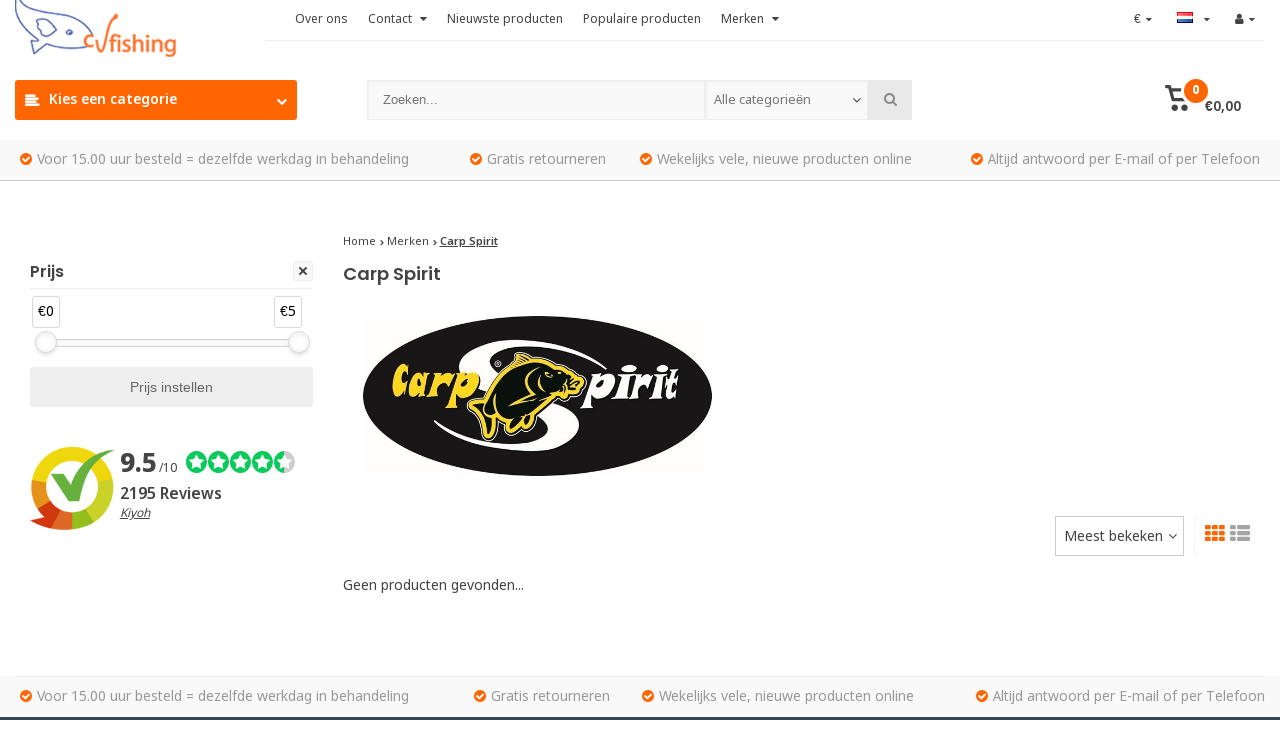

--- FILE ---
content_type: text/html;charset=utf-8
request_url: https://www.cvfishing.nl/nl/brands/carp-spirit/
body_size: 36835
content:
<!DOCTYPE html>
<html lang="nl">
<head>
  <!-- Google Tag Manager -->
<script>(function(w,d,s,l,i){w[l]=w[l]||[];w[l].push({'gtm.start':
new Date().getTime(),event:'gtm.js'});var f=d.getElementsByTagName(s)[0],
j=d.createElement(s),dl=l!='dataLayer'?'&l='+l:'';j.async=true;j.src=
'https://www.googletagmanager.com/gtm.js?id='+i+dl;f.parentNode.insertBefore(j,f);
})(window,document,'script','dataLayer','GTM-W7DGSS4');</script>
<!-- End Google Tag Manager -->
    <meta charset="utf-8"/>
<!-- [START] 'blocks/head.rain' -->
<!--

  (c) 2008-2025 Lightspeed Netherlands B.V.
  http://www.lightspeedhq.com
  Generated: 16-12-2025 @ 07:35:09

-->
<link rel="canonical" href="https://www.cvfishing.nl/nl/brands/carp-spirit/"/>
<link rel="alternate" href="https://www.cvfishing.nl/nl/index.rss" type="application/rss+xml" title="Nieuwe producten"/>
<meta name="robots" content="noodp,noydir"/>
<meta name="google-site-verification" content="XGeeXN-wACfJJ_POaiRMP5h6c3hkEOMVW8gHZeqV-GQ"/>
<meta property="og:url" content="https://www.cvfishing.nl/nl/brands/carp-spirit/?source=facebook"/>
<meta property="og:site_name" content="CV Fishing"/>
<meta property="og:title" content="Carp Spirit"/>
<meta property="og:description" content="Dé specialist in inkoop,inruil en verkoop van nieuwe én tweedehands hengelsport. Wij kopen jouw visspullen! Bekijk hier online ons assortiment en bestel!"/>
<!--[if lt IE 9]>
<script src="https://cdn.webshopapp.com/assets/html5shiv.js?2025-02-20"></script>
<![endif]-->
<!-- [END] 'blocks/head.rain' -->
  <meta http-equiv="X-UA-Compatible" content="IE=edge" />
  <title>Carp Spirit - CV Fishing</title>
  <meta name="description" content="Dé specialist in inkoop,inruil en verkoop van nieuwe én tweedehands hengelsport. Wij kopen jouw visspullen! Bekijk hier online ons assortiment en bestel!">
  <meta name="keywords" content="Carp, Spirit, tweedehands visspullen, gebruikte hengelsport, hengelsport outlet, hengelsport inkoop, visspullen verkopen">
  <meta name="viewport" content="width=device-width, initial-scale=1, initial-scale=1, minimum-scale=1, maximum-scale=1, user-scalable=no">
  <meta name="author" content="//www.webdinge.nl/">
  <link rel="shortcut icon" href="https://cdn.webshopapp.com/shops/12858/themes/161470/assets/favicon.ico?20250422182635" type="image/x-icon" />
  <link href='//fonts.googleapis.com/css?family=Poppins:400,300,600,800' rel='stylesheet' type='text/css'>
      <link href='//fonts.googleapis.com/css?family=Nokora:400,300,600,800' rel='stylesheet' type='text/css'>
        <link rel="stylesheet" href="https://cdn.webshopapp.com/shops/12858/themes/161470/assets/font-awesome-min.css?2025042507443120200925191856" /> 
  <link rel="stylesheet" href="https://cdn.webshopapp.com/shops/12858/themes/161470/assets/theme-department-functions-min.css?2025042507443120200925191856" />
  <link href="//cdnjs.cloudflare.com/ajax/libs/select2/4.0.6-rc.0/css/select2.min.css" rel="stylesheet" />
  <link rel="stylesheet" href="https://cdn.webshopapp.com/shops/12858/themes/161470/assets/theme-department-min.css?2025042507443120200925191856" />
  <link rel="stylesheet" href="https://cdn.webshopapp.com/shops/12858/themes/161470/assets/responsive.css?2025042507443120200925191856" />
  <link rel="stylesheet" href="https://cdn.webshopapp.com/shops/12858/themes/161470/assets/settings.css?2025042507443120200925191856" />   
  <script src="https://cdn.webshopapp.com/shops/12858/themes/161470/assets/jquery-1-11-0-min.js?2025042507443120200925191856"></script> 
  <script src="https://cdn.webshopapp.com/assets/gui.js?2025-02-20"></script>
  <script src="https://cdn.webshopapp.com/assets/gui-responsive-2-0.js?2025-02-20"></script>
  <script>
    window.lazySizesConfig = window.lazySizesConfig || {};
    window.lazySizesConfig.lazyClass = 'lazy';
    //add support for background images:
    document.addEventListener('lazybeforeunveil', function(e){
        var bg = e.target.getAttribute('data-bg');
        if(bg){
            e.target.style.backgroundImage = 'url(' + bg + ')';
        }
    });
  </script>
  <script type="application/ld+json">
  {
    "@context": "//schema.org/",
    "@type": "Organization",
    "url": "https://www.cvfishing.nl/nl/",
    "name": "CV Fishing",
    "legalName": "CV Fishing",
    "description": "Dé specialist in inkoop,inruil en verkoop van nieuwe én tweedehands hengelsport. Wij kopen jouw visspullen! Bekijk hier online ons assortiment en bestel!",
    "logo": "https://cdn.webshopapp.com/shops/12858/themes/161470/assets/logo.png?20250422182635",
    "image": "https://cdn.webshopapp.com/shops/12858/themes/161470/assets/banner1.png?2025042507443120200925191856",
    "contactPoint": {
      "@type": "ContactPoint",
      "contactType": "Customer service",
      "telephone": "0518-700204"
    },
    "address": {
      "@type": "PostalAddress",
      "streetAddress": "",
      "addressLocality": "",
      "addressRegion": "",
      "postalCode": "",
      "addressCountry": ""
    }
  }
</script>
</head>
<body>
  <!-- Google Tag Manager (noscript) -->
<noscript><iframe src="https://www.googletagmanager.com/ns.html?id=GTM-W7DGSS4"
height="0" width="0" style="display:none;visibility:hidden"></iframe></noscript>
<!-- End Google Tag Manager (noscript) -->
  
        
<div class="mobile-logo-header hidden-desktop">
  <a href="https://www.cvfishing.nl/nl/" title="CV Fishing" >
    <img src="https://cdn.webshopapp.com/shops/12858/themes/161470/assets/mobile-logo.png?20250422182635" alt="CV Fishing" class="img-responsive" width="130" height="50"/>
  </a>
</div>
<div id="mobile-nav" class="at-bottom visible-mobile visible-tablet">
  <ul>
         <li class="wishlist menuButton" data-open="wishlist"><span class="wrap"><i class="fa fa-heart"></i><span>Verlanglijst</span></span></li>
         <li class="settings menuButton" data-open="settings"><span class="wrap"><i class="fa fa-user"></i> + <i class="fa fa-info"></i><span>Meer</span></span></li>
     <li class="menu menuButton" data-open="m-nav"><i class="fa fa-align-justify"></i><span>Menu</span></li>     <li class="search menuButton" data-open="search"><i class="fa fa-search"></i><span>Zoeken</span></li>
     <li class="cart menuButton" data-open="cart">
      <span class="icon-wrap">
       <svg height="22px" id="cart_svg" style="enable-background:new 0 0 16 16;" version="1.1" viewBox="0 0 16 16" xml:space="preserve" xmlns="http://www.w3.org/2000/svg" xmlns:xlink="http://www.w3.org/1999/xlink"><path d="M6,12c-1.104,0-2,0.896-2,2s0.896,2,2,2s2-0.896,2-2S7.104,12,6,12z M12,12c-1.104,0-2,0.896-2,2s0.896,2,2,2s2-0.896,2-2  S13.104,12,12,12z M15,2H4.07L3.8,1C3.594,0.102,3.031,0,2.766,0H1C0.448,0,0,0.448,0,1s0.448,1,1,1h1l2,7.203  C4.188,9.797,4.633,10,5,10h8c0.414,0,0.781-0.211,1-0.781L15.715,4C15.867,3.516,16,3.25,16,3C16,2.336,15.43,2,15,2z M12.295,8  H5.742L4.631,4h8.979L12.295,8z"/></svg>
       <span class="cartitems">
                       <b>0</b>
     </span>
    </span>
    <span>Winkelwagen</span>
    </li>
  </ul> 
</div>
  <div class="mobile-menu at-bottom visible-mobile visible-tablet">
   <div class="mobile-section top-section open">
     <div class="section-content">
       <span class="close-menu" data-slide="close"><i class="fa fa-times"></i></span>
       
        <div class="settings">
         <div class="section-heading">
           <a href="#0"><span class="title text-center" title="Meer">Meer</span></a>
         </div>
            <ul class="nav">
              <li class="acc-login has-children">
                <a href="https://www.cvfishing.nl/nl/account/" title="Mijn account">Inloggen/Registreren
                  <span class="menu-icon" data-slide="forward"><i class="fa fa-chevron-right"></i></span>
                </a>
               <div class="mobile-section">
                <div class="section-heading">
                  <a href="https://www.cvfishing.nl/nl/account/" title="https://www.cvfishing.nl/nl/My account/">
                                          <span class="title">Inloggen/Registreren</span>
                                      </a>
                </div>
                <div class="section-content">
                  <ul class="nav">
                    <li class="go-back"><a href="#" data-slide="back"><i class="fa fa-chevron-left"></i>Terug</a></li>                 
                   	    <li>
      <div class="loggin">
        <div class="custom-title">
          <span>Inloggen</span>
        </div>
                <div class="divider"><span>of</span></div>
                <form action="account/loginPost/" method="post" id="form_login_1598763343">
          <input name="key" value="71ad4a56b06819910a06d536681d063a" type="hidden">
            <input name="type" value="login" type="hidden">
            <input name="email" placeholder="E-mail" type="text">
            <input name="password" placeholder="Wachtwoord" type="password">
            <a href="#" onclick="$('#form_login_1598763343').submit();" title="Inloggen" class="btn btn-custom-3">Inloggen</a>
            <a href="https://www.cvfishing.nl/nl/account/password/" class="gui-button-link" title="Wachtwoord vergeten?">Wachtwoord vergeten?</a>
       </form>
      </div>
      <div class="register">
        <div class="custom-title">
          <span>Registreren</span>
        </div>
        <p>Door het creëren van een klant-account, worden uw gegevens automatisch toegevoegd aan elke bestelling in het bestelformulier.</p>
        <ul class="usp-list">
          <li class="usp"><span class="icon fa fa-check color-green"></span><span class="usp-text">Al je orders en retouren op één plek</span></li>
          <li class="usp"><span class="icon fa fa-check color-green"></span><span class="usp-text">Het bestelproces gaat nog sneller</span></li>
          <li class="usp"><span class="icon fa fa-check color-green"></span><span class="usp-text">Je winkelwagen is altijd en overal opgeslagen</span></li>
        </ul>
        <a class="btn btn-custom-3" href="https://www.cvfishing.nl/nl/account/register/">Registreren</a>
      </div>
    </li>
                      </ul>
                 </div>
                </div>
              </li>  
                            <li class="has-children c-s-i">
                <a href="https://www.cvfishing.nl/nl/service/" title="Contact">Contact
                  <span class="menu-icon" data-slide="forward">
                    <i class="fa fa-chevron-right"></i>
                  </span>
                </a>
            	 <div class="mobile-section ">
                <div class="section-heading">
                    <a href="https://www.cvfishing.nl/nl/" title="">
                        <span class="title with-img">Contact<span class="mobile-status  closed"></span>
                          <span class="theme-link if-opened">
                            <span class="till">
                             Onze klantenservice is<span class="status"> gesloten</span>                          </span>
                        </span>
                      </span>
                       <img src="https://cdn.webshopapp.com/assets/blank.gif?2025-02-20" data-src="https://cdn.webshopapp.com/shops/12858/themes/161470/assets/customer-service-image.png?2025042507443120200925191856" alt="Contact" class="lazy img-responsive"/>
                    </a>
                </div>
                <div class="section-content">
                  <ul class="nav cust-service">
                    <li class="go-back"><a href="#" data-slide="back"><i class="fa fa-chevron-left"></i>Terug</a></li>
                    <li class="usp title">Contact<span class="status closed"></span></li>
  <li class="usp faq"><a href="https://www.cvfishing.nl/nl/service/" title="Veelgestelde vragen"><span class="icon fa fa-question"></span><span class="usp-text">Veelgestelde vragen</span></a></li>  <li class="usp phone-number"><a href="tel:0518-700204"><span class="icon fa fa-phone"></span><span class="usp-text">0518-700204<span class="usp-sub-text">Direct answer</span></span></a></li>  
  <li class="usp email"><a href="https://www.cvfishing.nl/nl/service/#contact"><span class="icon fa fa-envelope"></span><span class="usp-text">E-mail<span class="usp-sub-text">Answer in 12 Hours</span></span></a></li>   
      
  <li class="usp"><a href="https://www.facebook.com/CVFishing/" title="Chat"  target="_blank"><span class="icon fa fa-facebook"></span><span class="usp-text">Facebook<span class="usp-sub-text">Answer in 12 Hours</span></span></a></li>  
                                                                                                                            <li><a href="https://www.cvfishing.nl/nl/service/payment-methods/" title="Betaalmethoden">Betaalmethoden</a></li>
                                                                                                      <li><a href="https://www.cvfishing.nl/nl/service/shipping-returns/" title="Ophalen, verzenden &amp; retourneren">Ophalen, verzenden &amp; retourneren</a></li>
                                                                                                                          <li><a href="https://www.cvfishing.nl/nl/service/bedrijfs-en-betalingsgegevens/" title="Betalingsgegevens">Betalingsgegevens</a></li>
                                                                                                                                                                                                                                                                      <li><a href="https://www.cvfishing.nl/nl/service/" title="Contact">Veelgestelde vragen</a></li>
                                                                                                                          <li><a href="https://www.cvfishing.nl/nl/service/verzend-info/" title="Verzend informatie">Verzend informatie</a></li>
                                                                                                      <li><a href="https://www.cvfishing.nl/nl/service/about/" title="Over ons - CV Fishing en het team">Over ons - CV Fishing en het team</a></li>
                                                                                                                                                                                                          <li><a href="https://www.cvfishing.nl/nl/service/privacy-policy/" title="Privacy beleid">Privacy beleid</a></li>
                                                                                  <li><a href="https://www.cvfishing.nl/nl/service/disclaimer/" title="Disclaimer">Disclaimer</a></li>
                                                                                  <li><a href="https://www.cvfishing.nl/nl/service/general-terms-conditions/" title="Algemene voorwaarden">Algemene voorwaarden</a></li>
                                                                                                                                          </ul>
                 </div>
                </div>
              </li>
              <li><a href="https://www.cvfishing.nl/nl/service/about/" title="Over ons">Over ons</a></li>
                                                                                                <li class="has-children currency">
                <a href="#0" title="Valuta">Valuta: <b>EUR</b>
                  <span class="menu-icon" data-slide="forward"><i class="fa fa-chevron-right"></i></span>
                </a>
               <div class="mobile-section ">
               <div class="section-heading"><a href="#0" title="Valuta"><span class="title">Valuta</span></a></div>
                <div class="section-content">
                  <ul class="nav">
                    <li class="go-back"><a href="#" data-slide="back"><i class="fa fa-chevron-left"></i>Terug</a></li>
                                    
                    <li><a href="https://www.cvfishing.nl/nl/session/currency/eur/" rel="nofollow" title="eur"><span>€</span></a></li>
                                    
                    <li><a href="https://www.cvfishing.nl/nl/session/currency/gbp/" rel="nofollow" title="gbp"><span>£</span></a></li>
                                    
                    <li><a href="https://www.cvfishing.nl/nl/session/currency/usd/" rel="nofollow" title="usd"><span>$</span></a></li>
                                    
                    <li><a href="https://www.cvfishing.nl/nl/session/currency/aud/" rel="nofollow" title="aud"><span>$</span></a></li>
                                    
                    <li><a href="https://www.cvfishing.nl/nl/session/currency/cad/" rel="nofollow" title="cad"><span>C$</span></a></li>
                                    
                    <li><a href="https://www.cvfishing.nl/nl/session/currency/chf/" rel="nofollow" title="chf"><span>CHF</span></a></li>
                                    
                    <li><a href="https://www.cvfishing.nl/nl/session/currency/cny/" rel="nofollow" title="cny"><span>¥</span></a></li>
                                    
                    <li><a href="https://www.cvfishing.nl/nl/session/currency/hkd/" rel="nofollow" title="hkd"><span>HK$</span></a></li>
                                    
                    <li><a href="https://www.cvfishing.nl/nl/session/currency/idr/" rel="nofollow" title="idr"><span>Rp</span></a></li>
                                    
                    <li><a href="https://www.cvfishing.nl/nl/session/currency/jpy/" rel="nofollow" title="jpy"><span>¥</span></a></li>
                                    
                    <li><a href="https://www.cvfishing.nl/nl/session/currency/thb/" rel="nofollow" title="thb"><span>฿</span></a></li>
                                    
                    <li><a href="https://www.cvfishing.nl/nl/session/currency/all/" rel="nofollow" title="all"><span>ALL</span></a></li>
                                    
                    <li><a href="https://www.cvfishing.nl/nl/session/currency/brl/" rel="nofollow" title="brl"><span>R$</span></a></li>
                                    
                    <li><a href="https://www.cvfishing.nl/nl/session/currency/bgn/" rel="nofollow" title="bgn"><span>лв</span></a></li>
                                    
                    <li><a href="https://www.cvfishing.nl/nl/session/currency/hrk/" rel="nofollow" title="hrk"><span>kn</span></a></li>
                                    
                    <li><a href="https://www.cvfishing.nl/nl/session/currency/czk/" rel="nofollow" title="czk"><span>Kč</span></a></li>
                                    
                    <li><a href="https://www.cvfishing.nl/nl/session/currency/dkk/" rel="nofollow" title="dkk"><span>kr</span></a></li>
                                    
                    <li><a href="https://www.cvfishing.nl/nl/session/currency/eek/" rel="nofollow" title="eek"><span>EEK</span></a></li>
                                    
                    <li><a href="https://www.cvfishing.nl/nl/session/currency/huf/" rel="nofollow" title="huf"><span>Ft</span></a></li>
                                    
                    <li><a href="https://www.cvfishing.nl/nl/session/currency/isk/" rel="nofollow" title="isk"><span>kr</span></a></li>
                                    
                    <li><a href="https://www.cvfishing.nl/nl/session/currency/ils/" rel="nofollow" title="ils"><span>₪</span></a></li>
                                    
                    <li><a href="https://www.cvfishing.nl/nl/session/currency/lvl/" rel="nofollow" title="lvl"><span>Ls</span></a></li>
                                    
                    <li><a href="https://www.cvfishing.nl/nl/session/currency/ltl/" rel="nofollow" title="ltl"><span>Lt</span></a></li>
                                    
                    <li><a href="https://www.cvfishing.nl/nl/session/currency/mkd/" rel="nofollow" title="mkd"><span>MKD</span></a></li>
                                    
                    <li><a href="https://www.cvfishing.nl/nl/session/currency/mtl/" rel="nofollow" title="mtl"><span>Lm</span></a></li>
                                    
                    <li><a href="https://www.cvfishing.nl/nl/session/currency/mxn/" rel="nofollow" title="mxn"><span>$</span></a></li>
                                    
                    <li><a href="https://www.cvfishing.nl/nl/session/currency/mdl/" rel="nofollow" title="mdl"><span>MDL</span></a></li>
                                    
                    <li><a href="https://www.cvfishing.nl/nl/session/currency/ang/" rel="nofollow" title="ang"><span>NAƒ</span></a></li>
                                    
                    <li><a href="https://www.cvfishing.nl/nl/session/currency/try/" rel="nofollow" title="try"><span>₺</span></a></li>
                                    
                    <li><a href="https://www.cvfishing.nl/nl/session/currency/nzd/" rel="nofollow" title="nzd"><span>$</span></a></li>
                                    
                    <li><a href="https://www.cvfishing.nl/nl/session/currency/nok/" rel="nofollow" title="nok"><span>kr</span></a></li>
                                    
                    <li><a href="https://www.cvfishing.nl/nl/session/currency/pln/" rel="nofollow" title="pln"><span>zł</span></a></li>
                                    
                    <li><a href="https://www.cvfishing.nl/nl/session/currency/ron/" rel="nofollow" title="ron"><span>L</span></a></li>
                                    
                    <li><a href="https://www.cvfishing.nl/nl/session/currency/rub/" rel="nofollow" title="rub"><span>руб</span></a></li>
                                    
                    <li><a href="https://www.cvfishing.nl/nl/session/currency/sit/" rel="nofollow" title="sit"><span>SIT</span></a></li>
                                    
                    <li><a href="https://www.cvfishing.nl/nl/session/currency/zar/" rel="nofollow" title="zar"><span>R</span></a></li>
                                    
                    <li><a href="https://www.cvfishing.nl/nl/session/currency/sek/" rel="nofollow" title="sek"><span>kr</span></a></li>
                                    
                    <li><a href="https://www.cvfishing.nl/nl/session/currency/uah/" rel="nofollow" title="uah"><span>₴</span></a></li>
                                      </ul>
                 </div>
                </div>
              </li>
                                          <li class="has-children language">
                <a href="#0" title="Taal">Taal: <b>Nederlands</b>
                  <span class="menu-icon" data-slide="forward"><i class="fa fa-chevron-right"></i></span>
                </a>
               <div class="mobile-section">
               <div class="section-heading"><a href="#0" title="Taal"><span class="title">Taal</span></a></div>
                <div class="section-content">
                  <ul class="nav">
                    <li class="go-back"><a href="#" data-slide="back"><i class="fa fa-chevron-left"></i>Terug</a></li>
                                            

 <li class="language-nl">
  <a href="https://www.cvfishing.nl/nl/go/brand/1415063" lang="nl" title="Nederlands">
    <span class="flag flag-container-nl"></span>
      </a>
</li>
 <li class="language-en">
  <a href="https://www.cvfishing.nl/en/go/brand/1415063" lang="en" title="English">
    <span class="flag flag-container-en"></span>
      </a>
</li>
 <li class="language-fr">
  <a href="https://www.cvfishing.nl/fr/go/brand/1415063" lang="fr" title="Français">
    <span class="flag flag-container-fr"></span>
      </a>
</li>
                  </ul>
                 </div>
                </div>
              </li>
                          </ul>
       </div>
       <div class="cart" id="m-cart">
         <div class="section-heading">
           <a href="https://www.cvfishing.nl/nl/cart/"><span class="title text-center" title="Winkelwagen">Winkelwagen</span></a>
         </div>
				 <div class="dropdown-cart-menu">
            <div class="pleasewait">
<svg width="100px"  height="100px"  xmlns="http://www.w3.org/2000/svg" viewBox="0 0 100 100" preserveAspectRatio="xMidYMid" class="lds-rolling"><circle cx="50" cy="50" fill="none" stroke="#ff6602" stroke-width="10" r="35" stroke-dasharray="164.93361431346415 56.97787143782138"><animateTransform attributeName="transform" type="rotate" calcMode="linear" values="0 50 50;360 50 50" keyTimes="0;1" dur="1s" begin="0s" repeatCount="indefinite"></animateTransform></circle></svg>
</div>            <div class="list-wrap">
              <ul class="dropdown-cart-product-list ">
                
<li class="item no-products clearfix"><svg version="1.1" class="empty-cart" xmlns="http://www.w3.org/2000/svg" xmlns:xlink="http://www.w3.org/1999/xlink" x="0px" y="0px" viewBox="-297 389 16 16" style="enable-background:new -297 389 16 16;" xml:space="preserve">
<style type="text/css">	.st0{fill:#eee;}	.st1{fill:#eee;stroke:#eeeeee;stroke-miterlimit:1;}</style>
<path d="M-291,401c-1.1,0-2,0.9-2,2s0.9,2,2,2s2-0.9,2-2S-289.9,401-291,401z M-285,401c-1.1,0-2,0.9-2,2s0.9,2,2,2s2-0.9,2-2	S-283.9,401-285,401z M-292.9,391l-0.3-1c-0.2-0.9-0.8-1-1-1h-1.8c-0.6,0-1,0.4-1,1s0.4,1,1,1h1l2,7.2c0.2,0.6,0.6,0.8,1,0.8h8	c0.4,0,0.8-0.2,1-0.8l1.7-5.2c0.2-0.5,0.3-0.8,0.3-1c0-0.7-0.6-1-1-1H-292.9 -283.4,393l-1.3,4h-6.6l-1.1-4 M-292.4,393h9"/><line class="st0" x1="-289.3" y1="393.3" x2="-286.1" y2="396.5"/><line class="st1" x1="-291.7" y1="393.8" x2="-285.1" y2="396.3"/></svg>
  U heeft geen artikelen in uw winkelwagen...</li>

 
              </ul>
            </div>
            <div class="t-wrap">
                         </div>
          </div>
       </div>
        <div class="wishlist">
         <div class="section-heading">
           <a href="#0"><span class="title text-center" title="Verlanglijst">Verlanglijst</span></a>
         </div>
         <div class="account-col">
            <ul class="nav">          
              	    <li>
      <div class="loggin">
        <div class="custom-title">
          <span>Inloggen</span>
        </div>
                <div class="divider"><span>of</span></div>
                <form action="account/loginPost/" method="post" id="form_login_156131723">
          <input name="key" value="71ad4a56b06819910a06d536681d063a" type="hidden">
            <input name="type" value="login" type="hidden">
            <input name="email" placeholder="E-mail" type="text">
            <input name="password" placeholder="Wachtwoord" type="password">
            <a href="#" onclick="$('#form_login_156131723').submit();" title="Inloggen" class="btn btn-custom-3">Inloggen</a>
            <a href="https://www.cvfishing.nl/nl/account/password/" class="gui-button-link" title="Wachtwoord vergeten?">Wachtwoord vergeten?</a>
       </form>
      </div>
      <div class="register">
        <div class="custom-title">
          <span>Registreren</span>
        </div>
        <p>Door het creëren van een klant-account, worden uw gegevens automatisch toegevoegd aan elke bestelling in het bestelformulier.</p>
        <ul class="usp-list">
          <li class="usp"><span class="icon fa fa-check color-green"></span><span class="usp-text">Al je orders en retouren op één plek</span></li>
          <li class="usp"><span class="icon fa fa-check color-green"></span><span class="usp-text">Het bestelproces gaat nog sneller</span></li>
          <li class="usp"><span class="icon fa fa-check color-green"></span><span class="usp-text">Je winkelwagen is altijd en overal opgeslagen</span></li>
        </ul>
        <a class="btn btn-custom-3" href="https://www.cvfishing.nl/nl/account/register/">Registreren</a>
      </div>
    </li>
                </ul>
         </div>
       </div>
       <div class="search">
         <div class="pleasewait">
<svg width="100px"  height="100px"  xmlns="http://www.w3.org/2000/svg" viewBox="0 0 100 100" preserveAspectRatio="xMidYMid" class="lds-rolling"><circle cx="50" cy="50" fill="none" stroke="#ff6602" stroke-width="10" r="35" stroke-dasharray="164.93361431346415 56.97787143782138"><animateTransform attributeName="transform" type="rotate" calcMode="linear" values="0 50 50;360 50 50" keyTimes="0;1" dur="1s" begin="0s" repeatCount="indefinite"></animateTransform></circle></svg>
</div>         <div class="section-heading">
           <a href="#0"><span class="title text-center" title="Zoeken">Zoeken</span></a>
         </div>
         <div class="search-col">
          <div class="searchfrom-wrap">
     <form action="https://www.cvfishing.nl/nl/search/" method="get" class="navbar-form navbar-search">
        <span class="btn btn-default icon-search"><i class="fa fa-search"></i></span>
				<div class="clearable-input">
           <input type="text" name="q" class="search-query" autocomplete="off" placeholder="Zoeken..." value="" />
           <span class="clear-search fa fa-times-circle" data-clear-input></span>
        </div>
        <select class="searchform-select">
          <option value="https://www.cvfishing.nl/nl/search/" selected>Alle categorieën</option>
                    <option value="https://www.cvfishing.nl/nl/karper/">Karper</option>
                    <option value="https://www.cvfishing.nl/nl/roofvis/">Roofvis</option>
                    <option value="https://www.cvfishing.nl/nl/forel/">Forel</option>
                    <option value="https://www.cvfishing.nl/nl/meerval/">Meerval</option>
                    <option value="https://www.cvfishing.nl/nl/witvis/">Witvis</option>
                    <option value="https://www.cvfishing.nl/nl/vliegvis/">Vliegvis</option>
                    <option value="https://www.cvfishing.nl/nl/zeevis/">Zeevis</option>
                    <option value="https://www.cvfishing.nl/nl/kleding/">Kleding</option>
                    <option value="https://www.cvfishing.nl/nl/lijnen/">Lijnen</option>
                    <option value="https://www.cvfishing.nl/nl/molens/">Molens</option>
                    <option value="https://www.cvfishing.nl/nl/vintage/">Vintage</option>
                    <option value="https://www.cvfishing.nl/nl/visboten-accessoires/">Visboten &amp; accessoires</option>
                    <option value="https://www.cvfishing.nl/nl/inkoop-inruil/">Inkoop &amp; inruil </option>
                    <option value="https://www.cvfishing.nl/nl/outdoor/">Outdoor </option>
                  </select>
      </form>    
    </div>
    <div class="autocomplete dropdown-menu">
      <div class="col col-100 t-100 m-100">
        <span class="search-suggestion">producten</span>
        <div class="products products-livesearch clearfix"></div>
      </div>
      <div class="more clearfix"><a class="item-add-btn btn btn-custom-2 btn-block livesearch" href="#">Bekijk alle resultaten <span>(0)</span></a></div>
      <div class="notfound">Geen producten gevonden...</div>
    </div>           <div class="mobile-search-more clearfix"></div>
         </div>
       </div>
      <div class="m-nav">
         <div class="section-heading">
           <a href="https://www.cvfishing.nl/nl/catalog/"><span class="title text-center" title="Categorieën">Categorieën</span></a>
         </div>
				 <ul class="nav">
                      <li class="has-children">
             <a href="https://www.cvfishing.nl/nl/karper/" title="Karper">Karper
               <span class="menu-icon" data-slide="forward">
                  <i class="fa fa-chevron-right"></i>
              </span>             </a>
                          <div class="mobile-section ">
              <div class="section-heading">
                  <a href="https://www.cvfishing.nl/nl/karper/" title="Karper">
                      <span class="title with-img">Karper<span class="theme-link">Bekijk alles <i class="fa fa-chevron-right"></i></span></span>
										 	<img src="https://cdn.webshopapp.com/assets/blank.gif?2025-02-20"  alt="Karper" data-src="https://cdn.webshopapp.com/shops/12858/files/3843798/image.jpg" class="lazy img-responsive"/>                  </a>
              </div>
              <div class="section-content">
                  <ul class="nav">
                    <li class="go-back"><a href="#" data-slide="back"><i class="fa fa-chevron-left"></i>Terug</a></li>
                                        <li class="has-children">
                     	<a href="https://www.cvfishing.nl/nl/karper/karperhengels/" title="Karperhengels">Karperhengels
                         
                        <span class="menu-icon" data-slide="forward">
                          <i class="fa fa-chevron-right"></i>
                        </span>
                                               </a>
                                             <div class="mobile-section ">
                        <div class="section-heading">
                            <a href="https://www.cvfishing.nl/nl/karper/karperhengels/" title="Karperhengels">
                                <span class="title with-img">Karperhengels<span class="theme-link">Bekijk alles <i class="fa fa-chevron-right"></i></span></span>
                                <img src="https://cdn.webshopapp.com/assets/blank.gif?2025-02-20" alt="Karperhengels" data-src="https://cdn.webshopapp.com/shops/12858/files/279010915/image.jpg" class="lazy img-responsive"/>                            </a>
                        </div>
                        <div class="section-content">
                            <ul class="nav">
                              <li class="go-back"><a href="#" data-slide="back"><i class="fa fa-chevron-left"></i>Terug</a></li>
                                                            <li >
                                <a href="https://www.cvfishing.nl/nl/karper/karperhengels/karperhengels/" title="Karperhengels">Karperhengels
                                                                   </a>
                              </li>
                                                            <li >
                                <a href="https://www.cvfishing.nl/nl/karper/karperhengels/handgebouwde-karperhengels/" title="Handgebouwde karperhengels">Handgebouwde karperhengels
                                                                   </a>
                              </li>
                                                            <li >
                                <a href="https://www.cvfishing.nl/nl/karper/karperhengels/penhengels/" title="Penhengels">Penhengels
                                                                   </a>
                              </li>
                                                            <li >
                                <a href="https://www.cvfishing.nl/nl/karper/karperhengels/spod-en-markerhengels/" title="Spod -en markerhengels">Spod -en markerhengels
                                                                   </a>
                              </li>
                                                          </ul>
                         </div>
                       </div>
                                         </li>
                                        <li class="has-children">
                     	<a href="https://www.cvfishing.nl/nl/karper/karpermolens/" title="Karpermolens">Karpermolens
                         
                        <span class="menu-icon" data-slide="forward">
                          <i class="fa fa-chevron-right"></i>
                        </span>
                                               </a>
                                             <div class="mobile-section ">
                        <div class="section-heading">
                            <a href="https://www.cvfishing.nl/nl/karper/karpermolens/" title="Karpermolens">
                                <span class="title with-img">Karpermolens<span class="theme-link">Bekijk alles <i class="fa fa-chevron-right"></i></span></span>
                                <img src="https://cdn.webshopapp.com/assets/blank.gif?2025-02-20" alt="Karpermolens" data-src="https://cdn.webshopapp.com/shops/12858/files/279011998/image.jpg" class="lazy img-responsive"/>                            </a>
                        </div>
                        <div class="section-content">
                            <ul class="nav">
                              <li class="go-back"><a href="#" data-slide="back"><i class="fa fa-chevron-left"></i>Terug</a></li>
                                                            <li >
                                <a href="https://www.cvfishing.nl/nl/karper/karpermolens/vrijloopmolens/" title="Vrijloopmolens">Vrijloopmolens
                                                                   </a>
                              </li>
                                                            <li >
                                <a href="https://www.cvfishing.nl/nl/karper/karpermolens/big-pit-molens/" title="Big pit molens">Big pit molens
                                                                   </a>
                              </li>
                                                            <li >
                                <a href="https://www.cvfishing.nl/nl/karper/karpermolens/slip-voorop/" title="Slip voorop">Slip voorop
                                                                   </a>
                              </li>
                                                            <li >
                                <a href="https://www.cvfishing.nl/nl/karper/karpermolens/slip-achterop/" title="Slip achterop">Slip achterop
                                                                   </a>
                              </li>
                                                            <li >
                                <a href="https://www.cvfishing.nl/nl/karper/karpermolens/vintage-karpermolens/" title="Vintage karpermolens">Vintage karpermolens
                                                                   </a>
                              </li>
                                                            <li >
                                <a href="https://www.cvfishing.nl/nl/karper/karpermolens/reserve-spoelen/" title="Reserve spoelen">Reserve spoelen
                                                                   </a>
                              </li>
                                                          </ul>
                         </div>
                       </div>
                                         </li>
                                        <li class="has-children">
                     	<a href="https://www.cvfishing.nl/nl/karper/foudralen-hengelhouders/" title="Foudralen &amp; hengelhouders">Foudralen &amp; hengelhouders
                         
                        <span class="menu-icon" data-slide="forward">
                          <i class="fa fa-chevron-right"></i>
                        </span>
                                               </a>
                                             <div class="mobile-section ">
                        <div class="section-heading">
                            <a href="https://www.cvfishing.nl/nl/karper/foudralen-hengelhouders/" title="Foudralen &amp; hengelhouders">
                                <span class="title with-img">Foudralen &amp; hengelhouders<span class="theme-link">Bekijk alles <i class="fa fa-chevron-right"></i></span></span>
                                <img src="https://cdn.webshopapp.com/assets/blank.gif?2025-02-20" alt="Foudralen &amp; hengelhouders" data-src="https://cdn.webshopapp.com/shops/12858/files/316897704/image.jpg" class="lazy img-responsive"/>                            </a>
                        </div>
                        <div class="section-content">
                            <ul class="nav">
                              <li class="go-back"><a href="#" data-slide="back"><i class="fa fa-chevron-left"></i>Terug</a></li>
                                                            <li >
                                <a href="https://www.cvfishing.nl/nl/karper/foudralen-hengelhouders/karperfoudralen/" title="Karperfoudralen">Karperfoudralen
                                                                   </a>
                              </li>
                                                            <li >
                                <a href="https://www.cvfishing.nl/nl/karper/foudralen-hengelhouders/quivers-rod-sleeves/" title="Quiver&#039;s &amp; rod sleeve&#039;s">Quiver&#039;s &amp; rod sleeve&#039;s
                                                                   </a>
                              </li>
                                                            <li >
                                <a href="https://www.cvfishing.nl/nl/karper/foudralen-hengelhouders/rod-bands-overige-hengelbescherming/" title="Rod band&#039;s &amp; overige hengelbescherming">Rod band&#039;s &amp; overige hengelbescherming
                                                                   </a>
                              </li>
                                                          </ul>
                         </div>
                       </div>
                                         </li>
                                        <li >
                     	<a href="https://www.cvfishing.nl/nl/karper/carryalls-tassen/" title="Carryall&#039;s &amp; tassen">Carryall&#039;s &amp; tassen
                                               </a>
                                          </li>
                                        <li >
                     	<a href="https://www.cvfishing.nl/nl/karper/bait-boilie-bags/" title="Bait &amp; boilie bag&#039;s">Bait &amp; boilie bag&#039;s
                                               </a>
                                          </li>
                                        <li class="has-children">
                     	<a href="https://www.cvfishing.nl/nl/karper/opbergtassen-mappen/" title="Opbergtassen &amp; -mappen">Opbergtassen &amp; -mappen
                         
                        <span class="menu-icon" data-slide="forward">
                          <i class="fa fa-chevron-right"></i>
                        </span>
                                               </a>
                                             <div class="mobile-section ">
                        <div class="section-heading">
                            <a href="https://www.cvfishing.nl/nl/karper/opbergtassen-mappen/" title="Opbergtassen &amp; -mappen">
                                <span class="title with-img">Opbergtassen &amp; -mappen<span class="theme-link">Bekijk alles <i class="fa fa-chevron-right"></i></span></span>
                                <img src="https://cdn.webshopapp.com/assets/blank.gif?2025-02-20" alt="Opbergtassen &amp; -mappen" data-src="https://cdn.webshopapp.com/shops/12858/files/279012193/image.jpg" class="lazy img-responsive"/>                            </a>
                        </div>
                        <div class="section-content">
                            <ul class="nav">
                              <li class="go-back"><a href="#" data-slide="back"><i class="fa fa-chevron-left"></i>Terug</a></li>
                                                            <li >
                                <a href="https://www.cvfishing.nl/nl/karper/opbergtassen-mappen/buzzerbar-bags/" title="Buzzerbar bags">Buzzerbar bags
                                                                   </a>
                              </li>
                                                            <li >
                                <a href="https://www.cvfishing.nl/nl/karper/opbergtassen-mappen/rigwallets-boxen/" title="Rigwallets &amp; boxen">Rigwallets &amp; boxen
                                                                   </a>
                              </li>
                                                            <li >
                                <a href="https://www.cvfishing.nl/nl/karper/opbergtassen-mappen/molentassen/" title="Molentassen">Molentassen
                                                                   </a>
                              </li>
                                                            <li >
                                <a href="https://www.cvfishing.nl/nl/karper/opbergtassen-mappen/overige-mappen-en-tasjes/" title="Overige mappen en tasjes">Overige mappen en tasjes
                                                                   </a>
                              </li>
                                                          </ul>
                         </div>
                       </div>
                                         </li>
                                        <li >
                     	<a href="https://www.cvfishing.nl/nl/karper/beetmelders-toebehoren/" title="Beetmelders &amp; toebehoren">Beetmelders &amp; toebehoren
                                               </a>
                                          </li>
                                        <li class="has-children">
                     	<a href="https://www.cvfishing.nl/nl/karper/swingers-hangers-toebehoren/" title="Swingers, hangers &amp; toebehoren">Swingers, hangers &amp; toebehoren
                         
                        <span class="menu-icon" data-slide="forward">
                          <i class="fa fa-chevron-right"></i>
                        </span>
                                               </a>
                                             <div class="mobile-section ">
                        <div class="section-heading">
                            <a href="https://www.cvfishing.nl/nl/karper/swingers-hangers-toebehoren/" title="Swingers, hangers &amp; toebehoren">
                                <span class="title with-img">Swingers, hangers &amp; toebehoren<span class="theme-link">Bekijk alles <i class="fa fa-chevron-right"></i></span></span>
                                <img src="https://cdn.webshopapp.com/assets/blank.gif?2025-02-20" alt="Swingers, hangers &amp; toebehoren" data-src="https://cdn.webshopapp.com/shops/12858/files/279013060/image.jpg" class="lazy img-responsive"/>                            </a>
                        </div>
                        <div class="section-content">
                            <ul class="nav">
                              <li class="go-back"><a href="#" data-slide="back"><i class="fa fa-chevron-left"></i>Terug</a></li>
                                                            <li >
                                <a href="https://www.cvfishing.nl/nl/karper/swingers-hangers-toebehoren/swingers/" title="Swingers">Swingers
                                                                   </a>
                              </li>
                                                            <li >
                                <a href="https://www.cvfishing.nl/nl/karper/swingers-hangers-toebehoren/hangers/" title="Hangers">Hangers
                                                                   </a>
                              </li>
                                                            <li >
                                <a href="https://www.cvfishing.nl/nl/karper/swingers-hangers-toebehoren/overig/" title="Overig">Overig
                                                                   </a>
                              </li>
                                                          </ul>
                         </div>
                       </div>
                                         </li>
                                        <li class="has-children">
                     	<a href="https://www.cvfishing.nl/nl/karper/stretchers-stoelen-toebehoren/" title="Stretchers, stoelen &amp; toebehoren">Stretchers, stoelen &amp; toebehoren
                         
                        <span class="menu-icon" data-slide="forward">
                          <i class="fa fa-chevron-right"></i>
                        </span>
                                               </a>
                                             <div class="mobile-section ">
                        <div class="section-heading">
                            <a href="https://www.cvfishing.nl/nl/karper/stretchers-stoelen-toebehoren/" title="Stretchers, stoelen &amp; toebehoren">
                                <span class="title with-img">Stretchers, stoelen &amp; toebehoren<span class="theme-link">Bekijk alles <i class="fa fa-chevron-right"></i></span></span>
                                <img src="https://cdn.webshopapp.com/assets/blank.gif?2025-02-20" alt="Stretchers, stoelen &amp; toebehoren" data-src="https://cdn.webshopapp.com/shops/12858/files/316898805/image.jpg" class="lazy img-responsive"/>                            </a>
                        </div>
                        <div class="section-content">
                            <ul class="nav">
                              <li class="go-back"><a href="#" data-slide="back"><i class="fa fa-chevron-left"></i>Terug</a></li>
                                                            <li >
                                <a href="https://www.cvfishing.nl/nl/karper/stretchers-stoelen-toebehoren/stretchers-accessoires/" title="Stretchers &amp; accessoires">Stretchers &amp; accessoires
                                                                   </a>
                              </li>
                                                            <li >
                                <a href="https://www.cvfishing.nl/nl/karper/stretchers-stoelen-toebehoren/karperstoelen-accessoires/" title="Karperstoelen &amp; accessoires">Karperstoelen &amp; accessoires
                                                                   </a>
                              </li>
                                                          </ul>
                         </div>
                       </div>
                                         </li>
                                        <li class="has-children">
                     	<a href="https://www.cvfishing.nl/nl/karper/karpertenten-plus-toebehoren/" title="Karpertenten, plu&#039;s &amp; toebehoren">Karpertenten, plu&#039;s &amp; toebehoren
                         
                        <span class="menu-icon" data-slide="forward">
                          <i class="fa fa-chevron-right"></i>
                        </span>
                                               </a>
                                             <div class="mobile-section ">
                        <div class="section-heading">
                            <a href="https://www.cvfishing.nl/nl/karper/karpertenten-plus-toebehoren/" title="Karpertenten, plu&#039;s &amp; toebehoren">
                                <span class="title with-img">Karpertenten, plu&#039;s &amp; toebehoren<span class="theme-link">Bekijk alles <i class="fa fa-chevron-right"></i></span></span>
                                <img src="https://cdn.webshopapp.com/assets/blank.gif?2025-02-20" alt="Karpertenten, plu&#039;s &amp; toebehoren" data-src="https://cdn.webshopapp.com/shops/12858/files/259845248/image.jpg" class="lazy img-responsive"/>                            </a>
                        </div>
                        <div class="section-content">
                            <ul class="nav">
                              <li class="go-back"><a href="#" data-slide="back"><i class="fa fa-chevron-left"></i>Terug</a></li>
                                                            <li >
                                <a href="https://www.cvfishing.nl/nl/karper/karpertenten-plus-toebehoren/karpertenten/" title="Karpertenten">Karpertenten
                                                                   </a>
                              </li>
                                                            <li >
                                <a href="https://www.cvfishing.nl/nl/karper/karpertenten-plus-toebehoren/brollys-visparaplus/" title="Brolly&#039;s &amp; visparaplu&#039;s">Brolly&#039;s &amp; visparaplu&#039;s
                                                                   </a>
                              </li>
                                                            <li >
                                <a href="https://www.cvfishing.nl/nl/karper/karpertenten-plus-toebehoren/overwraps/" title="Overwraps">Overwraps
                                                                   </a>
                              </li>
                                                            <li >
                                <a href="https://www.cvfishing.nl/nl/karper/karpertenten-plus-toebehoren/tent-brolly-accessoires/" title="Tent &amp; brolly accessoires">Tent &amp; brolly accessoires
                                                                   </a>
                              </li>
                                                          </ul>
                         </div>
                       </div>
                                         </li>
                                        <li >
                     	<a href="https://www.cvfishing.nl/nl/karper/slaapzakken-toebehoren/" title="Slaapzakken &amp; toebehoren">Slaapzakken &amp; toebehoren
                                               </a>
                                          </li>
                                        <li class="has-children">
                     	<a href="https://www.cvfishing.nl/nl/karper/rodpods-steunen/" title="Rodpod&#039;s &amp; steunen">Rodpod&#039;s &amp; steunen
                         
                        <span class="menu-icon" data-slide="forward">
                          <i class="fa fa-chevron-right"></i>
                        </span>
                                               </a>
                                             <div class="mobile-section ">
                        <div class="section-heading">
                            <a href="https://www.cvfishing.nl/nl/karper/rodpods-steunen/" title="Rodpod&#039;s &amp; steunen">
                                <span class="title with-img">Rodpod&#039;s &amp; steunen<span class="theme-link">Bekijk alles <i class="fa fa-chevron-right"></i></span></span>
                                <img src="https://cdn.webshopapp.com/assets/blank.gif?2025-02-20" alt="Rodpod&#039;s &amp; steunen" data-src="https://cdn.webshopapp.com/shops/12858/files/316900593/image.jpg" class="lazy img-responsive"/>                            </a>
                        </div>
                        <div class="section-content">
                            <ul class="nav">
                              <li class="go-back"><a href="#" data-slide="back"><i class="fa fa-chevron-left"></i>Terug</a></li>
                                                            <li >
                                <a href="https://www.cvfishing.nl/nl/karper/rodpods-steunen/rodpod/" title="Rodpod">Rodpod
                                                                   </a>
                              </li>
                                                            <li >
                                <a href="https://www.cvfishing.nl/nl/karper/rodpods-steunen/banksticks/" title="Banksticks">Banksticks
                                                                   </a>
                              </li>
                                                            <li >
                                <a href="https://www.cvfishing.nl/nl/karper/rodpods-steunen/buzzerbars/" title="Buzzerbars">Buzzerbars
                                                                   </a>
                              </li>
                                                            <li >
                                <a href="https://www.cvfishing.nl/nl/karper/rodpods-steunen/snag-ears-en-achter-steunen/" title="Snag ears en achter steunen">Snag ears en achter steunen
                                                                   </a>
                              </li>
                                                          </ul>
                         </div>
                       </div>
                                         </li>
                                        <li class="has-children">
                     	<a href="https://www.cvfishing.nl/nl/karper/weeg-bewaarmateriaal/" title="Weeg- &amp; bewaarmateriaal">Weeg- &amp; bewaarmateriaal
                         
                        <span class="menu-icon" data-slide="forward">
                          <i class="fa fa-chevron-right"></i>
                        </span>
                                               </a>
                                             <div class="mobile-section ">
                        <div class="section-heading">
                            <a href="https://www.cvfishing.nl/nl/karper/weeg-bewaarmateriaal/" title="Weeg- &amp; bewaarmateriaal">
                                <span class="title with-img">Weeg- &amp; bewaarmateriaal<span class="theme-link">Bekijk alles <i class="fa fa-chevron-right"></i></span></span>
                                <img src="https://cdn.webshopapp.com/assets/blank.gif?2025-02-20" alt="Weeg- &amp; bewaarmateriaal" data-src="https://cdn.webshopapp.com/shops/12858/files/42348288/image.jpg" class="lazy img-responsive"/>                            </a>
                        </div>
                        <div class="section-content">
                            <ul class="nav">
                              <li class="go-back"><a href="#" data-slide="back"><i class="fa fa-chevron-left"></i>Terug</a></li>
                                                            <li >
                                <a href="https://www.cvfishing.nl/nl/karper/weeg-bewaarmateriaal/onthaakmatten/" title="Onthaakmatten">Onthaakmatten
                                                                   </a>
                              </li>
                                                            <li >
                                <a href="https://www.cvfishing.nl/nl/karper/weeg-bewaarmateriaal/bewaarzakken/" title="Bewaarzakken">Bewaarzakken
                                                                   </a>
                              </li>
                                                            <li >
                                <a href="https://www.cvfishing.nl/nl/karper/weeg-bewaarmateriaal/weegzakken-klokken/" title="Weegzakken &amp; -klokken">Weegzakken &amp; -klokken
                                                                   </a>
                              </li>
                                                          </ul>
                         </div>
                       </div>
                                         </li>
                                        <li >
                     	<a href="https://www.cvfishing.nl/nl/karper/schepnetten-toebehoren/" title="Schepnetten &amp; toebehoren">Schepnetten &amp; toebehoren
                                               </a>
                                          </li>
                                        <li class="has-children">
                     	<a href="https://www.cvfishing.nl/nl/karper/karper-aas-voer/" title="Karper aas &amp; voer">Karper aas &amp; voer
                         
                        <span class="menu-icon" data-slide="forward">
                          <i class="fa fa-chevron-right"></i>
                        </span>
                                               </a>
                                             <div class="mobile-section ">
                        <div class="section-heading">
                            <a href="https://www.cvfishing.nl/nl/karper/karper-aas-voer/" title="Karper aas &amp; voer">
                                <span class="title with-img">Karper aas &amp; voer<span class="theme-link">Bekijk alles <i class="fa fa-chevron-right"></i></span></span>
                                <img src="https://cdn.webshopapp.com/assets/blank.gif?2025-02-20" alt="Karper aas &amp; voer" data-src="https://cdn.webshopapp.com/shops/12858/files/316891226/image.jpg" class="lazy img-responsive"/>                            </a>
                        </div>
                        <div class="section-content">
                            <ul class="nav">
                              <li class="go-back"><a href="#" data-slide="back"><i class="fa fa-chevron-left"></i>Terug</a></li>
                                                            <li >
                                <a href="https://www.cvfishing.nl/nl/karper/karper-aas-voer/boilies/" title="Boilies">Boilies
                                                                   </a>
                              </li>
                                                            <li >
                                <a href="https://www.cvfishing.nl/nl/karper/karper-aas-voer/pop-ups/" title="Pop ups">Pop ups
                                                                   </a>
                              </li>
                                                            <li >
                                <a href="https://www.cvfishing.nl/nl/karper/karper-aas-voer/dips-flavours/" title="Dips &amp; Flavours">Dips &amp; Flavours
                                                                   </a>
                              </li>
                                                            <li >
                                <a href="https://www.cvfishing.nl/nl/karper/karper-aas-voer/imitatie-aas/" title="Imitatie aas">Imitatie aas
                                                                   </a>
                              </li>
                                                            <li >
                                <a href="https://www.cvfishing.nl/nl/karper/karper-aas-voer/overig-voer-aas/" title="Overig voer &amp; aas">Overig voer &amp; aas
                                                                   </a>
                              </li>
                                                          </ul>
                         </div>
                       </div>
                                         </li>
                                        <li class="has-children">
                     	<a href="https://www.cvfishing.nl/nl/karper/aas-voer-accessoires/" title="Aas &amp; voer accessoires">Aas &amp; voer accessoires
                         
                        <span class="menu-icon" data-slide="forward">
                          <i class="fa fa-chevron-right"></i>
                        </span>
                                               </a>
                                             <div class="mobile-section ">
                        <div class="section-heading">
                            <a href="https://www.cvfishing.nl/nl/karper/aas-voer-accessoires/" title="Aas &amp; voer accessoires">
                                <span class="title with-img">Aas &amp; voer accessoires<span class="theme-link">Bekijk alles <i class="fa fa-chevron-right"></i></span></span>
                                <img src="https://cdn.webshopapp.com/assets/blank.gif?2025-02-20" alt="Aas &amp; voer accessoires" data-src="https://cdn.webshopapp.com/shops/12858/files/316890950/image.jpg" class="lazy img-responsive"/>                            </a>
                        </div>
                        <div class="section-content">
                            <ul class="nav">
                              <li class="go-back"><a href="#" data-slide="back"><i class="fa fa-chevron-left"></i>Terug</a></li>
                                                            <li >
                                <a href="https://www.cvfishing.nl/nl/karper/aas-voer-accessoires/boilienaalden-stoppers/" title="Boilienaalden &amp; stoppers">Boilienaalden &amp; stoppers
                                                                   </a>
                              </li>
                                                            <li >
                                <a href="https://www.cvfishing.nl/nl/karper/aas-voer-accessoires/boilie-en-aas-bewerking-bewaren/" title="Boilie en aas bewerking &amp; bewaren">Boilie en aas bewerking &amp; bewaren
                                                                   </a>
                              </li>
                                                            <li >
                                <a href="https://www.cvfishing.nl/nl/karper/aas-voer-accessoires/markers-spods/" title="Markers &amp; spods">Markers &amp; spods
                                                                   </a>
                              </li>
                                                            <li >
                                <a href="https://www.cvfishing.nl/nl/karper/aas-voer-accessoires/pva-pva-accesoires/" title="PVA &amp; PVA accesoires">PVA &amp; PVA accesoires
                                                                   </a>
                              </li>
                                                            <li >
                                <a href="https://www.cvfishing.nl/nl/karper/aas-voer-accessoires/werppijpen-voerscheppen-katapults/" title="Werppijpen, voerscheppen &amp; katapults">Werppijpen, voerscheppen &amp; katapults
                                                                   </a>
                              </li>
                                                          </ul>
                         </div>
                       </div>
                                         </li>
                                        <li class="has-children">
                     	<a href="https://www.cvfishing.nl/nl/karper/lijn/" title="Lijn">Lijn
                         
                        <span class="menu-icon" data-slide="forward">
                          <i class="fa fa-chevron-right"></i>
                        </span>
                                               </a>
                                             <div class="mobile-section ">
                        <div class="section-heading">
                            <a href="https://www.cvfishing.nl/nl/karper/lijn/" title="Lijn">
                                <span class="title with-img">Lijn<span class="theme-link">Bekijk alles <i class="fa fa-chevron-right"></i></span></span>
                                <img src="https://cdn.webshopapp.com/assets/blank.gif?2025-02-20" alt="Lijn" data-src="https://cdn.webshopapp.com/shops/12858/files/316893632/image.jpg" class="lazy img-responsive"/>                            </a>
                        </div>
                        <div class="section-content">
                            <ul class="nav">
                              <li class="go-back"><a href="#" data-slide="back"><i class="fa fa-chevron-left"></i>Terug</a></li>
                                                            <li >
                                <a href="https://www.cvfishing.nl/nl/karper/lijn/nylon-karperlijn/" title="Nylon karperlijn">Nylon karperlijn
                                                                   </a>
                              </li>
                                                            <li >
                                <a href="https://www.cvfishing.nl/nl/karper/lijn/gevlochten-karperlijn/" title="Gevlochten karperlijn">Gevlochten karperlijn
                                                                   </a>
                              </li>
                                                            <li >
                                <a href="https://www.cvfishing.nl/nl/karper/lijn/fluorocarbon-lijn/" title="Fluorocarbon lijn">Fluorocarbon lijn
                                                                   </a>
                              </li>
                                                          </ul>
                         </div>
                       </div>
                                         </li>
                                        <li class="has-children">
                     	<a href="https://www.cvfishing.nl/nl/karper/tackleboxen-onderlijnmateriaal-lood/" title="Tackleboxen, onderlijnmateriaal &amp; lood">Tackleboxen, onderlijnmateriaal &amp; lood
                         
                        <span class="menu-icon" data-slide="forward">
                          <i class="fa fa-chevron-right"></i>
                        </span>
                                               </a>
                                             <div class="mobile-section ">
                        <div class="section-heading">
                            <a href="https://www.cvfishing.nl/nl/karper/tackleboxen-onderlijnmateriaal-lood/" title="Tackleboxen, onderlijnmateriaal &amp; lood">
                                <span class="title with-img">Tackleboxen, onderlijnmateriaal &amp; lood<span class="theme-link">Bekijk alles <i class="fa fa-chevron-right"></i></span></span>
                                <img src="https://cdn.webshopapp.com/assets/blank.gif?2025-02-20" alt="Tackleboxen, onderlijnmateriaal &amp; lood" data-src="https://cdn.webshopapp.com/shops/12858/files/316894239/image.jpg" class="lazy img-responsive"/>                            </a>
                        </div>
                        <div class="section-content">
                            <ul class="nav">
                              <li class="go-back"><a href="#" data-slide="back"><i class="fa fa-chevron-left"></i>Terug</a></li>
                                                            <li >
                                <a href="https://www.cvfishing.nl/nl/karper/tackleboxen-onderlijnmateriaal-lood/beads-sleeves-clips/" title="Beads, sleeves &amp; clips">Beads, sleeves &amp; clips
                                                                   </a>
                              </li>
                                                            <li >
                                <a href="https://www.cvfishing.nl/nl/karper/tackleboxen-onderlijnmateriaal-lood/karperhaken/" title="Karperhaken">Karperhaken
                                                                   </a>
                              </li>
                                                            <li >
                                <a href="https://www.cvfishing.nl/nl/karper/tackleboxen-onderlijnmateriaal-lood/kant-en-klare-onderlijnen/" title="Kant en klare onderlijnen">Kant en klare onderlijnen
                                                                   </a>
                              </li>
                                                            <li >
                                <a href="https://www.cvfishing.nl/nl/karper/tackleboxen-onderlijnmateriaal-lood/leadcore-en-snag-leader/" title="Leadcore en snag leader">Leadcore en snag leader
                                                                   </a>
                              </li>
                                                            <li >
                                <a href="https://www.cvfishing.nl/nl/karper/tackleboxen-onderlijnmateriaal-lood/onderlijnen/" title="Onderlijnen">Onderlijnen
                                                                   </a>
                              </li>
                                                            <li >
                                <a href="https://www.cvfishing.nl/nl/karper/tackleboxen-onderlijnmateriaal-lood/tubes-aligners/" title="Tubes &amp; aligners">Tubes &amp; aligners
                                                                   </a>
                              </li>
                                                            <li >
                                <a href="https://www.cvfishing.nl/nl/karper/tackleboxen-onderlijnmateriaal-lood/wartels-ringen/" title="Wartels &amp; ringen">Wartels &amp; ringen
                                                                   </a>
                              </li>
                                                            <li >
                                <a href="https://www.cvfishing.nl/nl/karper/tackleboxen-onderlijnmateriaal-lood/putty-en-lood/" title="Putty en lood">Putty en lood
                                                                   </a>
                              </li>
                                                            <li >
                                <a href="https://www.cvfishing.nl/nl/karper/tackleboxen-onderlijnmateriaal-lood/tackleboxen/" title="Tackleboxen">Tackleboxen
                                                                   </a>
                              </li>
                                                            <li >
                                <a href="https://www.cvfishing.nl/nl/karper/tackleboxen-onderlijnmateriaal-lood/tools/" title="Tools">Tools
                                                                   </a>
                              </li>
                                                            <li >
                                <a href="https://www.cvfishing.nl/nl/karper/tackleboxen-onderlijnmateriaal-lood/overig-onderlijnmateriaal/" title="Overig onderlijnmateriaal">Overig onderlijnmateriaal
                                                                   </a>
                              </li>
                                                          </ul>
                         </div>
                       </div>
                                         </li>
                                        <li class="has-children">
                     	<a href="https://www.cvfishing.nl/nl/karper/karper-kleding/" title="Karper kleding">Karper kleding
                         
                        <span class="menu-icon" data-slide="forward">
                          <i class="fa fa-chevron-right"></i>
                        </span>
                                               </a>
                                             <div class="mobile-section ">
                        <div class="section-heading">
                            <a href="https://www.cvfishing.nl/nl/karper/karper-kleding/" title="Karper kleding">
                                <span class="title with-img">Karper kleding<span class="theme-link">Bekijk alles <i class="fa fa-chevron-right"></i></span></span>
                                <img src="https://cdn.webshopapp.com/assets/blank.gif?2025-02-20" alt="Karper kleding" data-src="https://cdn.webshopapp.com/shops/12858/files/255907355/image.jpg" class="lazy img-responsive"/>                            </a>
                        </div>
                        <div class="section-content">
                            <ul class="nav">
                              <li class="go-back"><a href="#" data-slide="back"><i class="fa fa-chevron-left"></i>Terug</a></li>
                                                            <li >
                                <a href="https://www.cvfishing.nl/nl/karper/karper-kleding/broeken/" title="Broeken">Broeken
                                                                   </a>
                              </li>
                                                            <li >
                                <a href="https://www.cvfishing.nl/nl/karper/karper-kleding/handschoenen-petten-mutsen/" title="Handschoenen, petten &amp; mutsen">Handschoenen, petten &amp; mutsen
                                                                   </a>
                              </li>
                                                            <li >
                                <a href="https://www.cvfishing.nl/nl/karper/karper-kleding/jassen-vesten/" title="Jassen &amp; Vesten">Jassen &amp; Vesten
                                                                   </a>
                              </li>
                                                            <li >
                                <a href="https://www.cvfishing.nl/nl/karper/karper-kleding/laarzen-schoenen/" title="Laarzen &amp; Schoenen">Laarzen &amp; Schoenen
                                                                   </a>
                              </li>
                                                            <li >
                                <a href="https://www.cvfishing.nl/nl/karper/karper-kleding/truien-shirts/" title="Truien &amp; Shirts">Truien &amp; Shirts
                                                                   </a>
                              </li>
                                                            <li >
                                <a href="https://www.cvfishing.nl/nl/karper/karper-kleding/lieslaarzen-waadpakken/" title="Lieslaarzen &amp; Waadpakken">Lieslaarzen &amp; Waadpakken
                                                                   </a>
                              </li>
                                                            <li >
                                <a href="https://www.cvfishing.nl/nl/karper/karper-kleding/regen-en-warmtepakken/" title="Regen -en warmtepakken">Regen -en warmtepakken
                                                                   </a>
                              </li>
                                                          </ul>
                         </div>
                       </div>
                                         </li>
                                        <li class="has-children">
                     	<a href="https://www.cvfishing.nl/nl/karper/verlichting-kookgerei/" title="Verlichting &amp; kookgerei">Verlichting &amp; kookgerei
                         
                        <span class="menu-icon" data-slide="forward">
                          <i class="fa fa-chevron-right"></i>
                        </span>
                                               </a>
                                             <div class="mobile-section ">
                        <div class="section-heading">
                            <a href="https://www.cvfishing.nl/nl/karper/verlichting-kookgerei/" title="Verlichting &amp; kookgerei">
                                <span class="title with-img">Verlichting &amp; kookgerei<span class="theme-link">Bekijk alles <i class="fa fa-chevron-right"></i></span></span>
                                <img src="https://cdn.webshopapp.com/assets/blank.gif?2025-02-20" alt="Verlichting &amp; kookgerei" data-src="https://cdn.webshopapp.com/shops/12858/files/259845653/image.jpg" class="lazy img-responsive"/>                            </a>
                        </div>
                        <div class="section-content">
                            <ul class="nav">
                              <li class="go-back"><a href="#" data-slide="back"><i class="fa fa-chevron-left"></i>Terug</a></li>
                                                            <li >
                                <a href="https://www.cvfishing.nl/nl/karper/verlichting-kookgerei/verlichting/" title="Verlichting">Verlichting
                                                                   </a>
                              </li>
                                                            <li >
                                <a href="https://www.cvfishing.nl/nl/karper/verlichting-kookgerei/koken/" title="Koken">Koken
                                                                   </a>
                              </li>
                                                          </ul>
                         </div>
                       </div>
                                         </li>
                                        <li >
                     	<a href="https://www.cvfishing.nl/nl/karper/karper-boeken-tijdschriften/" title="Karper boeken &amp; tijdschriften">Karper boeken &amp; tijdschriften
                                               </a>
                                          </li>
                                        <li >
                     	<a href="https://www.cvfishing.nl/nl/karper/voerboten-boten/" title="Voerboten &amp; boten">Voerboten &amp; boten
                                               </a>
                                          </li>
                                        <li >
                     	<a href="https://www.cvfishing.nl/nl/karper/karper-trolleys-accessoires/" title="Karper trolley&#039;s &amp; accessoires">Karper trolley&#039;s &amp; accessoires
                                               </a>
                                          </li>
                                        <li >
                     	<a href="https://www.cvfishing.nl/nl/karper/overig/" title="Overig">Overig
                                               </a>
                                          </li>
                                      </ul>
               </div>
             </div>
                      </li>
                      <li class="has-children">
             <a href="https://www.cvfishing.nl/nl/roofvis/" title="Roofvis">Roofvis
               <span class="menu-icon" data-slide="forward">
                  <i class="fa fa-chevron-right"></i>
              </span>             </a>
                          <div class="mobile-section ">
              <div class="section-heading">
                  <a href="https://www.cvfishing.nl/nl/roofvis/" title="Roofvis">
                      <span class="title with-img">Roofvis<span class="theme-link">Bekijk alles <i class="fa fa-chevron-right"></i></span></span>
										 	<img src="https://cdn.webshopapp.com/assets/blank.gif?2025-02-20"  alt="Roofvis" data-src="https://cdn.webshopapp.com/shops/12858/files/3843727/image.jpg" class="lazy img-responsive"/>                  </a>
              </div>
              <div class="section-content">
                  <ul class="nav">
                    <li class="go-back"><a href="#" data-slide="back"><i class="fa fa-chevron-left"></i>Terug</a></li>
                                        <li class="has-children">
                     	<a href="https://www.cvfishing.nl/nl/roofvis/hengels/" title="Hengels">Hengels
                         
                        <span class="menu-icon" data-slide="forward">
                          <i class="fa fa-chevron-right"></i>
                        </span>
                                               </a>
                                             <div class="mobile-section ">
                        <div class="section-heading">
                            <a href="https://www.cvfishing.nl/nl/roofvis/hengels/" title="Hengels">
                                <span class="title with-img">Hengels<span class="theme-link">Bekijk alles <i class="fa fa-chevron-right"></i></span></span>
                                <img src="https://cdn.webshopapp.com/assets/blank.gif?2025-02-20" alt="Hengels" data-src="https://cdn.webshopapp.com/shops/12858/files/316902938/image.jpg" class="lazy img-responsive"/>                            </a>
                        </div>
                        <div class="section-content">
                            <ul class="nav">
                              <li class="go-back"><a href="#" data-slide="back"><i class="fa fa-chevron-left"></i>Terug</a></li>
                                                            <li >
                                <a href="https://www.cvfishing.nl/nl/roofvis/hengels/jerkbait-baitcaster-hengels/" title="Jerkbait &amp; baitcaster hengels">Jerkbait &amp; baitcaster hengels
                                                                   </a>
                              </li>
                                                            <li >
                                <a href="https://www.cvfishing.nl/nl/roofvis/hengels/spinhengels/" title="Spinhengels">Spinhengels
                                                                   </a>
                              </li>
                                                            <li >
                                <a href="https://www.cvfishing.nl/nl/roofvis/hengels/telescoop-reishengels/" title="Telescoop -&amp; reishengels">Telescoop -&amp; reishengels
                                                                   </a>
                              </li>
                                                            <li >
                                <a href="https://www.cvfishing.nl/nl/roofvis/hengels/doodaas-hengels/" title="Doodaas hengels">Doodaas hengels
                                                                   </a>
                              </li>
                                                            <li >
                                <a href="https://www.cvfishing.nl/nl/roofvis/hengels/dropshot-verticaal-hengels/" title="Dropshot &amp; verticaal hengels">Dropshot &amp; verticaal hengels
                                                                   </a>
                              </li>
                                                          </ul>
                         </div>
                       </div>
                                         </li>
                                        <li class="has-children">
                     	<a href="https://www.cvfishing.nl/nl/roofvis/molens/" title="Molens">Molens
                         
                        <span class="menu-icon" data-slide="forward">
                          <i class="fa fa-chevron-right"></i>
                        </span>
                                               </a>
                                             <div class="mobile-section ">
                        <div class="section-heading">
                            <a href="https://www.cvfishing.nl/nl/roofvis/molens/" title="Molens">
                                <span class="title with-img">Molens<span class="theme-link">Bekijk alles <i class="fa fa-chevron-right"></i></span></span>
                                <img src="https://cdn.webshopapp.com/assets/blank.gif?2025-02-20" alt="Molens" data-src="https://cdn.webshopapp.com/shops/12858/files/316900979/image.jpg" class="lazy img-responsive"/>                            </a>
                        </div>
                        <div class="section-content">
                            <ul class="nav">
                              <li class="go-back"><a href="#" data-slide="back"><i class="fa fa-chevron-left"></i>Terug</a></li>
                                                            <li >
                                <a href="https://www.cvfishing.nl/nl/roofvis/molens/slip-voorop/" title="Slip voorop">Slip voorop
                                                                   </a>
                              </li>
                                                            <li >
                                <a href="https://www.cvfishing.nl/nl/roofvis/molens/slip-achterop/" title="Slip achterop">Slip achterop
                                                                   </a>
                              </li>
                                                            <li >
                                <a href="https://www.cvfishing.nl/nl/roofvis/molens/vintage-molen/" title="Vintage molen">Vintage molen
                                                                   </a>
                              </li>
                                                          </ul>
                         </div>
                       </div>
                                         </li>
                                        <li >
                     	<a href="https://www.cvfishing.nl/nl/roofvis/reels/" title="Reels">Reels
                                               </a>
                                          </li>
                                        <li class="has-children">
                     	<a href="https://www.cvfishing.nl/nl/roofvis/lijn/" title="Lijn">Lijn
                         
                        <span class="menu-icon" data-slide="forward">
                          <i class="fa fa-chevron-right"></i>
                        </span>
                                               </a>
                                             <div class="mobile-section ">
                        <div class="section-heading">
                            <a href="https://www.cvfishing.nl/nl/roofvis/lijn/" title="Lijn">
                                <span class="title with-img">Lijn<span class="theme-link">Bekijk alles <i class="fa fa-chevron-right"></i></span></span>
                                <img src="https://cdn.webshopapp.com/assets/blank.gif?2025-02-20" alt="Lijn" data-src="https://cdn.webshopapp.com/shops/12858/files/316904526/image.jpg" class="lazy img-responsive"/>                            </a>
                        </div>
                        <div class="section-content">
                            <ul class="nav">
                              <li class="go-back"><a href="#" data-slide="back"><i class="fa fa-chevron-left"></i>Terug</a></li>
                                                            <li >
                                <a href="https://www.cvfishing.nl/nl/roofvis/lijn/nylon-vislijn/" title="Nylon vislijn">Nylon vislijn
                                                                   </a>
                              </li>
                                                            <li >
                                <a href="https://www.cvfishing.nl/nl/roofvis/lijn/gevlochten-lijn/" title="Gevlochten lijn">Gevlochten lijn
                                                                   </a>
                              </li>
                                                            <li >
                                <a href="https://www.cvfishing.nl/nl/roofvis/lijn/fluorocarbon-lijn/" title="Fluorocarbon lijn">Fluorocarbon lijn
                                                                   </a>
                              </li>
                                                          </ul>
                         </div>
                       </div>
                                         </li>
                                        <li >
                     	<a href="https://www.cvfishing.nl/nl/roofvis/foudralen-hengelkokers/" title="Foudralen &amp; hengelkokers">Foudralen &amp; hengelkokers
                                               </a>
                                          </li>
                                        <li >
                     	<a href="https://www.cvfishing.nl/nl/roofvis/tassen-mappen/" title="Tassen &amp; mappen">Tassen &amp; mappen
                                               </a>
                                          </li>
                                        <li >
                     	<a href="https://www.cvfishing.nl/nl/roofvis/schepnet-toebehoren/" title="Schepnet &amp; toebehoren">Schepnet &amp; toebehoren
                                               </a>
                                          </li>
                                        <li >
                     	<a href="https://www.cvfishing.nl/nl/roofvis/tackleboxen-viskoffers/" title="Tackleboxen &amp; viskoffers">Tackleboxen &amp; viskoffers
                                               </a>
                                          </li>
                                        <li class="has-children">
                     	<a href="https://www.cvfishing.nl/nl/roofvis/pluggen/" title="Pluggen">Pluggen
                         
                        <span class="menu-icon" data-slide="forward">
                          <i class="fa fa-chevron-right"></i>
                        </span>
                                               </a>
                                             <div class="mobile-section ">
                        <div class="section-heading">
                            <a href="https://www.cvfishing.nl/nl/roofvis/pluggen/" title="Pluggen">
                                <span class="title with-img">Pluggen<span class="theme-link">Bekijk alles <i class="fa fa-chevron-right"></i></span></span>
                                <img src="https://cdn.webshopapp.com/assets/blank.gif?2025-02-20" alt="Pluggen" data-src="https://cdn.webshopapp.com/shops/12858/files/316907324/image.jpg" class="lazy img-responsive"/>                            </a>
                        </div>
                        <div class="section-content">
                            <ul class="nav">
                              <li class="go-back"><a href="#" data-slide="back"><i class="fa fa-chevron-left"></i>Terug</a></li>
                                                            <li >
                                <a href="https://www.cvfishing.nl/nl/roofvis/pluggen/drijvende-pluggen/" title="Drijvende pluggen">Drijvende pluggen
                                                                   </a>
                              </li>
                                                            <li >
                                <a href="https://www.cvfishing.nl/nl/roofvis/pluggen/zinkende-pluggen/" title="Zinkende pluggen">Zinkende pluggen
                                                                   </a>
                              </li>
                                                            <li >
                                <a href="https://www.cvfishing.nl/nl/roofvis/pluggen/oppervlakte-pluggen/" title="Oppervlakte pluggen">Oppervlakte pluggen
                                                                   </a>
                              </li>
                                                            <li >
                                <a href="https://www.cvfishing.nl/nl/roofvis/pluggen/swimbaits/" title="Swimbaits">Swimbaits
                                                                   </a>
                              </li>
                                                            <li >
                                <a href="https://www.cvfishing.nl/nl/roofvis/pluggen/tackleboxen-gevuld-met-pluggen/" title="Tackleboxen gevuld met pluggen">Tackleboxen gevuld met pluggen
                                                                   </a>
                              </li>
                                                          </ul>
                         </div>
                       </div>
                                         </li>
                                        <li >
                     	<a href="https://www.cvfishing.nl/nl/roofvis/jerkbaits/" title="Jerkbaits">Jerkbaits
                                               </a>
                                          </li>
                                        <li >
                     	<a href="https://www.cvfishing.nl/nl/roofvis/spinners-lepels/" title="Spinners &amp; lepels">Spinners &amp; lepels
                                               </a>
                                          </li>
                                        <li class="has-children">
                     	<a href="https://www.cvfishing.nl/nl/roofvis/shads-softbaits/" title="Shads &amp; softbaits">Shads &amp; softbaits
                         
                        <span class="menu-icon" data-slide="forward">
                          <i class="fa fa-chevron-right"></i>
                        </span>
                                               </a>
                                             <div class="mobile-section ">
                        <div class="section-heading">
                            <a href="https://www.cvfishing.nl/nl/roofvis/shads-softbaits/" title="Shads &amp; softbaits">
                                <span class="title with-img">Shads &amp; softbaits<span class="theme-link">Bekijk alles <i class="fa fa-chevron-right"></i></span></span>
                                <img src="https://cdn.webshopapp.com/assets/blank.gif?2025-02-20" alt="Shads &amp; softbaits" data-src="https://cdn.webshopapp.com/shops/12858/files/126774044/image.jpg" class="lazy img-responsive"/>                            </a>
                        </div>
                        <div class="section-content">
                            <ul class="nav">
                              <li class="go-back"><a href="#" data-slide="back"><i class="fa fa-chevron-left"></i>Terug</a></li>
                                                            <li >
                                <a href="https://www.cvfishing.nl/nl/roofvis/shads-softbaits/shads/" title="Shads">Shads
                                                                   </a>
                              </li>
                                                            <li >
                                <a href="https://www.cvfishing.nl/nl/roofvis/shads-softbaits/softbaits/" title="Softbaits">Softbaits
                                                                   </a>
                              </li>
                                                            <li >
                                <a href="https://www.cvfishing.nl/nl/roofvis/shads-softbaits/meerval-softbaits/" title="Meerval softbaits">Meerval softbaits
                                                                   </a>
                              </li>
                                                          </ul>
                         </div>
                       </div>
                                         </li>
                                        <li >
                     	<a href="https://www.cvfishing.nl/nl/roofvis/jigkoppen-lood/" title="Jigkoppen &amp; lood">Jigkoppen &amp; lood
                                               </a>
                                          </li>
                                        <li class="has-children">
                     	<a href="https://www.cvfishing.nl/nl/roofvis/onderlijnen-materiaal/" title="Onderlijnen &amp; -materiaal">Onderlijnen &amp; -materiaal
                         
                        <span class="menu-icon" data-slide="forward">
                          <i class="fa fa-chevron-right"></i>
                        </span>
                                               </a>
                                             <div class="mobile-section ">
                        <div class="section-heading">
                            <a href="https://www.cvfishing.nl/nl/roofvis/onderlijnen-materiaal/" title="Onderlijnen &amp; -materiaal">
                                <span class="title with-img">Onderlijnen &amp; -materiaal<span class="theme-link">Bekijk alles <i class="fa fa-chevron-right"></i></span></span>
                                <img src="https://cdn.webshopapp.com/assets/blank.gif?2025-02-20" alt="Onderlijnen &amp; -materiaal" data-src="https://cdn.webshopapp.com/shops/12858/files/103426346/image.jpg" class="lazy img-responsive"/>                            </a>
                        </div>
                        <div class="section-content">
                            <ul class="nav">
                              <li class="go-back"><a href="#" data-slide="back"><i class="fa fa-chevron-left"></i>Terug</a></li>
                                                            <li >
                                <a href="https://www.cvfishing.nl/nl/roofvis/onderlijnen-materiaal/haken-dreggen/" title="Haken &amp; dreggen">Haken &amp; dreggen
                                                                   </a>
                              </li>
                                                            <li >
                                <a href="https://www.cvfishing.nl/nl/roofvis/onderlijnen-materiaal/beads-clips-crimps/" title="Beads, clips &amp; crimps">Beads, clips &amp; crimps
                                                                   </a>
                              </li>
                                                            <li >
                                <a href="https://www.cvfishing.nl/nl/roofvis/onderlijnen-materiaal/snaps-wartels/" title="Snaps &amp; wartels">Snaps &amp; wartels
                                                                   </a>
                              </li>
                                                            <li >
                                <a href="https://www.cvfishing.nl/nl/roofvis/onderlijnen-materiaal/dobbers/" title="Dobbers">Dobbers
                                                                   </a>
                              </li>
                                                            <li >
                                <a href="https://www.cvfishing.nl/nl/roofvis/onderlijnen-materiaal/stalen-onderlijnen-rigs/" title="Stalen onderlijnen &amp; rigs">Stalen onderlijnen &amp; rigs
                                                                   </a>
                              </li>
                                                            <li >
                                <a href="https://www.cvfishing.nl/nl/roofvis/onderlijnen-materiaal/kant-en-klare-onderlijnen-takels/" title="Kant en klare onderlijnen &amp; takels">Kant en klare onderlijnen &amp; takels
                                                                   </a>
                              </li>
                                                            <li >
                                <a href="https://www.cvfishing.nl/nl/roofvis/onderlijnen-materiaal/overig-rigmateriaal/" title="Overig rigmateriaal">Overig rigmateriaal
                                                                   </a>
                              </li>
                                                          </ul>
                         </div>
                       </div>
                                         </li>
                                        <li class="has-children">
                     	<a href="https://www.cvfishing.nl/nl/roofvis/kleding/" title="Kleding">Kleding
                         
                        <span class="menu-icon" data-slide="forward">
                          <i class="fa fa-chevron-right"></i>
                        </span>
                                               </a>
                                             <div class="mobile-section ">
                        <div class="section-heading">
                            <a href="https://www.cvfishing.nl/nl/roofvis/kleding/" title="Kleding">
                                <span class="title with-img">Kleding<span class="theme-link">Bekijk alles <i class="fa fa-chevron-right"></i></span></span>
                                <img src="https://cdn.webshopapp.com/assets/blank.gif?2025-02-20" alt="Kleding" data-src="https://cdn.webshopapp.com/shops/12858/files/316907666/image.jpg" class="lazy img-responsive"/>                            </a>
                        </div>
                        <div class="section-content">
                            <ul class="nav">
                              <li class="go-back"><a href="#" data-slide="back"><i class="fa fa-chevron-left"></i>Terug</a></li>
                                                            <li >
                                <a href="https://www.cvfishing.nl/nl/roofvis/kleding/broeken/" title="Broeken">Broeken
                                                                   </a>
                              </li>
                                                            <li >
                                <a href="https://www.cvfishing.nl/nl/roofvis/kleding/handschoenen-petten-mutsen/" title="Handschoenen, petten &amp; mutsen">Handschoenen, petten &amp; mutsen
                                                                   </a>
                              </li>
                                                            <li >
                                <a href="https://www.cvfishing.nl/nl/roofvis/kleding/jassen-vesten/" title="Jassen &amp; Vesten">Jassen &amp; Vesten
                                                                   </a>
                              </li>
                                                            <li >
                                <a href="https://www.cvfishing.nl/nl/roofvis/kleding/laarzen-en-schoenen/" title="Laarzen en schoenen">Laarzen en schoenen
                                                                   </a>
                              </li>
                                                            <li >
                                <a href="https://www.cvfishing.nl/nl/roofvis/kleding/regen-warmtepakken/" title="Regen -&amp; warmtepakken">Regen -&amp; warmtepakken
                                                                   </a>
                              </li>
                                                            <li >
                                <a href="https://www.cvfishing.nl/nl/roofvis/kleding/truien-shirts/" title="Truien &amp; shirts">Truien &amp; shirts
                                                                   </a>
                              </li>
                                                            <li >
                                <a href="https://www.cvfishing.nl/nl/roofvis/kleding/lieslaarzen-waadpakken/" title="Lieslaarzen &amp; Waadpakken">Lieslaarzen &amp; Waadpakken
                                                                   </a>
                              </li>
                                                          </ul>
                         </div>
                       </div>
                                         </li>
                                        <li >
                     	<a href="https://www.cvfishing.nl/nl/roofvis/tangen-scharen-messen/" title="Tangen, scharen &amp; messen">Tangen, scharen &amp; messen
                                               </a>
                                          </li>
                                        <li >
                     	<a href="https://www.cvfishing.nl/nl/roofvis/boeken-tijdschrijften/" title="Boeken &amp; tijdschrijften">Boeken &amp; tijdschrijften
                                               </a>
                                          </li>
                                        <li >
                     	<a href="https://www.cvfishing.nl/nl/roofvis/overig/" title="Overig">Overig
                                               </a>
                                          </li>
                                      </ul>
               </div>
             </div>
                      </li>
                      <li class="has-children">
             <a href="https://www.cvfishing.nl/nl/forel/" title="Forel">Forel
               <span class="menu-icon" data-slide="forward">
                  <i class="fa fa-chevron-right"></i>
              </span>             </a>
                          <div class="mobile-section ">
              <div class="section-heading">
                  <a href="https://www.cvfishing.nl/nl/forel/" title="Forel">
                      <span class="title with-img">Forel<span class="theme-link">Bekijk alles <i class="fa fa-chevron-right"></i></span></span>
										 	<img src="https://cdn.webshopapp.com/assets/blank.gif?2025-02-20"  alt="Forel" data-src="https://cdn.webshopapp.com/shops/12858/files/314416748/image.jpg" class="lazy img-responsive"/>                  </a>
              </div>
              <div class="section-content">
                  <ul class="nav">
                    <li class="go-back"><a href="#" data-slide="back"><i class="fa fa-chevron-left"></i>Terug</a></li>
                                        <li >
                     	<a href="https://www.cvfishing.nl/nl/forel/forelhengels/" title="Forelhengels">Forelhengels
                                               </a>
                                          </li>
                                        <li class="has-children">
                     	<a href="https://www.cvfishing.nl/nl/forel/molens/" title="Molens">Molens
                         
                        <span class="menu-icon" data-slide="forward">
                          <i class="fa fa-chevron-right"></i>
                        </span>
                                               </a>
                                             <div class="mobile-section ">
                        <div class="section-heading">
                            <a href="https://www.cvfishing.nl/nl/forel/molens/" title="Molens">
                                <span class="title with-img">Molens<span class="theme-link">Bekijk alles <i class="fa fa-chevron-right"></i></span></span>
                                <img src="https://cdn.webshopapp.com/assets/blank.gif?2025-02-20" alt="Molens" data-src="https://cdn.webshopapp.com/shops/12858/files/316910728/image.jpg" class="lazy img-responsive"/>                            </a>
                        </div>
                        <div class="section-content">
                            <ul class="nav">
                              <li class="go-back"><a href="#" data-slide="back"><i class="fa fa-chevron-left"></i>Terug</a></li>
                                                            <li >
                                <a href="https://www.cvfishing.nl/nl/forel/molens/slip-voorop/" title="Slip voorop">Slip voorop
                                                                   </a>
                              </li>
                                                            <li >
                                <a href="https://www.cvfishing.nl/nl/forel/molens/slip-achterop/" title="Slip achterop">Slip achterop
                                                                   </a>
                              </li>
                                                          </ul>
                         </div>
                       </div>
                                         </li>
                                        <li class="has-children">
                     	<a href="https://www.cvfishing.nl/nl/forel/lijnen/" title="Lijnen">Lijnen
                         
                        <span class="menu-icon" data-slide="forward">
                          <i class="fa fa-chevron-right"></i>
                        </span>
                                               </a>
                                             <div class="mobile-section ">
                        <div class="section-heading">
                            <a href="https://www.cvfishing.nl/nl/forel/lijnen/" title="Lijnen">
                                <span class="title with-img">Lijnen<span class="theme-link">Bekijk alles <i class="fa fa-chevron-right"></i></span></span>
                                <img src="https://cdn.webshopapp.com/assets/blank.gif?2025-02-20" alt="Lijnen" data-src="https://cdn.webshopapp.com/shops/12858/files/236183792/image.jpg" class="lazy img-responsive"/>                            </a>
                        </div>
                        <div class="section-content">
                            <ul class="nav">
                              <li class="go-back"><a href="#" data-slide="back"><i class="fa fa-chevron-left"></i>Terug</a></li>
                                                            <li >
                                <a href="https://www.cvfishing.nl/nl/forel/lijnen/nylon-lijn/" title="Nylon lijn">Nylon lijn
                                                                   </a>
                              </li>
                                                            <li >
                                <a href="https://www.cvfishing.nl/nl/forel/lijnen/gevlochten-lijn/" title="Gevlochten lijn">Gevlochten lijn
                                                                   </a>
                              </li>
                                                          </ul>
                         </div>
                       </div>
                                         </li>
                                        <li >
                     	<a href="https://www.cvfishing.nl/nl/forel/foudralen-rod-sleeves/" title="Foudralen &amp; rod sleeves">Foudralen &amp; rod sleeves
                                               </a>
                                          </li>
                                        <li >
                     	<a href="https://www.cvfishing.nl/nl/forel/tassen-mappen/" title="Tassen &amp; mappen">Tassen &amp; mappen
                                               </a>
                                          </li>
                                        <li >
                     	<a href="https://www.cvfishing.nl/nl/forel/viskoffers-tackleboxen/" title="Viskoffers &amp; tackleboxen">Viskoffers &amp; tackleboxen
                                               </a>
                                          </li>
                                        <li >
                     	<a href="https://www.cvfishing.nl/nl/forel/schepnetten/" title="Schepnetten">Schepnetten
                                               </a>
                                          </li>
                                        <li >
                     	<a href="https://www.cvfishing.nl/nl/forel/foreldeeg-accessoires/" title="Foreldeeg &amp; accessoires">Foreldeeg &amp; accessoires
                                               </a>
                                          </li>
                                        <li class="has-children">
                     	<a href="https://www.cvfishing.nl/nl/forel/kunstaas/" title="Kunstaas">Kunstaas
                         
                        <span class="menu-icon" data-slide="forward">
                          <i class="fa fa-chevron-right"></i>
                        </span>
                                               </a>
                                             <div class="mobile-section ">
                        <div class="section-heading">
                            <a href="https://www.cvfishing.nl/nl/forel/kunstaas/" title="Kunstaas">
                                <span class="title with-img">Kunstaas<span class="theme-link">Bekijk alles <i class="fa fa-chevron-right"></i></span></span>
                                <img src="https://cdn.webshopapp.com/assets/blank.gif?2025-02-20" alt="Kunstaas" data-src="https://cdn.webshopapp.com/shops/12858/files/229785275/image.jpg" class="lazy img-responsive"/>                            </a>
                        </div>
                        <div class="section-content">
                            <ul class="nav">
                              <li class="go-back"><a href="#" data-slide="back"><i class="fa fa-chevron-left"></i>Terug</a></li>
                                                            <li >
                                <a href="https://www.cvfishing.nl/nl/forel/kunstaas/pluggen/" title="Pluggen">Pluggen
                                                                   </a>
                              </li>
                                                            <li >
                                <a href="https://www.cvfishing.nl/nl/forel/kunstaas/softbaits/" title="Softbaits">Softbaits
                                                                   </a>
                              </li>
                                                            <li >
                                <a href="https://www.cvfishing.nl/nl/forel/kunstaas/spinners/" title="Spinners">Spinners
                                                                   </a>
                              </li>
                                                          </ul>
                         </div>
                       </div>
                                         </li>
                                        <li >
                     	<a href="https://www.cvfishing.nl/nl/forel/onderlijnen-haken/" title="Onderlijnen &amp; haken">Onderlijnen &amp; haken
                                               </a>
                                          </li>
                                        <li >
                     	<a href="https://www.cvfishing.nl/nl/forel/visstoelen/" title="Visstoelen">Visstoelen
                                               </a>
                                          </li>
                                        <li class="has-children">
                     	<a href="https://www.cvfishing.nl/nl/forel/kleding/" title="Kleding">Kleding
                         
                        <span class="menu-icon" data-slide="forward">
                          <i class="fa fa-chevron-right"></i>
                        </span>
                                               </a>
                                             <div class="mobile-section ">
                        <div class="section-heading">
                            <a href="https://www.cvfishing.nl/nl/forel/kleding/" title="Kleding">
                                <span class="title with-img">Kleding<span class="theme-link">Bekijk alles <i class="fa fa-chevron-right"></i></span></span>
                                <img src="https://cdn.webshopapp.com/assets/blank.gif?2025-02-20" alt="Kleding" data-src="https://cdn.webshopapp.com/shops/12858/files/256264064/image.jpg" class="lazy img-responsive"/>                            </a>
                        </div>
                        <div class="section-content">
                            <ul class="nav">
                              <li class="go-back"><a href="#" data-slide="back"><i class="fa fa-chevron-left"></i>Terug</a></li>
                                                            <li >
                                <a href="https://www.cvfishing.nl/nl/forel/kleding/broeken/" title="Broeken">Broeken
                                                                   </a>
                              </li>
                                                            <li >
                                <a href="https://www.cvfishing.nl/nl/forel/kleding/handschoenen-petten-mutsen/" title="Handschoenen, petten &amp; mutsen">Handschoenen, petten &amp; mutsen
                                                                   </a>
                              </li>
                                                            <li >
                                <a href="https://www.cvfishing.nl/nl/forel/kleding/jassen-vesten/" title="Jassen &amp; vesten">Jassen &amp; vesten
                                                                   </a>
                              </li>
                                                            <li >
                                <a href="https://www.cvfishing.nl/nl/forel/kleding/laarzen-schoenen/" title="Laarzen &amp; schoenen">Laarzen &amp; schoenen
                                                                   </a>
                              </li>
                                                            <li >
                                <a href="https://www.cvfishing.nl/nl/forel/kleding/regen-warmtepakken/" title="Regen -&amp; warmtepakken">Regen -&amp; warmtepakken
                                                                   </a>
                              </li>
                                                            <li >
                                <a href="https://www.cvfishing.nl/nl/forel/kleding/truien-shirts/" title="Truien &amp; shirts">Truien &amp; shirts
                                                                   </a>
                              </li>
                                                            <li >
                                <a href="https://www.cvfishing.nl/nl/forel/kleding/lieslaarzen-waadpakken/" title="Lieslaarzen &amp; waadpakken">Lieslaarzen &amp; waadpakken
                                                                   </a>
                              </li>
                                                          </ul>
                         </div>
                       </div>
                                         </li>
                                        <li >
                     	<a href="https://www.cvfishing.nl/nl/forel/scharen-tangen-tools/" title="Scharen, Tangen &amp; tools">Scharen, Tangen &amp; tools
                                               </a>
                                          </li>
                                        <li >
                     	<a href="https://www.cvfishing.nl/nl/forel/overig/" title="Overig">Overig
                                               </a>
                                          </li>
                                      </ul>
               </div>
             </div>
                      </li>
                      <li class="has-children">
             <a href="https://www.cvfishing.nl/nl/meerval/" title="Meerval">Meerval
               <span class="menu-icon" data-slide="forward">
                  <i class="fa fa-chevron-right"></i>
              </span>             </a>
                          <div class="mobile-section ">
              <div class="section-heading">
                  <a href="https://www.cvfishing.nl/nl/meerval/" title="Meerval">
                      <span class="title with-img">Meerval<span class="theme-link">Bekijk alles <i class="fa fa-chevron-right"></i></span></span>
										 	<img src="https://cdn.webshopapp.com/assets/blank.gif?2025-02-20"  alt="Meerval" data-src="https://cdn.webshopapp.com/shops/12858/files/314416933/image.jpg" class="lazy img-responsive"/>                  </a>
              </div>
              <div class="section-content">
                  <ul class="nav">
                    <li class="go-back"><a href="#" data-slide="back"><i class="fa fa-chevron-left"></i>Terug</a></li>
                                        <li >
                     	<a href="https://www.cvfishing.nl/nl/meerval/hengels/" title="Hengels">Hengels
                                               </a>
                                          </li>
                                        <li class="has-children">
                     	<a href="https://www.cvfishing.nl/nl/meerval/molens/" title="Molens">Molens
                         
                        <span class="menu-icon" data-slide="forward">
                          <i class="fa fa-chevron-right"></i>
                        </span>
                                               </a>
                                             <div class="mobile-section ">
                        <div class="section-heading">
                            <a href="https://www.cvfishing.nl/nl/meerval/molens/" title="Molens">
                                <span class="title with-img">Molens<span class="theme-link">Bekijk alles <i class="fa fa-chevron-right"></i></span></span>
                                <img src="https://cdn.webshopapp.com/assets/blank.gif?2025-02-20" alt="Molens" data-src="https://cdn.webshopapp.com/shops/12858/files/305818809/image.jpg" class="lazy img-responsive"/>                            </a>
                        </div>
                        <div class="section-content">
                            <ul class="nav">
                              <li class="go-back"><a href="#" data-slide="back"><i class="fa fa-chevron-left"></i>Terug</a></li>
                                                            <li >
                                <a href="https://www.cvfishing.nl/nl/meerval/molens/slip-voorop/" title="Slip voorop">Slip voorop
                                                                   </a>
                              </li>
                                                            <li >
                                <a href="https://www.cvfishing.nl/nl/meerval/molens/big-pit-molen/" title="Big pit molen">Big pit molen
                                                                   </a>
                              </li>
                                                          </ul>
                         </div>
                       </div>
                                         </li>
                                        <li >
                     	<a href="https://www.cvfishing.nl/nl/meerval/reels/" title="Reels">Reels
                                               </a>
                                          </li>
                                        <li >
                     	<a href="https://www.cvfishing.nl/nl/meerval/lijnen/" title="Lijnen">Lijnen
                                               </a>
                                          </li>
                                        <li >
                     	<a href="https://www.cvfishing.nl/nl/meerval/kunstaas/" title="Kunstaas">Kunstaas
                                               </a>
                                          </li>
                                        <li >
                     	<a href="https://www.cvfishing.nl/nl/meerval/aas/" title="Aas">Aas
                                               </a>
                                          </li>
                                        <li class="has-children">
                     	<a href="https://www.cvfishing.nl/nl/meerval/stretchers-stoelen/" title="Stretchers &amp; stoelen">Stretchers &amp; stoelen
                         
                        <span class="menu-icon" data-slide="forward">
                          <i class="fa fa-chevron-right"></i>
                        </span>
                                               </a>
                                             <div class="mobile-section ">
                        <div class="section-heading">
                            <a href="https://www.cvfishing.nl/nl/meerval/stretchers-stoelen/" title="Stretchers &amp; stoelen">
                                <span class="title with-img">Stretchers &amp; stoelen<span class="theme-link">Bekijk alles <i class="fa fa-chevron-right"></i></span></span>
                                <img src="https://cdn.webshopapp.com/assets/blank.gif?2025-02-20" alt="Stretchers &amp; stoelen" data-src="https://cdn.webshopapp.com/shops/12858/files/316911568/image.jpg" class="lazy img-responsive"/>                            </a>
                        </div>
                        <div class="section-content">
                            <ul class="nav">
                              <li class="go-back"><a href="#" data-slide="back"><i class="fa fa-chevron-left"></i>Terug</a></li>
                                                            <li >
                                <a href="https://www.cvfishing.nl/nl/meerval/stretchers-stoelen/stretchers/" title="Stretchers">Stretchers
                                                                   </a>
                              </li>
                                                            <li >
                                <a href="https://www.cvfishing.nl/nl/meerval/stretchers-stoelen/stoelen/" title="Stoelen">Stoelen
                                                                   </a>
                              </li>
                                                          </ul>
                         </div>
                       </div>
                                         </li>
                                        <li >
                     	<a href="https://www.cvfishing.nl/nl/meerval/wegen-onthaken/" title="Wegen &amp; onthaken">Wegen &amp; onthaken
                                               </a>
                                          </li>
                                        <li class="has-children">
                     	<a href="https://www.cvfishing.nl/nl/meerval/onderlijnmateriaal/" title="Onderlijnmateriaal">Onderlijnmateriaal
                         
                        <span class="menu-icon" data-slide="forward">
                          <i class="fa fa-chevron-right"></i>
                        </span>
                                               </a>
                                             <div class="mobile-section ">
                        <div class="section-heading">
                            <a href="https://www.cvfishing.nl/nl/meerval/onderlijnmateriaal/" title="Onderlijnmateriaal">
                                <span class="title with-img">Onderlijnmateriaal<span class="theme-link">Bekijk alles <i class="fa fa-chevron-right"></i></span></span>
                                <img src="https://cdn.webshopapp.com/assets/blank.gif?2025-02-20" alt="Onderlijnmateriaal" data-src="https://cdn.webshopapp.com/shops/12858/files/305820561/image.jpg" class="lazy img-responsive"/>                            </a>
                        </div>
                        <div class="section-content">
                            <ul class="nav">
                              <li class="go-back"><a href="#" data-slide="back"><i class="fa fa-chevron-left"></i>Terug</a></li>
                                                            <li >
                                <a href="https://www.cvfishing.nl/nl/meerval/onderlijnmateriaal/dobbers/" title="Dobbers">Dobbers
                                                                   </a>
                              </li>
                                                            <li >
                                <a href="https://www.cvfishing.nl/nl/meerval/onderlijnmateriaal/lood/" title="Lood">Lood
                                                                   </a>
                              </li>
                                                            <li >
                                <a href="https://www.cvfishing.nl/nl/meerval/onderlijnmateriaal/clips-wartels-crimps/" title="Clips, wartels &amp; crimps">Clips, wartels &amp; crimps
                                                                   </a>
                              </li>
                                                            <li >
                                <a href="https://www.cvfishing.nl/nl/meerval/onderlijnmateriaal/aas-bevestiging-bewerking/" title="Aas bevestiging &amp; bewerking">Aas bevestiging &amp; bewerking
                                                                   </a>
                              </li>
                                                          </ul>
                         </div>
                       </div>
                                         </li>
                                        <li >
                     	<a href="https://www.cvfishing.nl/nl/meerval/boot-benodigdheden-accesoires/" title="Boot benodigdheden &amp; accesoires">Boot benodigdheden &amp; accesoires
                                               </a>
                                          </li>
                                        <li >
                     	<a href="https://www.cvfishing.nl/nl/meerval/messen-tangen-tools/" title="Messen, tangen &amp; tools">Messen, tangen &amp; tools
                                               </a>
                                          </li>
                                        <li >
                     	<a href="https://www.cvfishing.nl/nl/meerval/overig/" title="Overig">Overig
                                               </a>
                                          </li>
                                      </ul>
               </div>
             </div>
                      </li>
                      <li class="has-children">
             <a href="https://www.cvfishing.nl/nl/witvis/" title="Witvis">Witvis
               <span class="menu-icon" data-slide="forward">
                  <i class="fa fa-chevron-right"></i>
              </span>             </a>
                          <div class="mobile-section ">
              <div class="section-heading">
                  <a href="https://www.cvfishing.nl/nl/witvis/" title="Witvis">
                      <span class="title with-img">Witvis<span class="theme-link">Bekijk alles <i class="fa fa-chevron-right"></i></span></span>
										 	<img src="https://cdn.webshopapp.com/assets/blank.gif?2025-02-20"  alt="Witvis" data-src="https://cdn.webshopapp.com/shops/12858/files/3970222/image.jpg" class="lazy img-responsive"/>                  </a>
              </div>
              <div class="section-content">
                  <ul class="nav">
                    <li class="go-back"><a href="#" data-slide="back"><i class="fa fa-chevron-left"></i>Terug</a></li>
                                        <li >
                     	<a href="https://www.cvfishing.nl/nl/witvis/feederhengels-winkle-pickers/" title="Feederhengels &amp; winkle pickers">Feederhengels &amp; winkle pickers
                                               </a>
                                          </li>
                                        <li >
                     	<a href="https://www.cvfishing.nl/nl/witvis/vaste-hengels/" title="Vaste hengels">Vaste hengels
                                               </a>
                                          </li>
                                        <li >
                     	<a href="https://www.cvfishing.nl/nl/witvis/matchhengels/" title="Matchhengels">Matchhengels
                                               </a>
                                          </li>
                                        <li class="has-children">
                     	<a href="https://www.cvfishing.nl/nl/witvis/molens/" title="Molens">Molens
                         
                        <span class="menu-icon" data-slide="forward">
                          <i class="fa fa-chevron-right"></i>
                        </span>
                                               </a>
                                             <div class="mobile-section ">
                        <div class="section-heading">
                            <a href="https://www.cvfishing.nl/nl/witvis/molens/" title="Molens">
                                <span class="title with-img">Molens<span class="theme-link">Bekijk alles <i class="fa fa-chevron-right"></i></span></span>
                                <img src="https://cdn.webshopapp.com/assets/blank.gif?2025-02-20" alt="Molens" data-src="https://cdn.webshopapp.com/shops/12858/files/316915919/image.jpg" class="lazy img-responsive"/>                            </a>
                        </div>
                        <div class="section-content">
                            <ul class="nav">
                              <li class="go-back"><a href="#" data-slide="back"><i class="fa fa-chevron-left"></i>Terug</a></li>
                                                            <li >
                                <a href="https://www.cvfishing.nl/nl/witvis/molens/slip-voorop/" title="Slip voorop">Slip voorop
                                                                   </a>
                              </li>
                                                            <li >
                                <a href="https://www.cvfishing.nl/nl/witvis/molens/slip-achterop/" title="Slip achterop">Slip achterop
                                                                   </a>
                              </li>
                                                            <li >
                                <a href="https://www.cvfishing.nl/nl/witvis/molens/vrijloopmolen/" title="Vrijloopmolen">Vrijloopmolen
                                                                   </a>
                              </li>
                                                            <li >
                                <a href="https://www.cvfishing.nl/nl/witvis/molens/big-pit/" title="Big pit">Big pit
                                                                   </a>
                              </li>
                                                            <li >
                                <a href="https://www.cvfishing.nl/nl/witvis/molens/vintage-molen/" title="Vintage molen">Vintage molen
                                                                   </a>
                              </li>
                                                          </ul>
                         </div>
                       </div>
                                         </li>
                                        <li class="has-children">
                     	<a href="https://www.cvfishing.nl/nl/witvis/lijn/" title="Lijn">Lijn
                         
                        <span class="menu-icon" data-slide="forward">
                          <i class="fa fa-chevron-right"></i>
                        </span>
                                               </a>
                                             <div class="mobile-section ">
                        <div class="section-heading">
                            <a href="https://www.cvfishing.nl/nl/witvis/lijn/" title="Lijn">
                                <span class="title with-img">Lijn<span class="theme-link">Bekijk alles <i class="fa fa-chevron-right"></i></span></span>
                                <img src="https://cdn.webshopapp.com/assets/blank.gif?2025-02-20" alt="Lijn" data-src="https://cdn.webshopapp.com/shops/12858/files/153770363/image.jpg" class="lazy img-responsive"/>                            </a>
                        </div>
                        <div class="section-content">
                            <ul class="nav">
                              <li class="go-back"><a href="#" data-slide="back"><i class="fa fa-chevron-left"></i>Terug</a></li>
                                                            <li >
                                <a href="https://www.cvfishing.nl/nl/witvis/lijn/nylon-vislijn/" title="Nylon vislijn">Nylon vislijn
                                                                   </a>
                              </li>
                                                            <li >
                                <a href="https://www.cvfishing.nl/nl/witvis/lijn/gevlochten-lijn/" title="Gevlochten lijn">Gevlochten lijn
                                                                   </a>
                              </li>
                                                            <li >
                                <a href="https://www.cvfishing.nl/nl/witvis/lijn/fluorocarbon-lijn/" title="Fluorocarbon lijn">Fluorocarbon lijn
                                                                   </a>
                              </li>
                                                          </ul>
                         </div>
                       </div>
                                         </li>
                                        <li >
                     	<a href="https://www.cvfishing.nl/nl/witvis/zitkisten/" title="Zitkisten">Zitkisten
                                               </a>
                                          </li>
                                        <li >
                     	<a href="https://www.cvfishing.nl/nl/witvis/foudralen-hengelkokers/" title="Foudralen &amp; hengelkokers">Foudralen &amp; hengelkokers
                                               </a>
                                          </li>
                                        <li >
                     	<a href="https://www.cvfishing.nl/nl/witvis/zitkist-plateau-accessoires/" title="Zitkist &amp; plateau accessoires">Zitkist &amp; plateau accessoires
                                               </a>
                                          </li>
                                        <li class="has-children">
                     	<a href="https://www.cvfishing.nl/nl/witvis/feeder-hengelsteunen/" title="Feeder &amp; hengelsteunen">Feeder &amp; hengelsteunen
                         
                        <span class="menu-icon" data-slide="forward">
                          <i class="fa fa-chevron-right"></i>
                        </span>
                                               </a>
                                             <div class="mobile-section ">
                        <div class="section-heading">
                            <a href="https://www.cvfishing.nl/nl/witvis/feeder-hengelsteunen/" title="Feeder &amp; hengelsteunen">
                                <span class="title with-img">Feeder &amp; hengelsteunen<span class="theme-link">Bekijk alles <i class="fa fa-chevron-right"></i></span></span>
                                <img src="https://cdn.webshopapp.com/assets/blank.gif?2025-02-20" alt="Feeder &amp; hengelsteunen" data-src="https://cdn.webshopapp.com/shops/12858/files/316919039/image.jpg" class="lazy img-responsive"/>                            </a>
                        </div>
                        <div class="section-content">
                            <ul class="nav">
                              <li class="go-back"><a href="#" data-slide="back"><i class="fa fa-chevron-left"></i>Terug</a></li>
                                                            <li >
                                <a href="https://www.cvfishing.nl/nl/witvis/feeder-hengelsteunen/afsteekrollers/" title="Afsteekrollers">Afsteekrollers
                                                                   </a>
                              </li>
                                                            <li >
                                <a href="https://www.cvfishing.nl/nl/witvis/feeder-hengelsteunen/banksticks-steunen/" title="Banksticks &amp; steunen">Banksticks &amp; steunen
                                                                   </a>
                              </li>
                                                            <li >
                                <a href="https://www.cvfishing.nl/nl/witvis/feeder-hengelsteunen/feedersteunen-armen/" title="Feedersteunen &amp; armen">Feedersteunen &amp; armen
                                                                   </a>
                              </li>
                                                          </ul>
                         </div>
                       </div>
                                         </li>
                                        <li >
                     	<a href="https://www.cvfishing.nl/nl/witvis/visparaplus/" title="Visparaplu&#039;s">Visparaplu&#039;s
                                               </a>
                                          </li>
                                        <li >
                     	<a href="https://www.cvfishing.nl/nl/witvis/pannetten-schepnetten-toebehoren/" title="Pannetten, schepnetten &amp; toebehoren">Pannetten, schepnetten &amp; toebehoren
                                               </a>
                                          </li>
                                        <li >
                     	<a href="https://www.cvfishing.nl/nl/witvis/tassen-bags-koffers/" title="Tassen, bags &amp; koffers">Tassen, bags &amp; koffers
                                               </a>
                                          </li>
                                        <li >
                     	<a href="https://www.cvfishing.nl/nl/witvis/leefnetten-toebehoren/" title="Leefnetten &amp; toebehoren">Leefnetten &amp; toebehoren
                                               </a>
                                          </li>
                                        <li class="has-children">
                     	<a href="https://www.cvfishing.nl/nl/witvis/onderlijn-accessoires/" title="Onderlijn accessoires">Onderlijn accessoires
                         
                        <span class="menu-icon" data-slide="forward">
                          <i class="fa fa-chevron-right"></i>
                        </span>
                                               </a>
                                             <div class="mobile-section ">
                        <div class="section-heading">
                            <a href="https://www.cvfishing.nl/nl/witvis/onderlijn-accessoires/" title="Onderlijn accessoires">
                                <span class="title with-img">Onderlijn accessoires<span class="theme-link">Bekijk alles <i class="fa fa-chevron-right"></i></span></span>
                                <img src="https://cdn.webshopapp.com/assets/blank.gif?2025-02-20" alt="Onderlijn accessoires" data-src="https://cdn.webshopapp.com/shops/12858/files/240872375/image.jpg" class="lazy img-responsive"/>                            </a>
                        </div>
                        <div class="section-content">
                            <ul class="nav">
                              <li class="go-back"><a href="#" data-slide="back"><i class="fa fa-chevron-left"></i>Terug</a></li>
                                                            <li >
                                <a href="https://www.cvfishing.nl/nl/witvis/onderlijn-accessoires/haken/" title="Haken">Haken
                                                                   </a>
                              </li>
                                                            <li >
                                <a href="https://www.cvfishing.nl/nl/witvis/onderlijn-accessoires/tools/" title="Tools">Tools
                                                                   </a>
                              </li>
                                                            <li >
                                <a href="https://www.cvfishing.nl/nl/witvis/onderlijn-accessoires/wartels-beads/" title="Wartels &amp; beads">Wartels &amp; beads
                                                                   </a>
                              </li>
                                                            <li >
                                <a href="https://www.cvfishing.nl/nl/witvis/onderlijn-accessoires/tube-rubbers/" title="Tube &amp; rubbers">Tube &amp; rubbers
                                                                   </a>
                              </li>
                                                            <li >
                                <a href="https://www.cvfishing.nl/nl/witvis/onderlijn-accessoires/elastiek-accesoires/" title="Elastiek &amp; accesoires">Elastiek &amp; accesoires
                                                                   </a>
                              </li>
                                                            <li >
                                <a href="https://www.cvfishing.nl/nl/witvis/onderlijn-accessoires/pva-pva-benodigdheden/" title="PVA &amp; PVA benodigdheden">PVA &amp; PVA benodigdheden
                                                                   </a>
                              </li>
                                                            <li >
                                <a href="https://www.cvfishing.nl/nl/witvis/onderlijn-accessoires/dobbers/" title="Dobbers">Dobbers
                                                                   </a>
                              </li>
                                                            <li >
                                <a href="https://www.cvfishing.nl/nl/witvis/onderlijn-accessoires/methods-voerkorven-en-lood/" title="Methods, voerkorven en lood">Methods, voerkorven en lood
                                                                   </a>
                              </li>
                                                          </ul>
                         </div>
                       </div>
                                         </li>
                                        <li class="has-children">
                     	<a href="https://www.cvfishing.nl/nl/witvis/voerbenodigdheden/" title="Voerbenodigdheden">Voerbenodigdheden
                         
                        <span class="menu-icon" data-slide="forward">
                          <i class="fa fa-chevron-right"></i>
                        </span>
                                               </a>
                                             <div class="mobile-section ">
                        <div class="section-heading">
                            <a href="https://www.cvfishing.nl/nl/witvis/voerbenodigdheden/" title="Voerbenodigdheden">
                                <span class="title with-img">Voerbenodigdheden<span class="theme-link">Bekijk alles <i class="fa fa-chevron-right"></i></span></span>
                                <img src="https://cdn.webshopapp.com/assets/blank.gif?2025-02-20" alt="Voerbenodigdheden" data-src="https://cdn.webshopapp.com/shops/12858/files/24581791/image.jpg" class="lazy img-responsive"/>                            </a>
                        </div>
                        <div class="section-content">
                            <ul class="nav">
                              <li class="go-back"><a href="#" data-slide="back"><i class="fa fa-chevron-left"></i>Terug</a></li>
                                                            <li >
                                <a href="https://www.cvfishing.nl/nl/witvis/voerbenodigdheden/voer-aas-opslag/" title="Voer &amp; aas opslag">Voer &amp; aas opslag
                                                                   </a>
                              </li>
                                                            <li >
                                <a href="https://www.cvfishing.nl/nl/witvis/voerbenodigdheden/boilienaalden-tools/" title="Boilienaalden &amp; tools">Boilienaalden &amp; tools
                                                                   </a>
                              </li>
                                                            <li >
                                <a href="https://www.cvfishing.nl/nl/witvis/voerbenodigdheden/voerscheppen-katapults/" title="Voerscheppen &amp; katapults">Voerscheppen &amp; katapults
                                                                   </a>
                              </li>
                                                          </ul>
                         </div>
                       </div>
                                         </li>
                                        <li class="has-children">
                     	<a href="https://www.cvfishing.nl/nl/witvis/aas-voer/" title="Aas &amp; voer">Aas &amp; voer
                         
                        <span class="menu-icon" data-slide="forward">
                          <i class="fa fa-chevron-right"></i>
                        </span>
                                               </a>
                                             <div class="mobile-section ">
                        <div class="section-heading">
                            <a href="https://www.cvfishing.nl/nl/witvis/aas-voer/" title="Aas &amp; voer">
                                <span class="title with-img">Aas &amp; voer<span class="theme-link">Bekijk alles <i class="fa fa-chevron-right"></i></span></span>
                                <img src="https://cdn.webshopapp.com/assets/blank.gif?2025-02-20" alt="Aas &amp; voer" data-src="https://cdn.webshopapp.com/shops/12858/files/174584027/image.jpg" class="lazy img-responsive"/>                            </a>
                        </div>
                        <div class="section-content">
                            <ul class="nav">
                              <li class="go-back"><a href="#" data-slide="back"><i class="fa fa-chevron-left"></i>Terug</a></li>
                                                            <li >
                                <a href="https://www.cvfishing.nl/nl/witvis/aas-voer/lokvoer/" title="Lokvoer">Lokvoer
                                                                   </a>
                              </li>
                                                            <li >
                                <a href="https://www.cvfishing.nl/nl/witvis/aas-voer/pop-ups/" title="Pop ups">Pop ups
                                                                   </a>
                              </li>
                                                            <li >
                                <a href="https://www.cvfishing.nl/nl/witvis/aas-voer/flavours/" title="Flavours">Flavours
                                                                   </a>
                              </li>
                                                            <li >
                                <a href="https://www.cvfishing.nl/nl/witvis/aas-voer/imitatie-aas/" title="Imitatie aas">Imitatie aas
                                                                   </a>
                              </li>
                                                            <li >
                                <a href="https://www.cvfishing.nl/nl/witvis/aas-voer/boilies-hookbaits/" title="Boilies &amp; hookbaits">Boilies &amp; hookbaits
                                                                   </a>
                              </li>
                                                          </ul>
                         </div>
                       </div>
                                         </li>
                                        <li class="has-children">
                     	<a href="https://www.cvfishing.nl/nl/witvis/kleding/" title="Kleding">Kleding
                         
                        <span class="menu-icon" data-slide="forward">
                          <i class="fa fa-chevron-right"></i>
                        </span>
                                               </a>
                                             <div class="mobile-section ">
                        <div class="section-heading">
                            <a href="https://www.cvfishing.nl/nl/witvis/kleding/" title="Kleding">
                                <span class="title with-img">Kleding<span class="theme-link">Bekijk alles <i class="fa fa-chevron-right"></i></span></span>
                                <img src="https://cdn.webshopapp.com/assets/blank.gif?2025-02-20" alt="Kleding" data-src="https://cdn.webshopapp.com/shops/12858/files/317059265/image.jpg" class="lazy img-responsive"/>                            </a>
                        </div>
                        <div class="section-content">
                            <ul class="nav">
                              <li class="go-back"><a href="#" data-slide="back"><i class="fa fa-chevron-left"></i>Terug</a></li>
                                                            <li >
                                <a href="https://www.cvfishing.nl/nl/witvis/kleding/broeken/" title="Broeken">Broeken
                                                                   </a>
                              </li>
                                                            <li >
                                <a href="https://www.cvfishing.nl/nl/witvis/kleding/handschoenen-petten-mutsen/" title="Handschoenen, petten &amp; mutsen">Handschoenen, petten &amp; mutsen
                                                                   </a>
                              </li>
                                                            <li >
                                <a href="https://www.cvfishing.nl/nl/witvis/kleding/jassen-vesten/" title="Jassen &amp; vesten">Jassen &amp; vesten
                                                                   </a>
                              </li>
                                                            <li >
                                <a href="https://www.cvfishing.nl/nl/witvis/kleding/laarzen-schoenen/" title="Laarzen &amp; schoenen">Laarzen &amp; schoenen
                                                                   </a>
                              </li>
                                                            <li >
                                <a href="https://www.cvfishing.nl/nl/witvis/kleding/regen-warmtepakken/" title="Regen -&amp; warmtepakken">Regen -&amp; warmtepakken
                                                                   </a>
                              </li>
                                                            <li >
                                <a href="https://www.cvfishing.nl/nl/witvis/kleding/truien-shirts/" title="Truien &amp; shirts">Truien &amp; shirts
                                                                   </a>
                              </li>
                                                            <li >
                                <a href="https://www.cvfishing.nl/nl/witvis/kleding/lieslaarzen-waadpakken/" title="Lieslaarzen &amp; waadpakken">Lieslaarzen &amp; waadpakken
                                                                   </a>
                              </li>
                                                          </ul>
                         </div>
                       </div>
                                         </li>
                                        <li >
                     	<a href="https://www.cvfishing.nl/nl/witvis/boeken-en-dvds/" title="Boeken en DVD&#039;s">Boeken en DVD&#039;s
                                               </a>
                                          </li>
                                        <li >
                     	<a href="https://www.cvfishing.nl/nl/witvis/overig/" title="Overig">Overig
                                               </a>
                                          </li>
                                      </ul>
               </div>
             </div>
                      </li>
                      <li class="has-children">
             <a href="https://www.cvfishing.nl/nl/vliegvis/" title="Vliegvis">Vliegvis
               <span class="menu-icon" data-slide="forward">
                  <i class="fa fa-chevron-right"></i>
              </span>             </a>
                          <div class="mobile-section ">
              <div class="section-heading">
                  <a href="https://www.cvfishing.nl/nl/vliegvis/" title="Vliegvis">
                      <span class="title with-img">Vliegvis<span class="theme-link">Bekijk alles <i class="fa fa-chevron-right"></i></span></span>
										 	                  </a>
              </div>
              <div class="section-content">
                  <ul class="nav">
                    <li class="go-back"><a href="#" data-slide="back"><i class="fa fa-chevron-left"></i>Terug</a></li>
                                        <li >
                     	<a href="https://www.cvfishing.nl/nl/vliegvis/vliegvishengels/" title="Vliegvishengels">Vliegvishengels
                                               </a>
                                          </li>
                                        <li >
                     	<a href="https://www.cvfishing.nl/nl/vliegvis/vliegvis-reels/" title="Vliegvis reels">Vliegvis reels
                                               </a>
                                          </li>
                                        <li >
                     	<a href="https://www.cvfishing.nl/nl/vliegvis/vliegen-vliegbinden/" title="Vliegen &amp; vliegbinden">Vliegen &amp; vliegbinden
                                               </a>
                                          </li>
                                        <li >
                     	<a href="https://www.cvfishing.nl/nl/vliegvis/tackleboxen-opbergen/" title="Tackleboxen &amp; opbergen">Tackleboxen &amp; opbergen
                                               </a>
                                          </li>
                                        <li >
                     	<a href="https://www.cvfishing.nl/nl/vliegvis/schepnetten/" title="Schepnetten">Schepnetten
                                               </a>
                                          </li>
                                        <li class="has-children">
                     	<a href="https://www.cvfishing.nl/nl/vliegvis/kleding/" title="Kleding">Kleding
                         
                        <span class="menu-icon" data-slide="forward">
                          <i class="fa fa-chevron-right"></i>
                        </span>
                                               </a>
                                             <div class="mobile-section ">
                        <div class="section-heading">
                            <a href="https://www.cvfishing.nl/nl/vliegvis/kleding/" title="Kleding">
                                <span class="title with-img">Kleding<span class="theme-link">Bekijk alles <i class="fa fa-chevron-right"></i></span></span>
                                <img src="https://cdn.webshopapp.com/assets/blank.gif?2025-02-20" alt="Kleding" data-src="https://cdn.webshopapp.com/shops/12858/files/255967163/image.jpg" class="lazy img-responsive"/>                            </a>
                        </div>
                        <div class="section-content">
                            <ul class="nav">
                              <li class="go-back"><a href="#" data-slide="back"><i class="fa fa-chevron-left"></i>Terug</a></li>
                                                            <li >
                                <a href="https://www.cvfishing.nl/nl/vliegvis/kleding/vliegvisvesten/" title="Vliegvisvesten">Vliegvisvesten
                                                                   </a>
                              </li>
                                                            <li >
                                <a href="https://www.cvfishing.nl/nl/vliegvis/kleding/broeken/" title="Broeken">Broeken
                                                                   </a>
                              </li>
                                                            <li >
                                <a href="https://www.cvfishing.nl/nl/vliegvis/kleding/handschoenen-petten-mutsen/" title="Handschoenen, petten &amp; mutsen">Handschoenen, petten &amp; mutsen
                                                                   </a>
                              </li>
                                                            <li >
                                <a href="https://www.cvfishing.nl/nl/vliegvis/kleding/jassen-vesten/" title="Jassen &amp; vesten">Jassen &amp; vesten
                                                                   </a>
                              </li>
                                                            <li >
                                <a href="https://www.cvfishing.nl/nl/vliegvis/kleding/laarzen-schoenen/" title="Laarzen &amp; schoenen">Laarzen &amp; schoenen
                                                                   </a>
                              </li>
                                                            <li >
                                <a href="https://www.cvfishing.nl/nl/vliegvis/kleding/truien-shirts/" title="Truien &amp; shirts">Truien &amp; shirts
                                                                   </a>
                              </li>
                                                            <li >
                                <a href="https://www.cvfishing.nl/nl/vliegvis/kleding/lieslaarzen-waadpakken/" title="Lieslaarzen &amp; waadpakken">Lieslaarzen &amp; waadpakken
                                                                   </a>
                              </li>
                                                          </ul>
                         </div>
                       </div>
                                         </li>
                                        <li >
                     	<a href="https://www.cvfishing.nl/nl/vliegvis/vlieghengel-hengelbouw-onderdelen/" title="Vlieghengel hengelbouw onderdelen">Vlieghengel hengelbouw onderdelen
                                               </a>
                                          </li>
                                        <li >
                     	<a href="https://www.cvfishing.nl/nl/vliegvis/boeken/" title="Boeken">Boeken
                                               </a>
                                          </li>
                                        <li >
                     	<a href="https://www.cvfishing.nl/nl/vliegvis/overig/" title="Overig">Overig
                                               </a>
                                          </li>
                                      </ul>
               </div>
             </div>
                      </li>
                      <li class="has-children">
             <a href="https://www.cvfishing.nl/nl/zeevis/" title="Zeevis">Zeevis
               <span class="menu-icon" data-slide="forward">
                  <i class="fa fa-chevron-right"></i>
              </span>             </a>
                          <div class="mobile-section ">
              <div class="section-heading">
                  <a href="https://www.cvfishing.nl/nl/zeevis/" title="Zeevis">
                      <span class="title with-img">Zeevis<span class="theme-link">Bekijk alles <i class="fa fa-chevron-right"></i></span></span>
										 	                  </a>
              </div>
              <div class="section-content">
                  <ul class="nav">
                    <li class="go-back"><a href="#" data-slide="back"><i class="fa fa-chevron-left"></i>Terug</a></li>
                                        <li >
                     	<a href="https://www.cvfishing.nl/nl/zeevis/boothengels/" title="Boothengels">Boothengels
                                               </a>
                                          </li>
                                        <li >
                     	<a href="https://www.cvfishing.nl/nl/zeevis/strandhengels/" title="Strandhengels">Strandhengels
                                               </a>
                                          </li>
                                        <li >
                     	<a href="https://www.cvfishing.nl/nl/zeevis/zeebaarshengels-overige-zeehengels/" title="Zeebaarshengels &amp; overige zeehengels">Zeebaarshengels &amp; overige zeehengels
                                               </a>
                                          </li>
                                        <li >
                     	<a href="https://www.cvfishing.nl/nl/zeevis/zeemolens/" title="Zeemolens">Zeemolens
                                               </a>
                                          </li>
                                        <li >
                     	<a href="https://www.cvfishing.nl/nl/zeevis/zeevis-reels/" title="Zeevis reels">Zeevis reels
                                               </a>
                                          </li>
                                        <li >
                     	<a href="https://www.cvfishing.nl/nl/zeevis/vislijn/" title="Vislijn">Vislijn
                                               </a>
                                          </li>
                                        <li class="has-children">
                     	<a href="https://www.cvfishing.nl/nl/zeevis/kunstaas/" title="Kunstaas">Kunstaas
                         
                        <span class="menu-icon" data-slide="forward">
                          <i class="fa fa-chevron-right"></i>
                        </span>
                                               </a>
                                             <div class="mobile-section ">
                        <div class="section-heading">
                            <a href="https://www.cvfishing.nl/nl/zeevis/kunstaas/" title="Kunstaas">
                                <span class="title with-img">Kunstaas<span class="theme-link">Bekijk alles <i class="fa fa-chevron-right"></i></span></span>
                                <img src="https://cdn.webshopapp.com/assets/blank.gif?2025-02-20" alt="Kunstaas" data-src="https://cdn.webshopapp.com/shops/12858/files/317075407/image.jpg" class="lazy img-responsive"/>                            </a>
                        </div>
                        <div class="section-content">
                            <ul class="nav">
                              <li class="go-back"><a href="#" data-slide="back"><i class="fa fa-chevron-left"></i>Terug</a></li>
                                                            <li >
                                <a href="https://www.cvfishing.nl/nl/zeevis/kunstaas/pilkers-en-jigs/" title="Pilkers en jigs">Pilkers en jigs
                                                                   </a>
                              </li>
                                                            <li >
                                <a href="https://www.cvfishing.nl/nl/zeevis/kunstaas/softbaits/" title="Softbaits">Softbaits
                                                                   </a>
                              </li>
                                                            <li >
                                <a href="https://www.cvfishing.nl/nl/zeevis/kunstaas/pluggen/" title="Pluggen">Pluggen
                                                                   </a>
                              </li>
                                                          </ul>
                         </div>
                       </div>
                                         </li>
                                        <li class="has-children">
                     	<a href="https://www.cvfishing.nl/nl/zeevis/kleding/" title="Kleding">Kleding
                         
                        <span class="menu-icon" data-slide="forward">
                          <i class="fa fa-chevron-right"></i>
                        </span>
                                               </a>
                                             <div class="mobile-section ">
                        <div class="section-heading">
                            <a href="https://www.cvfishing.nl/nl/zeevis/kleding/" title="Kleding">
                                <span class="title with-img">Kleding<span class="theme-link">Bekijk alles <i class="fa fa-chevron-right"></i></span></span>
                                <img src="https://cdn.webshopapp.com/assets/blank.gif?2025-02-20" alt="Kleding" data-src="https://cdn.webshopapp.com/shops/12858/files/317076513/image.jpg" class="lazy img-responsive"/>                            </a>
                        </div>
                        <div class="section-content">
                            <ul class="nav">
                              <li class="go-back"><a href="#" data-slide="back"><i class="fa fa-chevron-left"></i>Terug</a></li>
                                                            <li >
                                <a href="https://www.cvfishing.nl/nl/zeevis/kleding/broeken/" title="Broeken">Broeken
                                                                   </a>
                              </li>
                                                            <li >
                                <a href="https://www.cvfishing.nl/nl/zeevis/kleding/handschoenen-petten-mutsen/" title="Handschoenen, petten &amp; mutsen">Handschoenen, petten &amp; mutsen
                                                                   </a>
                              </li>
                                                            <li >
                                <a href="https://www.cvfishing.nl/nl/zeevis/kleding/jassen-vesten/" title="Jassen &amp; vesten">Jassen &amp; vesten
                                                                   </a>
                              </li>
                                                            <li >
                                <a href="https://www.cvfishing.nl/nl/zeevis/kleding/laarzen-schoenen/" title="Laarzen &amp; schoenen">Laarzen &amp; schoenen
                                                                   </a>
                              </li>
                                                            <li >
                                <a href="https://www.cvfishing.nl/nl/zeevis/kleding/regen-warmtepakken/" title="Regen -&amp; warmtepakken">Regen -&amp; warmtepakken
                                                                   </a>
                              </li>
                                                            <li >
                                <a href="https://www.cvfishing.nl/nl/zeevis/kleding/truien-shirts/" title="Truien &amp; shirts">Truien &amp; shirts
                                                                   </a>
                              </li>
                                                            <li >
                                <a href="https://www.cvfishing.nl/nl/zeevis/kleding/lieslaarzen-waadpakken/" title="Lieslaarzen &amp; waadpakken">Lieslaarzen &amp; waadpakken
                                                                   </a>
                              </li>
                                                          </ul>
                         </div>
                       </div>
                                         </li>
                                        <li >
                     	<a href="https://www.cvfishing.nl/nl/zeevis/foudralen-hengelkokers/" title="Foudralen &amp; hengelkokers">Foudralen &amp; hengelkokers
                                               </a>
                                          </li>
                                        <li >
                     	<a href="https://www.cvfishing.nl/nl/zeevis/strandsteunen-hengelsteunen/" title="Strandsteunen &amp; hengelsteunen">Strandsteunen &amp; hengelsteunen
                                               </a>
                                          </li>
                                        <li >
                     	<a href="https://www.cvfishing.nl/nl/zeevis/tassen-tackleboxen-viskoffers/" title="Tassen, Tackleboxen &amp; viskoffers">Tassen, Tackleboxen &amp; viskoffers
                                               </a>
                                          </li>
                                        <li >
                     	<a href="https://www.cvfishing.nl/nl/zeevis/schepnetten-netten/" title="Schepnetten &amp; netten">Schepnetten &amp; netten
                                               </a>
                                          </li>
                                        <li >
                     	<a href="https://www.cvfishing.nl/nl/zeevis/tangen-scharen-messen/" title="Tangen, scharen &amp; messen">Tangen, scharen &amp; messen
                                               </a>
                                          </li>
                                        <li >
                     	<a href="https://www.cvfishing.nl/nl/zeevis/onderlijn-materiaal-toebehoren/" title="Onderlijn materiaal &amp; toebehoren">Onderlijn materiaal &amp; toebehoren
                                               </a>
                                          </li>
                                        <li >
                     	<a href="https://www.cvfishing.nl/nl/zeevis/boeken/" title="Boeken">Boeken
                                               </a>
                                          </li>
                                        <li >
                     	<a href="https://www.cvfishing.nl/nl/zeevis/overig/" title="Overig">Overig
                                               </a>
                                          </li>
                                      </ul>
               </div>
             </div>
                      </li>
                      <li class="has-children">
             <a href="https://www.cvfishing.nl/nl/kleding/" title="Kleding">Kleding
               <span class="menu-icon" data-slide="forward">
                  <i class="fa fa-chevron-right"></i>
              </span>             </a>
                          <div class="mobile-section ">
              <div class="section-heading">
                  <a href="https://www.cvfishing.nl/nl/kleding/" title="Kleding">
                      <span class="title with-img">Kleding<span class="theme-link">Bekijk alles <i class="fa fa-chevron-right"></i></span></span>
										 	                  </a>
              </div>
              <div class="section-content">
                  <ul class="nav">
                    <li class="go-back"><a href="#" data-slide="back"><i class="fa fa-chevron-left"></i>Terug</a></li>
                                        <li >
                     	<a href="https://www.cvfishing.nl/nl/kleding/broeken/" title="Broeken">Broeken
                                               </a>
                                          </li>
                                        <li >
                     	<a href="https://www.cvfishing.nl/nl/kleding/handschoenen-petten-mutsen/" title="Handschoenen, petten &amp; mutsen">Handschoenen, petten &amp; mutsen
                                               </a>
                                          </li>
                                        <li >
                     	<a href="https://www.cvfishing.nl/nl/kleding/jassen-vesten/" title="Jassen &amp; vesten">Jassen &amp; vesten
                                               </a>
                                          </li>
                                        <li >
                     	<a href="https://www.cvfishing.nl/nl/kleding/laarzen-schoenen/" title="Laarzen &amp; schoenen">Laarzen &amp; schoenen
                                               </a>
                                          </li>
                                        <li >
                     	<a href="https://www.cvfishing.nl/nl/kleding/regen-warmtepakken/" title="Regen -&amp; warmtepakken">Regen -&amp; warmtepakken
                                               </a>
                                          </li>
                                        <li >
                     	<a href="https://www.cvfishing.nl/nl/kleding/truien-shirts/" title="Truien &amp; shirts">Truien &amp; shirts
                                               </a>
                                          </li>
                                        <li >
                     	<a href="https://www.cvfishing.nl/nl/kleding/lieslaarzen-waadpakken/" title="Lieslaarzen &amp; waadpakken">Lieslaarzen &amp; waadpakken
                                               </a>
                                          </li>
                                      </ul>
               </div>
             </div>
                      </li>
                      <li class="has-children">
             <a href="https://www.cvfishing.nl/nl/lijnen/" title="Lijnen">Lijnen
               <span class="menu-icon" data-slide="forward">
                  <i class="fa fa-chevron-right"></i>
              </span>             </a>
                          <div class="mobile-section ">
              <div class="section-heading">
                  <a href="https://www.cvfishing.nl/nl/lijnen/" title="Lijnen">
                      <span class="title with-img">Lijnen<span class="theme-link">Bekijk alles <i class="fa fa-chevron-right"></i></span></span>
										 	<img src="https://cdn.webshopapp.com/assets/blank.gif?2025-02-20"  alt="Lijnen" data-src="https://cdn.webshopapp.com/shops/12858/files/3843731/image.jpg" class="lazy img-responsive"/>                  </a>
              </div>
              <div class="section-content">
                  <ul class="nav">
                    <li class="go-back"><a href="#" data-slide="back"><i class="fa fa-chevron-left"></i>Terug</a></li>
                                        <li >
                     	<a href="https://www.cvfishing.nl/nl/lijnen/nylon-lijn/" title="Nylon lijn">Nylon lijn
                                               </a>
                                          </li>
                                        <li >
                     	<a href="https://www.cvfishing.nl/nl/lijnen/gevlochten-lijn/" title="Gevlochten lijn">Gevlochten lijn
                                               </a>
                                          </li>
                                        <li >
                     	<a href="https://www.cvfishing.nl/nl/lijnen/fluorocarbon-lijn/" title="Fluorocarbon lijn">Fluorocarbon lijn
                                               </a>
                                          </li>
                                      </ul>
               </div>
             </div>
                      </li>
                      <li class="has-children">
             <a href="https://www.cvfishing.nl/nl/molens/" title="Molens">Molens
               <span class="menu-icon" data-slide="forward">
                  <i class="fa fa-chevron-right"></i>
              </span>             </a>
                          <div class="mobile-section ">
              <div class="section-heading">
                  <a href="https://www.cvfishing.nl/nl/molens/" title="Molens">
                      <span class="title with-img">Molens<span class="theme-link">Bekijk alles <i class="fa fa-chevron-right"></i></span></span>
										 	                  </a>
              </div>
              <div class="section-content">
                  <ul class="nav">
                    <li class="go-back"><a href="#" data-slide="back"><i class="fa fa-chevron-left"></i>Terug</a></li>
                                        <li >
                     	<a href="https://www.cvfishing.nl/nl/molens/big-pit-surf-molens/" title="Big pit &amp; surf molens">Big pit &amp; surf molens
                                               </a>
                                          </li>
                                        <li >
                     	<a href="https://www.cvfishing.nl/nl/molens/vrijloop-molen/" title="Vrijloop molen">Vrijloop molen
                                               </a>
                                          </li>
                                        <li >
                     	<a href="https://www.cvfishing.nl/nl/molens/slip-achterop/" title="Slip achterop">Slip achterop
                                               </a>
                                          </li>
                                        <li >
                     	<a href="https://www.cvfishing.nl/nl/molens/slip-voorop/" title="Slip voorop">Slip voorop
                                               </a>
                                          </li>
                                        <li >
                     	<a href="https://www.cvfishing.nl/nl/molens/baitcaster-reel/" title="Baitcaster reel">Baitcaster reel
                                               </a>
                                          </li>
                                        <li >
                     	<a href="https://www.cvfishing.nl/nl/molens/zeevis-reels/" title="Zeevis reels">Zeevis reels
                                               </a>
                                          </li>
                                        <li >
                     	<a href="https://www.cvfishing.nl/nl/molens/vliegenreels/" title="Vliegenreels">Vliegenreels
                                               </a>
                                          </li>
                                        <li >
                     	<a href="https://www.cvfishing.nl/nl/molens/reserve-spoelen/" title="Reserve spoelen">Reserve spoelen
                                               </a>
                                          </li>
                                      </ul>
               </div>
             </div>
                      </li>
                      <li class="has-children">
             <a href="https://www.cvfishing.nl/nl/vintage/" title="Vintage">Vintage
               <span class="menu-icon" data-slide="forward">
                  <i class="fa fa-chevron-right"></i>
              </span>             </a>
                          <div class="mobile-section ">
              <div class="section-heading">
                  <a href="https://www.cvfishing.nl/nl/vintage/" title="Vintage">
                      <span class="title with-img">Vintage<span class="theme-link">Bekijk alles <i class="fa fa-chevron-right"></i></span></span>
										 	                  </a>
              </div>
              <div class="section-content">
                  <ul class="nav">
                    <li class="go-back"><a href="#" data-slide="back"><i class="fa fa-chevron-left"></i>Terug</a></li>
                                        <li class="has-children">
                     	<a href="https://www.cvfishing.nl/nl/vintage/klassieke-vintage-hengels/" title="Klassieke &amp; vintage hengels">Klassieke &amp; vintage hengels
                         
                        <span class="menu-icon" data-slide="forward">
                          <i class="fa fa-chevron-right"></i>
                        </span>
                                               </a>
                                             <div class="mobile-section ">
                        <div class="section-heading">
                            <a href="https://www.cvfishing.nl/nl/vintage/klassieke-vintage-hengels/" title="Klassieke &amp; vintage hengels">
                                <span class="title with-img">Klassieke &amp; vintage hengels<span class="theme-link">Bekijk alles <i class="fa fa-chevron-right"></i></span></span>
                                <img src="https://cdn.webshopapp.com/assets/blank.gif?2025-02-20" alt="Klassieke &amp; vintage hengels" data-src="https://cdn.webshopapp.com/shops/12858/files/317087358/image.jpg" class="lazy img-responsive"/>                            </a>
                        </div>
                        <div class="section-content">
                            <ul class="nav">
                              <li class="go-back"><a href="#" data-slide="back"><i class="fa fa-chevron-left"></i>Terug</a></li>
                                                            <li >
                                <a href="https://www.cvfishing.nl/nl/vintage/klassieke-vintage-hengels/klassieke-vintage-karperhengels/" title="Klassieke &amp; vintage karperhengels">Klassieke &amp; vintage karperhengels
                                                                   </a>
                              </li>
                                                            <li >
                                <a href="https://www.cvfishing.nl/nl/vintage/klassieke-vintage-hengels/klassieke-vintage-roofvishengels/" title="Klassieke &amp; vintage roofvishengels">Klassieke &amp; vintage roofvishengels
                                                                   </a>
                              </li>
                                                            <li >
                                <a href="https://www.cvfishing.nl/nl/vintage/klassieke-vintage-hengels/klassieke-vintage-zeehengels/" title="Klassieke &amp; vintage zeehengels">Klassieke &amp; vintage zeehengels
                                                                   </a>
                              </li>
                                                            <li >
                                <a href="https://www.cvfishing.nl/nl/vintage/klassieke-vintage-hengels/klassieke-vintage-vlieghengels/" title="Klassieke &amp; vintage vlieghengels">Klassieke &amp; vintage vlieghengels
                                                                   </a>
                              </li>
                                                            <li >
                                <a href="https://www.cvfishing.nl/nl/vintage/klassieke-vintage-hengels/klassieke-vintage-hengels-overig/" title="Klassieke &amp; vintage hengels overig">Klassieke &amp; vintage hengels overig
                                                                   </a>
                              </li>
                                                          </ul>
                         </div>
                       </div>
                                         </li>
                                        <li class="has-children">
                     	<a href="https://www.cvfishing.nl/nl/vintage/klassieke-vintage-molens/" title="Klassieke &amp; vintage molens">Klassieke &amp; vintage molens
                         
                        <span class="menu-icon" data-slide="forward">
                          <i class="fa fa-chevron-right"></i>
                        </span>
                                               </a>
                                             <div class="mobile-section ">
                        <div class="section-heading">
                            <a href="https://www.cvfishing.nl/nl/vintage/klassieke-vintage-molens/" title="Klassieke &amp; vintage molens">
                                <span class="title with-img">Klassieke &amp; vintage molens<span class="theme-link">Bekijk alles <i class="fa fa-chevron-right"></i></span></span>
                                <img src="https://cdn.webshopapp.com/assets/blank.gif?2025-02-20" alt="Klassieke &amp; vintage molens" data-src="https://cdn.webshopapp.com/shops/12858/files/317086927/image.jpg" class="lazy img-responsive"/>                            </a>
                        </div>
                        <div class="section-content">
                            <ul class="nav">
                              <li class="go-back"><a href="#" data-slide="back"><i class="fa fa-chevron-left"></i>Terug</a></li>
                                                            <li >
                                <a href="https://www.cvfishing.nl/nl/vintage/klassieke-vintage-molens/klassieke-vintage-karpermolens/" title="Klassieke &amp; vintage karpermolens">Klassieke &amp; vintage karpermolens
                                                                   </a>
                              </li>
                                                            <li >
                                <a href="https://www.cvfishing.nl/nl/vintage/klassieke-vintage-molens/klassieke-vintage-molens-slip-voorop/" title="Klassieke &amp; vintage molens slip voorop">Klassieke &amp; vintage molens slip voorop
                                                                   </a>
                              </li>
                                                            <li >
                                <a href="https://www.cvfishing.nl/nl/vintage/klassieke-vintage-molens/klassieke-vintage-molens-slip-achterop/" title="Klassieke &amp; vintage molens slip achterop">Klassieke &amp; vintage molens slip achterop
                                                                   </a>
                              </li>
                                                            <li >
                                <a href="https://www.cvfishing.nl/nl/vintage/klassieke-vintage-molens/klassieke-vintage-molen-reel-onderdelen/" title="Klassieke  &amp; Vintage molen &amp; reel onderdelen">Klassieke  &amp; Vintage molen &amp; reel onderdelen
                                                                   </a>
                              </li>
                                                          </ul>
                         </div>
                       </div>
                                         </li>
                                        <li >
                     	<a href="https://www.cvfishing.nl/nl/vintage/klassieke-vintage-baitcaster-reels/" title="Klassieke &amp; vintage baitcaster reels">Klassieke &amp; vintage baitcaster reels
                                               </a>
                                          </li>
                                        <li >
                     	<a href="https://www.cvfishing.nl/nl/vintage/klassieke-vintage-vliegvis-reels/" title="Klassieke &amp; vintage vliegvis reels">Klassieke &amp; vintage vliegvis reels
                                               </a>
                                          </li>
                                        <li >
                     	<a href="https://www.cvfishing.nl/nl/vintage/vintage-kunstaas/" title="Vintage kunstaas">Vintage kunstaas
                                               </a>
                                          </li>
                                        <li >
                     	<a href="https://www.cvfishing.nl/nl/vintage/overig/" title="Overig">Overig
                                               </a>
                                          </li>
                                      </ul>
               </div>
             </div>
                      </li>
                      <li >
             <a href="https://www.cvfishing.nl/nl/visboten-accessoires/" title="Visboten &amp; accessoires">Visboten &amp; accessoires
                           </a>
                        </li>
                      <li >
             <a href="https://www.cvfishing.nl/nl/inkoop-inruil/" title="Inkoop &amp; inruil ">Inkoop &amp; inruil 
                           </a>
                        </li>
                      <li class="has-children">
             <a href="https://www.cvfishing.nl/nl/outdoor/" title="Outdoor ">Outdoor 
               <span class="menu-icon" data-slide="forward">
                  <i class="fa fa-chevron-right"></i>
              </span>             </a>
                          <div class="mobile-section ">
              <div class="section-heading">
                  <a href="https://www.cvfishing.nl/nl/outdoor/" title="Outdoor ">
                      <span class="title with-img">Outdoor <span class="theme-link">Bekijk alles <i class="fa fa-chevron-right"></i></span></span>
										 	                  </a>
              </div>
              <div class="section-content">
                  <ul class="nav">
                    <li class="go-back"><a href="#" data-slide="back"><i class="fa fa-chevron-left"></i>Terug</a></li>
                                        <li >
                     	<a href="https://www.cvfishing.nl/nl/outdoor/zaklampen-en-hoofdlamp/" title=" Zaklampen en Hoofdlamp"> Zaklampen en Hoofdlamp
                                               </a>
                                          </li>
                                        <li >
                     	<a href="https://www.cvfishing.nl/nl/outdoor/skotti-accessoires/" title="Skotti Accessoires">Skotti Accessoires
                                               </a>
                                          </li>
                                        <li >
                     	<a href="https://www.cvfishing.nl/nl/outdoor/skotti-grill/" title="Skotti Grill">Skotti Grill
                                               </a>
                                          </li>
                                      </ul>
               </div>
             </div>
                      </li>
                    </ul> 
        	<div class="section-heading">
           <a href="#0"><span class="title text-center" title="Categorieën">Home</span></a>
       		</div>
       	 <div class="section-content">
            <ul class="nav">
  				<li><a href="https://www.cvfishing.nl/nl/collection/?sort=newest" title="Nieuwste producten">Nieuwste producten</a></li>          <li><a href="https://www.cvfishing.nl/nl/collection/?sort=popular" title="Populaire producten">Populaire producten</a></li>                               <li class="has-children language">
                <a href="https://www.cvfishing.nl/nl/brands/" title="Merken">Merken
                  <span class="menu-icon" data-slide="forward"><i class="fa fa-chevron-right"></i></span>
                </a>
               <div class="mobile-section">
               <div class="section-heading"><a href="https://www.cvfishing.nl/nl/Brands/" title="https://www.cvfishing.nl/nl/brands/"><span class="title">Merken</span><span class="theme-link">Bekijk alles <i class="fa fa-chevron-right"></i></span></a></div>
                <div class="section-content">
                  <ul class="nav">
                    <li class="go-back"><a href="#" data-slide="back"><i class="fa fa-chevron-left"></i>Terug</a></li>
                                        <li><a href="https://www.cvfishing.nl/nl/brands/albatros-5/" title="Albatros">Albatros</a></li>
                                        <li><a href="https://www.cvfishing.nl/nl/brands/dam/" title="DAM">DAM</a></li>
                                        <li><a href="https://www.cvfishing.nl/nl/brands/jtb/" title="JTB">JTB</a></li>
                                        <li><a href="https://www.cvfishing.nl/nl/brands/mad/" title="MAD">MAD</a></li>
                                        <li><a href="https://www.cvfishing.nl/nl/brands/mitchell/" title="Mitchell">Mitchell</a></li>
                                        <li><a href="https://www.cvfishing.nl/nl/brands/nash/" title="Nash">Nash</a></li>
                                        <li><a href="https://www.cvfishing.nl/nl/brands/prologic/" title="Prologic">Prologic</a></li>
                                        <li><a href="https://www.cvfishing.nl/nl/brands/rapala/" title="Rapala">Rapala</a></li>
                                        <li><a href="https://www.cvfishing.nl/nl/brands/spro/" title="Spro">Spro</a></li>
                                        <li><a href="https://www.cvfishing.nl/nl/brands/taska/" title="Taska">Taska</a></li>
                                        <li><a href="https://www.cvfishing.nl/nl/brands/" title="Merken">Toon alle merken</a></li>
                  </ul>
                 </div>
                </div>
              </li>
                       </ul>
        </div>
       </div>
       
      </div>
   </div>
  </div><div class="menu--overlay"></div>
<div class="main-container mobile-nav-bottom">  
  <header id="top" class="style2 hidden-mobile hidden-tablet">
  <div class="container">
    <div class="header-inner-wrap">
               			<div id="logo">
              <a href="https://www.cvfishing.nl/nl/" title="CV Fishing" >
                <img src="https://cdn.webshopapp.com/assets/blank.gif?2025-02-20" data-src="https://cdn.webshopapp.com/shops/12858/themes/161470/assets/logo.png?20250422182635" alt="CV Fishing" class="lazy img-responsive" width="250" height="40"/>
              </a>
            </div><!-- /#logo -->
					<div class="border-wrap">
           <div class="hor-menu">

    <ul class="menu">
            <li><a href="https://www.cvfishing.nl/nl/service/about/" title="Over ons">Over ons</a></li>
      <li class="dropdown-css"><a href="https://www.cvfishing.nl/nl/service/" title="Contact">Contact <i class="fa fa-caret-down"></i></a>
        <ul class="dropdown-menu">
                                                              <li><a href="https://www.cvfishing.nl/nl/service/payment-methods/" title="Betaalmethoden">Betaalmethoden</a></li>
                                                    <li><a href="https://www.cvfishing.nl/nl/service/shipping-returns/" title="Ophalen, verzenden &amp; retourneren">Ophalen, verzenden &amp; retourneren</a></li>
                                                              <li><a href="https://www.cvfishing.nl/nl/service/bedrijfs-en-betalingsgegevens/" title="Betalingsgegevens">Betalingsgegevens</a></li>
                                                                                                                                    <li><a href="https://www.cvfishing.nl/nl/service/" title="Contact">Contact</a></li>
                                                              <li><a href="https://www.cvfishing.nl/nl/service/verzend-info/" title="Verzend informatie">Verzend informatie</a></li>
                                                    <li><a href="https://www.cvfishing.nl/nl/service/about/" title="Over ons - CV Fishing en het team">Over ons - CV Fishing en het team</a></li>
                                                                                                      <li><a href="https://www.cvfishing.nl/nl/service/privacy-policy/" title="Privacy beleid">Privacy beleid</a></li>
                                          <li><a href="https://www.cvfishing.nl/nl/service/disclaimer/" title="Disclaimer">Disclaimer</a></li>
                                          <li><a href="https://www.cvfishing.nl/nl/service/general-terms-conditions/" title="Algemene voorwaarden">Algemene voorwaarden</a></li>
                                                                    </ul>
      </li>
      <li><a href="https://www.cvfishing.nl/nl/collection/?sort=newest" title="Nieuwste producten">Nieuwste producten</a></li>      <li><a href="https://www.cvfishing.nl/nl/collection/?sort=popular" title="Populaire producten">Populaire producten</a></li>                                     <li class="dropdown-css">
        <a href="https://www.cvfishing.nl/nl/brands/" title="Merken">Merken <i class="fa fa-caret-down"></i></a>
        <ul class="dropdown-menu">
                    <li><a href="https://www.cvfishing.nl/nl/brands/albatros-5/" title="Albatros">Albatros</a></li>
                    <li><a href="https://www.cvfishing.nl/nl/brands/dam/" title="DAM">DAM</a></li>
                    <li><a href="https://www.cvfishing.nl/nl/brands/jtb/" title="JTB">JTB</a></li>
                    <li><a href="https://www.cvfishing.nl/nl/brands/mad/" title="MAD">MAD</a></li>
                    <li><a href="https://www.cvfishing.nl/nl/brands/mitchell/" title="Mitchell">Mitchell</a></li>
                    <li><a href="https://www.cvfishing.nl/nl/brands/nash/" title="Nash">Nash</a></li>
                    <li><a href="https://www.cvfishing.nl/nl/brands/prologic/" title="Prologic">Prologic</a></li>
                    <li><a href="https://www.cvfishing.nl/nl/brands/rapala/" title="Rapala">Rapala</a></li>
                    <li><a href="https://www.cvfishing.nl/nl/brands/spro/" title="Spro">Spro</a></li>
                    <li><a href="https://www.cvfishing.nl/nl/brands/taska/" title="Taska">Taska</a></li>
                    <li><a href="https://www.cvfishing.nl/nl/brands/" title="Merken">Toon alle merken</a></li>
        </ul>
      </li>
                </ul>

</div>
           <div class="tools">
         <ul class="list-inline">
                    <li class="dropdown currency">
            <span class="hidden-xs dropdown-toggle" data-toggle="dropdown">€<i class="fa fa-caret-down"></i></span>
              <ul class="dropdown-menu dropdown-menu-right">
                                
                <li>
                  <a href="https://www.cvfishing.nl/nl/session/currency/eur/" rel="nofollow" title="eur">
                                        <span>€</span>                  </a>
                </li>
                                
                <li>
                  <a href="https://www.cvfishing.nl/nl/session/currency/gbp/" rel="nofollow" title="gbp">
                                        <span>£</span>                  </a>
                </li>
                                
                <li>
                  <a href="https://www.cvfishing.nl/nl/session/currency/usd/" rel="nofollow" title="usd">
                                        <span>$</span>                  </a>
                </li>
                                
                <li>
                  <a href="https://www.cvfishing.nl/nl/session/currency/aud/" rel="nofollow" title="aud">
                                        <span>$</span>                  </a>
                </li>
                                
                <li>
                  <a href="https://www.cvfishing.nl/nl/session/currency/cad/" rel="nofollow" title="cad">
                                        <span>C$</span>                  </a>
                </li>
                                
                <li>
                  <a href="https://www.cvfishing.nl/nl/session/currency/chf/" rel="nofollow" title="chf">
                                        <span>CHF</span>                  </a>
                </li>
                                
                <li>
                  <a href="https://www.cvfishing.nl/nl/session/currency/cny/" rel="nofollow" title="cny">
                                        <span>¥</span>                  </a>
                </li>
                                
                <li>
                  <a href="https://www.cvfishing.nl/nl/session/currency/hkd/" rel="nofollow" title="hkd">
                                        <span>HK$</span>                  </a>
                </li>
                                
                <li>
                  <a href="https://www.cvfishing.nl/nl/session/currency/idr/" rel="nofollow" title="idr">
                                        <span>Rp</span>                  </a>
                </li>
                                
                <li>
                  <a href="https://www.cvfishing.nl/nl/session/currency/jpy/" rel="nofollow" title="jpy">
                                        <span>¥</span>                  </a>
                </li>
                                
                <li>
                  <a href="https://www.cvfishing.nl/nl/session/currency/thb/" rel="nofollow" title="thb">
                                        <span>฿</span>                  </a>
                </li>
                                
                <li>
                  <a href="https://www.cvfishing.nl/nl/session/currency/all/" rel="nofollow" title="all">
                                        <span>ALL</span>                  </a>
                </li>
                                
                <li>
                  <a href="https://www.cvfishing.nl/nl/session/currency/brl/" rel="nofollow" title="brl">
                                        <span>R$</span>                  </a>
                </li>
                                
                <li>
                  <a href="https://www.cvfishing.nl/nl/session/currency/bgn/" rel="nofollow" title="bgn">
                                        <span>лв</span>                  </a>
                </li>
                                
                <li>
                  <a href="https://www.cvfishing.nl/nl/session/currency/hrk/" rel="nofollow" title="hrk">
                                        <span>kn</span>                  </a>
                </li>
                                
                <li>
                  <a href="https://www.cvfishing.nl/nl/session/currency/czk/" rel="nofollow" title="czk">
                                        <span>Kč</span>                  </a>
                </li>
                                
                <li>
                  <a href="https://www.cvfishing.nl/nl/session/currency/dkk/" rel="nofollow" title="dkk">
                                        <span>kr</span>                  </a>
                </li>
                                
                <li>
                  <a href="https://www.cvfishing.nl/nl/session/currency/eek/" rel="nofollow" title="eek">
                                        <span>EEK</span>                  </a>
                </li>
                                
                <li>
                  <a href="https://www.cvfishing.nl/nl/session/currency/huf/" rel="nofollow" title="huf">
                                        <span>Ft</span>                  </a>
                </li>
                                
                <li>
                  <a href="https://www.cvfishing.nl/nl/session/currency/isk/" rel="nofollow" title="isk">
                                        <span>kr</span>                  </a>
                </li>
                                
                <li>
                  <a href="https://www.cvfishing.nl/nl/session/currency/ils/" rel="nofollow" title="ils">
                                        <span>₪</span>                  </a>
                </li>
                                
                <li>
                  <a href="https://www.cvfishing.nl/nl/session/currency/lvl/" rel="nofollow" title="lvl">
                                        <span>Ls</span>                  </a>
                </li>
                                
                <li>
                  <a href="https://www.cvfishing.nl/nl/session/currency/ltl/" rel="nofollow" title="ltl">
                                        <span>Lt</span>                  </a>
                </li>
                                
                <li>
                  <a href="https://www.cvfishing.nl/nl/session/currency/mkd/" rel="nofollow" title="mkd">
                                        <span>MKD</span>                  </a>
                </li>
                                
                <li>
                  <a href="https://www.cvfishing.nl/nl/session/currency/mtl/" rel="nofollow" title="mtl">
                                        <span>Lm</span>                  </a>
                </li>
                                
                <li>
                  <a href="https://www.cvfishing.nl/nl/session/currency/mxn/" rel="nofollow" title="mxn">
                                        <span>$</span>                  </a>
                </li>
                                
                <li>
                  <a href="https://www.cvfishing.nl/nl/session/currency/mdl/" rel="nofollow" title="mdl">
                                        <span>MDL</span>                  </a>
                </li>
                                
                <li>
                  <a href="https://www.cvfishing.nl/nl/session/currency/ang/" rel="nofollow" title="ang">
                                        <span>NAƒ</span>                  </a>
                </li>
                                
                <li>
                  <a href="https://www.cvfishing.nl/nl/session/currency/try/" rel="nofollow" title="try">
                                        <span>₺</span>                  </a>
                </li>
                                
                <li>
                  <a href="https://www.cvfishing.nl/nl/session/currency/nzd/" rel="nofollow" title="nzd">
                                        <span>$</span>                  </a>
                </li>
                                
                <li>
                  <a href="https://www.cvfishing.nl/nl/session/currency/nok/" rel="nofollow" title="nok">
                                        <span>kr</span>                  </a>
                </li>
                                
                <li>
                  <a href="https://www.cvfishing.nl/nl/session/currency/pln/" rel="nofollow" title="pln">
                                        <span>zł</span>                  </a>
                </li>
                                
                <li>
                  <a href="https://www.cvfishing.nl/nl/session/currency/ron/" rel="nofollow" title="ron">
                                        <span>L</span>                  </a>
                </li>
                                
                <li>
                  <a href="https://www.cvfishing.nl/nl/session/currency/rub/" rel="nofollow" title="rub">
                                        <span>руб</span>                  </a>
                </li>
                                
                <li>
                  <a href="https://www.cvfishing.nl/nl/session/currency/sit/" rel="nofollow" title="sit">
                                        <span>SIT</span>                  </a>
                </li>
                                
                <li>
                  <a href="https://www.cvfishing.nl/nl/session/currency/zar/" rel="nofollow" title="zar">
                                        <span>R</span>                  </a>
                </li>
                                
                <li>
                  <a href="https://www.cvfishing.nl/nl/session/currency/sek/" rel="nofollow" title="sek">
                                        <span>kr</span>                  </a>
                </li>
                                
                <li>
                  <a href="https://www.cvfishing.nl/nl/session/currency/uah/" rel="nofollow" title="uah">
                                        <span>₴</span>                  </a>
                </li>
                              </ul>
          </li>
                              <li class="dropdown language">
            <span class="dropdown-toggle" data-toggle="dropdown"><i class="flag flag-container-nl"></i> <i class="fa fa-caret-down"></i></span>
            <ul class="dropdown-menu dropdown-menu-right">
                                      

 <li class="language-nl">
  <a href="https://www.cvfishing.nl/nl/go/brand/1415063" lang="nl" title="Nederlands">
    <span class="flag flag-container-nl"></span>
      </a>
</li>
 <li class="language-en">
  <a href="https://www.cvfishing.nl/en/go/brand/1415063" lang="en" title="English">
    <span class="flag flag-container-en"></span>
      </a>
</li>
 <li class="language-fr">
  <a href="https://www.cvfishing.nl/fr/go/brand/1415063" lang="fr" title="Français">
    <span class="flag flag-container-fr"></span>
      </a>
</li>
            </ul>
          </li>
                     <li class="dropdown account ">
            <span class="hidden-xs hidden-sm hidden-md dropdown-toggle" data-toggle="dropdown">
                          <i class="fa fa-user"></i><i class="fa fa-caret-down"></i>
                        </span>                  
           <ul class="dropdown-menu keep-open dropdown-menu-right login">
                  <li>
      <div class="loggin">
        <div class="custom-title">
          <span>Inloggen</span>
        </div>
                <div class="divider"><span>of</span></div>
                <form action="account/loginPost/" method="post" id="form_login_1834895538">
          <input name="key" value="71ad4a56b06819910a06d536681d063a" type="hidden">
            <input name="type" value="login" type="hidden">
            <input name="email" placeholder="E-mail" type="text">
            <input name="password" placeholder="Wachtwoord" type="password">
            <a href="#" onclick="$('#form_login_1834895538').submit();" title="Inloggen" class="btn btn-custom-3">Inloggen</a>
            <a href="https://www.cvfishing.nl/nl/account/password/" class="gui-button-link" title="Wachtwoord vergeten?">Wachtwoord vergeten?</a>
       </form>
      </div>
      <div class="register">
        <div class="custom-title">
          <span>Registreren</span>
        </div>
        <p>Door het creëren van een klant-account, worden uw gegevens automatisch toegevoegd aan elke bestelling in het bestelformulier.</p>
        <ul class="usp-list">
          <li class="usp"><span class="icon fa fa-check color-green"></span><span class="usp-text">Al je orders en retouren op één plek</span></li>
          <li class="usp"><span class="icon fa fa-check color-green"></span><span class="usp-text">Het bestelproces gaat nog sneller</span></li>
          <li class="usp"><span class="icon fa fa-check color-green"></span><span class="usp-text">Je winkelwagen is altijd en overal opgeslagen</span></li>
        </ul>
        <a class="btn btn-custom-3" href="https://www.cvfishing.nl/nl/account/register/">Registreren</a>
      </div>
    </li>
               </ul>
          </li>
        </ul>
      </div>
		</div>
  </div>
  </div>
</header>
<div class="sticky-wrapper  hidden-mobile hidden-tablet">
<div id="header" class="style2 js-sticky  hidden-mobile">
  <div class="container">
    <div class="header-inner-wrap">
      <div class="categories">
        <a class="dropdown-toggle" id="sticky-cats-dropdown" data-toggle="dropdown" aria-haspopup="true" aria-expanded="false">                  
          <span><i class="fa fa-align-left"></i></span><span>Kies een categorie</span>
        </a>
        <div class="sticky-cats-wrap dropdown-menu homepage-sidemenu keep-open" aria-labelledby="sticky-cats-dropdown">
         

  <ul class="sideMenu">
        <li class="item sub" data-id="319300"><a href="https://www.cvfishing.nl/nl/karper/" title="Karper"><i class="icon fa fa-chevron-right"></i> Karper <i class="icon custom fa fa-chevron-right"></i></a>
            <div class="dropdown-menu mega-menu  mega-menu-container menu_style2">
        <div class="section-heading">
          <a href="https://www.cvfishing.nl/nl/karper/" title="Karper">
            <span class="title with-img">Karper<span class="theme-link">Bekijk alles <i class="fa fa-chevron-right"></i></span></span>
           <img src="https://cdn.webshopapp.com/assets/blank.gif?2025-02-20" alt="Karper" data-src="https://cdn.webshopapp.com/shops/12858/files/3843798/image.jpg" class="lazy img-responsive">                 
          </a>
        </div>
        <div class="menu-head hidden-desktop">
          <a href="https://www.cvfishing.nl/nl/karper/"><span class="title" title="Karper">Karper</span><span class="all">Bekijk alles <i class="fa fa-chevron-right"></i></span></a>
          <span class="close-menu" data-slide="close"><i class="fa fa-times"></i></span>
        </div>
      	<ul class="">
                            <li>
            <span class="mega-menu-title"><a href="https://www.cvfishing.nl/nl/karper/karperhengels/" title="Karperhengels">Karperhengels</a></span>
          </li>
                    <li>
            <span class="mega-menu-title"><a href="https://www.cvfishing.nl/nl/karper/karpermolens/" title="Karpermolens">Karpermolens</a></span>
          </li>
                    <li>
            <span class="mega-menu-title"><a href="https://www.cvfishing.nl/nl/karper/foudralen-hengelhouders/" title="Foudralen &amp; hengelhouders">Foudralen &amp; hengelhouders</a></span>
          </li>
                    <li>
            <span class="mega-menu-title"><a href="https://www.cvfishing.nl/nl/karper/carryalls-tassen/" title="Carryall&#039;s &amp; tassen">Carryall&#039;s &amp; tassen</a></span>
          </li>
                    <li>
            <span class="mega-menu-title"><a href="https://www.cvfishing.nl/nl/karper/bait-boilie-bags/" title="Bait &amp; boilie bag&#039;s">Bait &amp; boilie bag&#039;s</a></span>
          </li>
                    <li>
            <span class="mega-menu-title"><a href="https://www.cvfishing.nl/nl/karper/opbergtassen-mappen/" title="Opbergtassen &amp; -mappen">Opbergtassen &amp; -mappen</a></span>
          </li>
                    <li>
            <span class="mega-menu-title"><a href="https://www.cvfishing.nl/nl/karper/beetmelders-toebehoren/" title="Beetmelders &amp; toebehoren">Beetmelders &amp; toebehoren</a></span>
          </li>
                    <li>
            <span class="mega-menu-title"><a href="https://www.cvfishing.nl/nl/karper/swingers-hangers-toebehoren/" title="Swingers, hangers &amp; toebehoren">Swingers, hangers &amp; toebehoren</a></span>
          </li>
                    <li>
            <span class="mega-menu-title"><a href="https://www.cvfishing.nl/nl/karper/stretchers-stoelen-toebehoren/" title="Stretchers, stoelen &amp; toebehoren">Stretchers, stoelen &amp; toebehoren</a></span>
          </li>
                    <li>
            <span class="mega-menu-title"><a href="https://www.cvfishing.nl/nl/karper/karpertenten-plus-toebehoren/" title="Karpertenten, plu&#039;s &amp; toebehoren">Karpertenten, plu&#039;s &amp; toebehoren</a></span>
          </li>
                    <li>
            <span class="mega-menu-title"><a href="https://www.cvfishing.nl/nl/karper/slaapzakken-toebehoren/" title="Slaapzakken &amp; toebehoren">Slaapzakken &amp; toebehoren</a></span>
          </li>
                    <li>
            <span class="mega-menu-title"><a href="https://www.cvfishing.nl/nl/karper/rodpods-steunen/" title="Rodpod&#039;s &amp; steunen">Rodpod&#039;s &amp; steunen</a></span>
          </li>
                    <li>
            <span class="mega-menu-title"><a href="https://www.cvfishing.nl/nl/karper/weeg-bewaarmateriaal/" title="Weeg- &amp; bewaarmateriaal">Weeg- &amp; bewaarmateriaal</a></span>
          </li>
                    <li>
            <span class="mega-menu-title"><a href="https://www.cvfishing.nl/nl/karper/schepnetten-toebehoren/" title="Schepnetten &amp; toebehoren">Schepnetten &amp; toebehoren</a></span>
          </li>
                    <li>
            <span class="mega-menu-title"><a href="https://www.cvfishing.nl/nl/karper/karper-aas-voer/" title="Karper aas &amp; voer">Karper aas &amp; voer</a></span>
          </li>
                    <li>
            <span class="mega-menu-title"><a href="https://www.cvfishing.nl/nl/karper/aas-voer-accessoires/" title="Aas &amp; voer accessoires">Aas &amp; voer accessoires</a></span>
          </li>
                    <li>
            <span class="mega-menu-title"><a href="https://www.cvfishing.nl/nl/karper/lijn/" title="Lijn">Lijn</a></span>
          </li>
                    <li>
            <span class="mega-menu-title"><a href="https://www.cvfishing.nl/nl/karper/tackleboxen-onderlijnmateriaal-lood/" title="Tackleboxen, onderlijnmateriaal &amp; lood">Tackleboxen, onderlijnmateriaal &amp; lood</a></span>
          </li>
                    <li>
            <span class="mega-menu-title"><a href="https://www.cvfishing.nl/nl/karper/karper-kleding/" title="Karper kleding">Karper kleding</a></span>
          </li>
                    <li>
            <span class="mega-menu-title"><a href="https://www.cvfishing.nl/nl/karper/verlichting-kookgerei/" title="Verlichting &amp; kookgerei">Verlichting &amp; kookgerei</a></span>
          </li>
                    <li>
            <span class="mega-menu-title"><a href="https://www.cvfishing.nl/nl/karper/karper-boeken-tijdschriften/" title="Karper boeken &amp; tijdschriften">Karper boeken &amp; tijdschriften</a></span>
          </li>
                    <li>
            <span class="mega-menu-title"><a href="https://www.cvfishing.nl/nl/karper/voerboten-boten/" title="Voerboten &amp; boten">Voerboten &amp; boten</a></span>
          </li>
                    <li>
            <span class="mega-menu-title"><a href="https://www.cvfishing.nl/nl/karper/karper-trolleys-accessoires/" title="Karper trolley&#039;s &amp; accessoires">Karper trolley&#039;s &amp; accessoires</a></span>
          </li>
                    <li>
            <span class="mega-menu-title"><a href="https://www.cvfishing.nl/nl/karper/overig/" title="Overig">Overig</a></span>
          </li>
                    
     	 </ul>
        
      </div>
        
    </li>
        <li class="item sub" data-id="336836"><a href="https://www.cvfishing.nl/nl/roofvis/" title="Roofvis"><i class="icon fa fa-chevron-right"></i> Roofvis <i class="icon custom fa fa-chevron-right"></i></a>
            <div class="dropdown-menu mega-menu  mega-menu-container menu_style2">
        <div class="section-heading">
          <a href="https://www.cvfishing.nl/nl/roofvis/" title="Roofvis">
            <span class="title with-img">Roofvis<span class="theme-link">Bekijk alles <i class="fa fa-chevron-right"></i></span></span>
           <img src="https://cdn.webshopapp.com/assets/blank.gif?2025-02-20" alt="Roofvis" data-src="https://cdn.webshopapp.com/shops/12858/files/3843727/image.jpg" class="lazy img-responsive">                 
          </a>
        </div>
        <div class="menu-head hidden-desktop">
          <a href="https://www.cvfishing.nl/nl/roofvis/"><span class="title" title="Roofvis">Roofvis</span><span class="all">Bekijk alles <i class="fa fa-chevron-right"></i></span></a>
          <span class="close-menu" data-slide="close"><i class="fa fa-times"></i></span>
        </div>
      	<ul class="">
          
                  <li>
            <span class="mega-menu-title"><a href="https://www.cvfishing.nl/nl/roofvis/hengels/" title="Hengels">Hengels</a></span>
                                      <span class="subitem"><a href="https://www.cvfishing.nl/nl/roofvis/hengels/jerkbait-baitcaster-hengels/" title="Jerkbait &amp; baitcaster hengels">Jerkbait &amp; baitcaster hengels</a></span>
                          <span class="subitem"><a href="https://www.cvfishing.nl/nl/roofvis/hengels/spinhengels/" title="Spinhengels">Spinhengels</a></span>
                          <span class="subitem"><a href="https://www.cvfishing.nl/nl/roofvis/hengels/telescoop-reishengels/" title="Telescoop -&amp; reishengels">Telescoop -&amp; reishengels</a></span>
                          <span class="subitem"><a href="https://www.cvfishing.nl/nl/roofvis/hengels/doodaas-hengels/" title="Doodaas hengels">Doodaas hengels</a></span>
                          <span class="subitem"><a href="https://www.cvfishing.nl/nl/roofvis/hengels/dropshot-verticaal-hengels/" title="Dropshot &amp; verticaal hengels">Dropshot &amp; verticaal hengels</a></span>
                                              </li>
                  <li>
            <span class="mega-menu-title"><a href="https://www.cvfishing.nl/nl/roofvis/molens/" title="Molens">Molens</a></span>
                                      <span class="subitem"><a href="https://www.cvfishing.nl/nl/roofvis/molens/slip-voorop/" title="Slip voorop">Slip voorop</a></span>
                          <span class="subitem"><a href="https://www.cvfishing.nl/nl/roofvis/molens/slip-achterop/" title="Slip achterop">Slip achterop</a></span>
                          <span class="subitem"><a href="https://www.cvfishing.nl/nl/roofvis/molens/vintage-molen/" title="Vintage molen">Vintage molen</a></span>
                                              </li>
                  <li>
            <span class="mega-menu-title"><a href="https://www.cvfishing.nl/nl/roofvis/reels/" title="Reels">Reels</a></span>
                      </li>
                  <li>
            <span class="mega-menu-title"><a href="https://www.cvfishing.nl/nl/roofvis/lijn/" title="Lijn">Lijn</a></span>
                                      <span class="subitem"><a href="https://www.cvfishing.nl/nl/roofvis/lijn/nylon-vislijn/" title="Nylon vislijn">Nylon vislijn</a></span>
                          <span class="subitem"><a href="https://www.cvfishing.nl/nl/roofvis/lijn/gevlochten-lijn/" title="Gevlochten lijn">Gevlochten lijn</a></span>
                          <span class="subitem"><a href="https://www.cvfishing.nl/nl/roofvis/lijn/fluorocarbon-lijn/" title="Fluorocarbon lijn">Fluorocarbon lijn</a></span>
                                              </li>
                  <li>
            <span class="mega-menu-title"><a href="https://www.cvfishing.nl/nl/roofvis/foudralen-hengelkokers/" title="Foudralen &amp; hengelkokers">Foudralen &amp; hengelkokers</a></span>
                      </li>
                  <li>
            <span class="mega-menu-title"><a href="https://www.cvfishing.nl/nl/roofvis/tassen-mappen/" title="Tassen &amp; mappen">Tassen &amp; mappen</a></span>
                      </li>
                  <li>
            <span class="mega-menu-title"><a href="https://www.cvfishing.nl/nl/roofvis/schepnet-toebehoren/" title="Schepnet &amp; toebehoren">Schepnet &amp; toebehoren</a></span>
                      </li>
                  <li>
            <span class="mega-menu-title"><a href="https://www.cvfishing.nl/nl/roofvis/tackleboxen-viskoffers/" title="Tackleboxen &amp; viskoffers">Tackleboxen &amp; viskoffers</a></span>
                      </li>
                  <li>
            <span class="mega-menu-title"><a href="https://www.cvfishing.nl/nl/roofvis/pluggen/" title="Pluggen">Pluggen</a></span>
                                      <span class="subitem"><a href="https://www.cvfishing.nl/nl/roofvis/pluggen/drijvende-pluggen/" title="Drijvende pluggen">Drijvende pluggen</a></span>
                          <span class="subitem"><a href="https://www.cvfishing.nl/nl/roofvis/pluggen/zinkende-pluggen/" title="Zinkende pluggen">Zinkende pluggen</a></span>
                          <span class="subitem"><a href="https://www.cvfishing.nl/nl/roofvis/pluggen/oppervlakte-pluggen/" title="Oppervlakte pluggen">Oppervlakte pluggen</a></span>
                          <span class="subitem"><a href="https://www.cvfishing.nl/nl/roofvis/pluggen/swimbaits/" title="Swimbaits">Swimbaits</a></span>
                          <span class="subitem"><a href="https://www.cvfishing.nl/nl/roofvis/pluggen/tackleboxen-gevuld-met-pluggen/" title="Tackleboxen gevuld met pluggen">Tackleboxen gevuld met pluggen</a></span>
                                              </li>
                  <li>
            <span class="mega-menu-title"><a href="https://www.cvfishing.nl/nl/roofvis/jerkbaits/" title="Jerkbaits">Jerkbaits</a></span>
                      </li>
                  <li>
            <span class="mega-menu-title"><a href="https://www.cvfishing.nl/nl/roofvis/spinners-lepels/" title="Spinners &amp; lepels">Spinners &amp; lepels</a></span>
                      </li>
                  <li>
            <span class="mega-menu-title"><a href="https://www.cvfishing.nl/nl/roofvis/shads-softbaits/" title="Shads &amp; softbaits">Shads &amp; softbaits</a></span>
                                      <span class="subitem"><a href="https://www.cvfishing.nl/nl/roofvis/shads-softbaits/shads/" title="Shads">Shads</a></span>
                          <span class="subitem"><a href="https://www.cvfishing.nl/nl/roofvis/shads-softbaits/softbaits/" title="Softbaits">Softbaits</a></span>
                          <span class="subitem"><a href="https://www.cvfishing.nl/nl/roofvis/shads-softbaits/meerval-softbaits/" title="Meerval softbaits">Meerval softbaits</a></span>
                                              </li>
                  <li>
            <span class="mega-menu-title"><a href="https://www.cvfishing.nl/nl/roofvis/jigkoppen-lood/" title="Jigkoppen &amp; lood">Jigkoppen &amp; lood</a></span>
                      </li>
                  <li>
            <span class="mega-menu-title"><a href="https://www.cvfishing.nl/nl/roofvis/onderlijnen-materiaal/" title="Onderlijnen &amp; -materiaal">Onderlijnen &amp; -materiaal</a></span>
                                      <span class="subitem"><a href="https://www.cvfishing.nl/nl/roofvis/onderlijnen-materiaal/haken-dreggen/" title="Haken &amp; dreggen">Haken &amp; dreggen</a></span>
                          <span class="subitem"><a href="https://www.cvfishing.nl/nl/roofvis/onderlijnen-materiaal/beads-clips-crimps/" title="Beads, clips &amp; crimps">Beads, clips &amp; crimps</a></span>
                          <span class="subitem"><a href="https://www.cvfishing.nl/nl/roofvis/onderlijnen-materiaal/snaps-wartels/" title="Snaps &amp; wartels">Snaps &amp; wartels</a></span>
                          <span class="subitem"><a href="https://www.cvfishing.nl/nl/roofvis/onderlijnen-materiaal/dobbers/" title="Dobbers">Dobbers</a></span>
                          <span class="subitem"><a href="https://www.cvfishing.nl/nl/roofvis/onderlijnen-materiaal/stalen-onderlijnen-rigs/" title="Stalen onderlijnen &amp; rigs">Stalen onderlijnen &amp; rigs</a></span>
                          <span class="subitem"><a href="https://www.cvfishing.nl/nl/roofvis/onderlijnen-materiaal/kant-en-klare-onderlijnen-takels/" title="Kant en klare onderlijnen &amp; takels">Kant en klare onderlijnen &amp; takels</a></span>
                          <span class="subitem"><a href="https://www.cvfishing.nl/nl/roofvis/onderlijnen-materiaal/overig-rigmateriaal/" title="Overig rigmateriaal">Overig rigmateriaal</a></span>
                                              </li>
                  <li>
            <span class="mega-menu-title"><a href="https://www.cvfishing.nl/nl/roofvis/kleding/" title="Kleding">Kleding</a></span>
                                      <span class="subitem"><a href="https://www.cvfishing.nl/nl/roofvis/kleding/broeken/" title="Broeken">Broeken</a></span>
                          <span class="subitem"><a href="https://www.cvfishing.nl/nl/roofvis/kleding/handschoenen-petten-mutsen/" title="Handschoenen, petten &amp; mutsen">Handschoenen, petten &amp; mutsen</a></span>
                          <span class="subitem"><a href="https://www.cvfishing.nl/nl/roofvis/kleding/jassen-vesten/" title="Jassen &amp; Vesten">Jassen &amp; Vesten</a></span>
                          <span class="subitem"><a href="https://www.cvfishing.nl/nl/roofvis/kleding/laarzen-en-schoenen/" title="Laarzen en schoenen">Laarzen en schoenen</a></span>
                          <span class="subitem"><a href="https://www.cvfishing.nl/nl/roofvis/kleding/regen-warmtepakken/" title="Regen -&amp; warmtepakken">Regen -&amp; warmtepakken</a></span>
                          <span class="subitem"><a href="https://www.cvfishing.nl/nl/roofvis/kleding/truien-shirts/" title="Truien &amp; shirts">Truien &amp; shirts</a></span>
                          <span class="subitem"><a href="https://www.cvfishing.nl/nl/roofvis/kleding/lieslaarzen-waadpakken/" title="Lieslaarzen &amp; Waadpakken">Lieslaarzen &amp; Waadpakken</a></span>
                                              </li>
                  <li>
            <span class="mega-menu-title"><a href="https://www.cvfishing.nl/nl/roofvis/tangen-scharen-messen/" title="Tangen, scharen &amp; messen">Tangen, scharen &amp; messen</a></span>
                      </li>
                  <li>
            <span class="mega-menu-title"><a href="https://www.cvfishing.nl/nl/roofvis/boeken-tijdschrijften/" title="Boeken &amp; tijdschrijften">Boeken &amp; tijdschrijften</a></span>
                      </li>
                  <li>
            <span class="mega-menu-title"><a href="https://www.cvfishing.nl/nl/roofvis/overig/" title="Overig">Overig</a></span>
                      </li>
                  
     	 </ul>
        
      </div>
        
    </li>
        <li class="item sub" data-id="7834634"><a href="https://www.cvfishing.nl/nl/forel/" title="Forel"><i class="icon fa fa-chevron-right"></i> Forel <i class="icon custom fa fa-chevron-right"></i></a>
            <div class="dropdown-menu mega-menu  mega-menu-container menu_style2">
        <div class="section-heading">
          <a href="https://www.cvfishing.nl/nl/forel/" title="Forel">
            <span class="title with-img">Forel<span class="theme-link">Bekijk alles <i class="fa fa-chevron-right"></i></span></span>
           <img src="https://cdn.webshopapp.com/assets/blank.gif?2025-02-20" alt="Forel" data-src="https://cdn.webshopapp.com/shops/12858/files/314416748/image.jpg" class="lazy img-responsive">                 
          </a>
        </div>
        <div class="menu-head hidden-desktop">
          <a href="https://www.cvfishing.nl/nl/forel/"><span class="title" title="Forel">Forel</span><span class="all">Bekijk alles <i class="fa fa-chevron-right"></i></span></a>
          <span class="close-menu" data-slide="close"><i class="fa fa-times"></i></span>
        </div>
      	<ul class="">
          
                  <li>
            <span class="mega-menu-title"><a href="https://www.cvfishing.nl/nl/forel/forelhengels/" title="Forelhengels">Forelhengels</a></span>
                      </li>
                  <li>
            <span class="mega-menu-title"><a href="https://www.cvfishing.nl/nl/forel/molens/" title="Molens">Molens</a></span>
                                      <span class="subitem"><a href="https://www.cvfishing.nl/nl/forel/molens/slip-voorop/" title="Slip voorop">Slip voorop</a></span>
                          <span class="subitem"><a href="https://www.cvfishing.nl/nl/forel/molens/slip-achterop/" title="Slip achterop">Slip achterop</a></span>
                                              </li>
                  <li>
            <span class="mega-menu-title"><a href="https://www.cvfishing.nl/nl/forel/lijnen/" title="Lijnen">Lijnen</a></span>
                                      <span class="subitem"><a href="https://www.cvfishing.nl/nl/forel/lijnen/nylon-lijn/" title="Nylon lijn">Nylon lijn</a></span>
                          <span class="subitem"><a href="https://www.cvfishing.nl/nl/forel/lijnen/gevlochten-lijn/" title="Gevlochten lijn">Gevlochten lijn</a></span>
                                              </li>
                  <li>
            <span class="mega-menu-title"><a href="https://www.cvfishing.nl/nl/forel/foudralen-rod-sleeves/" title="Foudralen &amp; rod sleeves">Foudralen &amp; rod sleeves</a></span>
                      </li>
                  <li>
            <span class="mega-menu-title"><a href="https://www.cvfishing.nl/nl/forel/tassen-mappen/" title="Tassen &amp; mappen">Tassen &amp; mappen</a></span>
                      </li>
                  <li>
            <span class="mega-menu-title"><a href="https://www.cvfishing.nl/nl/forel/viskoffers-tackleboxen/" title="Viskoffers &amp; tackleboxen">Viskoffers &amp; tackleboxen</a></span>
                      </li>
                  <li>
            <span class="mega-menu-title"><a href="https://www.cvfishing.nl/nl/forel/schepnetten/" title="Schepnetten">Schepnetten</a></span>
                      </li>
                  <li>
            <span class="mega-menu-title"><a href="https://www.cvfishing.nl/nl/forel/foreldeeg-accessoires/" title="Foreldeeg &amp; accessoires">Foreldeeg &amp; accessoires</a></span>
                      </li>
                  <li>
            <span class="mega-menu-title"><a href="https://www.cvfishing.nl/nl/forel/kunstaas/" title="Kunstaas">Kunstaas</a></span>
                                      <span class="subitem"><a href="https://www.cvfishing.nl/nl/forel/kunstaas/pluggen/" title="Pluggen">Pluggen</a></span>
                          <span class="subitem"><a href="https://www.cvfishing.nl/nl/forel/kunstaas/softbaits/" title="Softbaits">Softbaits</a></span>
                          <span class="subitem"><a href="https://www.cvfishing.nl/nl/forel/kunstaas/spinners/" title="Spinners">Spinners</a></span>
                                              </li>
                  <li>
            <span class="mega-menu-title"><a href="https://www.cvfishing.nl/nl/forel/onderlijnen-haken/" title="Onderlijnen &amp; haken">Onderlijnen &amp; haken</a></span>
                      </li>
                  <li>
            <span class="mega-menu-title"><a href="https://www.cvfishing.nl/nl/forel/visstoelen/" title="Visstoelen">Visstoelen</a></span>
                      </li>
                  <li>
            <span class="mega-menu-title"><a href="https://www.cvfishing.nl/nl/forel/kleding/" title="Kleding">Kleding</a></span>
                                      <span class="subitem"><a href="https://www.cvfishing.nl/nl/forel/kleding/broeken/" title="Broeken">Broeken</a></span>
                          <span class="subitem"><a href="https://www.cvfishing.nl/nl/forel/kleding/handschoenen-petten-mutsen/" title="Handschoenen, petten &amp; mutsen">Handschoenen, petten &amp; mutsen</a></span>
                          <span class="subitem"><a href="https://www.cvfishing.nl/nl/forel/kleding/jassen-vesten/" title="Jassen &amp; vesten">Jassen &amp; vesten</a></span>
                          <span class="subitem"><a href="https://www.cvfishing.nl/nl/forel/kleding/laarzen-schoenen/" title="Laarzen &amp; schoenen">Laarzen &amp; schoenen</a></span>
                          <span class="subitem"><a href="https://www.cvfishing.nl/nl/forel/kleding/regen-warmtepakken/" title="Regen -&amp; warmtepakken">Regen -&amp; warmtepakken</a></span>
                          <span class="subitem"><a href="https://www.cvfishing.nl/nl/forel/kleding/truien-shirts/" title="Truien &amp; shirts">Truien &amp; shirts</a></span>
                          <span class="subitem"><a href="https://www.cvfishing.nl/nl/forel/kleding/lieslaarzen-waadpakken/" title="Lieslaarzen &amp; waadpakken">Lieslaarzen &amp; waadpakken</a></span>
                                              </li>
                  <li>
            <span class="mega-menu-title"><a href="https://www.cvfishing.nl/nl/forel/scharen-tangen-tools/" title="Scharen, Tangen &amp; tools">Scharen, Tangen &amp; tools</a></span>
                      </li>
                  <li>
            <span class="mega-menu-title"><a href="https://www.cvfishing.nl/nl/forel/overig/" title="Overig">Overig</a></span>
                      </li>
                  
     	 </ul>
        
      </div>
        
    </li>
        <li class="item sub" data-id="9558282"><a href="https://www.cvfishing.nl/nl/meerval/" title="Meerval"><i class="icon fa fa-chevron-right"></i> Meerval <i class="icon custom fa fa-chevron-right"></i></a>
            <div class="dropdown-menu mega-menu  mega-menu-container menu_style2">
        <div class="section-heading">
          <a href="https://www.cvfishing.nl/nl/meerval/" title="Meerval">
            <span class="title with-img">Meerval<span class="theme-link">Bekijk alles <i class="fa fa-chevron-right"></i></span></span>
           <img src="https://cdn.webshopapp.com/assets/blank.gif?2025-02-20" alt="Meerval" data-src="https://cdn.webshopapp.com/shops/12858/files/314416933/image.jpg" class="lazy img-responsive">                 
          </a>
        </div>
        <div class="menu-head hidden-desktop">
          <a href="https://www.cvfishing.nl/nl/meerval/"><span class="title" title="Meerval">Meerval</span><span class="all">Bekijk alles <i class="fa fa-chevron-right"></i></span></a>
          <span class="close-menu" data-slide="close"><i class="fa fa-times"></i></span>
        </div>
      	<ul class="">
          
                  <li>
            <span class="mega-menu-title"><a href="https://www.cvfishing.nl/nl/meerval/hengels/" title="Hengels">Hengels</a></span>
                      </li>
                  <li>
            <span class="mega-menu-title"><a href="https://www.cvfishing.nl/nl/meerval/molens/" title="Molens">Molens</a></span>
                                      <span class="subitem"><a href="https://www.cvfishing.nl/nl/meerval/molens/slip-voorop/" title="Slip voorop">Slip voorop</a></span>
                          <span class="subitem"><a href="https://www.cvfishing.nl/nl/meerval/molens/big-pit-molen/" title="Big pit molen">Big pit molen</a></span>
                                              </li>
                  <li>
            <span class="mega-menu-title"><a href="https://www.cvfishing.nl/nl/meerval/reels/" title="Reels">Reels</a></span>
                      </li>
                  <li>
            <span class="mega-menu-title"><a href="https://www.cvfishing.nl/nl/meerval/lijnen/" title="Lijnen">Lijnen</a></span>
                      </li>
                  <li>
            <span class="mega-menu-title"><a href="https://www.cvfishing.nl/nl/meerval/kunstaas/" title="Kunstaas">Kunstaas</a></span>
                      </li>
                  <li>
            <span class="mega-menu-title"><a href="https://www.cvfishing.nl/nl/meerval/aas/" title="Aas">Aas</a></span>
                      </li>
                  <li>
            <span class="mega-menu-title"><a href="https://www.cvfishing.nl/nl/meerval/stretchers-stoelen/" title="Stretchers &amp; stoelen">Stretchers &amp; stoelen</a></span>
                                      <span class="subitem"><a href="https://www.cvfishing.nl/nl/meerval/stretchers-stoelen/stretchers/" title="Stretchers">Stretchers</a></span>
                          <span class="subitem"><a href="https://www.cvfishing.nl/nl/meerval/stretchers-stoelen/stoelen/" title="Stoelen">Stoelen</a></span>
                                              </li>
                  <li>
            <span class="mega-menu-title"><a href="https://www.cvfishing.nl/nl/meerval/wegen-onthaken/" title="Wegen &amp; onthaken">Wegen &amp; onthaken</a></span>
                      </li>
                  <li>
            <span class="mega-menu-title"><a href="https://www.cvfishing.nl/nl/meerval/onderlijnmateriaal/" title="Onderlijnmateriaal">Onderlijnmateriaal</a></span>
                                      <span class="subitem"><a href="https://www.cvfishing.nl/nl/meerval/onderlijnmateriaal/dobbers/" title="Dobbers">Dobbers</a></span>
                          <span class="subitem"><a href="https://www.cvfishing.nl/nl/meerval/onderlijnmateriaal/lood/" title="Lood">Lood</a></span>
                          <span class="subitem"><a href="https://www.cvfishing.nl/nl/meerval/onderlijnmateriaal/clips-wartels-crimps/" title="Clips, wartels &amp; crimps">Clips, wartels &amp; crimps</a></span>
                          <span class="subitem"><a href="https://www.cvfishing.nl/nl/meerval/onderlijnmateriaal/aas-bevestiging-bewerking/" title="Aas bevestiging &amp; bewerking">Aas bevestiging &amp; bewerking</a></span>
                                              </li>
                  <li>
            <span class="mega-menu-title"><a href="https://www.cvfishing.nl/nl/meerval/boot-benodigdheden-accesoires/" title="Boot benodigdheden &amp; accesoires">Boot benodigdheden &amp; accesoires</a></span>
                      </li>
                  <li>
            <span class="mega-menu-title"><a href="https://www.cvfishing.nl/nl/meerval/messen-tangen-tools/" title="Messen, tangen &amp; tools">Messen, tangen &amp; tools</a></span>
                      </li>
                  <li>
            <span class="mega-menu-title"><a href="https://www.cvfishing.nl/nl/meerval/overig/" title="Overig">Overig</a></span>
                      </li>
                  
     	 </ul>
        
      </div>
        
    </li>
        <li class="item sub" data-id="369844"><a href="https://www.cvfishing.nl/nl/witvis/" title="Witvis"><i class="icon fa fa-chevron-right"></i> Witvis <i class="icon custom fa fa-chevron-right"></i></a>
            <div class="dropdown-menu mega-menu  mega-menu-container menu_style2">
        <div class="section-heading">
          <a href="https://www.cvfishing.nl/nl/witvis/" title="Witvis">
            <span class="title with-img">Witvis<span class="theme-link">Bekijk alles <i class="fa fa-chevron-right"></i></span></span>
           <img src="https://cdn.webshopapp.com/assets/blank.gif?2025-02-20" alt="Witvis" data-src="https://cdn.webshopapp.com/shops/12858/files/3970222/image.jpg" class="lazy img-responsive">                 
          </a>
        </div>
        <div class="menu-head hidden-desktop">
          <a href="https://www.cvfishing.nl/nl/witvis/"><span class="title" title="Witvis">Witvis</span><span class="all">Bekijk alles <i class="fa fa-chevron-right"></i></span></a>
          <span class="close-menu" data-slide="close"><i class="fa fa-times"></i></span>
        </div>
      	<ul class="">
          
                  <li>
            <span class="mega-menu-title"><a href="https://www.cvfishing.nl/nl/witvis/feederhengels-winkle-pickers/" title="Feederhengels &amp; winkle pickers">Feederhengels &amp; winkle pickers</a></span>
                      </li>
                  <li>
            <span class="mega-menu-title"><a href="https://www.cvfishing.nl/nl/witvis/vaste-hengels/" title="Vaste hengels">Vaste hengels</a></span>
                      </li>
                  <li>
            <span class="mega-menu-title"><a href="https://www.cvfishing.nl/nl/witvis/matchhengels/" title="Matchhengels">Matchhengels</a></span>
                      </li>
                  <li>
            <span class="mega-menu-title"><a href="https://www.cvfishing.nl/nl/witvis/molens/" title="Molens">Molens</a></span>
                                      <span class="subitem"><a href="https://www.cvfishing.nl/nl/witvis/molens/slip-voorop/" title="Slip voorop">Slip voorop</a></span>
                          <span class="subitem"><a href="https://www.cvfishing.nl/nl/witvis/molens/slip-achterop/" title="Slip achterop">Slip achterop</a></span>
                          <span class="subitem"><a href="https://www.cvfishing.nl/nl/witvis/molens/vrijloopmolen/" title="Vrijloopmolen">Vrijloopmolen</a></span>
                          <span class="subitem"><a href="https://www.cvfishing.nl/nl/witvis/molens/big-pit/" title="Big pit">Big pit</a></span>
                          <span class="subitem"><a href="https://www.cvfishing.nl/nl/witvis/molens/vintage-molen/" title="Vintage molen">Vintage molen</a></span>
                                              </li>
                  <li>
            <span class="mega-menu-title"><a href="https://www.cvfishing.nl/nl/witvis/lijn/" title="Lijn">Lijn</a></span>
                                      <span class="subitem"><a href="https://www.cvfishing.nl/nl/witvis/lijn/nylon-vislijn/" title="Nylon vislijn">Nylon vislijn</a></span>
                          <span class="subitem"><a href="https://www.cvfishing.nl/nl/witvis/lijn/gevlochten-lijn/" title="Gevlochten lijn">Gevlochten lijn</a></span>
                          <span class="subitem"><a href="https://www.cvfishing.nl/nl/witvis/lijn/fluorocarbon-lijn/" title="Fluorocarbon lijn">Fluorocarbon lijn</a></span>
                                              </li>
                  <li>
            <span class="mega-menu-title"><a href="https://www.cvfishing.nl/nl/witvis/zitkisten/" title="Zitkisten">Zitkisten</a></span>
                      </li>
                  <li>
            <span class="mega-menu-title"><a href="https://www.cvfishing.nl/nl/witvis/foudralen-hengelkokers/" title="Foudralen &amp; hengelkokers">Foudralen &amp; hengelkokers</a></span>
                      </li>
                  <li>
            <span class="mega-menu-title"><a href="https://www.cvfishing.nl/nl/witvis/zitkist-plateau-accessoires/" title="Zitkist &amp; plateau accessoires">Zitkist &amp; plateau accessoires</a></span>
                      </li>
                  <li>
            <span class="mega-menu-title"><a href="https://www.cvfishing.nl/nl/witvis/feeder-hengelsteunen/" title="Feeder &amp; hengelsteunen">Feeder &amp; hengelsteunen</a></span>
                                      <span class="subitem"><a href="https://www.cvfishing.nl/nl/witvis/feeder-hengelsteunen/afsteekrollers/" title="Afsteekrollers">Afsteekrollers</a></span>
                          <span class="subitem"><a href="https://www.cvfishing.nl/nl/witvis/feeder-hengelsteunen/banksticks-steunen/" title="Banksticks &amp; steunen">Banksticks &amp; steunen</a></span>
                          <span class="subitem"><a href="https://www.cvfishing.nl/nl/witvis/feeder-hengelsteunen/feedersteunen-armen/" title="Feedersteunen &amp; armen">Feedersteunen &amp; armen</a></span>
                                              </li>
                  <li>
            <span class="mega-menu-title"><a href="https://www.cvfishing.nl/nl/witvis/visparaplus/" title="Visparaplu&#039;s">Visparaplu&#039;s</a></span>
                      </li>
                  <li>
            <span class="mega-menu-title"><a href="https://www.cvfishing.nl/nl/witvis/pannetten-schepnetten-toebehoren/" title="Pannetten, schepnetten &amp; toebehoren">Pannetten, schepnetten &amp; toebehoren</a></span>
                      </li>
                  <li>
            <span class="mega-menu-title"><a href="https://www.cvfishing.nl/nl/witvis/tassen-bags-koffers/" title="Tassen, bags &amp; koffers">Tassen, bags &amp; koffers</a></span>
                      </li>
                  <li>
            <span class="mega-menu-title"><a href="https://www.cvfishing.nl/nl/witvis/leefnetten-toebehoren/" title="Leefnetten &amp; toebehoren">Leefnetten &amp; toebehoren</a></span>
                      </li>
                  <li>
            <span class="mega-menu-title"><a href="https://www.cvfishing.nl/nl/witvis/onderlijn-accessoires/" title="Onderlijn accessoires">Onderlijn accessoires</a></span>
                                      <span class="subitem"><a href="https://www.cvfishing.nl/nl/witvis/onderlijn-accessoires/haken/" title="Haken">Haken</a></span>
                          <span class="subitem"><a href="https://www.cvfishing.nl/nl/witvis/onderlijn-accessoires/tools/" title="Tools">Tools</a></span>
                          <span class="subitem"><a href="https://www.cvfishing.nl/nl/witvis/onderlijn-accessoires/wartels-beads/" title="Wartels &amp; beads">Wartels &amp; beads</a></span>
                          <span class="subitem"><a href="https://www.cvfishing.nl/nl/witvis/onderlijn-accessoires/tube-rubbers/" title="Tube &amp; rubbers">Tube &amp; rubbers</a></span>
                          <span class="subitem"><a href="https://www.cvfishing.nl/nl/witvis/onderlijn-accessoires/elastiek-accesoires/" title="Elastiek &amp; accesoires">Elastiek &amp; accesoires</a></span>
                          <span class="subitem"><a href="https://www.cvfishing.nl/nl/witvis/onderlijn-accessoires/pva-pva-benodigdheden/" title="PVA &amp; PVA benodigdheden">PVA &amp; PVA benodigdheden</a></span>
                          <span class="subitem"><a href="https://www.cvfishing.nl/nl/witvis/onderlijn-accessoires/dobbers/" title="Dobbers">Dobbers</a></span>
                          <span class="subitem"><a href="https://www.cvfishing.nl/nl/witvis/onderlijn-accessoires/methods-voerkorven-en-lood/" title="Methods, voerkorven en lood">Methods, voerkorven en lood</a></span>
                                              </li>
                  <li>
            <span class="mega-menu-title"><a href="https://www.cvfishing.nl/nl/witvis/voerbenodigdheden/" title="Voerbenodigdheden">Voerbenodigdheden</a></span>
                                      <span class="subitem"><a href="https://www.cvfishing.nl/nl/witvis/voerbenodigdheden/voer-aas-opslag/" title="Voer &amp; aas opslag">Voer &amp; aas opslag</a></span>
                          <span class="subitem"><a href="https://www.cvfishing.nl/nl/witvis/voerbenodigdheden/boilienaalden-tools/" title="Boilienaalden &amp; tools">Boilienaalden &amp; tools</a></span>
                          <span class="subitem"><a href="https://www.cvfishing.nl/nl/witvis/voerbenodigdheden/voerscheppen-katapults/" title="Voerscheppen &amp; katapults">Voerscheppen &amp; katapults</a></span>
                                              </li>
                  <li>
            <span class="mega-menu-title"><a href="https://www.cvfishing.nl/nl/witvis/aas-voer/" title="Aas &amp; voer">Aas &amp; voer</a></span>
                                      <span class="subitem"><a href="https://www.cvfishing.nl/nl/witvis/aas-voer/lokvoer/" title="Lokvoer">Lokvoer</a></span>
                          <span class="subitem"><a href="https://www.cvfishing.nl/nl/witvis/aas-voer/pop-ups/" title="Pop ups">Pop ups</a></span>
                          <span class="subitem"><a href="https://www.cvfishing.nl/nl/witvis/aas-voer/flavours/" title="Flavours">Flavours</a></span>
                          <span class="subitem"><a href="https://www.cvfishing.nl/nl/witvis/aas-voer/imitatie-aas/" title="Imitatie aas">Imitatie aas</a></span>
                          <span class="subitem"><a href="https://www.cvfishing.nl/nl/witvis/aas-voer/boilies-hookbaits/" title="Boilies &amp; hookbaits">Boilies &amp; hookbaits</a></span>
                                              </li>
                  <li>
            <span class="mega-menu-title"><a href="https://www.cvfishing.nl/nl/witvis/kleding/" title="Kleding">Kleding</a></span>
                                      <span class="subitem"><a href="https://www.cvfishing.nl/nl/witvis/kleding/broeken/" title="Broeken">Broeken</a></span>
                          <span class="subitem"><a href="https://www.cvfishing.nl/nl/witvis/kleding/handschoenen-petten-mutsen/" title="Handschoenen, petten &amp; mutsen">Handschoenen, petten &amp; mutsen</a></span>
                          <span class="subitem"><a href="https://www.cvfishing.nl/nl/witvis/kleding/jassen-vesten/" title="Jassen &amp; vesten">Jassen &amp; vesten</a></span>
                          <span class="subitem"><a href="https://www.cvfishing.nl/nl/witvis/kleding/laarzen-schoenen/" title="Laarzen &amp; schoenen">Laarzen &amp; schoenen</a></span>
                          <span class="subitem"><a href="https://www.cvfishing.nl/nl/witvis/kleding/regen-warmtepakken/" title="Regen -&amp; warmtepakken">Regen -&amp; warmtepakken</a></span>
                          <span class="subitem"><a href="https://www.cvfishing.nl/nl/witvis/kleding/truien-shirts/" title="Truien &amp; shirts">Truien &amp; shirts</a></span>
                          <span class="subitem"><a href="https://www.cvfishing.nl/nl/witvis/kleding/lieslaarzen-waadpakken/" title="Lieslaarzen &amp; waadpakken">Lieslaarzen &amp; waadpakken</a></span>
                                              </li>
                  <li>
            <span class="mega-menu-title"><a href="https://www.cvfishing.nl/nl/witvis/boeken-en-dvds/" title="Boeken en DVD&#039;s">Boeken en DVD&#039;s</a></span>
                      </li>
                  <li>
            <span class="mega-menu-title"><a href="https://www.cvfishing.nl/nl/witvis/overig/" title="Overig">Overig</a></span>
                      </li>
                  
     	 </ul>
        
      </div>
        
    </li>
        <li class="item sub" data-id="844639"><a href="https://www.cvfishing.nl/nl/vliegvis/" title="Vliegvis"><i class="icon fa fa-chevron-right"></i> Vliegvis <i class="icon custom fa fa-chevron-right"></i></a>
            <div class="dropdown-menu mega-menu  mega-menu-container menu_style2">
        <div class="section-heading">
          <a href="https://www.cvfishing.nl/nl/vliegvis/" title="Vliegvis">
            <span class="title with-img">Vliegvis<span class="theme-link">Bekijk alles <i class="fa fa-chevron-right"></i></span></span>
                            
          </a>
        </div>
        <div class="menu-head hidden-desktop">
          <a href="https://www.cvfishing.nl/nl/vliegvis/"><span class="title" title="Vliegvis">Vliegvis</span><span class="all">Bekijk alles <i class="fa fa-chevron-right"></i></span></a>
          <span class="close-menu" data-slide="close"><i class="fa fa-times"></i></span>
        </div>
      	<ul class="">
          
                  <li>
            <span class="mega-menu-title"><a href="https://www.cvfishing.nl/nl/vliegvis/vliegvishengels/" title="Vliegvishengels">Vliegvishengels</a></span>
                      </li>
                  <li>
            <span class="mega-menu-title"><a href="https://www.cvfishing.nl/nl/vliegvis/vliegvis-reels/" title="Vliegvis reels">Vliegvis reels</a></span>
                      </li>
                  <li>
            <span class="mega-menu-title"><a href="https://www.cvfishing.nl/nl/vliegvis/vliegen-vliegbinden/" title="Vliegen &amp; vliegbinden">Vliegen &amp; vliegbinden</a></span>
                      </li>
                  <li>
            <span class="mega-menu-title"><a href="https://www.cvfishing.nl/nl/vliegvis/tackleboxen-opbergen/" title="Tackleboxen &amp; opbergen">Tackleboxen &amp; opbergen</a></span>
                      </li>
                  <li>
            <span class="mega-menu-title"><a href="https://www.cvfishing.nl/nl/vliegvis/schepnetten/" title="Schepnetten">Schepnetten</a></span>
                      </li>
                  <li>
            <span class="mega-menu-title"><a href="https://www.cvfishing.nl/nl/vliegvis/kleding/" title="Kleding">Kleding</a></span>
                                      <span class="subitem"><a href="https://www.cvfishing.nl/nl/vliegvis/kleding/vliegvisvesten/" title="Vliegvisvesten">Vliegvisvesten</a></span>
                          <span class="subitem"><a href="https://www.cvfishing.nl/nl/vliegvis/kleding/broeken/" title="Broeken">Broeken</a></span>
                          <span class="subitem"><a href="https://www.cvfishing.nl/nl/vliegvis/kleding/handschoenen-petten-mutsen/" title="Handschoenen, petten &amp; mutsen">Handschoenen, petten &amp; mutsen</a></span>
                          <span class="subitem"><a href="https://www.cvfishing.nl/nl/vliegvis/kleding/jassen-vesten/" title="Jassen &amp; vesten">Jassen &amp; vesten</a></span>
                          <span class="subitem"><a href="https://www.cvfishing.nl/nl/vliegvis/kleding/laarzen-schoenen/" title="Laarzen &amp; schoenen">Laarzen &amp; schoenen</a></span>
                          <span class="subitem"><a href="https://www.cvfishing.nl/nl/vliegvis/kleding/truien-shirts/" title="Truien &amp; shirts">Truien &amp; shirts</a></span>
                          <span class="subitem"><a href="https://www.cvfishing.nl/nl/vliegvis/kleding/lieslaarzen-waadpakken/" title="Lieslaarzen &amp; waadpakken">Lieslaarzen &amp; waadpakken</a></span>
                                              </li>
                  <li>
            <span class="mega-menu-title"><a href="https://www.cvfishing.nl/nl/vliegvis/vlieghengel-hengelbouw-onderdelen/" title="Vlieghengel hengelbouw onderdelen">Vlieghengel hengelbouw onderdelen</a></span>
                      </li>
                  <li>
            <span class="mega-menu-title"><a href="https://www.cvfishing.nl/nl/vliegvis/boeken/" title="Boeken">Boeken</a></span>
                      </li>
                  <li>
            <span class="mega-menu-title"><a href="https://www.cvfishing.nl/nl/vliegvis/overig/" title="Overig">Overig</a></span>
                      </li>
                  
     	 </ul>
        
      </div>
        
    </li>
        <li class="item sub" data-id="601949"><a href="https://www.cvfishing.nl/nl/zeevis/" title="Zeevis"><i class="icon fa fa-chevron-right"></i> Zeevis <i class="icon custom fa fa-chevron-right"></i></a>
            <div class="dropdown-menu mega-menu  mega-menu-container menu_style2">
        <div class="section-heading">
          <a href="https://www.cvfishing.nl/nl/zeevis/" title="Zeevis">
            <span class="title with-img">Zeevis<span class="theme-link">Bekijk alles <i class="fa fa-chevron-right"></i></span></span>
                            
          </a>
        </div>
        <div class="menu-head hidden-desktop">
          <a href="https://www.cvfishing.nl/nl/zeevis/"><span class="title" title="Zeevis">Zeevis</span><span class="all">Bekijk alles <i class="fa fa-chevron-right"></i></span></a>
          <span class="close-menu" data-slide="close"><i class="fa fa-times"></i></span>
        </div>
      	<ul class="">
          
                  <li>
            <span class="mega-menu-title"><a href="https://www.cvfishing.nl/nl/zeevis/boothengels/" title="Boothengels">Boothengels</a></span>
                      </li>
                  <li>
            <span class="mega-menu-title"><a href="https://www.cvfishing.nl/nl/zeevis/strandhengels/" title="Strandhengels">Strandhengels</a></span>
                      </li>
                  <li>
            <span class="mega-menu-title"><a href="https://www.cvfishing.nl/nl/zeevis/zeebaarshengels-overige-zeehengels/" title="Zeebaarshengels &amp; overige zeehengels">Zeebaarshengels &amp; overige zeehengels</a></span>
                      </li>
                  <li>
            <span class="mega-menu-title"><a href="https://www.cvfishing.nl/nl/zeevis/zeemolens/" title="Zeemolens">Zeemolens</a></span>
                      </li>
                  <li>
            <span class="mega-menu-title"><a href="https://www.cvfishing.nl/nl/zeevis/zeevis-reels/" title="Zeevis reels">Zeevis reels</a></span>
                      </li>
                  <li>
            <span class="mega-menu-title"><a href="https://www.cvfishing.nl/nl/zeevis/vislijn/" title="Vislijn">Vislijn</a></span>
                      </li>
                  <li>
            <span class="mega-menu-title"><a href="https://www.cvfishing.nl/nl/zeevis/kunstaas/" title="Kunstaas">Kunstaas</a></span>
                                      <span class="subitem"><a href="https://www.cvfishing.nl/nl/zeevis/kunstaas/pilkers-en-jigs/" title="Pilkers en jigs">Pilkers en jigs</a></span>
                          <span class="subitem"><a href="https://www.cvfishing.nl/nl/zeevis/kunstaas/softbaits/" title="Softbaits">Softbaits</a></span>
                          <span class="subitem"><a href="https://www.cvfishing.nl/nl/zeevis/kunstaas/pluggen/" title="Pluggen">Pluggen</a></span>
                                              </li>
                  <li>
            <span class="mega-menu-title"><a href="https://www.cvfishing.nl/nl/zeevis/kleding/" title="Kleding">Kleding</a></span>
                                      <span class="subitem"><a href="https://www.cvfishing.nl/nl/zeevis/kleding/broeken/" title="Broeken">Broeken</a></span>
                          <span class="subitem"><a href="https://www.cvfishing.nl/nl/zeevis/kleding/handschoenen-petten-mutsen/" title="Handschoenen, petten &amp; mutsen">Handschoenen, petten &amp; mutsen</a></span>
                          <span class="subitem"><a href="https://www.cvfishing.nl/nl/zeevis/kleding/jassen-vesten/" title="Jassen &amp; vesten">Jassen &amp; vesten</a></span>
                          <span class="subitem"><a href="https://www.cvfishing.nl/nl/zeevis/kleding/laarzen-schoenen/" title="Laarzen &amp; schoenen">Laarzen &amp; schoenen</a></span>
                          <span class="subitem"><a href="https://www.cvfishing.nl/nl/zeevis/kleding/regen-warmtepakken/" title="Regen -&amp; warmtepakken">Regen -&amp; warmtepakken</a></span>
                          <span class="subitem"><a href="https://www.cvfishing.nl/nl/zeevis/kleding/truien-shirts/" title="Truien &amp; shirts">Truien &amp; shirts</a></span>
                          <span class="subitem"><a href="https://www.cvfishing.nl/nl/zeevis/kleding/lieslaarzen-waadpakken/" title="Lieslaarzen &amp; waadpakken">Lieslaarzen &amp; waadpakken</a></span>
                                              </li>
                  <li>
            <span class="mega-menu-title"><a href="https://www.cvfishing.nl/nl/zeevis/foudralen-hengelkokers/" title="Foudralen &amp; hengelkokers">Foudralen &amp; hengelkokers</a></span>
                      </li>
                  <li>
            <span class="mega-menu-title"><a href="https://www.cvfishing.nl/nl/zeevis/strandsteunen-hengelsteunen/" title="Strandsteunen &amp; hengelsteunen">Strandsteunen &amp; hengelsteunen</a></span>
                      </li>
                  <li>
            <span class="mega-menu-title"><a href="https://www.cvfishing.nl/nl/zeevis/tassen-tackleboxen-viskoffers/" title="Tassen, Tackleboxen &amp; viskoffers">Tassen, Tackleboxen &amp; viskoffers</a></span>
                      </li>
                  <li>
            <span class="mega-menu-title"><a href="https://www.cvfishing.nl/nl/zeevis/schepnetten-netten/" title="Schepnetten &amp; netten">Schepnetten &amp; netten</a></span>
                      </li>
                  <li>
            <span class="mega-menu-title"><a href="https://www.cvfishing.nl/nl/zeevis/tangen-scharen-messen/" title="Tangen, scharen &amp; messen">Tangen, scharen &amp; messen</a></span>
                      </li>
                  <li>
            <span class="mega-menu-title"><a href="https://www.cvfishing.nl/nl/zeevis/onderlijn-materiaal-toebehoren/" title="Onderlijn materiaal &amp; toebehoren">Onderlijn materiaal &amp; toebehoren</a></span>
                      </li>
                  <li>
            <span class="mega-menu-title"><a href="https://www.cvfishing.nl/nl/zeevis/boeken/" title="Boeken">Boeken</a></span>
                      </li>
                  <li>
            <span class="mega-menu-title"><a href="https://www.cvfishing.nl/nl/zeevis/overig/" title="Overig">Overig</a></span>
                      </li>
                  
     	 </ul>
        
      </div>
        
    </li>
        <li class="item sub" data-id="3272964"><a href="https://www.cvfishing.nl/nl/kleding/" title="Kleding"><i class="icon fa fa-chevron-right"></i> Kleding <i class="icon custom fa fa-chevron-right"></i></a>
            <div class="dropdown-menu mega-menu  mega-menu-container menu_style2">
        <div class="section-heading">
          <a href="https://www.cvfishing.nl/nl/kleding/" title="Kleding">
            <span class="title with-img">Kleding<span class="theme-link">Bekijk alles <i class="fa fa-chevron-right"></i></span></span>
                            
          </a>
        </div>
        <div class="menu-head hidden-desktop">
          <a href="https://www.cvfishing.nl/nl/kleding/"><span class="title" title="Kleding">Kleding</span><span class="all">Bekijk alles <i class="fa fa-chevron-right"></i></span></a>
          <span class="close-menu" data-slide="close"><i class="fa fa-times"></i></span>
        </div>
      	<ul class="">
          
                  <li>
            <span class="mega-menu-title"><a href="https://www.cvfishing.nl/nl/kleding/broeken/" title="Broeken">Broeken</a></span>
                      </li>
                  <li>
            <span class="mega-menu-title"><a href="https://www.cvfishing.nl/nl/kleding/handschoenen-petten-mutsen/" title="Handschoenen, petten &amp; mutsen">Handschoenen, petten &amp; mutsen</a></span>
                      </li>
                  <li>
            <span class="mega-menu-title"><a href="https://www.cvfishing.nl/nl/kleding/jassen-vesten/" title="Jassen &amp; vesten">Jassen &amp; vesten</a></span>
                      </li>
                  <li>
            <span class="mega-menu-title"><a href="https://www.cvfishing.nl/nl/kleding/laarzen-schoenen/" title="Laarzen &amp; schoenen">Laarzen &amp; schoenen</a></span>
                      </li>
                  <li>
            <span class="mega-menu-title"><a href="https://www.cvfishing.nl/nl/kleding/regen-warmtepakken/" title="Regen -&amp; warmtepakken">Regen -&amp; warmtepakken</a></span>
                      </li>
                  <li>
            <span class="mega-menu-title"><a href="https://www.cvfishing.nl/nl/kleding/truien-shirts/" title="Truien &amp; shirts">Truien &amp; shirts</a></span>
                      </li>
                  <li>
            <span class="mega-menu-title"><a href="https://www.cvfishing.nl/nl/kleding/lieslaarzen-waadpakken/" title="Lieslaarzen &amp; waadpakken">Lieslaarzen &amp; waadpakken</a></span>
                      </li>
                  
     	 </ul>
        
      </div>
        
    </li>
        <li class="item sub" data-id="350035"><a href="https://www.cvfishing.nl/nl/lijnen/" title="Lijnen"><i class="icon fa fa-chevron-right"></i> Lijnen <i class="icon custom fa fa-chevron-right"></i></a>
            <div class="dropdown-menu mega-menu  mega-menu-container menu_style2">
        <div class="section-heading">
          <a href="https://www.cvfishing.nl/nl/lijnen/" title="Lijnen">
            <span class="title with-img">Lijnen<span class="theme-link">Bekijk alles <i class="fa fa-chevron-right"></i></span></span>
           <img src="https://cdn.webshopapp.com/assets/blank.gif?2025-02-20" alt="Lijnen" data-src="https://cdn.webshopapp.com/shops/12858/files/3843731/image.jpg" class="lazy img-responsive">                 
          </a>
        </div>
        <div class="menu-head hidden-desktop">
          <a href="https://www.cvfishing.nl/nl/lijnen/"><span class="title" title="Lijnen">Lijnen</span><span class="all">Bekijk alles <i class="fa fa-chevron-right"></i></span></a>
          <span class="close-menu" data-slide="close"><i class="fa fa-times"></i></span>
        </div>
      	<ul class="">
          
                  <li>
            <span class="mega-menu-title"><a href="https://www.cvfishing.nl/nl/lijnen/nylon-lijn/" title="Nylon lijn">Nylon lijn</a></span>
                      </li>
                  <li>
            <span class="mega-menu-title"><a href="https://www.cvfishing.nl/nl/lijnen/gevlochten-lijn/" title="Gevlochten lijn">Gevlochten lijn</a></span>
                      </li>
                  <li>
            <span class="mega-menu-title"><a href="https://www.cvfishing.nl/nl/lijnen/fluorocarbon-lijn/" title="Fluorocarbon lijn">Fluorocarbon lijn</a></span>
                      </li>
                  
     	 </ul>
        
      </div>
        
    </li>
        <li class="item sub" data-id="3308902"><a href="https://www.cvfishing.nl/nl/molens/" title="Molens"><i class="icon fa fa-chevron-right"></i> Molens <i class="icon custom fa fa-chevron-right"></i></a>
            <div class="dropdown-menu mega-menu  mega-menu-container menu_style2">
        <div class="section-heading">
          <a href="https://www.cvfishing.nl/nl/molens/" title="Molens">
            <span class="title with-img">Molens<span class="theme-link">Bekijk alles <i class="fa fa-chevron-right"></i></span></span>
                            
          </a>
        </div>
        <div class="menu-head hidden-desktop">
          <a href="https://www.cvfishing.nl/nl/molens/"><span class="title" title="Molens">Molens</span><span class="all">Bekijk alles <i class="fa fa-chevron-right"></i></span></a>
          <span class="close-menu" data-slide="close"><i class="fa fa-times"></i></span>
        </div>
      	<ul class="">
          
                  <li>
            <span class="mega-menu-title"><a href="https://www.cvfishing.nl/nl/molens/big-pit-surf-molens/" title="Big pit &amp; surf molens">Big pit &amp; surf molens</a></span>
                      </li>
                  <li>
            <span class="mega-menu-title"><a href="https://www.cvfishing.nl/nl/molens/vrijloop-molen/" title="Vrijloop molen">Vrijloop molen</a></span>
                      </li>
                  <li>
            <span class="mega-menu-title"><a href="https://www.cvfishing.nl/nl/molens/slip-achterop/" title="Slip achterop">Slip achterop</a></span>
                      </li>
                  <li>
            <span class="mega-menu-title"><a href="https://www.cvfishing.nl/nl/molens/slip-voorop/" title="Slip voorop">Slip voorop</a></span>
                      </li>
                  <li>
            <span class="mega-menu-title"><a href="https://www.cvfishing.nl/nl/molens/baitcaster-reel/" title="Baitcaster reel">Baitcaster reel</a></span>
                      </li>
                  <li>
            <span class="mega-menu-title"><a href="https://www.cvfishing.nl/nl/molens/zeevis-reels/" title="Zeevis reels">Zeevis reels</a></span>
                      </li>
                  <li>
            <span class="mega-menu-title"><a href="https://www.cvfishing.nl/nl/molens/vliegenreels/" title="Vliegenreels">Vliegenreels</a></span>
                      </li>
                  <li>
            <span class="mega-menu-title"><a href="https://www.cvfishing.nl/nl/molens/reserve-spoelen/" title="Reserve spoelen">Reserve spoelen</a></span>
                      </li>
                  
     	 </ul>
        
      </div>
        
    </li>
        <li class="item sub" data-id="2281204"><a href="https://www.cvfishing.nl/nl/vintage/" title="Vintage"><i class="icon fa fa-chevron-right"></i> Vintage <i class="icon custom fa fa-chevron-right"></i></a>
            <div class="dropdown-menu mega-menu  mega-menu-container menu_style2">
        <div class="section-heading">
          <a href="https://www.cvfishing.nl/nl/vintage/" title="Vintage">
            <span class="title with-img">Vintage<span class="theme-link">Bekijk alles <i class="fa fa-chevron-right"></i></span></span>
                            
          </a>
        </div>
        <div class="menu-head hidden-desktop">
          <a href="https://www.cvfishing.nl/nl/vintage/"><span class="title" title="Vintage">Vintage</span><span class="all">Bekijk alles <i class="fa fa-chevron-right"></i></span></a>
          <span class="close-menu" data-slide="close"><i class="fa fa-times"></i></span>
        </div>
      	<ul class="">
          
                  <li>
            <span class="mega-menu-title"><a href="https://www.cvfishing.nl/nl/vintage/klassieke-vintage-hengels/" title="Klassieke &amp; vintage hengels">Klassieke &amp; vintage hengels</a></span>
                                      <span class="subitem"><a href="https://www.cvfishing.nl/nl/vintage/klassieke-vintage-hengels/klassieke-vintage-karperhengels/" title="Klassieke &amp; vintage karperhengels">Klassieke &amp; vintage karperhengels</a></span>
                          <span class="subitem"><a href="https://www.cvfishing.nl/nl/vintage/klassieke-vintage-hengels/klassieke-vintage-roofvishengels/" title="Klassieke &amp; vintage roofvishengels">Klassieke &amp; vintage roofvishengels</a></span>
                          <span class="subitem"><a href="https://www.cvfishing.nl/nl/vintage/klassieke-vintage-hengels/klassieke-vintage-zeehengels/" title="Klassieke &amp; vintage zeehengels">Klassieke &amp; vintage zeehengels</a></span>
                          <span class="subitem"><a href="https://www.cvfishing.nl/nl/vintage/klassieke-vintage-hengels/klassieke-vintage-vlieghengels/" title="Klassieke &amp; vintage vlieghengels">Klassieke &amp; vintage vlieghengels</a></span>
                          <span class="subitem"><a href="https://www.cvfishing.nl/nl/vintage/klassieke-vintage-hengels/klassieke-vintage-hengels-overig/" title="Klassieke &amp; vintage hengels overig">Klassieke &amp; vintage hengels overig</a></span>
                                              </li>
                  <li>
            <span class="mega-menu-title"><a href="https://www.cvfishing.nl/nl/vintage/klassieke-vintage-molens/" title="Klassieke &amp; vintage molens">Klassieke &amp; vintage molens</a></span>
                                      <span class="subitem"><a href="https://www.cvfishing.nl/nl/vintage/klassieke-vintage-molens/klassieke-vintage-karpermolens/" title="Klassieke &amp; vintage karpermolens">Klassieke &amp; vintage karpermolens</a></span>
                          <span class="subitem"><a href="https://www.cvfishing.nl/nl/vintage/klassieke-vintage-molens/klassieke-vintage-molens-slip-voorop/" title="Klassieke &amp; vintage molens slip voorop">Klassieke &amp; vintage molens slip voorop</a></span>
                          <span class="subitem"><a href="https://www.cvfishing.nl/nl/vintage/klassieke-vintage-molens/klassieke-vintage-molens-slip-achterop/" title="Klassieke &amp; vintage molens slip achterop">Klassieke &amp; vintage molens slip achterop</a></span>
                          <span class="subitem"><a href="https://www.cvfishing.nl/nl/vintage/klassieke-vintage-molens/klassieke-vintage-molen-reel-onderdelen/" title="Klassieke  &amp; Vintage molen &amp; reel onderdelen">Klassieke  &amp; Vintage molen &amp; reel onderdelen</a></span>
                                              </li>
                  <li>
            <span class="mega-menu-title"><a href="https://www.cvfishing.nl/nl/vintage/klassieke-vintage-baitcaster-reels/" title="Klassieke &amp; vintage baitcaster reels">Klassieke &amp; vintage baitcaster reels</a></span>
                      </li>
                  <li>
            <span class="mega-menu-title"><a href="https://www.cvfishing.nl/nl/vintage/klassieke-vintage-vliegvis-reels/" title="Klassieke &amp; vintage vliegvis reels">Klassieke &amp; vintage vliegvis reels</a></span>
                      </li>
                  <li>
            <span class="mega-menu-title"><a href="https://www.cvfishing.nl/nl/vintage/vintage-kunstaas/" title="Vintage kunstaas">Vintage kunstaas</a></span>
                      </li>
                  <li>
            <span class="mega-menu-title"><a href="https://www.cvfishing.nl/nl/vintage/overig/" title="Overig">Overig</a></span>
                      </li>
                  
     	 </ul>
        
      </div>
        
    </li>
        <li class="item" data-id="3777905"><a href="https://www.cvfishing.nl/nl/visboten-accessoires/" title="Visboten &amp; accessoires"><i class="icon fa fa-chevron-right"></i> Visboten &amp; accessoires </a>
        
    </li>
        <li class="item" data-id="3158642"><a href="https://www.cvfishing.nl/nl/inkoop-inruil/" title="Inkoop &amp; inruil "><i class="icon fa fa-chevron-right"></i> Inkoop &amp; inruil  </a>
        
    </li>
        <li class="item sub" data-id="12197931"><a href="https://www.cvfishing.nl/nl/outdoor/" title="Outdoor "><i class="icon fa fa-chevron-right"></i> Outdoor  <i class="icon custom fa fa-chevron-right"></i></a>
            <div class="dropdown-menu mega-menu  mega-menu-container menu_style2">
        <div class="section-heading">
          <a href="https://www.cvfishing.nl/nl/outdoor/" title="Outdoor ">
            <span class="title with-img">Outdoor <span class="theme-link">Bekijk alles <i class="fa fa-chevron-right"></i></span></span>
                            
          </a>
        </div>
        <div class="menu-head hidden-desktop">
          <a href="https://www.cvfishing.nl/nl/outdoor/"><span class="title" title="Outdoor ">Outdoor </span><span class="all">Bekijk alles <i class="fa fa-chevron-right"></i></span></a>
          <span class="close-menu" data-slide="close"><i class="fa fa-times"></i></span>
        </div>
      	<ul class="">
          
                  <li>
            <span class="mega-menu-title"><a href="https://www.cvfishing.nl/nl/outdoor/zaklampen-en-hoofdlamp/" title=" Zaklampen en Hoofdlamp"> Zaklampen en Hoofdlamp</a></span>
                      </li>
                  <li>
            <span class="mega-menu-title"><a href="https://www.cvfishing.nl/nl/outdoor/skotti-accessoires/" title="Skotti Accessoires">Skotti Accessoires</a></span>
                      </li>
                  <li>
            <span class="mega-menu-title"><a href="https://www.cvfishing.nl/nl/outdoor/skotti-grill/" title="Skotti Grill">Skotti Grill</a></span>
                      </li>
                  
     	 </ul>
        
      </div>
        
    </li>
       
  </ul>
        </div>
      </div>
       <div class="search-col hidden-mobile ">
          <div class="search-wrap">
            <div class="searchfrom-wrap">
     <form action="https://www.cvfishing.nl/nl/search/" method="get" class="navbar-form navbar-search">
        <span class="btn btn-default icon-search"><i class="fa fa-search"></i></span>
				<div class="clearable-input">
           <input type="text" name="q" class="search-query" autocomplete="off" placeholder="Zoeken..." value="" />
           <span class="clear-search fa fa-times-circle" data-clear-input></span>
        </div>
        <select class="searchform-select">
          <option value="https://www.cvfishing.nl/nl/search/" selected>Alle categorieën</option>
                    <option value="https://www.cvfishing.nl/nl/karper/">Karper</option>
                    <option value="https://www.cvfishing.nl/nl/roofvis/">Roofvis</option>
                    <option value="https://www.cvfishing.nl/nl/forel/">Forel</option>
                    <option value="https://www.cvfishing.nl/nl/meerval/">Meerval</option>
                    <option value="https://www.cvfishing.nl/nl/witvis/">Witvis</option>
                    <option value="https://www.cvfishing.nl/nl/vliegvis/">Vliegvis</option>
                    <option value="https://www.cvfishing.nl/nl/zeevis/">Zeevis</option>
                    <option value="https://www.cvfishing.nl/nl/kleding/">Kleding</option>
                    <option value="https://www.cvfishing.nl/nl/lijnen/">Lijnen</option>
                    <option value="https://www.cvfishing.nl/nl/molens/">Molens</option>
                    <option value="https://www.cvfishing.nl/nl/vintage/">Vintage</option>
                    <option value="https://www.cvfishing.nl/nl/visboten-accessoires/">Visboten &amp; accessoires</option>
                    <option value="https://www.cvfishing.nl/nl/inkoop-inruil/">Inkoop &amp; inruil </option>
                    <option value="https://www.cvfishing.nl/nl/outdoor/">Outdoor </option>
                  </select>
      </form>    
    </div>
    <div class="autocomplete dropdown-menu">
      <div class="col col-100 t-100 m-100">
        <span class="search-suggestion">producten</span>
        <div class="products products-livesearch clearfix"></div>
      </div>
      <div class="more clearfix"><a class="item-add-btn btn btn-custom-2 btn-block livesearch" href="#">Bekijk alle resultaten <span>(0)</span></a></div>
      <div class="notfound">Geen producten gevonden...</div>
    </div>          </div>
        </div>
       <div class="hallmark">
              </div>  
      <div id="cart" class="hidden-mobile">
  <div class="dropdown-cart-menu-container">
    <div class="dropdown-cart" id="dropdownCart" data-toggle="dropdown" role="button" aria-haspopup="true" aria-expanded="false">
        <span class="icon-wrap">
        <svg height="16px" class="cart_svg" style="enable-background:new 0 0 16 16;" version="1.1" viewBox="0 0 16 16" xml:space="preserve" xmlns="http://www.w3.org/2000/svg" xmlns:xlink="http://www.w3.org/1999/xlink"><path d="M6,12c-1.104,0-2,0.896-2,2s0.896,2,2,2s2-0.896,2-2S7.104,12,6,12z M12,12c-1.104,0-2,0.896-2,2s0.896,2,2,2s2-0.896,2-2  S13.104,12,12,12z M15,2H4.07L3.8,1C3.594,0.102,3.031,0,2.766,0H1C0.448,0,0,0.448,0,1s0.448,1,1,1h1l2,7.203  C4.188,9.797,4.633,10,5,10h8c0.414,0,0.781-0.211,1-0.781L15.715,4C15.867,3.516,16,3.25,16,3C16,2.336,15.43,2,15,2z M12.295,8  H5.742L4.631,4h8.979L12.295,8z"/></svg>
        <span class="cartitems">
                              <b>0</b>
        </span>
          </span>
        <span class="info">
          <span class="cartprice">€0,00</span>
        </span>
    </div>
      <div class="dropdown-cart-menu pull-right clearfix dropdown-menu keep-open dropdown-menu-right" aria-labelledby="dropdownCart">
				<div class="pleasewait">
<svg width="100px"  height="100px"  xmlns="http://www.w3.org/2000/svg" viewBox="0 0 100 100" preserveAspectRatio="xMidYMid" class="lds-rolling"><circle cx="50" cy="50" fill="none" stroke="#ff6602" stroke-width="10" r="35" stroke-dasharray="164.93361431346415 56.97787143782138"><animateTransform attributeName="transform" type="rotate" calcMode="linear" values="0 50 50;360 50 50" keyTimes="0;1" dur="1s" begin="0s" repeatCount="indefinite"></animateTransform></circle></svg>
</div>        <div class="list-wrap">
          <ul class="dropdown-cart-product-list ">
            
<li class="item no-products clearfix"><svg version="1.1" class="empty-cart" xmlns="http://www.w3.org/2000/svg" xmlns:xlink="http://www.w3.org/1999/xlink" x="0px" y="0px" viewBox="-297 389 16 16" style="enable-background:new -297 389 16 16;" xml:space="preserve">
<style type="text/css">	.st0{fill:#eee;}	.st1{fill:#eee;stroke:#eeeeee;stroke-miterlimit:1;}</style>
<path d="M-291,401c-1.1,0-2,0.9-2,2s0.9,2,2,2s2-0.9,2-2S-289.9,401-291,401z M-285,401c-1.1,0-2,0.9-2,2s0.9,2,2,2s2-0.9,2-2	S-283.9,401-285,401z M-292.9,391l-0.3-1c-0.2-0.9-0.8-1-1-1h-1.8c-0.6,0-1,0.4-1,1s0.4,1,1,1h1l2,7.2c0.2,0.6,0.6,0.8,1,0.8h8	c0.4,0,0.8-0.2,1-0.8l1.7-5.2c0.2-0.5,0.3-0.8,0.3-1c0-0.7-0.6-1-1-1H-292.9 -283.4,393l-1.3,4h-6.6l-1.1-4 M-292.4,393h9"/><line class="st0" x1="-289.3" y1="393.3" x2="-286.1" y2="396.5"/><line class="st1" x1="-291.7" y1="393.8" x2="-285.1" y2="396.3"/></svg>
  U heeft geen artikelen in uw winkelwagen...</li>

 
          </ul>
        </div>
        <div class="t-wrap">
                 </div>
      </div>

  </div>
</div>    </div>
  </div>
</div>   
</div>
<div id="usps">
<div class="container">
  <div class="usps--header">
     <ul class="usp-list owl-carousel is-off">
      <li class="usp">
      <a href="#" title="Voor 15.00 uur besteld = dezelfde werkdag in behandeling">      <span class="icon fa fa-check-circle"></span><span class="usp-text">Voor 15.00 uur besteld = dezelfde werkdag in behandeling</span>
      </a>      </li>      <li class="usp">
      <a href="#" title="Gratis retourneren">      <span class="icon fa fa-check-circle"></span><span class="usp-text">Gratis retourneren</span>
      </a>      </li>      <li class="usp">
      <a href="#" title="Wekelijks vele nieuwe producten online">      <span class="icon fa fa-check-circle"></span><span class="usp-text">Wekelijks vele, nieuwe producten online</span>
      </a>      </li>      <li class="usp">
      <a href="#" title="Altijd antwoord per E-mail of per Telefoon">      <span class="icon fa fa-check-circle"></span><span class="usp-text">Altijd antwoord per E-mail of per Telefoon</span>
      </a>      </li>    </ul> 
  </div>
</div>
</div> 
  <section id="content" class="large_column_right" data-productperrow="4" data-imgorientation="240x240" data-imgborder="1">  
   <div class="container">
               <div class="gui-wrapper-container">
          <div class="container">   
  <div class="stretch ">
  <aside class="col col-25 sidebar collection mobile-menu-side">
     <div class="mobile-section top-section open">
       <div class="section-content">
         <span class="close-menu hidden-tablet-l hidden-desktop" data-slide="close"><i class="fa fa-times"></i></span>
          <div class="section-heading hidden-tablet-l hidden-desktop">
           <a href="#0"><span class="title text-center" title="Filters">Filters</span></a>
        	</div>
         	

        <div class="filters-aside">
           	<form action="https://www.cvfishing.nl/nl/brands/carp-spirit/" method="get" id="filter_form">
      <input type="hidden" name="mode" value="grid" id="filter_form_mode_735605496" />
      <input type="hidden" name="limit" value="24" id="filter_form_limit_517733089" />
      <input type="hidden" name="sort" value="popular" id="filter_form_sort_1784482100" />
      <input type="hidden" name="max" value="5" id="filter_form_max" />
      <input type="hidden" name="min" value="0" id="filter_form_min" />
      <div class="filters">
       <div class="widget">
                 </div>
        
                  <div class="widget">
          <ul class="accordion-menu">
             <li id="category-list-1126768498" class="widget f active">
              <a class="custom-title toggle" href="javascript:void(0);">
               <span>Prijs</span>
               <i class="icon custom"></i>
              </a>
               <ul class="inner sidebar-box-filter pricing checkbox clearfix active ">
                  <li><div class="sidebar-filter">
                    <div class="sidebar-filter-range clearfix">
                      <div id="slider-handles" class="p-slider noUi-extended"></div>
                    </div>
                   <input type="submit" class="price-btn btn btn-custom-3" value="Prijs instellen" />
                    </div>
                  </li>
               </ul>
             </li>
          </ul>
        </div>
              </div><!-- /.filters -->
    </form>    </div>
		  
			<div class="hidden-mobile hidden-tablet">
    	<div class="widget snippet">
                <div class="review-img"><img src="https://cdn.webshopapp.com/assets/blank.gif?2025-02-20" data-src="https://cdn.webshopapp.com/shops/12858/themes/161470/assets/icon-kiyoh.png?2025042507443120200925191856" alt="Kiyoh" class="lazy img-responsive" width="86" height="86"/></div>
    <div class="score-wrap">
    <div class="average">
      <span>9.5<em>/10</em></span>
               
    </div>
      <div class="item-rating">
                          <span class="star fa fa-star on"></span>
                          <span class="star fa fa-star on"></span>
                          <span class="star fa fa-star on"></span>
                          <span class="star fa fa-star on"></span>
                          <span class="star fa fa-star semi"></span>
              </div>
     <div class="shop-score-wrap">
        <span class="votes">2195 Reviews</span><span class="reviewer">Kiyoh</span>
      </div>
  </div>
  <a class="abs-link" target="_blank" href="https://www.kiyoh.com/reviews/1045867/cv_fishing?lang=nl"></a>
</div>

   
  </div>
      <div class="sidebar-banner-wrap hidden-mobile  hidden-tablet">
         
 	
         
 
    </div>
      
    
    
           <div class="mobile-filters-more hidden-tablet-l hidden-desktop"><a class="btn btn-custom-2">Show all results</a></div>
       </div>
    </div>
  </aside> 
  <div class="col col-75 m-100 t-100 main-content">  
		<div id="breadcrumb-container">
  <ul class="breadcrumb" itemscope itemtype="http://schema.org/BreadcrumbList">
    <li itemprop="itemListElement" itemscope itemtype="http://schema.org/ListItem"><a href="https://www.cvfishing.nl/nl/" title="Home" itemprop="item"><span itemprop="name">Home</span></a><meta itemprop="position" content="1" /></li>
        <li itemprop="itemListElement" itemscope itemtype="http://schema.org/ListItem" ><a href="https://www.cvfishing.nl/nl/brands/" itemprop="item"><span itemprop="name">Merken</span></a><meta itemprop="position" content="2" /></li>
        <li itemprop="itemListElement" itemscope itemtype="http://schema.org/ListItem" class="active"><a href="https://www.cvfishing.nl/nl/brands/carp-spirit/" itemprop="item"><span itemprop="name">Carp Spirit</span></a><meta itemprop="position" content="3" /></li>
      </ul>
</div>    
    <div class="category-title">
             <h1>Carp Spirit</h1>
            
            
      <div class="cat-description clearfix hidden-mobile">
                        <img src="https://cdn.webshopapp.com/shops/12858/files/120224018/image.jpg" alt="Carp Spirit" class="img-responsive"/>
                             </div>
            <div class="subcats clearfix">
            
       
           
    
                            		      			      			       				     
        				 
                   				     
        				 
                   				     
        				 
                   				     
        				 
               
               
                            		      			      			       				     
        				 
                   				     
        				 
                   				     
        				 
                   				     
        				 
                   				     
        				 
                   				     
        				 
               
               
                            		      			      			       				     
        				 
                   				     
        				 
                   				     
        				 
               
               
                         
                         
                            		      			      			       				     
        				 
                   				     
        				 
                   				     
        				 
                   				     
        				 
               
               
                         
                            		      			      			       				     
        				 
                   				     
        				 
                   				     
        				 
               
               
                            		      			      			       				     
        				 
                   				     
        				 
               
               
                            		      			      			       				     
        				 
                   				     
        				 
                   				     
        				 
                   				     
        				 
               
               
                         
                            		      			      			       				     
        				 
                   				     
        				 
                   				     
        				 
                   				     
        				 
               
               
                            		      			      			       				     
        				 
                   				     
        				 
                   				     
        				 
               
               
                         
                            		      			      			       				     
        				 
                   				     
        				 
                   				     
        				 
                   				     
        				 
                   				     
        				 
               
               
                            		      			      			       				     
        				 
                   				     
        				 
                   				     
        				 
                   				     
        				 
                   				     
        				 
               
               
                            		      			      			       				     
        				 
                   				     
        				 
                   				     
        				 
               
               
                            		      			      			       				     
        				 
                   				     
        				 
                   				     
        				 
                   				     
        				 
                   				     
        				 
                   				     
        				 
                   				     
        				 
                   				     
        				 
                   				     
        				 
                   				     
        				 
                   				     
        				 
               
               
                            		      			      			       				     
        				 
                   				     
        				 
                   				     
        				 
                   				     
        				 
                   				     
        				 
                   				     
        				 
                   				     
        				 
               
               
                            		      			      			       				     
        				 
                   				     
        				 
               
               
                         
                         
                         
                         
              
        
       
           
    
                            		      			      			       				     
        				 
                   				     
        				 
                   				     
        				 
                   				     
        				 
                   				     
        				 
               
               
                            		      			      			       				     
        				 
                   				     
        				 
                   				     
        				 
               
               
                         
                            		      			      			       				     
        				 
                   				     
        				 
                   				     
        				 
               
               
                         
                         
                         
                         
                            		      			      			       				     
        				 
                   				     
        				 
                   				     
        				 
                   				     
        				 
                   				     
        				 
               
               
                         
                         
                            		      			      			       				     
        				 
                   				     
        				 
                   				     
        				 
               
               
                         
                            		      			      			       				     
        				 
                   				     
        				 
                   				     
        				 
                   				     
        				 
                   				     
        				 
                   				     
        				 
                   				     
        				 
               
               
                            		      			      			       				     
        				 
                   				     
        				 
                   				     
        				 
                   				     
        				 
                   				     
        				 
                   				     
        				 
                   				     
        				 
               
               
                         
                         
                         
              
        
       
           
    
                         
                            		      			      			       				     
        				 
                   				     
        				 
               
               
                            		      			      			       				     
        				 
                   				     
        				 
               
               
                         
                         
                         
                         
                         
                            		      			      			       				     
        				 
                   				     
        				 
                   				     
        				 
               
               
                         
                         
                            		      			      			       				     
        				 
                   				     
        				 
                   				     
        				 
                   				     
        				 
                   				     
        				 
                   				     
        				 
                   				     
        				 
               
               
                         
                         
              
        
       
           
    
                         
                            		      			      			       				     
        				 
                   				     
        				 
               
               
                         
                         
                         
                         
                            		      			      			       				     
        				 
                   				     
        				 
               
               
                         
                            		      			      			       				     
        				 
                   				     
        				 
                   				     
        				 
                   				     
        				 
               
               
                         
                         
                         
              
        
       
           
    
                         
                         
                         
                            		      			      			       				     
        				 
                   				     
        				 
                   				     
        				 
                   				     
        				 
                   				     
        				 
               
               
                            		      			      			       				     
        				 
                   				     
        				 
                   				     
        				 
               
               
                         
                         
                         
                            		      			      			       				     
        				 
                   				     
        				 
                   				     
        				 
               
               
                         
                         
                         
                         
                            		      			      			       				     
        				 
                   				     
        				 
                   				     
        				 
                   				     
        				 
                   				     
        				 
                   				     
        				 
                   				     
        				 
                   				     
        				 
               
               
                            		      			      			       				     
        				 
                   				     
        				 
                   				     
        				 
               
               
                            		      			      			       				     
        				 
                   				     
        				 
                   				     
        				 
                   				     
        				 
                   				     
        				 
               
               
                            		      			      			       				     
        				 
                   				     
        				 
                   				     
        				 
                   				     
        				 
                   				     
        				 
                   				     
        				 
                   				     
        				 
               
               
                         
                         
              
        
       
           
    
                         
                         
                         
                         
                         
                            		      			      			       				     
        				 
                   				     
        				 
                   				     
        				 
                   				     
        				 
                   				     
        				 
                   				     
        				 
                   				     
        				 
               
               
                         
                         
                         
              
        
       
           
    
                         
                         
                         
                         
                         
                         
                            		      			      			       				     
        				 
                   				     
        				 
                   				     
        				 
               
               
                            		      			      			       				     
        				 
                   				     
        				 
                   				     
        				 
                   				     
        				 
                   				     
        				 
                   				     
        				 
                   				     
        				 
               
               
                         
                         
                         
                         
                         
                         
                         
                         
              
        
       
           
    
                         
                         
                         
                         
                         
                         
                         
              
        
       
           
    
                         
                         
                         
              
        
       
           
    
                         
                         
                         
                         
                         
                         
                         
                         
              
        
       
           
    
                            		      			      			       				     
        				 
                   				     
        				 
                   				     
        				 
                   				     
        				 
                   				     
        				 
               
               
                            		      			      			       				     
        				 
                   				     
        				 
                   				     
        				 
                   				     
        				 
               
               
                         
                         
                         
                         
              
        
       
        
       
        
       
           
    
                         
                         
                         
              
              </div>
          </div><!-- End .category-title -->
    <div class="mobile-filters menuButton btn btn-custom-3" data-open="filters">Filters <i class="fa fa-sliders"></i></div>
        <div class="category-toolbar clearfix">
                                           
             <div class="toolbox-filter clearfix">
         <form action="https://www.cvfishing.nl/nl/brands/carp-spirit/" method="get" id="filter_form_2">
          <input type="hidden" name="mode" value="grid" id="filter_form_mode" />
          <input type="hidden" name="limit" value="24" id="filter_form_limit" />
          <input type="hidden" name="sort" value="popular" id="filter_form_sort" />
          <input type="hidden" name="max" value="5" id="filter_form_max" />
          <input type="hidden" name="min" value="0" id="filter_form_min" />    
            <div class="view-box hidden-mobile">
              <a href="https://www.cvfishing.nl/nl/brands/carp-spirit/" class="icon-button icon-grid active">
                <i class="fa fa-th"></i>
              </a>
              <a href="https://www.cvfishing.nl/nl/brands/carp-spirit/?mode=list" class="icon-button icon-list">
                <i class="fa fa-th-list"></i>
              </a>
            </div><!-- End .view-box -->
            <div class="sort-box">
                         <select name="sort" id="sort">
                               <option value="popular" selected="selected">Meest bekeken</option>
                                <option value="newest">Nieuwste producten</option>
                                <option value="lowest">Laagste prijs</option>
                                <option value="highest">Hoogste prijs</option>
                                <option value="asc">Naam oplopend</option>
                                <option value="desc">Naam aflopend</option>
                              </select>        
            </div>
                  
        </form>        
       </div><!-- End .toolbox-filter --> 
      </div><!-- /.toolbar -->     
    <div id="collectionProductsContainer" class="clearfix js-quick-view">
      <div class="stretch">
        <div class="container">
          <div class="flex-row flex-wrap">
      			
<div class="products-empty">Geen producten gevonden...</div>

 


          </div>
        </div>
      </div>
    </div>
    <div class="toolbox-pagination below clearfix">
                  <ul class="pagination">
                              </ul>
    </div>
    <div class="cat-description bottom-content clearfix hidden-mobile">
     <div class="category-title">
               
          
      </div>
    </div>
     <div class="mobile-content category-title visible-mobile">
                <img src="https://cdn.webshopapp.com/shops/12858/files/120224018/image.jpg" alt="Carp Spirit" class="img-responsive"/>
               <div class="content-at-bottom toggle-content" data-toggle="true" data-height="180">
         <div class="text-overflow" style="height:180px;">
          
         </div>
         <a class="btn-overflow more" href="javascript:void(0);">Lees meer<i class="fa fa-chevron-down"></i></a>
        </div>
      </div>
  </div><!-- /.row -->  
  </div>
</div>
<link rel="stylesheet" href="https://cdn.webshopapp.com/shops/12858/themes/161470/assets/nouislider-min.css?2025042507443120200925191856" />
<script src="https://cdn.webshopapp.com/shops/12858/themes/161470/assets/nouislider-min.js?2025042507443120200925191856"></script>
<script>
  function addValues(){
    var allValues = [];
    for (var i = 0; i < sliders.length; i++) {
        allValues.push(sliders[i].noUiSlider.get());
    };
   // console.log(allValues);
  }
  $(function() {
      var sliders = document.getElementsByClassName('p-slider');
      for ( var i = 0; i < sliders.length; i++ ) {
        noUiSlider.create(sliders[i], {
          start: [ 0, 5 ],
          format: wNumb({
            decimals:0,
            thousand: '',
            prefix: '€',
          }),
          range: {
              'min': [ 0 ],
              'max': [ 5 ]
          },
          tooltips: true,
       });
  	 	// sliders[i].noUiSlider.on('slide', addValues);
       sliders[i].noUiSlider.on('update', function( values, handle ) {
          var minVal = document.getElementById('filter_form_min');
          var maxVal = document.getElementById('filter_form_max');
          minVal.value = values[0].replace('€', '')
          maxVal.value = values[1].replace('€', '')
        });
			}
  });
</script>              </div>
    </div>        
  </section>
  
<footer id="footer">       
      <div class="usp-wrapper-footer">
        <div class="container">
         <ul class="usp-list owl-carousel is-off off">
            <li class="usp">
            <a href="#" title="Voor 15.00 uur besteld = dezelfde werkdag in behandeling">            <span class="icon fa fa-check-circle"></span><span class="usp-text">Voor 15.00 uur besteld = dezelfde werkdag in behandeling</span>
            </a>            </li>            <li class="usp">
            <a href="#" title="Gratis retourneren">            <span class="icon fa fa-check-circle"></span><span class="usp-text">Gratis retourneren</span>
            </a>            </li>            <li class="usp">
            <a href="#" title="Wekelijks vele nieuwe producten online">            <span class="icon fa fa-check-circle"></span><span class="usp-text">Wekelijks vele, nieuwe producten online</span>
            </a>            </li>            <li class="usp">
            <a href="#" title="Altijd antwoord per E-mail of per Telefoon">            <span class="icon fa fa-check-circle"></span><span class="usp-text">Altijd antwoord per E-mail of per Telefoon</span>
            </a>            </li>          </ul>
        </div>
      </div>  
      <div class="social-wrapper-footer">
        <div class="container">
          <div class="col col-25 m-100 t-100 no-padding opening">
            <div class="if-opened">
                          <div class="till">
                 <span class="usp title">Contact<span class="status closed"></span></span>
                Onze klantenservice is<span class="status"> gesloten</span>              </div>
            </div>
          </div>
          <div class="col col-50 m-100 t-60 customer-service-block">
            <ul class="cust-service">
            <li class="usp title">Contact<span class="status closed"></span></li>
  <li class="usp faq"><a href="https://www.cvfishing.nl/nl/service/" title="Veelgestelde vragen"><span class="icon fa fa-question"></span><span class="usp-text">Veelgestelde vragen</span></a></li>  <li class="usp phone-number"><a href="tel:0518-700204"><span class="icon fa fa-phone"></span><span class="usp-text">0518-700204<span class="usp-sub-text">Direct answer</span></span></a></li>  
  <li class="usp email"><a href="https://www.cvfishing.nl/nl/service/#contact"><span class="icon fa fa-envelope"></span><span class="usp-text">E-mail<span class="usp-sub-text">Answer in 12 Hours</span></span></a></li>   
      
  <li class="usp"><a href="https://www.facebook.com/CVFishing/" title="Chat"  target="_blank"><span class="icon fa fa-facebook"></span><span class="usp-text">Facebook<span class="usp-sub-text">Answer in 12 Hours</span></span></a></li>  
              </ul>
          </div>
          <div class="col col-25 m-100 t-40 no-padding-right newslet">
                        <div class="f-widget">
              <span class="tagline">Wilt u op de hoogte blijven?:</span>            
              <form class="form-inline quick-search-form" id="form-newsletter" action="https://www.cvfishing.nl/nl/account/newsletter/" method="post">
                <div class="form-group">
                  <input type="hidden" name="key" value="71ad4a56b06819910a06d536681d063a" />               
                  <input type="text" name="email" id="newsletter-email" value="" tabindex="2" class="form-control"/>
                  <label for="newsletter-email" class="required">E-mail adres</label>
                </div>
                <button type="submit" class="btn btn-custom-2 newsletter-btn"><i class="fa fa-envelope"></i>Abonneer</button>
              </form>
          </div>
                    </div>
        </div>
      </div>
      <div class="footer-middle">
        <div class="container">
         <div class="stretch middle-wrap">
           <ul class="col col-25 m-100 t-100 f-widget accordion-menu">
            <li class="first-child">
              <div class="custom-title">
             		 <span>Contact</span>
              </div>
              <a class="toggle" href="javascript:void(0);"><i class="icon custom"></i></a>
              <ul class="links inner">
                                            
                                                <li><a href="https://www.cvfishing.nl/nl/service/payment-methods/" title="Betaalmethoden">Betaalmethoden</a></li>
                            
                                                <li><a href="https://www.cvfishing.nl/nl/service/shipping-returns/" title="Ophalen, verzenden &amp; retourneren">Ophalen, verzenden &amp; retourneren</a></li>
                            
                                                <li><a href="https://www.cvfishing.nl/nl/service/bedrijfs-en-betalingsgegevens/" title="Betalingsgegevens">Betalingsgegevens</a></li>
                            
                                            
                                            
                                            
                                                <li><a href="https://www.cvfishing.nl/nl/service/" title="Contact">Veelgestelde vragen</a></li>
                            
                                                <li><a href="https://www.cvfishing.nl/nl/service/verzend-info/" title="Verzend informatie">Verzend informatie</a></li>
                            
                               
              </ul>
            </li>
          </ul> 
          <ul class="col col-25 m-100 t-100 f-widget accordion-menu">
            <li class="first-child">
              <div class="custom-title">
             		 <span>Informatie</span>
              </div>
              <a class="toggle" href="javascript:void(0);"><i class="icon custom"></i></a>
              <ul class="links inner">
                                                <li><a href="https://www.cvfishing.nl/nl/service/about/" title="Over ons - CV Fishing en het team">Over ons - CV Fishing en het team</a></li>
                                                                                                                                                                <li><a href="https://www.cvfishing.nl/nl/service/privacy-policy/" title="Privacy beleid">Privacy beleid</a></li>
                                                                <li><a href="https://www.cvfishing.nl/nl/service/disclaimer/" title="Disclaimer">Disclaimer</a></li>
                                                                <li><a href="https://www.cvfishing.nl/nl/service/general-terms-conditions/" title="Algemene voorwaarden">Algemene voorwaarden</a></li>
                                                                                                              </ul>
            </li>
          </ul> 
 					<ul class="col col-25 m-100 t-100 f-widget accordion-menu">
            <li>
              <div class="custom-title">
             		 <span>Categorieën</span>
              </div>
              <a class="toggle" href="javascript:void(0);"><i class="icon custom"></i></a>
              <ul class="links inner categories">
                               <li><a href="https://www.cvfishing.nl/nl/karper/" title="Karper">Karper</a></li>
                                <li><a href="https://www.cvfishing.nl/nl/roofvis/" title="Roofvis">Roofvis</a></li>
                                <li><a href="https://www.cvfishing.nl/nl/forel/" title="Forel">Forel</a></li>
                                <li><a href="https://www.cvfishing.nl/nl/meerval/" title="Meerval">Meerval</a></li>
                                <li><a href="https://www.cvfishing.nl/nl/witvis/" title="Witvis">Witvis</a></li>
                               <li><a href="https://www.cvfishing.nl/nl/catalog/" title="catalog">Bekijk alles</a></li>
              </ul>
            </li>
          </ul> 
 					<ul class="col col-25 m-100 t-100 f-widget accordion-menu">
            <li>
              <div class="custom-title">
             		 <span>Mijn account</span>
              </div>
              <a class="toggle" href="javascript:void(0);"><i class="icon custom"></i></a>
              <ul class="links inner">
                <li><a href="https://www.cvfishing.nl/nl/account/information/" title="Account informatie">Account informatie</a></li>
                <li><a href="https://www.cvfishing.nl/nl/account/orders/" title="Mijn bestellingen">Mijn bestellingen</a></li>
                <li><a href="https://www.cvfishing.nl/nl/account/tickets/" title="Mijn tickets">Mijn tickets</a></li>
                <li><a href="https://www.cvfishing.nl/nl/account/wishlist/" title="Mijn verlanglijst">Mijn verlanglijst</a></li>
                <li><a href="https://www.cvfishing.nl/nl/account/newsletters/" title="Nieuwsbrieven">Nieuwsbrieven</a></li>
                              </ul>
            </li>
          </ul>            
          
                    </div>
        </div>
      </div>
  
   <div class="footer-middle second">
        <div class="container">
         <div class="stretch">
					<div class=" middle-wrap">
                               <div class="f-widget m-100">
            <div class="wrap">
              <ul class="social-links clearfix">        
                <li><a href="https://www.facebook.com/CVFishing/" class="social-icon icon-facebook" title="Facebook" target="_blank"></a></li>                                                                                                <li><a href="https://www.instagram.com/cvfishing/" class="social-icon icon-instagram" target="_blank" title="Instagram CV Fishing"></a></li>                              </ul>
            </div>
          </div>
                           <div class="widget-review f-widget m-100">
              <div itemscope itemtype="http://data-vocabulary.org/Review-aggregate">
              	<div itemprop="itemreviewed" style="display:none;">CV Fishing</div>
                <div itemprop="rating" itemscope itemtype="http://data-vocabulary.org/Rating">
                  <meta itemprop="average" content="9.5">
                  <meta itemprop="best" content="10">
                </div>
                <div itemprop="count" style="display:none;">2195</div>
                <div class="widget snippet">
                <div class="review-img"><img src="https://cdn.webshopapp.com/assets/blank.gif?2025-02-20" data-src="https://cdn.webshopapp.com/shops/12858/themes/161470/assets/icon-kiyoh.png?2025042507443120200925191856" alt="Kiyoh" class="lazy img-responsive" width="86" height="86"/></div>
    <div class="score-wrap">
    <div class="average">
      <span>9.5<em>/10</em></span>
               
    </div>
      <div class="item-rating">
                          <span class="star fa fa-star on"></span>
                          <span class="star fa fa-star on"></span>
                          <span class="star fa fa-star on"></span>
                          <span class="star fa fa-star on"></span>
                          <span class="star fa fa-star semi"></span>
              </div>
     <div class="shop-score-wrap">
        <span class="votes">2195 Reviews</span><span class="reviewer">Kiyoh</span>
      </div>
  </div>
  <a class="abs-link" target="_blank" href="https://www.kiyoh.com/reviews/1045867/cv_fishing?lang=nl"></a>
</div>

              </div>
          </div>
                                                </div>
        </div>
     </div>
      </div>
    <div id="footer-bottom">
      <div class="container">
        <div class="stretch">
          <div class="col col-50 m-100 t-100 footer-social-links-container">
            © CV Fishing 
                            <span class="ls">-
              Powered by
                            <a href="https://www.lightspeedhq.nl/" title="Lightspeed" target="_blank">Lightspeed</a>
                                        	</span>
                          - Design by <a rel="nofollow" style="color:#ff8c12;!important" title="Webdinge.nl" href="http://www.webdinge.nl">Webdinge.nl</a>
          </div>
          <div class="col col-50 m-100 t-100 footer-text-container payments-bottom">
                        <ul class="links">
                               <li><a href="https://www.cvfishing.nl/nl/service/payment-methods/" title="Cash"><i class="payment icon-cash"></i></a></li>
                                <li><a href="https://www.cvfishing.nl/nl/service/payment-methods/" title="PayPal"><i class="payment icon-paypalcp"></i></a></li>
                              </ul>
                      </div>
        </div>
      </div>
    </div>
  </footer>
    
  </div><!-- // main-container -->

<link rel="stylesheet" href="https://cdn.webshopapp.com/shops/12858/themes/161470/assets/jquery-fancybox-min.css?2025042507443120200925191856" />
  <link rel="stylesheet" href="https://cdn.webshopapp.com/assets/gui-2-0.css?2025-02-20" />
  <link rel="stylesheet" href="https://cdn.webshopapp.com/assets/gui-responsive-2-0.css?2025-02-20" /> 
  <link rel="stylesheet" href="https://cdn.webshopapp.com/shops/12858/themes/161470/assets/gui-overwrite.css?2025042507443120200925191856" />
  <link rel="stylesheet" href="https://cdn.webshopapp.com/shops/12858/themes/161470/assets/custom.css?2025042507443120200925191856" />
  <script src="//cdnjs.cloudflare.com/ajax/libs/select2/4.0.6-rc.0/js/select2.min.js"></script>
  <script src="https://cdn.webshopapp.com/shops/12858/themes/161470/assets/theme-department-functions-min.js?2025042507443120200925191856"></script>
  <script src="https://cdn.webshopapp.com/shops/12858/themes/161470/assets/theme-department-min.js?2025042507443120200925191856"></script>
  <script src="https://cdn.webshopapp.com/shops/12858/themes/161470/assets/jquery-fancybox-min.js?2025042507443120200925191856" defer></script>
  <script src="https://cdn.webshopapp.com/shops/12858/themes/161470/assets/webdinge-quickshop.js?2025042507443120200925191856" async></script>
	<script src="//cdnjs.cloudflare.com/ajax/libs/moment.js/2.24.0/moment-with-locales.min.js"></script>
    <script>
         var ajaxTranslations = {"Total":"Totaal","Add":"Toevoegen","Wishlist":"Verlanglijst","Information":"Informatie","Add to wishlist":"Aan verlanglijst toevoegen","Compare":"Vergelijk","Add to compare":"Toevoegen om te vergelijken","Items":"Artikelen","Related products":"Gerelateerde producten","Article number":"Artikelnummer","Brand":"Merk","Availability":"Beschikbaarheid","Delivery time":"Levertijd","In stock":"Op voorraad","Out of stock":"Niet op voorraad","Sale":"Sale","Quick shop":"Quick shop","Edit":"Bewerken","Checkout":"Bestellen","Unit price":"Stukprijs","Make a choice":"Maak een keuze","reviews":"reviews","Qty":"Aantal","More info":"Meer info","Continue shopping":"Ga verder met winkelen","This product has been added to your cart!":"Dit artikel is toegevoegd aan uw winkel wagen!","Delete":"Verwijderen","Reviews":"Reviews","Read more":"Lees meer","Read less":"Lees minder","Discount":"Korting","Save":"Opslaan","Description":"Beschrijving","Your cart is empty":"Uw winkelwagen is leeg","Year":"Jaar","Month":"Maand","Day":"Dag","Hour":"Hour","Minute":"Minute","Days":"Dagen","Hours":"Uur","Minutes":"Minuten","Seconds":"Seconden","Select":"Kiezen","Search":"Zoeken","Show more":"Toon meer","Show less":"Toon minder","Deal expired":"Actie verlopen","Open":"Open","Closed":"Gesloten","View all results":"Bekijk alle resultaten","":""},
      cust_serv_today = '09.00 -21.00',
        		shop_curr = '€',
        		hide_curr = false,
        logged_prices = false,
  logged_prices_login = false,   
      	shop_locale = 'nl-NL',
      		searchUrl = 'https://www.cvfishing.nl/nl/search/',
         compareUrl = 'https://www.cvfishing.nl/nl/compare/',
            shopUrl = 'https://www.cvfishing.nl/nl/',
shop_domains_assets = 'https://cdn.webshopapp.com/shops/12858/themes/161470/assets/', 
         dom_static = 'https://static.webshopapp.com/shops/012858/',
       second_image = '0',
          			b2b = '',
    headlines_video = '0',
setting_hide_review_stars = '0',
     setting_yotpo = '0',
  show_stock_level = '1',
          shop_ssl = true,
          shop_status = 'live',  
           hide_brandname = '0';
     
      var videoHeight = '300',
       		videoWidth = '938';
           var strict = '';
           var account = false;
           var img_style = 'square';
          var img_orientation = '240x240',
          imgwh = 'width=240 height=240',
   				imgborder = '2';  
             	var img_greyed = '';
       customerService(cust_serv_today)
  </script>
  <!-- [START] 'blocks/body.rain' -->
<script>
(function () {
  var s = document.createElement('script');
  s.type = 'text/javascript';
  s.async = true;
  s.src = 'https://www.cvfishing.nl/nl/services/stats/pageview.js';
  ( document.getElementsByTagName('head')[0] || document.getElementsByTagName('body')[0] ).appendChild(s);
})();
</script>
  
<!-- Global site tag (gtag.js) - Google Analytics -->
<script async src="https://www.googletagmanager.com/gtag/js?id=UA-19798045-4"></script>
<script>
    window.dataLayer = window.dataLayer || [];
    function gtag(){dataLayer.push(arguments);}

        gtag('consent', 'default', {"ad_storage":"denied","ad_user_data":"denied","ad_personalization":"denied","analytics_storage":"denied","region":["AT","BE","BG","CH","GB","HR","CY","CZ","DK","EE","FI","FR","DE","EL","HU","IE","IT","LV","LT","LU","MT","NL","PL","PT","RO","SK","SI","ES","SE","IS","LI","NO","CA-QC"]});
    
    gtag('js', new Date());
    gtag('config', 'UA-19798045-4', {
        'currency': 'EUR',
                'country': 'NL'
    });

    </script>
  <script>
    !function(f,b,e,v,n,t,s)
    {if(f.fbq)return;n=f.fbq=function(){n.callMethod?
        n.callMethod.apply(n,arguments):n.queue.push(arguments)};
        if(!f._fbq)f._fbq=n;n.push=n;n.loaded=!0;n.version='2.0';
        n.queue=[];t=b.createElement(e);t.async=!0;
        t.src=v;s=b.getElementsByTagName(e)[0];
        s.parentNode.insertBefore(t,s)}(window, document,'script',
        'https://connect.facebook.net/en_US/fbevents.js');
    $(document).ready(function (){
        fbq('init', '1495709540730993');
                fbq('track', 'PageView', []);
            });
</script>
<noscript>
    <img height="1" width="1" style="display:none" src="https://www.facebook.com/tr?id=1495709540730993&ev=PageView&noscript=1"
    /></noscript>
  <script>
(function($) {

        var NivoSlider = function(element, options){
        //Defaults are below
        var settings = $.extend({}, $.fn.nivoSlider.defaults, options);

                //Useful variables. Play carefully.
                var vars = {
                      currentSlide: 0,
                      currentImage: '',
                      totalSlides: 0,
                      randAnim: '',
                      running: false,
                      paused: false,
                      stop: false
                };
        
                //Get this slider
                var slider = $(element);
                slider.data('nivo:vars', vars);
                slider.css('position','relative');
                slider.addClass('nivoSlider');
                
                //Find our slider children
                var kids = slider.children();
                kids.each(function() {
                      var child = $(this);
                      var link = '';
                      if(!child.is('img')){
                          if(child.is('a')){
                              child.addClass('nivo-imageLink');
                              link = child;
                          }
                          child = child.find('img:first');
                      }
                      //Get img width & height
                      var childWidth = child.width();
                      if(childWidth == 0) childWidth = child.attr('width');
                      var childHeight = child.height();
                      if(childHeight == 0) childHeight = child.attr('height');
                      //Resize the slider
                      if(childWidth > slider.width()){
                          slider.width(childWidth);
                      }
                      if(childHeight > slider.height()){
                          slider.height(childHeight);
                      }
                      if(link != ''){
                          link.css('display','none');
                      }
                      child.css('display','none');
                      vars.totalSlides++;
                });
                
                //Set startSlide
                if(settings.startSlide > 0){
                      if(settings.startSlide >= vars.totalSlides) settings.startSlide = vars.totalSlides - 1;
                      vars.currentSlide = settings.startSlide;
                }
                
                //Get initial image
                if($(kids[vars.currentSlide]).is('img')){
                      vars.currentImage = $(kids[vars.currentSlide]);
                } else {
                      vars.currentImage = $(kids[vars.currentSlide]).find('img:first');
                }
                
                //Show initial link
                if($(kids[vars.currentSlide]).is('a')){
                      $(kids[vars.currentSlide]).css('display','block');
                }
                
                //Set first background
                slider.css('background','url("'+ vars.currentImage.attr('src') +'") no-repeat');

                //Create caption
                slider.append(
                      $('<div class="nivo-caption"><p></p></div>').css({ display:'none', opacity:settings.captionOpacity })
                );      
        
        // Process caption function
        var processCaption = function(settings){
            var nivoCaption = $('.nivo-caption', slider);
            if(vars.currentImage.attr('title') != '' && vars.currentImage.attr('title') != undefined){
                var title = vars.currentImage.attr('title');
                if(title.substr(0,1) == '#') title = $(title).html();  

                if(nivoCaption.css('display') == 'block'){
                    nivoCaption.find('p').fadeOut(settings.animSpeed, function(){
                      $(this).html(title);
                      $(this).fadeIn(settings.animSpeed);
                    });
                } else {
                    nivoCaption.find('p').html(title);
                }          
                nivoCaption.fadeIn(settings.animSpeed);
            } else {
                nivoCaption.fadeOut(settings.animSpeed);
            }
        }
        
                //Process initial  caption
                processCaption(settings);
                
                //In the words of Super Mario "let's a go!"
                var timer = 0;
                if(!settings.manualAdvance && kids.length > 1){
                      timer = setInterval(function(){ nivoRun(slider, kids, settings, false); }, settings.pauseTime);
                }

                //Add Direction nav
                if(settings.directionNav){
                      slider.append('<div class="nivo-directionNav"><a class="nivo-prevNav">'+ settings.prevText +'</a><a class="nivo-nextNav">'+ settings.nextText +'</a></div>');
                      
                      //Hide Direction nav
                      if(settings.directionNavHide){
                          $('.nivo-directionNav', slider).hide();
                          slider.hover(function(){
                              $('.nivo-directionNav', slider).show();
                          }, function(){
                              $('.nivo-directionNav', slider).hide();
                          });
                      }
                      
                      $('a.nivo-prevNav', slider).live('click', function(){
                          if(vars.running) return false;
                          clearInterval(timer);
                          timer = '';
                          vars.currentSlide -= 2;
                          nivoRun(slider, kids, settings, 'prev');
                      });
                      
                      $('a.nivo-nextNav', slider).live('click', function(){
                          if(vars.running) return false;
                          clearInterval(timer);
                          timer = '';
                          nivoRun(slider, kids, settings, 'next');
                      });
                }
                
                //Add Control nav
                if(settings.controlNav){
                      var nivoControl = $('<div class="nivo-controlNav"></div>');
                      slider.append(nivoControl);
                      for(var i = 0; i < kids.length; i++){
                          if(settings.controlNavThumbs){
                              var child = kids.eq(i);
                              if(!child.is('img')){
                                  child = child.find('img:first');
                              }
                              if (settings.controlNavThumbsFromRel) {
                                  nivoControl.append('<a class="nivo-control" rel="'+ i +'"><img src="'+ child.attr('rel') + '" alt="" /></a>');
                              } else {
                                  nivoControl.append('<a class="nivo-control" rel="'+ i +'"><img src="'+ child.attr('src').replace(settings.controlNavThumbsSearch, settings.controlNavThumbsReplace) +'" alt="" /></a>');
                              }
                          } else {
                              nivoControl.append('<a class="nivo-control" rel="'+ i +'">'+ (i + 1) +'</a>');
                          }
                          
                      }
                      //Set initial active link
                      $('.nivo-controlNav a:eq('+ vars.currentSlide +')', slider).addClass('active');
                      
                      $('.nivo-controlNav a', slider).live('click', function(){
                          if(vars.running) return false;
                          if($(this).hasClass('active')) return false;
                          clearInterval(timer);
                          timer = '';
                          slider.css('background','url("'+ vars.currentImage.attr('src') +'") no-repeat');
                          vars.currentSlide = $(this).attr('rel') - 1;
                          nivoRun(slider, kids, settings, 'control');
                      });
                }
                
                //Keyboard Navigation
                if(settings.keyboardNav){
                      $(window).keypress(function(event){
                          //Left
                          if(event.keyCode == '37'){
                              if(vars.running) return false;
                              clearInterval(timer);
                              timer = '';
                              vars.currentSlide-=2;
                              nivoRun(slider, kids, settings, 'prev');
                          }
                          //Right
                          if(event.keyCode == '39'){
                              if(vars.running) return false;
                              clearInterval(timer);
                              timer = '';
                              nivoRun(slider, kids, settings, 'next');
                          }
                      });
                }
                
                //For pauseOnHover setting
                if(settings.pauseOnHover){
                      slider.hover(function(){
                          vars.paused = true;
                          clearInterval(timer);
                          timer = '';
                      }, function(){
                          vars.paused = false;
                          //Restart the timer
                          if(timer == '' && !settings.manualAdvance){
                              timer = setInterval(function(){ nivoRun(slider, kids, settings, false); }, settings.pauseTime);
                          }
                      });
                }
                
                //Event when Animation finishes
                slider.bind('nivo:animFinished', function(){ 
                      vars.running = false; 
                      //Hide child links
                      $(kids).each(function(){
                          if($(this).is('a')){
                              $(this).css('display','none');
                          }
                      });
                      //Show current link
                      if($(kids[vars.currentSlide]).is('a')){
                          $(kids[vars.currentSlide]).css('display','block');
                      }
                      //Restart the timer
                      if(timer == '' && !vars.paused && !settings.manualAdvance){
                          timer = setInterval(function(){ nivoRun(slider, kids, settings, false); }, settings.pauseTime);
                      }
                      //Trigger the afterChange callback
                      settings.afterChange.call(this);
                });
                
                // Add slices for slice animations
                var createSlices = function(slider, settings, vars){
                      for(var i = 0; i < settings.slices; i++){
                var sliceWidth = Math.round(slider.width()/settings.slices);
                if(i == settings.slices-1){
                    slider.append(
                      $('<div class="nivo-slice"></div>').css({ 
                        left:(sliceWidth*i)+'px', width:(slider.width()-(sliceWidth*i))+'px',
                        height:'0px', 
                        opacity:'0', 
                        background: 'url("'+ vars.currentImage.attr('src') +'") no-repeat -'+ ((sliceWidth + (i * sliceWidth)) - sliceWidth) +'px 0%'
                      })
                    );
                } else {
                    slider.append(
                      $('<div class="nivo-slice"></div>').css({ 
                        left:(sliceWidth*i)+'px', width:sliceWidth+'px',
                        height:'0px', 
                        opacity:'0', 
                        background: 'url("'+ vars.currentImage.attr('src') +'") no-repeat -'+ ((sliceWidth + (i * sliceWidth)) - sliceWidth) +'px 0%'
                      })
                    );
                }
            }
                }
        
        // Add boxes for box animations
        var createBoxes = function(slider, settings, vars){
            var boxWidth = Math.round(slider.width()/settings.boxCols);
            var boxHeight = Math.round(slider.height()/settings.boxRows);
            
            for(var rows = 0; rows < settings.boxRows; rows++){
                for(var cols = 0; cols < settings.boxCols; cols++){
                    if(cols == settings.boxCols-1){
                      slider.append(
                        $('<div class="nivo-box"></div>').css({ 
                          opacity:0,
                          left:(boxWidth*cols)+'px', 
                          top:(boxHeight*rows)+'px',
                          width:(slider.width()-(boxWidth*cols))+'px',
                          height:boxHeight+'px',
                          background: 'url("'+ vars.currentImage.attr('src') +'") no-repeat -'+ ((boxWidth + (cols * boxWidth)) - boxWidth) +'px -'+ ((boxHeight + (rows * boxHeight)) - boxHeight) +'px'
                        })
                      );
                    } else {
                      slider.append(
                        $('<div class="nivo-box"></div>').css({ 
                          opacity:0,
                          left:(boxWidth*cols)+'px', 
                          top:(boxHeight*rows)+'px',
                          width:boxWidth+'px',
                          height:boxHeight+'px',
                          background: 'url("'+ vars.currentImage.attr('src') +'") no-repeat -'+ ((boxWidth + (cols * boxWidth)) - boxWidth) +'px -'+ ((boxHeight + (rows * boxHeight)) - boxHeight) +'px'
                        })
                      );
                    }
                }
            }
        }

                // Private run method
        var nivoRun = function(slider, kids, settings, nudge){
            //Get our vars
            var vars = slider.data('nivo:vars');
                      
                      //Trigger the lastSlide callback
                      if(vars && (vars.currentSlide == vars.totalSlides - 1)){ 
                settings.lastSlide.call(this);
            }
                      
                      // Stop
            if((!vars || vars.stop) && !nudge) return false;
            
            //Trigger the beforeChange callback
            settings.beforeChange.call(this);
                    
            //Set current background before change
            if(!nudge){
                slider.css('background','url("'+ vars.currentImage.attr('src') +'") no-repeat');
            } else {
                if(nudge == 'prev'){
                    slider.css('background','url("'+ vars.currentImage.attr('src') +'") no-repeat');
                }
                if(nudge == 'next'){
                    slider.css('background','url("'+ vars.currentImage.attr('src') +'") no-repeat');
                }
            }
            vars.currentSlide++;
                      //Trigger the slideshowEnd callback
            if(vars.currentSlide == vars.totalSlides){ 
                vars.currentSlide = 0;
                settings.slideshowEnd.call(this);
            }
            if(vars.currentSlide < 0) vars.currentSlide = (vars.totalSlides - 1);
            //Set vars.currentImage
            if($(kids[vars.currentSlide]).is('img')){
                vars.currentImage = $(kids[vars.currentSlide]);
            } else {
                vars.currentImage = $(kids[vars.currentSlide]).find('img:first');
            }
            
            //Set active links
            if(settings.controlNav){
                $('.nivo-controlNav a', slider).removeClass('active');
                $('.nivo-controlNav a:eq('+ vars.currentSlide +')', slider).addClass('active');
            }
            
            //Process caption
            processCaption(settings);
            
            // Remove any slices from last transition
            $('.nivo-slice', slider).remove();
            
            // Remove any boxes from last transition
            $('.nivo-box', slider).remove();
            
            if(settings.effect == 'random'){
                var anims = new Array('fade');
                vars.randAnim = anims[Math.floor(Math.random()*(anims.length + 1))];
                if(vars.randAnim == undefined) vars.randAnim = 'fade';
            }
                      
                      //Run random effect from specified set (eg: effect:'fold,fade')
                      if(settings.effect.indexOf(',') != -1){
                          var anims = settings.effect.split(',');
                          vars.randAnim = anims[Math.floor(Math.random()*(anims.length))];
                if(vars.randAnim == undefined) vars.randAnim = 'fade';
                      }
        
            //Run effects
            vars.running = true;
            if(settings.effect == 'sliceDown' || settings.effect == 'sliceDownRight' || vars.randAnim == 'sliceDownRight' ||
                settings.effect == 'sliceDownLeft' || vars.randAnim == 'sliceDownLeft'){
                createSlices(slider, settings, vars);
                var timeBuff = 0;
                var i = 0;
                var slices = $('.nivo-slice', slider);
                if(settings.effect == 'sliceDownLeft' || vars.randAnim == 'sliceDownLeft') slices = $('.nivo-slice', slider)._reverse();
                
                slices.each(function(){
                    var slice = $(this);
                    slice.css({ 'top': '0px' });
                    if(i == settings.slices-1){
                      setTimeout(function(){
                        slice.animate({ height:'100%', opacity:'1.0' }, settings.animSpeed, '', function(){ slider.trigger('nivo:animFinished'); });
                      }, (100 + timeBuff));
                    } else {
                      setTimeout(function(){
                        slice.animate({ height:'100%', opacity:'1.0' }, settings.animSpeed);
                      }, (100 + timeBuff));
                    }
                    timeBuff += 50;
                    i++;
                });
            } 
            else if(settings.effect == 'sliceUp' || settings.effect == 'sliceUpRight' || vars.randAnim == 'sliceUpRight' ||
                    settings.effect == 'sliceUpLeft' || vars.randAnim == 'sliceUpLeft'){
                createSlices(slider, settings, vars);
                var timeBuff = 0;
                var i = 0;
                var slices = $('.nivo-slice', slider);
                if(settings.effect == 'sliceUpLeft' || vars.randAnim == 'sliceUpLeft') slices = $('.nivo-slice', slider)._reverse();
                
                slices.each(function(){
                    var slice = $(this);
                    slice.css({ 'bottom': '0px' });
                    if(i == settings.slices-1){
                      setTimeout(function(){
                        slice.animate({ height:'100%', opacity:'1.0' }, settings.animSpeed, '', function(){ slider.trigger('nivo:animFinished'); });
                      }, (100 + timeBuff));
                    } else {
                      setTimeout(function(){
                        slice.animate({ height:'100%', opacity:'1.0' }, settings.animSpeed);
                      }, (100 + timeBuff));
                    }
                    timeBuff += 50;
                    i++;
                });
            } 
            else if(settings.effect == 'sliceUpDown' || settings.effect == 'sliceUpDownRight' || vars.randAnim == 'sliceUpDown' || 
                    settings.effect == 'sliceUpDownLeft' || vars.randAnim == 'sliceUpDownLeft'){
                createSlices(slider, settings, vars);
                var timeBuff = 0;
                var i = 0;
                var v = 0;
                var slices = $('.nivo-slice', slider);
                if(settings.effect == 'sliceUpDownLeft' || vars.randAnim == 'sliceUpDownLeft') slices = $('.nivo-slice', slider)._reverse();
                
                slices.each(function(){
                    var slice = $(this);
                    if(i == 0){
                      slice.css('top','0px');
                      i++;
                    } else {
                      slice.css('bottom','0px');
                      i = 0;
                    }
                    
                    if(v == settings.slices-1){
                      setTimeout(function(){
                        slice.animate({ height:'100%', opacity:'1.0' }, settings.animSpeed, '', function(){ slider.trigger('nivo:animFinished'); });
                      }, (100 + timeBuff));
                    } else {
                      setTimeout(function(){
                        slice.animate({ height:'100%', opacity:'1.0' }, settings.animSpeed);
                      }, (100 + timeBuff));
                    }
                    timeBuff += 50;
                    v++;
                });
            } 
            else if(settings.effect == 'fold' || vars.randAnim == 'fold'){
                createSlices(slider, settings, vars);
                var timeBuff = 0;
                var i = 0;
                
                $('.nivo-slice', slider).each(function(){
                    var slice = $(this);
                    var origWidth = slice.width();
                    slice.css({ top:'0px', height:'100%', width:'0px' });
                    if(i == settings.slices-1){
                      setTimeout(function(){
                        slice.animate({ width:origWidth, opacity:'1.0' }, settings.animSpeed, '', function(){ slider.trigger('nivo:animFinished'); });
                      }, (100 + timeBuff));
                    } else {
                      setTimeout(function(){
                        slice.animate({ width:origWidth, opacity:'1.0' }, settings.animSpeed);
                      }, (100 + timeBuff));
                    }
                    timeBuff += 50;
                    i++;
                });
            }  
            else if(settings.effect == 'fade' || vars.randAnim == 'fade'){
                createSlices(slider, settings, vars);
                
                var firstSlice = $('.nivo-slice:first', slider);
                          firstSlice.css({
                              'height': '100%',
                              'width': slider.width() + 'px'
                          });
        
                firstSlice.animate({ opacity:'1.0' }, (settings.animSpeed*2), '', function(){ slider.trigger('nivo:animFinished'); });
            }          
                      else if(settings.effect == 'slideInRight' || vars.randAnim == 'slideInRight'){
                createSlices(slider, settings, vars);
                
                          var firstSlice = $('.nivo-slice:first', slider);
                          firstSlice.css({
                              'height': '100%',
                              'width': '0px',
                              'opacity': '1'
                          });

                          firstSlice.animate({ width: slider.width() + 'px' }, (settings.animSpeed*2), '', function(){ slider.trigger('nivo:animFinished'); });
                      }
                      else if(settings.effect == 'slideInLeft' || vars.randAnim == 'slideInLeft'){
                createSlices(slider, settings, vars);
                
                          var firstSlice = $('.nivo-slice:first', slider);
                          firstSlice.css({
                              'height': '100%',
                              'width': '0px',
                              'opacity': '1',
                              'left': '',
                              'right': '0px'
                          });

                          firstSlice.animate({ width: slider.width() + 'px' }, (settings.animSpeed*2), '', function(){ 
                              // Reset positioning
                              firstSlice.css({
                                  'left': '0px',
                                  'right': ''
                              });
                              slider.trigger('nivo:animFinished'); 
                          });
                      }
            else if(settings.effect == 'boxRandom' || vars.randAnim == 'boxRandom'){
                createBoxes(slider, settings, vars);
                
                var totalBoxes = settings.boxCols * settings.boxRows;
                var i = 0;
                var timeBuff = 0;
                
                var boxes = shuffle($('.nivo-box', slider));
                boxes.each(function(){
                    var box = $(this);
                    if(i == totalBoxes-1){
                      setTimeout(function(){
                        box.animate({ opacity:'1' }, settings.animSpeed, '', function(){ slider.trigger('nivo:animFinished'); });
                      }, (100 + timeBuff));
                    } else {
                      setTimeout(function(){
                        box.animate({ opacity:'1' }, settings.animSpeed);
                      }, (100 + timeBuff));
                    }
                    timeBuff += 20;
                    i++;
                });
            }
            else if(settings.effect == 'boxRain' || vars.randAnim == 'boxRain' || settings.effect == 'boxRainReverse' || vars.randAnim == 'boxRainReverse' || 
                              settings.effect == 'boxRainGrow' || vars.randAnim == 'boxRainGrow' || settings.effect == 'boxRainGrowReverse' || vars.randAnim == 'boxRainGrowReverse'){
                createBoxes(slider, settings, vars);
                
                var totalBoxes = settings.boxCols * settings.boxRows;
                var i = 0;
                var timeBuff = 0;
                
                // Split boxes into 2D array
                var rowIndex = 0;
                var colIndex = 0;
                var box2Darr = new Array();
                box2Darr[rowIndex] = new Array();
                var boxes = $('.nivo-box', slider);
                if(settings.effect == 'boxRainReverse' || vars.randAnim == 'boxRainReverse' ||
                             settings.effect == 'boxRainGrowReverse' || vars.randAnim == 'boxRainGrowReverse'){
                    boxes = $('.nivo-box', slider)._reverse();
                }
                boxes.each(function(){
                    box2Darr[rowIndex][colIndex] = $(this);
                    colIndex++;
                    if(colIndex == settings.boxCols){
                      rowIndex++;
                      colIndex = 0;
                      box2Darr[rowIndex] = new Array();
                    }
                });
                
                // Run animation
                for(var cols = 0; cols < (settings.boxCols * 2); cols++){
                    var prevCol = cols;
                    for(var rows = 0; rows < settings.boxRows; rows++){
                      if(prevCol >= 0 && prevCol < settings.boxCols){
                        /* Due to some weird JS bug with loop vars 
                        being used in setTimeout, this is wrapped
                        with an anonymous function call */
                        (function(row, col, time, i, totalBoxes) {
                          var box = $(box2Darr[row][col]);
                                          var w = box.width();
                                          var h = box.height();
                                          if(settings.effect == 'boxRainGrow' || vars.randAnim == 'boxRainGrow' ||
                                             settings.effect == 'boxRainGrowReverse' || vars.randAnim == 'boxRainGrowReverse'){
                                              box.width(0).height(0);
                                          }
                          if(i == totalBoxes-1){
                            setTimeout(function(){
                              box.animate({ opacity:'1', width:w, height:h }, settings.animSpeed/1.3, '', function(){ slider.trigger('nivo:animFinished'); });
                            }, (100 + time));
                          } else {
                            setTimeout(function(){
                              box.animate({ opacity:'1', width:w, height:h }, settings.animSpeed/1.3);
                            }, (100 + time));
                          }
                        })(rows, prevCol, timeBuff, i, totalBoxes);
                        i++;
                      }
                      prevCol--;
                    }
                    timeBuff += 100;
                }
            }
        }
        
        // Shuffle an array
        var shuffle = function(arr){
            for(var j, x, i = arr.length; i; j = parseInt(Math.random() * i), x = arr[--i], arr[i] = arr[j], arr[j] = x);
            return arr;
        }
                
                // For debugging
                var trace = function(msg){
                      if (this.console && typeof console.log != "undefined")
                          console.log(msg);
                }
                
                // Start / Stop
                this.stop = function(){
                      if(!$(element).data('nivo:vars').stop){
                          $(element).data('nivo:vars').stop = true;
                          trace('Stop Slider');
                      }
                }
                
                this.start = function(){
                      if($(element).data('nivo:vars').stop){
                          $(element).data('nivo:vars').stop = false;
                          trace('Start Slider');
                      }
                }
                
                //Trigger the afterLoad callback
                settings.afterLoad.call(this);
        
        return this;
        };
                
        $.fn.nivoSlider = function(options) {
        
                return this.each(function(key, value){
                      var element = $(this);
                      // Return early if this element already has a plugin instance
                      if (element.data('nivoslider')) return element.data('nivoslider');
                      // Pass options to plugin constructor
                      var nivoslider = new NivoSlider(this, options);
                      // Store plugin object in this element's data
                      element.data('nivoslider', nivoslider);
                });

    };
    
    //Default settings
    $.fn.nivoSlider.defaults = {
        effect: 'random',
        slices: 15,
        boxCols: 8,
        boxRows: 4,
        animSpeed: 500,
        pauseTime: 3000,
        startSlide: 0,
        directionNav: true,
        directionNavHide: true,
        controlNav: true,
        controlNavThumbs: false,
                controlNavThumbsFromRel: false,
        controlNavThumbsSearch: '.jpg',
        controlNavThumbsReplace: '_thumb.jpg',
        keyboardNav: true,
        pauseOnHover: true,
        manualAdvance: false,
        captionOpacity: 0.8,
        prevText: 'Prev',
        nextText: 'Next',
        beforeChange: function(){},
        afterChange: function(){},
        slideshowEnd: function(){},
                lastSlide: function(){},
                afterLoad: function(){}
    };
    
    $.fn._reverse = [].reverse;
    
})(jQuery);

</script>
<script>
var _ac = {}; var p = window.location.pathname; var c = window.location.protocol + "//" + window.location.host + p; var j = c + '?format=json'; function get_data(j) { return $.ajax({ url: j, type: 'GET', dataType: 'json', crossDomain: true }); } function get_product_id(du) { return $.ajax({ url: du, type: 'GET', dataType: 'json' }); } if (p.indexOf('/checkout/thankyou') == -1) { get_data(j).done(function(data) { if(data.shop.cookies.allow == true) { if (c.substr(c.length - 5) == '.html') { var du = c.substr(0,c.length - 5) + '.ajax'; get_product_id(du).done(function(product_data) { _ac.product = product_data.id; }); } (function(d, t) { var a = d.createElement(t), s = d.getElementsByTagName(t)[0]; a.async = a.src = '//pixel.adcrowd.com/smartpixel/2e92962c0b6996add9517e4242ea9bdc.js'; s.parentNode.insertBefore(a, s); }(document, 'script')); } }); }
</script>
<script>
/*<!--klantenvertellen begin-->*/

/*<!--klantenvertellen end-->*/
</script>
<!-- [END] 'blocks/body.rain' -->
  <a href="#" id="scroll-top" title="Scroll to Top"><i class="fa fa-angle-up"></i></a>
 
    
   

    <link rel="stylesheet" href="https://cdn.webshopapp.com/shops/12858/themes/161470/assets/webdinge-quickshop.css?2025042507443120200925191856">
<div id="webdinge-quick-shop-modal" class="cd-quick-view" style="display:none;">
  <div class="pleasewait">
<svg width="100px"  height="100px"  xmlns="http://www.w3.org/2000/svg" viewBox="0 0 100 100" preserveAspectRatio="xMidYMid" class="lds-rolling"><circle cx="50" cy="50" fill="none" stroke="#ff6602" stroke-width="10" r="35" stroke-dasharray="164.93361431346415 56.97787143782138"><animateTransform attributeName="transform" type="rotate" calcMode="linear" values="0 50 50;360 50 50" keyTimes="0;1" dur="1s" begin="0s" repeatCount="indefinite"></animateTransform></circle></svg>
</div>  <div class="header col col-40">
      <span class="wqs-title"></span>
      <div class="code">
        <div class="branding"></div>                      
        <div class="ratimgs">
          <div class="item-rating"></div>
        </div>
        <div class="ratings-amount separator"></div>
      </div>
    <div class="product-images-slider">  
       <div class="slider-container" data-sl-amt="5"></div>
       <div class="thumbnail-slider-container"></div>
    </div>
</div>
		<div class="cd-item-info modal-details-inner item col col-60">
      <div class="inner-wrap">
        <form action="https://www.cvfishing.nl/nl/cart/add/" method="post" class="variants" id="quick-shop-product-actions" data-async="">
        <span class="redirect-sub-title">Gelieve eerst een optie te selecteren</span>      
          <div class="pricing-wrap table-wrap">
            <div class="item-shipping-container">
              <ul class="table-wrap ship"></ul>
       			</div>
            <div class="item-price-container">
              <div class="wqs-price "><span class="old-price"></span><span class="item-price with-old"></span></div>
              <div class="wqs-strict"></div>
            </div>
          </div>
          <div class="wqs-list code">
            <div class="table-wrap"></div>
          </div>
          <div class="wqs-description"></div>
          <input type="hidden" name="format" value="json">
          <div class="wqs-variants"></div>
          <div class="wqs-custom"></div>
          <div class="wrap cart-actions">
                      <div class="table-wrap addto">
              <div class="quantity-input custom-quantity-input">
                <a href="javascript:;" onclick="updateQuantity(this, 'down');" class="down quantity-btn"><i class="fa fa-minus"></i></a>
                  <input type="text" name="quantity" value="">
                <a href="javascript:;" onclick="updateQuantity(this, 'up');" class="up quantity-btn"><i class="fa fa-plus"></i></a>
              </div>
               <div class="quantity-btns">
                <button type="submit" class="btn btn-custom-1" title="Toevoegen aan winkelwagen"><svg height="16px" class="cart_svg" style="enable-background:new 0 0 16 16;" version="1.1" viewBox="0 0 16 16" xml:space="preserve" xmlns="http://www.w3.org/2000/svg" xmlns:xlink="http://www.w3.org/1999/xlink"><path d="M6,12c-1.104,0-2,0.896-2,2s0.896,2,2,2s2-0.896,2-2S7.104,12,6,12z M12,12c-1.104,0-2,0.896-2,2s0.896,2,2,2s2-0.896,2-2  S13.104,12,12,12z M15,2H4.07L3.8,1C3.594,0.102,3.031,0,2.766,0H1C0.448,0,0,0.448,0,1s0.448,1,1,1h1l2,7.203  C4.188,9.797,4.633,10,5,10h8c0.414,0,0.781-0.211,1-0.781L15.715,4C15.867,3.516,16,3.25,16,3C16,2.336,15.43,2,15,2z M12.295,8  H5.742L4.631,4h8.979L12.295,8z"></path></svg> Toevoegen aan winkelwagen</button>
              </div>
            </div>
                      </div>
        </form>
			  </div>
	    </div>
	</div></body>
</html>

--- FILE ---
content_type: text/css; charset=UTF-8
request_url: https://cdn.webshopapp.com/shops/12858/themes/161470/assets/theme-department-min.css?2025042507443120200925191856
body_size: 24114
content:
/* theme styles */
* {
    -webkit-box-sizing: border-box;
    -moz-box-sizing: border-box;
    box-sizing: border-box;
}
*::before, *::after {
	-webkit-box-sizing: border-box;
	-moz-box-sizing: border-box;
	box-sizing: border-box;
}
.clearfix::before, .clearfix::after, .container::before, .container::after{
    content: " ";
    display: table;
}
.clearfix::after, .container::after {
    clear: both;
}

html {
    font-size: 62.5%;
    -webkit-tap-highlight-color: rgba(0,0,0,0);
    font-family: sans-serif;
    -ms-text-size-adjust: 100%;
    -webkit-text-size-adjust: 100%;
}

body {
    font-family: "Helvetica Neue",Helvetica,Arial,sans-serif;
    font-size: 14px;
    line-height: 1.42857143;
    color: #333;
    background-color: #fff;
    color:#444;
    margin: 0;
    margin-top: 0px !important;
}
.main-container.bg-container {
	background: white;
	max-width: 1280px;
	margin: 0 auto;
	padding: 0;
}
.container {
	width: 100%;
	margin-right: auto;
  margin-left: auto;
  padding-left: 15px;
  padding-right: 15px;
}
.list-inline {
	padding-left: 0;
	list-style: none;
	display: flex;
}
.list-inline > li {
	display: inline-block;
	padding-left: 5px;
	padding-right: 5px;
}
/* dropdown menus */
.dropdown-toggle {
	display: inline-block;
}
.dropdown-menu, .dropdown-menu-js {
	position: absolute;
	top: 100%;
	left: 0;
	z-index: 1000;
	float: left;
  display:none;
	min-width: 160px;
	padding: 0;
	margin: 0;
	list-style: none;
	background-color: #fff;
	-webkit-box-shadow: 2px 3px 6px -2px rgba(0,0,0,0.25);
	box-shadow: 2px 3px 6px -2px rgba(0,0,0,0.25);
	background-clip: padding-box;
}
.dropdown-css:hover .dropdown-menu{
  display:block;
}
.dropdown-menu.pull-right {
	right: 0;
	left: auto;
}
.dropdown-menu.pull-left {
	left: 0;
	right: auto;
}
.dropdown > i, .dropdown-js > i {
	margin-left: 5px;
}
.dropdown-menu > li > a {
	display: block;
	padding: 3px 20px;
	clear: both;
	line-height: 1.42857143;
	white-space: nowrap;
}
.dropdown-menu.show {
	display: block;
}
.accordion-menu .inner {
  overflow: hidden;
  display: none;
}
.accordion-menu .inner.active {
  display: block;
}
 .accordion-menu a.toggle {
  width: 100%;
  display: block;
}
/* accordion arrows */
a.toggle .icon{
 transition: background-color 0.3s ease 0s, color 0.4s ease 0s;
}
a.toggle .icon:hover{
  background:#2ac37d;
}
 a.toggle .icon:hover::before, a.toggle .icon:hover::after{
   background:white;
}
a.toggle .icon::before, a.toggle .icon::after{
  /* arrow icon in CSS - for element with nested unordered lists */
  content: '';
  position: absolute;
  top: 50%;
  margin-top: -1px;
  display: inline-block;
  height: 2px;
  width: 10px;
  background: #464c4e;
  -webkit-backface-visibility: hidden;
  backface-visibility: hidden;
}
a.toggle .icon::before {
  -webkit-transform: rotate(45deg);
  -moz-transform: rotate(45deg);
  -ms-transform: rotate(45deg);
  -o-transform: rotate(45deg);
  transform: rotate(45deg);
}
a.toggle .icon::after {
  -webkit-transform: rotate(-45deg);
  -moz-transform: rotate(-45deg);
  -ms-transform: rotate(-45deg);
  -o-transform: rotate(-45deg);
  transform: rotate(-45deg);
}
a.toggle .icon::before, a.toggle .icon::after {
  /* arrow goes on the right side - children navigation */
  right: 20px;
  -webkit-transform-origin: 9px 50%;
  -moz-transform-origin: 9px 50%;
  -ms-transform-origin: 9px 50%;
  -o-transform-origin: 9px 50%;
  transform-origin: 9px 50%;
}
a.toggle .icon::before, a.toggle .icon::after {
    right: 15%;
  }

  a.toggle .icon::before, a.toggle .icon::after {
    width: 6px;
    -webkit-transform-origin: 50% 50%;
    -moz-transform-origin: 50% 50%;
    -ms-transform-origin: 50% 50%;
    -o-transform-origin: 50% 50%;
    transform-origin: 50% 50%;
    background: #444;
    -webkit-backface-visibility: hidden;
    backface-visibility: hidden;
    -webkit-transition: width 0.3s, -webkit-transform 0.3s;
    -moz-transition: width 0.3s, -moz-transform 0.3s;
    transition: width 0.3s, transform 0.3s;
  }
  a.toggle .icon::before {
    right: 8px;
  }
  a.toggle .icon::after {
    right: 4px;
  }
.active > a.toggle .icon::before, li.active > a.toggle .icon::after {
    width: 10px;
  }
 .active > a.toggle .icon::before {
    -webkit-transform: translateX(4px) rotate(-45deg);
    -moz-transform: translateX(4px) rotate(-45deg);
    -ms-transform: translateX(4px) rotate(-45deg);
    -o-transform: translateX(4px) rotate(-45deg);
    transform: translateX(4px) rotate(-45deg);
  }
 .active > a.toggle .icon::after {
    -webkit-transform: rotate(45deg);
    -moz-transform: rotate(45deg);
    -ms-transform: rotate(45deg);
    -o-transform: rotate(45deg);
    transform: rotate(45deg);
  }
.tabs-stuff .active a.toggle .icon::after {
	right: 4px;
}
.tabs-stuff .active a.toggle .icon::before, .tabs-stuff .active a.toggle .icon::after {
	width: 14px;
}
.tabs-stuff a.toggle {
	top: -3px;
}
/* filter specific */
li.active > a.toggle .icon::before, li.active > a.toggle .icon::after {
    width: 10px;
  }
 li.active > a.toggle .icon::before {
    -webkit-transform: translateX(4px) rotate(-45deg);
    -moz-transform: translateX(4px) rotate(-45deg);
    -ms-transform: translateX(4px) rotate(-45deg);
    -o-transform: translateX(4px) rotate(-45deg);
    transform: translateX(4px) rotate(-45deg);
  }
 li.active > a.toggle .icon::after {
    -webkit-transform: rotate(45deg);
    -moz-transform: rotate(45deg);
    -ms-transform: rotate(45deg);
    -o-transform: rotate(45deg);
    transform: rotate(45deg);
  }

.select2-container--default .select2-selection--single {
	border: 1px solid #ccc;
	border-radius: 0;
}
.select2-container .select2-selection--single {
	height: 40px;
}
.select2-container--default .select2-selection--single .select2-selection__rendered {
	color: inherit;
	line-height: 40px;
}
.select2-container--default .select2-selection--single .select2-selection__arrow {
	height: 40px;
	line-height: 40px;
	padding-left: 5px;
}

.product-configure-custom-option-date, .product-configure-custom-option-time {
	display: flex;
	flex-flow: row nowrap;
}
/* responsive */
.hidden-desktop, .mobile-filters.menuButton{ display: none}

/* text toggler */
.text-overflow {
  display:block;
  overflow:hidden;
  word-break: break-word;
  word-wrap: break-word;
}
.btn-overflow {
	text-align: right;
  display:none;
}
/*.btn-overflow.less{
  margin-top: -25px;
}*/

/* form fields + labels */
.form-group label{
  position: absolute;
	top: 10px;
	left: 10px;
	z-index: 200;
	transition: all ease-out .25s;
	font-weight: 300;
  	font-size: 12px;
	color: #ccc;
  text-transform:uppercase;
}
.form-group input:focus + label {
	font-size: 9px;
	top: 0;
}
.form-group input.value-exists + label {
  	font-size: 9px;
	top: 0;
}

h1, h2, h3, h4, h5, h6 {
	color: #444;
	font-weight: 600;
	margin: 0;
}
ul,ol{list-style-type:none;padding:0;margin:0;}
a{-webkit-transition:color .24s ease-in-out;-moz-transition:color .24s ease-in-out;-o-transition:color .24s ease-in-out;-ms-transition:color .24s ease-in-out;transition:color .24s ease-in-out;color:#7BBD42;text-decoration:none;}
a:active,
a:hover,
a:focus{text-decoration:none;}
a:active,
a:focus,
input,
select,
textarea{outline:none;}
iframe{border:none;}
hr{margin-top:20px;margin-bottom:20px;border:0;border-top:1px solid #ebebeb;}
strong {
	font-weight: 600;
}
figure{display:block;margin:0;}

label {
	display: block;
	margin-bottom: 3px;
	font-weight: 600;
}
input, textarea {
	border: 1px solid #eee;
	padding: 4px 10px;
	width: 100%;
	line-height: 40px;
	color: #444;
}
textarea {
	font-family: inherit;
	font-size: 13px;
	padding: 5px 15px;
}
input[type="radio"], input[type="checkbox"] {
	margin: 0;
	margin-top: 0;
	line-height: inherit;
}
.lazy{
  opacity: 0;
   -webkit-transition: opacity 400ms ease;
  -moz-transition: opacity 400ms ease;
  -ms-transition: opacity 400ms ease;
  -o-transition: opacity 400ms ease;
  transition: opacity 400ms ease;
}
img{
  opacity: 1;
  -webkit-transition: opacity 400ms ease;
  -moz-transition: opacity 400ms ease;
  -ms-transition: opacity 400ms ease;
  -o-transition: opacity 400ms ease;
  transition: opacity 400ms ease;
}
.img-responsive {
    display: block;
    max-width: 100%;
    height: auto;
    vertical-align: middle;
    border: 0;
}
.item figure .greyed::after {
	content: '';
	position: absolute;
	display: block;
	left: 0;
	top: 0;
	width: 100%;
	height: 100%;
	background: rgba(50,50,50,0.02);
}
#slider .item .greyed::after, #thumbnailSlider .item .greyed::after{
	content: '';
	position: absolute;
	display: block;
	left: 0;
	top: 0;
	width: 100%;
	height: 100%;
	background: rgba(50,50,50,0.02);
}
.no-padding-left{padding-left:0;}
.no-padding-right{padding-right:0;}
.no-padding{padding:0;}

.btn{
  background-color:#eee;
  background-image:none;
  border:medium none;
  border-radius:0;
  box-shadow:none;
  padding:7px 15px;
  text-shadow:none;
  display: inline-block;
  margin-bottom: 0;
  text-align: center;
  vertical-align: middle;
  cursor: pointer;
  white-space: nowrap;
  -webkit-user-select: none;
  -moz-user-select: none;
  -ms-user-select: none;
  user-select: none;
  transition: all 0.3s ease-in-out;
  	line-height: 40px;
}
.btn:focus {outline:0;}
.btn:hover{
  opacity:0.8;
}
.btn.btn-custom-1 {
	padding: 0px 10px;
	font-weight: 600;
	font-size: 14px;
	border-radius: 3px;
	line-height: 40px;
	fill: currentColor;
}
.btn.btn-custom-1 span {
	vertical-align: middle;

}
.btn.btn-custom-1 .cart_svg {
	fill: currentColor;
	align-self: center;
}
.btn.btn-custom-2 {
	padding: 0px 10px;
	font-weight: 600;
	font-size: 14px;
	border-radius: 3px;
	line-height: 40px;
  fill: currentColor;
}
.btn.btn-custom-3 {
	padding: 0px 10px;
	font-weight: 600;
	font-size: 14px;
	border-radius: 3px;
	line-height: 40px;
	fill: currentColor;
}
.btn.fb, .gui-button-facebook {
	background: #617fb3;
	border-radius: 3px;
	color: white;
	font-weight: 600;
}
.btn.fb i, .gui-button-facebook {
	font-size: 20px;
	border-radius: 3px;
	margin-right: 3px;
}
.btn i {
	font-size: 9px;
	vertical-align: middle;
	margin-left: 2px;
}
.newsletter-btn i {
	margin-right: 5px;
	font-size: 14px;
	vertical-align: initial;
}
.newsletter-btn i {
	margin-right: 5px;
	font-size: 14px;
	vertical-align: baseline;
}

/* btm specific for items */
.item:not(.cd-item-info) .btn-custom-1 #cart_svg {
	margin: 0;
	align-self: center;
}
#cart .icon-wrap svg {
	height: 26px;
	fill: currentColor;
}

.btn.disabled {
	opacity: 0.4;
}
.color-green {
	color: green !important;
	font-weight: 600 !important;
}
.color-red {
	color: red!important;
	font-weight: 600!important;
}
.row-fix{float:none;display:flex;}
.abs-link {
	position: absolute;
	left: 0;
	right: 0;
	top: 0;
	bottom: 0;
}

.de-legal.pull-left {
  width: 100%;
    min-height: 34px;
}
.unitprice {
  display: block;
  width: 100%;

}
#product .unitprice {
	font-size: 12px;
	color: #999;
}
#product .disc-rule {
	padding: 10px;
	margin-bottom: 10px;
	background: #f9f9f9;
	border-radius: 3px;
}
#product .disc-rule b {
	font-weight: 600;
	font-size: 16px;
}
#product .disc-rule i {
	margin-right: 10px;
	font-size: 16px;
	vertical-align: baseline;
}


.sidebar-box-filter li.active > a {
  color: #fff !important;
  font-weight: bold;
  text-transform: uppercase;
}
.owl-dots.disabled {
	display: none;
}
.carousel-controls{height:auto;padding:0;top:0;width:auto;}
.carousel-btn{background-color:transparent;border:0 none;border-radius:0;box-shadow:0 0 0 rgba(0, 0, 0, 0);color:#444;cursor:pointer;line-height:14px;padding:4px;text-align:center;transition:background-color 0.3s ease 0s, color 0.4s ease 0s;}
.carousel-btn.carousel-btn::before{display:inline-block;font-family:fontawesome;font-size:12px;}


#top {
	background: #f5f5f5 none repeat scroll 0 0;
	line-height: 40px;
	border-bottom: 1px solid #eee;
}
#top li {
	cursor: pointer;
	font-size: 12px;
	padding:0;
	position:relative;
}
#top .phone-number {
	margin-left: 10px;
}
#top .dropdown.account.show {
	background: #fff;
	z-index: 11;
}
#top li .dropdown-toggle {
	padding: 0 10px;
}
#top li.custom-link {
	padding: 0;
	background: #1c74bb;
}
#top li i {
	margin-left: 5px;
}
#top li.custom-link a {
	color: white;
	padding: 0 10px;
}
#top .dropdown-menu.login li:hover {
	background: transparent;
}
#top .dropdown-menu{background:#f5f5f5 none repeat scroll 0 0;border:1px solid #eee;border-radius:0;box-shadow:0 0 0 transparent;min-width:auto;padding:0;margin:0;}
#top .dropdown.currency .dropdown-menu{ width:100%;}
#top .dropdown.language .dropdown-menu{ width:auto;}
#top .dropdown-menu li {
	padding: 0 10px;
}
#top .dropdown-menu li:hover, #top li.custom-link:hover, #top .user-logged-in .dropdown-menu.login li:hover {
	background: #e8e8e8;
}
#top .dropdown li a {
	padding: 0;
	line-height: 40px;
}

#top .top-links a{color:#999;display:inline-block;}
#top .top-links a{color:#999;display:inline-block;}

#top .topbar_message {
	background: #e8e8e8;
	padding: 0 10px;
}
.dropdown-menu.login {
	width: 600px;
}
.user-logged-in .dropdown-menu.login {
	width: auto;
	padding: 10px 0;
}
.dropdown-menu.login .loggin, .dropdown.account .register {
	width: 50%;
	float: left;
	padding: 20px;
}
.dropdown-menu.login .loggin input, .mobile-menu .settings input {
	border-radius: 3px;
	margin-bottom: 5px;
}
.dropdown-menu.login .custom-title {
	margin-bottom: 15px;
	margin-top: 10px;
}
.dropdown-menu.login .custom-title span {
	font-size: 18px;
	padding: 0;
}
.dropdown-menu.login .custom-title span::after {
	display: none;
	visibility: hidden;
	opacity: 0;
}
.dropdown-menu.login .divider, .mobile-menu .settings .divider {
	text-align: center;
	position: relative;
	background: white;
	line-height: 40px;
}
.dropdown-menu.login .divider::before, .mobile-menu .settings .divider:before {
	content: "";
	position: absolute;
	height: 1px;
	border: 1px solid #eee;
	left: 0;
	top: 20px;
	width: 40%;
}
.dropdown-menu.login .divider::after, .mobile-menu .settings .divider:after {
	content: "";
	position: absolute;
	height: 1px;
	border: 1px solid #eee;
	left: auto;
  right:0;
	top: 20px;
	width: 40%;
}
#top .dropdown.account .gui-button-link, .mobile-menu .settings .gui-button-link  {
	text-decoration: underline;
	color: #999;
	font-size: 12px;
  	display: block;
}
.dropdown-menu.login .btn {
	display: block;
	margin: 5px 0 5px 0;
}

.login-acc .dropdown-toggle {
	position: relative;
	display: block;
}
.dropdown-menu.login .custom-title:nth-of-type(2) {
	margin-top: 20px;
}
#top .dropdown-menu.login .usp-list,  .mobile-menu .settings .usp-list, .login-acc .dropdown-menu .usp-list {
	background: transparent;
	padding: 0px;
	margin-bottom: 20px;
}
#top .dropdown-menu.login .usp-list .icon,  .mobile-menu .settings .usp-list .icon {
	margin-right: 5px;
}
#top .dropdown-menu li .usp,  .mobile-menu .settings .usp {
	padding: 0;
	margin: 0 0 5px 0;
	line-height: initial;
  font-size:13px;
}


.flag-container{margin-right:5px;}
.flag-container img{margin-top:-2px;}
.flag{display:inline-block;height:11px;margin-right:3px;width:16px;}
.flag-container-bg{background-image:url(icon-flag-bg.png);}
.flag-container-da{background-image:url(icon-flag-da.png);}
.flag-container-de{background-image:url(icon-flag-de.png);}
.flag-container-el{background-image:url(icon-flag-el.png);}
.flag-container-en{background-image:url(icon-flag-en.png);}
.flag-container-es{background-image:url(icon-flag-es.png);}
.flag-container-fr{background-image:url(icon-flag-fr.png);}
.flag-container-it{background-image:url(icon-flag-it.png);}
.flag-container-nl{background-image:url(icon-flag-nl.png);}
.flag-container-no{background-image:url(icon-flag-no.png);}
.flag-container-pl{background-image:url(icon-flag-pl.png);}
.flag-container-pt{background-image:url(icon-flag-pt.png);}
.flag-container-ru{background-image:url(icon-flag-ru.png);}
.flag-container-sv{background-image:url(icon-flag-sv.png);}
.flag-container-tr{background-image:url(icon-flag-tr.png);}
.flag-container-fc{background-image:url(icon-flag-qb.png);}
.flag-container-us{background-image:url(icon-flag-us.png);}

#header {
	height: 80px;
}
#header.style2 {
	padding: 0;
}
#header.style2 .sticky-cats-wrap.dropdown-menu {
	width: 100%;
	margin-top: 20px;
	left: 0px !important;
}
.header-inner-wrap {
	display: table;
	width: 100%;
  position:relative;
}
#top .header-inner-wrap {
	display: flex;
	flex-direction: row;
}
.header-inner-wrap #logo {
	display: table-cell;
	width: 25%;
	vertical-align: middle;
	position: relative;
}
.header-inner-wrap #logo img {
	width: auto;
	height: 80px;
	max-height: 80px;
}
.header-inner-wrap .hallmark, .login-acc {
	display: table-cell;
	vertical-align: middle;
}
.hallmark.with-acc {
	/* width: 6%; */
	padding: 0 5px;
}
.keurmerk img {
	max-height: 40px;
	margin: 0 auto;
}
.login-acc {
	width: 9%;
}
.login-acc i {
	font-size: 22px;
}
.login-acc .meta {
	vertical-align: middle;
}
.login-acc .dropdown.account:hover {
	cursor: pointer;
}
.login-acc .dropdown-toggle {
	position: relative;
	display: inline-block;
	text-align: center;
	cursor: pointer;
	line-height: 80px;
	padding: 0 15px;
}
.login-acc .welcome {
	padding: 0 3px;
	font-size: 11px;
}
.login-acc .welcome b {
	font-weight: 600;
}

.login-acc .dropdown.account .welcome {
	font-size: 10px;
	vertical-align: middle;
	display: block;
}
.account.show .dropdown-toggle {
	z-index: 11;
}
.login-acc.dropdown.account .dropdown-menu .gui-button-link {
	text-decoration: underline;
	color: #999;
	font-size: 12px;
}
.dropdown.account .usp-list .usp-text {
	padding-left: 10px;
}
.header-inner-wrap #cart {
	display: table-cell;
	width: 10%;
	/* vertical-align: middle; */
	text-align: center;
	cursor: pointer;
}
.search-col {
	display: table-cell;
	vertical-align: middle;
	width: 50%;
	padding: 0 40px;
}
.search-wrap {
	height: 80px;
	padding-top: 20px;
}
.search-col.topbar-hidden {
	width: 45%;
}
.search-col .btn {
	width: 8%;
	height: 40px;
	float: right;
	background: #e9e9e9;
	color: #898989;
	margin: 0;
	vertical-align: middle;
	padding: 0;
}
.search-col .btn.icon-search i {
	font-size: inherit;
	vertical-align: inherit;
	margin: -2px 0 0 0;
}
.search-col .navbar-search .select2-container--default .select2-selection--single {
	background-color: #f9f9f9;
	border: 1px solid #eee;
	border-radius: 0;
	box-shadow: inset 1px 1px 2px rgba(50, 50, 50, 0.05);
	-webkit-box-shadow: inset 1px 1px 2px rgba(50, 50, 50, 0.05);
	-moz-box-shadow: inset 1px 1px 2px rgba(50, 50, 50, 0.05);
	/* color: #999; */
}
.search-col .navbar-search .select2-container--default .select2-selection--single .select2-selection__rendered {
	color: #777;
	line-height: 40px;
	font-size: 13px;
}
.search-col .navbar-search  .select2-container .select2-selection--single {
	height: 40px;
}
.search-col .navbar-search .select2-container--default .select2-selection--single .select2-selection__arrow {
	height: 40px;
}
.select2-search--dropdown .select2-search__field {
	height: 40px;
}


.search-col .navbar-search .search-query {
	padding: 10px 20px 10px 15px;
	border: 1px solid #eee;
	width: 62%;
	float: left;
	height: 40px;
	background: #f9f9f9;
	box-shadow: inset 1px 1px 2px rgba(50, 50, 50, 0.05);
	-webkit-box-shadow: inset 1px 1px 2px rgba(50, 50, 50, 0.05);
 -moz-box-shadow: inset 1px 1px 2px rgba(50, 50, 50, 0.05);
}

.search-col .navbar-search .deleteicon {
	position: relative;
}
.search-col .navbar-search  .deleteicon span, .search-col .navbar-search .deleteicon:after {
	position: absolute;
	content: "\f057";
	right: 150px;
	top: 24px;
	z-index: 99;
	font-family: fontawesome;
	font-size: 20px;
	font-weight: 400;
	color: #999;
}
.search-col .choices {
	width: 30%;
	float: left;
	background-color: #f9f9f9;
	border: 0;
	border-radius: 0;
}
.search-col .choices .choices__inner {
	background-color: #f9f9f9;
	box-shadow: inset 1px 1px 2px rgba(50, 50, 50, 0.05);
	-webkit-box-shadow: inset 1px 1px 2px rgba(50, 50, 50, 0.05);
	-moz-box-shadow: inset 1px 1px 2px rgba(50, 50, 50, 0.05);
}
.choices__list--single {
	padding: 0;
}
.choices {
	margin-bottom: 0;
	font-size: 16px;
	display: inline-block;
	vertical-align: middle;
	width: 100%;
}
.choices .choices__inner {
  display: inline-block;
	vertical-align: top;
	width: 100%;
	padding: 0 30px 0 15px;
	border: 1px solid #eee;
	border-radius: 0;
	font-size: 13px;
	height: 40px;
	overflow: hidden;
	line-height: 40px;
	color: #999;
  min-height: 40px;
  background: #fff;
}
.choices__list--dropdown {
	z-index: 99;
}
.choices__list--dropdown .choices__item--selectable {
	padding-right: 10px;
}
.choices__list--dropdown {
	word-break: normal;
}



#header.is-sticky {
	position: fixed;
	z-index: 100;
	left: 0;
	right: 0;
	top: 0;
	box-shadow: 0 1px 10px rgba(0,0,0,0.05);
	bottom: auto;
	width: auto;
}
#header.is-sticky.anilog #logo img {
	width: auto;
	height: unset;
	max-height: 80px;
	max-width: 50%;
}
.sticky-cats {
	visibility: hidden;
	opacity: 0;
	display: none;
	position: absolute;
	right: 0px;
	top: 25%;
	vertical-align: middle;
	background: #2ac37d;
	color: white;
	border-radius: 4px;
	padding: 6px 10px;
	width: 40%;
  transform: translateX(0);
  -webkit-transform: translateX(0);
  cursor:pointer;
}
/*
.animate{
  animation: slide-in 0.5s backwards;
  -webkit-animation: slide-in 0.5s backwards;
}
@keyframes animate {
    100% { transform: translateX(0); }
}
@-webkit-keyframes animate {
    100% { -webkit-transform: translateX(0); }
}*/

#header.is-sticky .sticky-cats.animate {
	opacity: 1;
	visibility: visible;
  display:table;
}
.sticky-cats span {
	display: table-cell;
	padding-right: 5px;
  vertical-align: middle;
}
.sticky-cats span:nth-child(2) {
	line-height: 14px;
}
.sticky-cats i {
	font-size: 22px;
  line-height:28px;
}
#logo .sticky-cats-wrap.active {
	display: block;
}
/*
#logo .sticky-cats-wrap {
	position: absolute;
	left: 0;
  right:0;
	width: auto;
	background: white;
	top: 85px;
	box-shadow: 2px 3px 6px -2px rgba(0,0,0,0.25);
}*/
#sticky-cats-dropdown {
	color: white;
	display: block;
}
.sticky-cats-wrap.dropdown-menu {
	width: 312px;
	margin-top: 26px;
	left: 10px !important;
}
/* header 2 */
#top.style2{
  border-bottom:0;
  line-height:inherit;
}
#top.style2 #logo img {
	max-height: 60px;
	height: 60px;
	width: auto;
}
#top.style2 .header-inner-wrap #logo {
	width: 20%;
	min-height: unset;
	padding: 0;
}
#top.style2 .tools {
	width: 15%;
	display: table-cell;
	vertical-align: middle;
}
#top.style2 .hor-menu a {
	line-height: 40px;
}
#top.style2 .hor-menu .dropdown-menu a{
  padding:0;
}
#top.style2 li .dropdown-toggle {
    line-height: 40px;
}
#top.style2 .dropdown.account .login li {
	text-align: left;
}
#top.style2  .tools .dropdown-menu li {
	text-align: center;
}
#header.style2 .categories {
	display: table-cell;
	vertical-align: middle;
	width: 25%;
	padding-right: 30px;
	position: relative;
}
#header.style2 .categories.show {
	z-index: 11;
}
#header.style2 #sticky-cats-dropdown * {
	margin-right: 5px;
	font-size: 14px;
	font-weight: 600;
	vertical-align: middle;
}

#header.style2 #sticky-cats-dropdown .fa-chevron-down {
	font-size: 8px;
}
#top.style2 .header-inner-wrap .hor-menu{
  width:65%;
  display:table-cell;
  vertical-align:middle;
}
#top.style2 .tools {
	width: 15%;
	display: table-cell;
	vertical-align: middle;
	font-size: 18px;
	text-align: right;
}
#top.style2 .tools ul{
	justify-content:flex-end;
}
#top.style2 .hor-menu{
	padding: 0 20px;
}
#top.style2 .hor-menu .menu {
	display: flex;
	/* flex: 1; */
	flex-wrap: row nowrap;
}
#top.style2 .hor-menu li:hover{
  background:#f9f9f9;
}
#top.style2 .hor-menu li {
	/* display: inline-block; */
	padding: 0 10px;
	position: relative;
	/* flex: 4; */
}
#top.style2 .hor-menu .dropdown-menu li {
	display: block;
}
#top.style2 .header-inner-wrap:first-of-type {
	border-bottom: 0;
}
#top.style2 .border-wrap {
	flex-grow: 1;
	justify-content: space-between;
	display: flex;
  position:relative;
}
#top.style2 .border-wrap::after {
	content: "";
	border-bottom: 1px solid #eee;
	position: absolute;
	left: 0;
	right: 0;
	top: 40px;
}
#top.style2 .tools .fa-caret-down {
	font-size: 10px;
	margin-left: 5px;
}
#top .register p {
	line-height: 18px;
	font-size: 14px;
}
#top.style2 #sticky-cats-dropdown {
	color: black;
	vertical-align: middle;
	display: table-cell;
	/* height: 100%; */
}
#header.style2 #sticky-cats-dropdown {
	cursor: pointer;
	padding: 10px;
	border-radius: 3px;
	position: relative;
}
#header.style2 #sticky-cats-dropdown::after {
	content: "\f078";
	font-family: fontawesome;
	position: absolute;
	right: 10px;
	line-height: 24px;
	font-size: 11px;
}
#header.style2 #sticky-cats-dropdown.open {
	background: white;
}
#header.style2 #sticky-cats-dropdown.open::after {
	content: "";
	height: 10px;
	display: block;
	position: absolute;
	width: 100%;
	left: 0;
	bottom: -8px;
	background: white;
}
#header.style2 #sticky-cats-dropdown.open:hover {
		background: white;
}
#header.style2 #sticky-cats-dropdown:hover {
	opacity:0.9;
}
#sticky-cats-dropdown.open {
	background: white;
	border-radius: 3px 3px 0 0!important;
}


#top.style2 .dropdown-menu{
  min-width: 100%;
}
/*******************************************/
/*** EOF header2 ***************************/
/*******************************************/

/* search */
.clearable-input {
  position: relative;
}
.clearable-input > input {
  padding-right: 1.4em;
}
.clearable-input > [data-clear-input] {
	display: none;
	position: absolute;
	top: 10px;
	left:55%;
	font-weight: bold;
	font-size: 1.4em;
	padding: 0 0.2em;
	line-height: 1em;
	cursor: pointer;
	color: #bbb;
}
.clearable-input > input::-ms-clear {
  display: none;
}



/* livesearch */
.autocomplete.dropdown-menu {
	top: 80px;
	box-shadow: 5px 9px 15px -6px rgba(0,0,0,0.15);
	z-index: 10;
	width: 100%;
}
.autocomplete .more .livesearch {
	float: none;
	width: 100%;
}
.autocomplete.dropdown-menu.dropdown{border-radius:0 !important;border-top:0 none;left:15px;top:45px;width:450px;}
.autocomplete .item {
	border-bottom: 1px solid #f5f5f5;
	/* margin: 0 0 5px; */
	/* padding: 5px; */
}
.autocomplete .item.item-list {
	width: calc(20% - 5px);
	display: inline-block;
	margin-right: 5px;
}
.autocomplete .item > figure{float:left;width:15%;}
.autocomplete .item .dropdown-cart-details{float:left;width:70%;}
.autocomplete .item .item-name{margin-top:0;font-size:14px;}
.autocomplete .item .item-rating .star{font-size:8px;}
.autocomplete .item .item-price{font-size:12px;}
.autocomplete .notfound{display:none;padding:10px;}
.autocomplete .more {
	padding: 0px 15px 10px 15px;
	width: 100%;
	float: left;
	display: none;
}
.autocomplete.noresults a, .autocomplete.noresults .search-suggestion {
	display: none;
}
.autocomplete.noresults .notfound{display:block;}
.autocomplete .search-suggestion {
	display: block;
	text-align: right;
	font-size: 12px;
	color: #999;
	padding: 5px;
}
.autocomplete .brands-livesearch {
	text-align: center;
}
/* no results */
.autocomplete.noresults .item {
	display: none;
}
.autocomplete.dropdown-menu.noresults {
	width: 100%;
	padding: 10px;
	text-align: center;
}
.autocomplete .more span {
	font-size: inherit;
	vertical-align: baseline;
	font-weight: 900;
}

.item-list.brand-type .item-meta-container {
	vertical-align: middle;
  background:transparent;
}


.navbar-search {
	margin: 0;
	padding: 0;
}
/* cart */

#cart .minicart {

	/* padding-top: 22px; */
	cursor: pointer;
	/* line-height: 80px; */
	fill: currentColor;
	/* line-height: 64px; */
}
#cart .icon-wrap {
	position: relative;
	/* width: 100%; */
}
#cart .cartitems, #mobile-nav .cartitems {
	background: #7bbd42;
	border-radius: 50%;
	width: 30px;
	height: 30px;
	color: white;
	font-weight: bold;
	text-align: center;
	border: 3px solid white;
	position: absolute;
	right: auto;
	top: 16px;
	vertical-align: middle;
	line-height: 24px;
	left: 16px;
	top: -22px;
  font-size:12px;
}
#cart .dropdown-cart.show .cartitems{	border: 3px solid white;}
#cart .dropdown-cart {
	position: relative;
	padding-top: 25px;
	height: 80px;
}
/*
#cart #cart_svg {
	width: 30px;
	height: 24px;
	margin-top: 8px;
}
.item #cart_svg {
	width: 16px;
	height: 16px;
	fill: currentColor;
	vertical-align: middle;
	margin-top: -3px;
  margin-right:0;
}*/
#cart .info {
	/* float: right; */
	/* margin-top: 14px; */
	padding-left: 10px;
	font-size: 14px;
	font-weight: 600;
	display: inline-block;
}
#cart .info i {
	font-size: 11px;
	padding-right: 5px;
}
#cart .dropdown-cart.show {
	z-index: 11;
	background: white;
}
#cart .dropdown-cart-menu.show {
	display: block;
	right: 0px;
	left: auto;
	z-index: 11;
}

#cart .dropdown-cart-menu {
	position: absolute;
	right: 0;
  left:auto;
	top: 100%;
	width: 300px;
	background-color: #fff;
	z-index: 9999;
	box-shadow: 1px 1px 10px rgba(0,0,0,0.05);
	padding: 20px 0 0 0;
  min-width:400px;
}
#cart .dropdown-cart-menu .t-wrap {
	text-align: right;
}
#cart .list-wrap {
	max-height: 300px;
	min-height: 250px;
	overflow: auto;
}
.jsScrollPane .scroll-bar.vertical {
	background: #eee;
	width: 4px;
	right: 5px;
  position: absolute;
}
.jsScrollPane .scroll-bar.vertical::after {
	bottom: auto;
	top: 100%;
	margin-bottom: 0;
	margin-top: 14px;
	transform: rotate(180deg);
}
.jsScrollPane .viewport {
	position: relative;
	overflow: hidden;
}
.jsScrollPane .scroll-bar.vertical::before, .jsScrollPane .scroll-bar.vertical::after {
	display: inline-block;
	font: normal normal normal 14px/1 FontAwesome;
	font-size: inherit;
	text-rendering: auto;
	-webkit-font-smoothing: antialiased;
	-moz-osx-font-smoothing: grayscale;
	content: "\f077";
	position: absolute;
	bottom: 100%;
	left: 50%;
	margin-left: -4px;
	font-size: 8px;
	margin-bottom: 5px;
	color: #ffa200;
}
.scroll-bar .thumb {
	background: #333742;
	border-radius: 50px;
}
.dropdown-cart-menu-container {
	/* display: table-cell; */
	position: relative;
	/* height: 80px; */
	/* vertical-align: bottom; */
	/* float: right; */
}
.dropdown-cart-menu-container.show {
	background: white;
	z-index: 99;
}
.pleasewait {
	width: 100%;
	height: 100%;
	top: 0;
	bottom: 0;
	left: 0;
	right: 0;
	background: rgba(255,255,255, 0.75);
	position: absolute;
	z-index:99;
}
.pleasewait .lds-rolling {
	width: 100%;
	height: 100%;
	height: 40px;
	width: 40px;
	position: absolute;
	left: 50%;
	top: 50%;
	transform: translate3d(-50%,-50%,0);
}
#cart .item-name .variant, .mobile-menu .cart .item-name .variant{
	margin-top: 10px;
	font-size: 12px;
  display:block;font-weight:400;font-size:11px;color:#777;
}
#cart .item-name .variant{ margin-top:0}
#cart .dropdown-cart-menu .item, .mobile-menu .dropdown-cart-menu .item {
	border-bottom: 1px solid #f5f5f5;
	margin: 0 0 10px 0;
	padding: 10px 10px 10px 0;
	text-align: left;
	position: relative;
	display: table;
	/* vertical-align: top; */
	width: 100%;
}
#cart .item.no-products, .mobile-menu .item.no-products{
	padding: 50px;
	text-align: center;
	border: 0;
}
.empty-cart  {
	width: 70px;
	text-align: center;
	display: block;
	margin: 0 auto 10px auto;
	fill: #e2e2e2;
}
#cart .dropdown-cart-menu .item > figure, .mobile-menu .dropdown-cart-menu .item > figure {
	/* float: left; */
	/* margin-right: 10px; */
	display: table-cell;
	width: 25%;
}
#cart .dropdown-cart-details, .mobile-menu .dropdown-cart-details{
	display: table-cell;
	width: 75%;
	vertical-align: top;
	padding: 0 10px;
}
#cart .dropdown-cart-menu .item .item-name, .mobile-menu .dropdown-cart-menu .item{
	display: block;
	font-size: 14px;
	min-height: inherit;
	margin-top: 0;
	/* float: left; */
}
#cart .delete-item, .mobile-menu .cart .delete-item{
	font-weight: 400 !important;
	position: absolute;
	right: 8px;
	left: auto;
	text-align: center;
	vertical-align: middle;
	font-size: 10px;
	top: 10px;
	color: red;
	text-decoration: underline;
}

#cart .item-name, .mobile-menu .cart .item-name{
	width: 70%;
	text-align: left;
}

.scrollable .viewport .overview {
	width: 100%;
}
#cart .dropdown-cart-product-list {
	padding: 0 10px;
}
#cart .item-price, .mobile-menu .cart .item-price{color:#444;}
#cart .dropdown-cart-total-title, .mobile-menu .dropdown-cart-total-title {
	color: #444;
	font-weight: 600;
	margin-right: 15px;
}
#cart .dropdown-cart-total > li, .mobile-menu .dropdown-cart-total > li{
	color: #444;
	padding-right: 15px;
	line-height: 46px;
	font-weight: 800;
}
#cart .dropdown-cart-action > span, .mobile-menu .dropdown-cart-action > span{display:inline-block;}
#cart .dropdown-cart-action a, .mobile-menu  .dropdown-cart-action a{
	/* color: #444; */
	font-weight: 600;
	/* line-height: 40px; */
	/* padding: 5px 10px; */
	font-size: 14px;
	/* padding-right: 10px; */
	margin-right: 15px;
}

#cart .item-subtotal, .mobile-menu .cart .item-subtotal{
	position: absolute;
	right: 10px;
	left: auto;
	bottom: 13px;
	top: 40%;
	font-weight: 600;
	color: #444;
}
#cart .dropdown-cart-action, .mobile-menu .dropdown-cart-action{
	/* background: #ccc; */
	/* display: block; */
	/* line-height: 100%; */
	line-height: 50px;
	padding-bottom: 5px;
	border-top: 1px solid #eee;
}
#cart .dropdown-cart-details .bundled , .mobile-menu .dropdown-cart-details .bundled{
	background: #f9f9f9;
	border-radius: 3px;
	margin-top: 15px;
	padding: 10px;
	font-size: 11px;
	position: relative;
	max-width: 70%;
}
#cart .dropdown-cart-details .bundled .bundled-title, .mobile-menu .dropdown-cart-details .bundled .bundled-title{
	position: absolute;
	font-weight: 600;
	font-size: 12px;
	margin-bottom: 10px;
	display: block;
	top: -10px;
	background: #2ac37d;
	padding: 2px 5px;
	border-radius: 3px;
	left: -10px;
	color: white;
}
#cart .dropdown-cart-details .bundled ul, .mobile-menu .dropdown-cart-details .bundled ul{
	margin-top: 5px;
}
#cart .dropdown-cart-details .bundle-title, .mobile-menu .dropdown-cart-details .bundle-title{
	display: block;
	font-weight: 600;
}
#cart .dropdown-cart-details .bundle-variant, .mobile-menu .dropdown-cart-details .bundle-variant{
	color: #777;
	padding-left: 10px;
}


.dropdown-menu .small-desc {
	padding-top: 10px;
	font-size: 12px;
	width: 60%;
	float: left;
	min-height: 200px;
}
.category-area .banner{
  margin-bottom:20px;
}
.item.cat {
	padding: 0;
}
.item.cat .img {
	display: block;
	position: relative;
	z-index: 1;
	margin: 0 auto;
  text-align:center;
  padding: 20px;
}
.item.cat .img i {
	font-size: 10rem;
	text-align: center;
	color: #eee;
	padding: 30px;
}
.item.cat .img::before {
	z-index: 2;
	background: rgba(0,0,0,.025);
  content: "";
display: block;
overflow: hidden;
position: absolute;
left: 0;
top: 0;
right: 0;
bottom: 0;
text-align: left;
text-indent: -3000em;
}
.item.cat .maintitle {
	text-align: center;
	display: block;
	color: #444;
	font-size: 16px;
	margin-top: 10px;
  min-height:50px;
}

.item.cat .maintitle em {
	font-weight: 600;
	font-size: 12px;
	font-style: normal;
	color: #999;
}
.dropdown-menu .col-30 img {
	border-radius: 50%;
	width: 150px;
	height: 150px;
	float: right;
	border: 4px solid white;
	box-shadow: 0 1px 15px rgba(0,0,0,0.15);
	position: absolute;
	right: -5px;
	bottom: 30px;
}
.menu--overlay{
  display:none;
}
.menu--overlay.open {
	background-color: rgba(0, 0, 0, 0.15);
	bottom: 0;
	display: block;
	left: 0;
	position: fixed;
	right: 0;
	top: 0;
	z-index: 10;
}

#responsive-nav {
	display: none;
}
#nav .highlight{background:#2e3a47 none repeat scroll 0 0;position:relative;}
#nav .highlight a {
	color: rgba(255,255,255,0.85);
	font-weight: 600;
}
#nav .highlight a{
	line-height: 50px;
	margin-left: 25px;
	text-transform: uppercase;
}

#nav .menu > li {
	/* color: inherit; */
	display: inline-block;
	/* font-size: 12px; */
	text-decoration: none;
	/* text-shadow: none; */
	/*text-transform: uppercase; */
	/* z-index: 99; */
	position: relative;
}
#nav .menu a{color:#fff;font-weight:600;display:block;padding:0 10px;position:relative;line-height:50px;}
#nav .menu li:hover > a {
	background-color: #7bbd42;
}
#nav .dropdown-menu li {
 border-bottom: 1px solid rgba(0,0,0,0.15);
}
#nav .dropdown-menu li a {
	line-height: inherit;
	padding: 10px;
	text-transform: none;
}
#nav .dropdown-menu li:hover a{color:#444;}

#nav.sticky .highlight .arrow::after, #nav .highlight .arrow::after{content:"\f078";font-family:fontawesome;font-size:10px;position:absolute;right:20px;font-weight:normal;}
#nav .menu-label {
	position: absolute;
	top: -6px;
	left: 15px;
	background: red;
	color: white;
	padding: 1px 6px;
	border-radius: 3px;
	z-index: 1;
	font-size: 10px;
}
#nav .menu-label::after {
	content: "";
	position: absolute;
	bottom: -15px;
	left: 5px;
	border-width: 5px 5px 0;
	border-style: solid;
	border-color: red transparent;
	display: block;
	width: 0;
	top: 100%;
}
/* banners */
.banner {
	position: relative;
	display: flex;
	justify-content: flex-end;
	flex-direction: column;
	background-size: cover;
	background-position: center center;
	background-repeat: no-repeat;
}
.banner .banner-img {
	position: absolute;
	left: 0;
	right: 0;
	top: 0;
	bottom: 0;
	background-size: cover;
	background-repeat: no-repeat;
	background-position: center center;
}
.banner .banner-text {
	position: relative;
	overflow: hidden;
	padding: 15px;
	margin: 15px;
	color: white;
	display: table;
	max-width: 70%;
}
.banner1 .banner-text {
    max-width: 40%;
}
.header2 .banner1 .banner-text {
    max-width: 25%;
}
.header2.large_column_left .banner1 .banner-text{
   max-width: 40%;
}
.banner .banner-text .maintitle {
	font-size: 18px;
	font-weight: 600;
	display: block;
	line-height: 18px;
}
.banner .banner-text .subtitle {
	display: block;
}
.banner.s1 {
	height: 145px;
	margin-bottom: 0;
}
.banner.banner2.s1 {
	margin-bottom: 10px;
}
.banners-side .banner.banner4.s1 {
	margin-top: 10px;
	height: 145px;
}
.banners-side .banner.banner4.s1.review-custom {
	justify-content: center;
	padding: 0 25px;
}
.banner.banner2.s2 {
	margin: 0;
  height: 300px;
}
.banner.banner2.s2 + .banner.banner3.s1 {
	margin-top: 10px;
}
.banners-side .banner.s2 + .banner3 {
	margin-top: 10px;
}

.banner-area .banner-block .banner-img {
	left: 15px;
	right: 15px;
}
.banner .banner-btn, .sequence-theme a {
	font-size: 12px;
	line-height: 24px;
	padding: 0 5px;
}

/* restyle custom widget in banners */
.banners-side .widget.snippet {
	margin: 0;
}

.banner.banner3.s1.review-custom {
	height: unset;
}
.banner.banner3.s1.review-custom .widget.snippet {
	margin-top: 10px;
	padding: 0 10px;
}
.banner.banner3.s1.review-custom .widget.snippet .review-img {
	width: 25%;
}
.banner.banner3.s1.review-custom .widget.snippet .score-wrap {
	width: 75%;
}
.banner.banner3.s1.review-custom .widget.snippet .average {
	font-size: 24px;
	margin-right: 5px;
}
.banner.banner3.s1.review-custom .widget.snippet .item-rating .star {
	font-size: 16px;
}
.banner .banner-text .subtitle {
    line-height: 14px;
    margin: 5px 0;
}

.headlines {
	position: relative;
}
.headlines #slide-btn-1, .headlines #slide-btn-2 {
	transition: background-color 0.3s ease 0s, color 0.4s ease 0s !important;
	line-height: 24px !important;
	font-size: 12px!important;
	padding: 0 5px!important;
}
.headlines #slide-btn-1:hover, .headlines #slide-btn-2:hover {
  opacity: 0.8 !important;
}
.headline .banner{margin-top:10px;}
.headline .h-banner-usps .banner {
	margin-bottom: 0;
	overflow: hidden;
}
.headline .tp-forcenotvisible {
    visibility: inherit !important;
    display: block !important;
}
.sequence-theme {
	height: 300px;
	overflow: hidden;
}
.sequence-theme.h_fullwidth {
	height: 448px;
}
.headlines .sidemenu.h_fullwidth {
	position: absolute;
	top: 0;
	width: auto;
	background: #fff;
	width: 293px;
	z-index: 9;
	height:448px;
}
.banners-side .wrap .usp .icon, .list-usp .usp .icon, #footer .social-wrapper-footer .usp .icon, #service-page .usp .icon, .mobile-menu .cust-service .usp .icon{
	display: table-cell;
	text-align: center;
	vertical-align: middle;
	border-radius: 50%;
	height: 30px;
	width: 30px;
	border: 2px solid transparent;
	font-size: 16px;
	color: #fff;
}
.banners-side .wrap .usp .usp-text, .list-usp .usp .usp-text, #footer .social-wrapper-footer .usp .usp-text, #service-page .usp .usp-text, .mobile-menu .cust-service .usp .usp-text {
	color: #777;
	display: table-cell;
	font-weight: 600;
	line-height: 14px;
	padding-left: 5px;
	vertical-align: middle;
	font-size: 14px;
}
.cust-service {
	margin-bottom: 10px;
	padding:10px;
}

.cust-service li {
	line-height: 30px;
}
.s2 .cust-service {
	border-bottom: 2px solid transparent;
	margin-bottom: 0;
}
.cust-service .title {
	font-size: 18px;
	font-weight: 600;
	margin-bottom: 10px;
	position: relative;
}
.usp-list {
	background: #f9f9f9;
	padding: 10px;
}
.usp-list .usp {
	margin-bottom: 5px;
}
.usp-list .usp:last-child {
	margin-bottom: 0;
}
.s2 .usp-list {
	margin-top: 5px;
}
.customer-service-block .wrap.banner.s2 {
	justify-content: flex-start;
	background: #f9f9f9;
	height: 300px;
  overflow: hidden;
}
.customer-service-block .wrap.banner.s2 .opening {
	position: relative;
	height: 100%;
}
.customer-service-block .wrap.banner.s2 .status {
	position: absolute;
	right: 10px;
	top: 10px;
	width: 15px;
	height: 15px;
	border-radius: 50%;
}
.customer-service-block .wrap.banner.s2 .if-opened {
	position: absolute;
	right: 0;
	bottom: -5px;
	width: 125px;
}
.customer-service-block .usp-sub-text {
	display: block;
	font-size: 12px;
	font-weight: normal;
	/* font-style: italic; */
}
.customer-service-block .live-chat .usp-sub-text {
	background: #00b900;
	color: white;
	text-align: center;
	font-size: 10px;
}
.customer-service-block  .live-chat .usp-sub-text.offline {
	background: red;
}
.customer-service-block  .live-chat .usp-sub-text.away {
	background: orange;
}
.customer-service-block .usp:hover .icon {
	background: transparent;
	border-color: #7bbd42;
}

.homepage-sidemenu .sideMenu > li > a, .accordion-menu .inner a {
	background: transparent none repeat scroll 0 0;
	color: #444;
	display: block;
	font-weight: 600;
	line-height: 40px;
	padding: 0 10px;
	text-transform: none;
	position: relative;
}
.homepage-sidemenu .sideMenu .icon{font-size:8px;margin-right:3px;}
.homepage-sidemenu .sideMenu li {
	border-bottom: 1px solid #f5f5f5;
	border-left: 2px solid transparent;
}
.homepage-sidemenu .sideMenu li:last-child > a {
	line-height: 44px;
}
.homepage-sidemenu .sideMenu .icon.custom, .filters .icon.custom {
	background: #f9f9f9;
	width: 20px;
	height: 20px;
	text-align: center;
	vertical-align: middle;
	position: absolute;
	right: 10px;
	top: 10px;
	border: 1px solid #eee;
	border-radius: 3px;
	margin: 0;
	line-height: 20px;
}
 .filters .icon.custom{
   right: 0px;
	top: 0px;
}
 .filters .inner.sidebar-box-filter {
	padding: 10px 0;
}
.homepage-sidemenu .sideMenu li:hover .icon.custom {
	color: #999;
}
.homepage-sidemenu .dropdown-menu.mega-menu {
	border-radius: 0;
	left: 100%;
	padding: 0;
	top: 0;
	box-shadow: 0 0 0 transparent;
	border: 0;
	min-width: 220px;
	height: auto;
	min-height: 455px;
}

.homepage-sidemenu .mega-menu-row {
	border-bottom: 1px solid #F5F5F5;
	padding: 20px 0;
}
.homepage-sidemenu .mega-menu-title > a, .homepage-sidemenu .mega-menu-title {
	text-decoration: underline;
	font-weight: 600;
	color: #444;
}
.homepage-sidemenu .mega-menu .mega-menu-list li {
	line-height: 24px;
	padding: 0;
}
.homepage-sidemenu .sideMenu .mega-menu-list a {
	font-weight: 400;
	text-transform: none !important;
	padding-left: 10px;
	line-height: 20px;
	position: relative;
}
.homepage-sidemenu .sideMenu .mega-menu-list a::before {
	content: "";
	position: absolute;
	background: #7bbd42;
	width: 4px;
	height: 4px;
	top: 9px;
	left: 0;
	border-radius: 50%;
}
.homepage-sidemenu .sideMenu .menu_style1 li a {
	line-height: 34px;
	position: relative;
}
.homepage-sidemenu .sideMenu .menu_style1 li:hover .subsub {
	display:block;
  height:auto;
}

.homepage-sidemenu .sideMenu .dropdown-menu.menu_style1 > li:hover > a,
.homepage-sidemenu .sideMenu .dropdown-menu.menu_style1 > li:focus > a,
.homepage-sidemenu .sideMenu .dropdown-menu.menu_style1 > li .subsub li:hover > a,
.homepage-sidemenu .sideMenu .dropdown-menu.menu_style1 > li .subsub  li:focus > a{
  color:white;
}
.homepage-sidemenu .sideMenu .dropdown-menu.menu_style1 > li > a:hover, .homepage-sidemenu .sideMenu .dropdown-menu.menu_style1 > li > a:focus , .homepage-sidemenu .sideMenu .dropdown-menu.menu_style1 > li > a:active{
	background: inherit;
}
.dropdown-menu.mega-menu.menu_style1 .subsub {

	height: 100%;
}

.homepage-sidemenu .hidden-menu {

	background: #f9f9f9;
	width: 100%;
	min-height: 100px;
	z-index: 2;
}
.dropdown-menu.mega-menu.mega-menu-container {
	min-width: 700px;
	width: 100%;
	/* height: 448px; */
	/* max-height: 448px; */
	border-left: 2px solid #7bbd42;
	padding: 0 0 0 20px;
	z-index: 99;
	min-height: 500px;
	/* max-height: 500px; */
	height: 100%;
}
.dropdown-menu.mega-menu.mega-menu-container.menu_style2 {
	padding: 0;
  width: calc(1200px - 292.5px) !important;
}
.dropdown-menu.mega-menu.menu_style2 li .all {
	font-weight: 600;
	text-decoration: underline;
}
.dropdown-menu.mega-menu.menu_style2 li .all i{
font-size:8px;
}
.categories.show .sideMenu{ min-height:300px;}
.item.sub.open > .dropdown-menu {
	display: block;
}
.sidebar-filter .price-btn {
	margin-top: 60px;
	width: 100%;
	font-weight: normal;
}
#logo .sticky-cats-wrap .menu_style2 {
	box-shadow: 2px 3px 6px -2px rgba(0,0,0,0.25);
}
.mega-menu .section-heading {
	padding: 15px 20px;
	position: relative;
	border-bottom: 1px solid #f1f1f1;
}
.mega-menu .section-heading > a{
	display: block;
	margin: -15px;
	padding: 15px;
}
.mega-menu .section-heading .title.with-img {
	padding-right: 36%;
	min-height: 48px;
	position: relative;
}
.mega-menu .section-heading .title, .mobile-menu-side .section-heading .title {
	font-size: 17px;
	display: block;
	margin: 0;
	font-weight: 600;
}
.mega-menu .section-heading .title .theme-link {
	font-size: 12px;
	display: block;
	text-decoration: underline;
}
.mega-menu .section-heading .title .theme-link i {
	font-size: 9px;
}
.mega-menu .section-heading img {
	max-height: 90%;
	max-width: 33%;
	position: absolute;
	bottom: 0;
	right: 15px;
}

.menu_style2 ul {
	display: -ms-flexbox;
	display: -webkit-flex;
	display: flex;
	-webkit-flex-flow: wrap column;
	flex-flow: wrap column;
	max-height: calc(100% - 78px);
	-moz-column-width: 100px;
	column-gap: 20px;
	padding: 0 20px;
}
.menu_style2 .mega-menu-title, .menu_style2 .subitem {
	display: block;
	max-width: 200px;
}

.homepage-sidemenu .mega-menu-container .custom-title{
  margin-bottom: 2px;
}

.homepage-sidemenu .mega-menu-container .custom-title span {
	font-size: 14px;
	line-height: 34px;
}

.homepage-sidemenu .mega-menu-container .custom-title a {
	padding: 0;
	line-height: inherit;
	display: inherit;
}
.homepage-sidemenu .mega-menu-container li {
	border: 0;
	padding: 5px 0 5px 0;
}
.homepage-sidemenu .mega-menu-container li a {
	border: 0;
	padding-left: 0;
	line-height: 24px;
	color: #444;
	font-weight: 600;
}
.homepage-sidemenu .mega-menu-container.menu_style2 .subitem a {
	font-weight: normal;
}
.homepage-sidemenu .mega-menu-container .widget-products {
	background: #f9f9f9;
	padding: 0 15px 0 10px;
	height: 100%;
}
/* accordion */
.homepage-sidemenu .sideMenu.accordion-menu li {
	position: relative;
}

.homepage-sidemenu .sideMenu.accordion-menu a.toggle {
	position: absolute;
	top: 0;
	right: 0;
	width: 40px;
	height: 40px;
}
.homepage-sidemenu .sideMenu.accordion-menu .inner li {
	border-left: 0;
	padding-left: 5px;
}
.accordion-menu .inner .inner a {
	color: #777;
	padding-left: 18px;
}
.icon-custom::before, .icon-custom::after {
	content: '';
	position: absolute;
	top: 50%;
	margin-top: -1px;
	height: 2px;
	width: 9px;
	background: #ffffff;
	-webkit-backface-visibility: hidden;
	backface-visibility: hidden;
	-webkit-transition: width 0.3s, -webkit-transform 0.3s;
	-moz-transition: width 0.3s, -moz-transform 0.3s;
	transition: width 0.3s, transform 0.3s;
}
.icon-custom::before {
	right: 22px;
	-webkit-transform: rotate(45deg);
	-moz-transform: rotate(45deg);
	-ms-transform: rotate(45deg);
	-o-transform: rotate(45deg);
	transform: rotate(45deg);
}
.icon-custom::after {
	right: 17px;
	-webkit-transform: rotate(-45deg);
	-moz-transform: rotate(-45deg);
	-ms-transform: rotate(-45deg);
	-o-transform: rotate(-45deg);
	transform: rotate(-45deg);
}
.icon-custom.active::before {
	-webkit-transform: translateX(5px) rotate(-45deg);
	-moz-transform: translateX(5px) rotate(-45deg);
	-ms-transform: translateX(5px) rotate(-45deg);
	-o-transform: translateX(5px) rotate(-45deg);
	transform: translateX(5px) rotate(-45deg);
}
.icon-custom.active::after {
	-webkit-transform: rotate(45deg);
	-moz-transform: rotate(45deg);
	-ms-transform: rotate(45deg);
	-o-transform: rotate(45deg);
	transform: rotate(45deg);
}

.tabs{position:relative;overflow:hidden;margin:0 auto;width:100%;font-weight:300;font-size:1.25em;}
.tabs nav{text-align:center;width:75%;}
.tabs nav ul{position:relative;display:-ms-flexbox;display:-webkit-flex;display:-moz-flex;display:-ms-flex;display:flex;padding:0;list-style:none;-ms-box-orient:horizontal;-ms-box-pack:center;-webkit-flex-flow:row wrap;-moz-flex-flow:row wrap;-ms-flex-flow:row wrap;flex-flow:row wrap;-webkit-justify-content:center;-moz-justify-content:center;-ms-justify-content:center;justify-content:center;}
.tabs nav ul li{position:relative;z-index:1;display:block;margin:0;text-align:center;-webkit-flex:1;-moz-flex:1;-ms-flex:1;flex:1;}
.tabs nav a{position:relative;display:block;overflow:hidden;text-overflow:ellipsis;white-space:nowrap;line-height:2.5;}
.tabs nav a span{vertical-align:middle;font-size:0.75em;}
.tabs nav li.tab-current a{color:#74777b;}
.tabs nav a:focus{outline:none;}
.content-wrap{position:relative;}
.content-wrap section{display:none;margin:0 auto;}
.content-wrap section.content-current{display:block;}
.breadcrumb{background-color:transparent;border-radius:4px;list-style:outside none none;margin:10px 0;padding: 0 !important;}
.breadcrumb li {
	display: inline-block;
}
.breadcrumb a{color:#444;font-size:11px;}
.breadcrumb > li + li::before {
	content: "\f054";
	font-family: fontawesome;
	font-size: 6px;
	margin-right: 3px;
	padding: 0;
}
.breadcrumb li.active a{font-weight:600;text-decoration:underline;}
.main-content h1 {
	margin: 5px 0 10px;
}

.content-wrap section p{margin:0;padding:0.75em 0;color:rgba(40,44,42,0.05);font-weight:900;font-size:4em;line-height:1;}
.category-title:not(.subcats) img
.category-toolbar {
	line-height: 40px;
	padding: 0;
	margin: 0 0 20px 0;
}
.category-toolbar .filters_active {
	width: 65%;
  float:left;
}
.category-toolbar .toolbox-filter {
	width: 35%;
	float: right;
}
.category-toolbar .pagination {
	margin: 0;
	display: inline-block;
}
.pagination li {
	display: inline-block;
}
.pagination li:hover a {
	background: #eee;
}
.category-item-container .item:hover{border:1px solid #e8e8e8;-webkit-box-shadow:0 0 1px rgba(232, 232, 232, 0.15);box-shadow:0 0 1px rgba(232, 232, 232, 0.15);}
.category-item-container.category-list-container .item:hover{border-color:transparent;box-shadow:none;-webkit-box-shadow:none;}
.sort-box, .view-box, .view-count-box {
	border-right: 1px solid #f5f5f5;
	float: right;
	margin-right: 10px;
	padding-right: 10px;
}
.view-box {
	margin-right: 0;
	padding-right: 0;
	line-height: 40px;
  border: 0;
}
.sort-box .choices, .view-count-box .choices {
	width: auto;
}
.view-box a {
	font-size: 20px;
}
.category-toolbar .icon-button {
	vertical-align: middle;
	color: #a4a4a4;
}
.toolbox-filter .separator{color:#a4a4a4;font-size:11px;padding-right:5px;}
.toolbox-pagination{border-top:0 none;float:right;}
.toolbox-pagination.below{width:100%;margin-bottom:20px;}
.pagination > li > a, .pagination > li > span {
	/* border-color: #d5d5d5; */
	border-image: none;
	border-radius: 3px;
	border-style: none solid none none;
	border-width: 0;
	color: #444;
	display: inline-block;
	float: none;
	font-size: 11px;
	line-height: 40px;
	padding: 0px 8px;
	background: #ffff;
	width: 40px;
	text-align: center;
}
.pagination .active{font-weight:600 !important;color:#fff;}


.cat-description img {
	float: left;
	width: 35%;
	margin-right: 5%;
	text-align: center;
}

.category-toolbar .icon-button{vertical-align:middle;}

.category-toolbar .icon-button.active{cursor:default;}
.sidebar-filter-range {
	position: relative;
	left: 0;
	top: 40px;
  padding: 0 5px;
}
.noUi-horizontal.noUi-extended {
	padding-right: 18px;
}
.noUi-horizontal {
	height: 8px;
}
.noUi-horizontal .noUi-handle-upper .noUi-tooltip {
	left: -1px;
}


.noUi-horizontal.noUi-extended .noUi-origin {
	right: -32px;
}
.noUi-horizontal.noUi-extended .noUi-handle {
	left: -1px;
}
.sidebar-filter .price-btn {
	margin-top: 60px;
	width: 100%;
	font-weight: normal;
}
.btn.btn-custom-2.newsletter-btn{
	font-weight: normal;
}
.widget {
	margin: 10px 0;
}
.widget.recent {
	margin: 30px 0;
}
.widget:first-child{margin-top:30px;}
.filters .widget:first-child {
	margin-top: 12px;
}
.sidebar.collection .filters .custom-title span::after {
	background: transparent;
}
.filters-aside {
	margin-top: 40px;
}

/* blog */
.blog-article {
	padding: 0 0 10px 0;
	display: flex;
	justify-content: stretch;
	margin-bottom: 20px;
	flex-basis: 50%;
}
.blog-article .img-wrap, .blog-article .meta {
	width: 50%;
}
.blog-article .article-inner {
	position: relative;
	display: flex;
	width: 100%;
}
.blog-article .img-wrap {
	background-size: cover;
	background-repeat: no-repeat;
	background-position: center center;
	position: absolute;
	left: 0;
	top: 0;
	right: 0;
	bottom: 0;
}
.blog-article .meta {
	margin-left: calc(50% + 20px);
}
.blog-article .date {
	font-size: 12px;
	color: #999;
	border-bottom: 1px solid #eee;
	padding-bottom: 5px;
}

.blog-article h4 {
	margin: 5px 0 0 0;
}
.blog-article h4 a {
	font-size: 16px;
	color: #444;
}
.blog-article .meta .more {
	color: #444;
	text-decoration: underline;
}
.blog-article .meta .more i {
	font-size: 10px;
	vertical-align: middle;
}
/**/

.sidebar.collection .filters .custom-title span {
	font-size: 16px;
}
.sidebar.collection .filter-wrap {
	margin: 5px 0;
}
.sidebar.collection .filter-wrap label, .sidebar.collection .show-more-wrap label {
	margin-bottom: 0;
	font-weight: 400;
	display: inline-block;
}
.sidebar .homepage-sidemenu {
	margin-top: 30px;
	margin-bottom: 30px;
}
.filters_active * {
	display: flex;
	flex-flow: row wrap;
}
.filters_active span{font-weight:900;margin-right:30px;}
.filters_active .f-active li {
	background: #f9f9f9;
	padding: 3px 10px 0 10px;
	line-height: 18px;
	border: 1px solid #eee;
	margin-right: 5px;
	margin-bottom: 5px;
}
  .category-toolbar {
    margin-bottom: 20px;
  }
.filters_active .f-active [type="checkbox"]:not(:checked) + label::before, .filters_active .f-active [type="checkbox"]:checked + label::before{display:none;}
.filters_active .f-active i{position:absolute;left:0;top:3px;z-index:2;}
.filters_active .remove-filters, .remove-filters {
	background: transparent !important;
	border: 1px solid #eee;
	margin-top: 10px;
	/* background: transparent; */
	display: inline-block;
}
.filters_active .remove-filters a::before, .remove-filters a::before {
	content: "\f057";
	margin-right: 5px;
	font-family: fontawesome;
}
.filters_active [type="checkbox"]:not(:checked) + label, .filters_active [type="checkbox"]:checked + label {
	position: relative;
	padding-left: 20px;
	cursor: pointer;
	font-size: 12px;
}
.filters_active input {
	width: auto;
	margin-top: -1px;
	position: relative;
	vertical-align: middle;
	left: -9999px;
	display: none;
}
.filters .show-more {
	text-decoration: underline;
	font-weight: 600;
	margin-top: 10px;
	color: #2ac37d;
	cursor: pointer;
}
.filters .show-more i {
	font-size: 10px;
	vertical-align: middle;
}
.filters .custom-title {
	margin-bottom: 0;
	color: #444;
}


.sidebar-box-filter.checkbox{margin:0;padding:0;}
.sidebar-box-filter:not(.pricing).checkbox div {
	position: relative;
}
.sidebar-box-filter .show-more-wrap{display:none;}

.sidebar-box-filter [type="checkbox"]:not(:checked), .sidebar-box-filter [type="radio"]:not(:checked),
.sidebar-box-filter [type="checkbox"]:checked, .sidebar-box-filter [type="radio"]:checked{position:absolute;left:-9999px;}
.sidebar-box-filter [type="checkbox"]:not(:checked) + label, .sidebar-box-filter [type="radio"]:not(:checked) + label,
.sidebar-box-filter [type="checkbox"]:checked + label, .sidebar-box-filter [type="radio"]:checked + label {
	position: relative;
	padding-left: 30px;
	cursor: pointer;
	line-height: 22px;
}
.sidebar-box-filter [type="checkbox"]:not(:checked) + label:before, .sidebar-box-filter [type="radio"]:not(:checked) + label:before,
.sidebar-box-filter [type="checkbox"]:not(:checked) + label::before, .sidebar-box-filter [type="radio"]:not(:checked) + label::before,
.sidebar-box-filter [type="checkbox"]:checked + label::before, .sidebar-box-filter [type="radio"]:checked + label::before {
	border: 1px solid rgba(84, 84, 84, 0.15);
	border-radius: 2px;
	content: "";
	height: 22px;
	left: 0;
	position: absolute;
	top: 0;
	width: 22px;
}
 .sidebar-box-filter [type="radio"]:checked + label::after,
 .sidebar-box-filter [type="checkbox"]:checked + label::after {
	border-radius: 2px;
	color: #fff;
	content: "\f00c";
	font-family: fontawesome;
	font-size: 12px;
	left: 5px;
	line-height: inherit;
	position: absolute;
	top: 0;
	transition: all 0.2s ease 0s;
}
.sidebar-box-filter.checkbox label:hover {
	text-decoration: underline;
}
/*
.sidebar-box-filter.checkbox li [type="radio"]:checked + label:hover::after,
.sidebar-box-filter.checkbox li [type="checkbox"]:checked + label:hover::after {
	content: "\f00d";
	font-size: 12px;
	left: 6px;
	top: 0;
}*/
.widget.f-list .sidebar-box-filter li {
	width: 100%;
	margin-left: 0;
}
.main-content-wrap {
	margin-top: 30px;
}
.banner-area, .sidebar-banner-wrap, .sidebar-fb, .home-style1-sidebar #deals-slider-container, #home-blog {
	margin-top: 30px;
}
#newest-slider-container, #brand-slider-container, #popular-slider-container,  #home-catgeories, .banner-area{ margin-bottom:30px; }
.sidebar-banner-wrap .banner {
	min-height: 250px;
}
.banner.banner7.banner-block {
	margin-bottom: 30px;
}
.sidebar.collection .list-controls > div {
	padding: 2px 8px;
}
.widget.textpage a {
	line-height: 26px;
	color: #444;
}

.custom-title {
	border-bottom: 1px solid #eee;
	position: relative;
	margin-bottom: 20px;
}
.custom-title span {
	font-size: 18px;
	font-weight: 600;
	padding-bottom: 5px;
	display: inline-block;
	position: relative;
}
.custom-title span::after {
	content: "";
	position: absolute;
	width: 100%;
	height: 2px;
	bottom: -1px;
	left: 0;
}
.carousel-controls, .list-controls {
	position: absolute;
	top: 0px;
	right: 0;
	/* width: 120px; */
	height: 40px;
	/* background: #fff; */
	padding-left: 10px;
	font-size: 10px;
}
.carousel-controls div, .list-controls div {
	background-color: transparent;
	border: 0 none;
	border-radius: 0;
	box-shadow: 0 0 0 rgba(0, 0, 0, 0);
	color: #444;
	cursor: pointer;
	line-height: 20px;
	padding: 4px;
	text-align: center;
	transition: background-color 0.3s ease 0s, color 0.4s ease 0s;
	display: inline-block;
	border-radius: 3px;
	padding: 3px 8px;
	margin-left:5px;
  background: #f9f9f9;
}
.carousel-controls div:hover, .list-controls div:hover{
  color:white;
}
.slider-container .slider-controls a{
  color: #444;
	cursor: pointer;
	line-height: 20px;
	padding: 4px;
	text-align: center;
	transition: background-color 0.3s ease 0s, color 0.4s ease 0s;
  border-radius: 3px;
	padding: 3px 8px;
  background: #f9f9f9;
  opacity:0;
  font-size: 10px;
}
.slider-container:hover .slider-controls a{
  opacity:1;
}
.slider-container .slider-controls a:hover{
  color:white
}

.item .item-image-container.borderless figure {
	padding: 0;
}

.item .item-image-container figure {
	text-align: center;
	padding: 25px;
  position:relative;
}
.item.item-catalog .item-image-container figure {
	padding: 25px 25px 0 25px;
}
.item.with-sec-image .item-image-container .sec-image {
	visibility: hidden;
	opacity: 0;
	position: absolute;
	left: 0;
	right: 0;
	top: 0;
	bottom: 0;
  padding:25px;
}
.item.with-sec-image .rect.borderless.item-image-container .sec-image {
	padding: 0;
}
.item .item-image-container img{
	z-index:1;
  transition: all ease-in-out 0.3s;
}
.item.item-brand img {
	max-width: 140px;
	height: auto;
	padding: 20px;
}
.item.with-sec-image .item-image-container:hover img:last-child {
	opacity: 1;
	visibility: visible;
	z-index: 2;
}
.item.with-sec-image .item-image-container:hover img:first-child {
	z-index:-1;
}
.item.with-sec-image .item-image-container figure .sec-image {
	z-index:-1;
}

.item .reviews-wrap{float:left;width:80%;min-height:50px;}
.item .item-name > a {
	font-weight: 600;
}

.item .item-btn {
	margin-top: 15px;
	display: flex;
	width: 100%;
	/* align-content: flex-end; */
	/* justify-content: right; */
	flex-flow: row wrap;
	/* align-content: start; */
}
.item-btn .to-cart {
	display: flex;
	justify-content: flex-end;
	align-self: center;
	text-align: right;
	position: relative;
  flex-grow:1;
}
.item-btn .to-cart .custom-quantity-input {
	display: inline-flex;
	margin-right: 10px;
}
.item-btn .to-cart .item-quantity-btns {
	opacity: 0;
	visibility: hidden;
	position: absolute;
	right: -8px;
	top: 0;
	z-index: 2;
	display: flex;
}
.custom-quantity-input:hover .item-quantity-btns {
	opacity: 1;
  visibility:visible;
}
.down.quantity-btn.quantity-input-down {
	right: 21px;
}
.item-btn .to-cart input {
	padding: 0;
	text-align: center;
	height: 40px;
	/* line-height: 38px; */
	width: 40px;
}
.to-cart .quantity-btn {
	border-radius: 0;
	width: 34px;
}

.item .stock-msg {
	margin-top: 10px;
	font-size: 12px;
	width: 100%;
	display: table;
}
.stock-msg ul {
	display: table-cell;
	text-align: right;
}
.stock-msg ul li {
	display: inline-block;
	margin-left: 5px;
}

.stock-msg  span {
	text-align: left;
	display: table-cell;
}
.stock-msg .small-btn {
	color: #999;
}
.item-btn ul:nth-of-type(2) li{
	 line-height: 34px;
}
.item-btn ul:nth-of-type(2) li a {
	color: #777;
	padding: 2px;
	font-size: 12px;
}
.item-grid .item {
	margin-bottom: 10px;
}
.item .item-btn li {
	display: inline-block;
}
.item .item-btn .item-add-btn-cart {
	height: 40px;
	vertical-align: middle;
	display: inline-flex;
	border: 0;
	margin: 0;
	padding: 7px 15px;
}
.item .item-btn .item-add-btn-cart.with-qty {
	margin-top: -3px;
}
.item .item-btn .item-add-btn-cart img {
	justify-content: center;
}
.item .label, .product-image-container .label {
	border-radius: 3px;
	color: #fff;
	font-size: 12px;
	font-weight: 600;
	padding: 2px 6px;
	position: absolute;
	right: 10px;
	top: 10px;
	width: auto;
	z-index: 3;
	display: flex;
	flex-direction: column;
	align-items: flex-end;
}
.item .label .new, .product-image-container .label .new {
  background: #36a1ef none repeat scroll 0 0;
  border-radius: 3px;
  float: right;
  padding: 4px 6px;
  position: relative;
}
.item .label .discount, .product-image-container .label .discount {
  background: #ee002d none repeat scroll 0 0;
  border-radius: 3px;
  float: right;
  margin-bottom: 2px;
  padding: 4px 6px;
  position: relative;
}
.item-action {
	position: absolute;
	left: 0;
	right: 0;
	margin: 0 auto;
	text-align: center;
	bottom: 20px;
	z-index: 9;
}
.item .item-action .actions-container {
	/* background: #444; */
	bottom: 5px;
	opacity: 0;
	-webkit-transition: all .3s ease-in-out;
	-moz-transition: all .3s ease-in-out;
	-o-transition: all .3s ease-in-out;
	transition: all .3s ease-in-out;
	width: 100%;
	z-index: 9;

}

.item:hover .item-action .actions-container{opacity:1;}
.item .item-action .actions-container li {
	/* display: table-cell; */
	/* position: relative; */
	text-align: center;
}
.item .item-image-container{position:relative;}.item-grid {
	margin-bottom: 10px;
}
.item .actions-container .item-add-btn {
	background: #444;
	/* border-left: 1px solid #777; */
	color: #fff;
	cursor: pointer;
	padding: 5px 8px;
	text-align: center;
	/* display: block; */
	border-radius: 4px;
	font-size: 12px;
}

.item .item-meta-container {
	padding: 10px;
/*	background: rgba(50,50,50,0.02);*/
}
.item .item-name {
	font-size: 16px;

	display: block;
	/* overflow: hidden; */
	text-overflow: ellipsis;
	margin-bottom: 5px;
	line-height: 18px;
}
.item-price.with-old{font-weight:600;}
.item .old-price, #product .old-price, .products-livesearch .old-price {
	text-decoration: line-through;
	display: block;
	font-size: 12px;
	color: #999;
}
.item .item-price-container {
	font-size: 16px;
	font-weight: 600;
	/* display: flex; */
	width: 45%;
	flex-wrap: wrap;
	align-self: center;
}
.item-grid .item .item-price-container {
	height: 44px;
}
.item .vat {
	font-size: 10px;
	font-weight: normal;
	color: #999;
	/* margin-left: 5px; */
	display: block;
}
.item .de-legal {
	font-size: 10px;
	color: #999;
	margin-top: 10px;
}
.item .unitprice {
	display: block;
	width: 100%;
	font-size: 12px;
	color: #999;
	font-weight: normal;
	margin-top: 8px;
}
.item .item-rating, .product-main-title .item-rating, #webdinge-quick-shop-modal .header .code .item-rating, .score-wrap .item-rating, .review .item-rating{
	display: flex;
}
.item .item-rating .star, .product-main-title .item-rating .star, #webdinge-quick-shop-modal .header .code .item-rating .star, .score-wrap .item-rating .star, .review .item-rating .star{
	color: white;
	border-radius: 50%;
	padding: 3px;
	font-size: 10px;
	margin-right: 1px;
}
.item .item-rating .star.on, .product-main-title .item-rating .star.on, #webdinge-quick-shop-modal .header .code .item-rating .star.on, .score-wrap .item-rating .star.on, .review .item-rating .star.on{
	background: #2ac37d;
}
.item .item-rating .star.off, .product-main-title .item-rating .star.off, #webdinge-quick-shop-modal .header .code .item-rating .star.off, .score-wrap .item-rating .star.off, .review .item-rating .star.off{
	background: #cecece;
}
.item .item-rating .star.semi, .product-main-title .item-rating .star.semi, #webdinge-quick-shop-modal .header .code .item-rating .star.semi, .score-wrap .item-rating .star.semi, .review .item-rating .star.semi{
background: #cecece; /* Old browsers */
background: -moz-linear-gradient(left,  #2ac37d 0%, #2ac37d 50%, #cecece 50%, #cecece 100%); /* FF3.6+ */
background: -webkit-gradient(linear, left top, right top, color-stop(0%,#2ac37d), color-stop(50%,#2ac37d), color-stop(50%,#cecece), color-stop(100%,#cecece)); /* Chrome,Safari4+ */
background: -webkit-linear-gradient(left,  #2ac37d 0%,#2ac37d 50%,#cecece 50%,#cecece 100%); /* Chrome10+,Safari5.1+ */
background: -o-linear-gradient(left,  #2ac37d 0%,#2ac37d 50%,#cecece 50%,#cecece 100%); /* Opera 11.10+ */
background: -ms-linear-gradient(left,  #2ac37d 0%,#2ac37d 50%,#cecece 50%,#cecece 100%); /* IE10+ */
background: linear-gradient(to right,  #2ac37d 0%,#2ac37d 50%,#cecece 50%,#cecece 100%); /* W3C */
}
.item .product-usp {
	font-weight: 600;
	margin-top: 8px;
}
.item .product-usp .spec-title {
	font-weight: normal;
	color: #999;
	margin-right: 5px;
}
.item .product-usp .bullit {
	background: #999999 none repeat scroll 0 0;
	border-radius: 100%;
	display: inline-block;
	height: 5px;
	margin-right: 3px;
	vertical-align: middle;
	width: 5px;
}
.item .product-usp li {
	font-size: 12px;
	line-height: 16px;
}
.rect .item .content {
	padding: 0;
}
.item-image-container.rect.borderless {
	padding: 0;
}
.item img {
	margin: 0 auto;
	vertical-align: middle;
}
.item.item-list {
	display: block;
	width: 100%;
	margin-bottom: 5px;
	position: relative;
}
.item-list .item-image-container, .item-list .to-cart {
	width: 25%;
	display: table-cell;
	vertical-align: middle;
	padding: 20px;
}
.item.item-list .item-image-container figure {
	text-align: center;
	padding: 0;
}
.item-list .to-cart {
	text-align: center;
}
.item-list .to-cart .stock-msg {
	display: block;
}
.item-list .to-cart .stock-msg  span {
	text-align: center;
	display: block;
}
.item-list .cart-actions-container li {
	display: inline-block;
	margin-left: 5px;
}
.item-list .cart-actions-container li a{
font-size:14px;
  color:#444;
}
.item-list .item-price.with-old {
	font-size: 90%;
}
.item-list .item-meta-container {
	display: table-cell;
	width: 50%;
	vertical-align: middle;
}

.item.item-list .item-price-container {
	margin-top: 3px;
	display: block;
	width: 100%;
}
.item.item-list .old-price {
	margin-bottom: 3px;
	display: inline-block;
	margin-right: 5px;
	font-size: 12px;
}
.item.item-list .item-name {
	min-height: unset;
}
.item.item-list .item-btn {
	border-left: 1px solid #f5f5f5;
	height: unset;
}
.item.item-list .actions-container .item-add-btn{border-left:0;color:#444;padding:5px 8px;text-align:left;}
.item.item-list .item-add-btn-cart #cart_svg {
	margin-right: 10px;
	/* vertical-align: baseline; */
	/* line-height: 40px; */
	/* align-self: center; */
	/* display: inline-flex; */
}
.item.item-list .actions-container .item-add-btn:hover{color:#fff;}
.item.item-list .item-add-btn-cart span{margin-left:40px;display:inline-block;width:122px;line-height:34px;}
.item.item-list .reviews-wrap {
	width: 100%;
	min-height: unset;
	float: none;
}
.item.item-list .item-rating {
	margin: 5px 0;
}
.item-list .custom-quantity-input {
	display: flex;
	justify-content: center;
	margin-bottom: 10px;
}
.item-list .to-cart .custom-quantity-input input {
	width: 40px;
	height: 40px;
	text-align: center;
}
.item.item-list.borderless .item-image-container, .product-images-slider-container.borderless .item.thumbs, #deals-slider-container .item.item-list.borderless .item-image-container {
	padding: 0;
}
.brand-slider.static {
	display: flex;
	flex-direction: row;
	justify-content: space-between;
	flex-wrap: wrap;
}
.brand-slider.static .item {
	flex-basis: 12%;
}
#brands-wrap .brand-slider.static img {
	padding: 0;
}
#brands-wrap  .more {
	margin-top: 20px;
}
/* static carousel products */
.static .item-grid {
	padding: 0;
	margin-right: 1%;
	width: 24.25%;
}
.static .item-grid:nth-child(4n) {
	margin-right: 0;
}
.static .col-lg-4.item-grid {
	padding: 0;
	margin-right: 2%;
	width: 32%;
}
.static .col-lg-4.item-grid:nth-child(3n) {
	margin-right: 0;
}
.more {
	font-size: 16px;
	text-decoration: underline;
	font-weight: 600;
}
.carousel-wrapper .more {
	width: 100%;
	float: left;
}
.more span, .more i {
	font-size: 9px;
	vertical-align: middle;
	margin-left: 5px;
}
/* collection list products specific */
#collectionProductsContainer .col-25.item-grid {
	padding: 0;
	width: 24.25%;
	margin-right: 1%;
}
#collectionProductsContainer .col-25.item-grid:nth-child(4n) {
	margin-right: 0;
}
#collectionProductsContainer .col.col-lg-4.item-grid {
	padding: 0;
	width: 32%;
	margin-right: 2%;
}
#collectionProductsContainer .col.col-lg-4.item-grid:nth-child(3n){
	margin-right: 0;
}
/*
#collectionProductsContainer .col-25.item-grid:nth-child(4n) {
	margin-right: 0;
}*/
#collectionProductsContainer .item {
	margin-bottom:10px;
}
#collectionProductsContainer .item.item-list .item-rating {
	margin: 10px 0;
}
#collectionProductsContainer .item.item-list p {
	margin: 5px 0;
	font-size: 12px;
}
/*#collectionProductsContainer .item .item-meta-container {
	padding: 20px;
}*/
#collectionProductsContainer .item.item-list .old-price {
	font-size: 14px;
}
#collectionProductsContainer .item.item-list .item-price.with-old {
	font-size: 16px;
}

#deals-slider-container .item-name a {
	font-size: 14px;
}
#deals-slider-container .show-all .btn {
	width: 100%;
	margin-top:	20px;
}
#deals-slider-container .item-list .item-image-container{
	padding: 0px;
}
#deals-slider-container .item.item-list img {
	padding: 15px;
}
#deals-slider-container .item-list.square .item-image-container {
	padding: 0;
}
#deals-slider-container  .item .item-image-container figure{
  padding:0;
}

.catalog-grid {
	margin: 40px 0;
}
.category-area {
	margin-top: 40px;
}
.category-block {
	padding-right: 5px;
}

.category-block .item > a{display:block;position:relative;}

.category-block .item-name a {
	background: rgba(0,0,0,0.5);
	bottom: 0;
	color: #fff;
	display: block;
	left: 0;
	position: absolute;
	text-align: center;
	width: calc(100% - 5px);
	font-size: 12px;
	padding: 5px 0;
	transition: opacity .25s ease-in-out;
	-moz-transition: opacity .25s ease-in-out;
	-webkit-transition: opacity .25s ease-in-out;
}
.category-block {
	margin-bottom: 10px;
}

#brand-slider-container {
	margin-bottom: 30px;
	margin-top: 30px;
}
#brand-slider-container .owl-item {
	-webkit-filter: grayscale(100%);
	filter: grayscale(100%);
	-webkit-transition: all .4s ease-in-out;
	-moz-transition: all .4s ease-in-out;
	-o-transition: all .4s ease-in-out;
	transition: all .4s ease-in-out;
	opacity: 0.5;
}
#brand-slider-container .owl-item:hover {
	-webkit-filter: grayscale(0%);
	filter: grayscale(0%);
	opacity: 1;
}
.list-usp .usp .usp-text{vertical-align:middle;}
.homeText.content-raw {
	display: table;
	width: 100%;
 /* margin-bottom:20px;*/
}
.homeText.content-raw .inner-wrap {
	display: table-cell;
	width: 100%;
	padding-bottom: 40px;
}
.homeText.content-raw .inner-wrap.with-image {
	width: 65%;
	padding-right: 40px;
}
.homeText.content-raw .image {
	display: table-cell;
	width: 35%;
	vertical-align: bottom;
}
.homeText a, .cat-description a {
	text-decoration: underline;
	font-weight: 600;
}

#home-content-wrap .home-text {
	padding: 40px 0 0 0;
	margin-top: 40px;
}

.homeText h1, .homeText h2, .homeText h3 {
	margin-top: 0;
}

.homeText .more {
	margin-top: 20px;
	display: block;
}


#usps {
	border-bottom: 1px solid #ccc;
}
.usps--header .usp-list {
	display: table;
	width: 100%;
	padding: 0;
	background: transparent;
}
.usps--header .usp {
	display: table-cell;
	padding: 0 5px;
	/* line-height: 40px; */
	text-align: center;
	color: #444;
	height: 40px;
	vertical-align: middle;
}
.usps--header .usp-list .usp:first-child{
  	text-align:left;
}
.usps--header .usp-list .usp:last-child{
  text-align:right;
}
.usps--header .usp-text {
	margin-left: 5px;
	color: #555;
}
.usps--header .usp .icon {
	color: #a3c936;
	font-size: 14px;
}

#footer .usp-wrapper-footer {
	margin-top: 40px;
}
#footer .usp-list {
	background: transparent;
	padding: 10px 0;
	display: table;
	width: 100%;
	border-top: 1px solid #eee;
}
#footer .usp-list .usp {
	display: table-cell;
	text-align: center;
}
#footer .usp-list .usp:first-child{
  	text-align:left;
}
#footer .usp-list .usp:last-child{
  text-align:right;
}
#footer .usp-list .usp a{
color:#444;
}
#footer .usp-wrapper-footer .usp .icon {
	color: #7bbd42;
	padding: 0 5px;
}
#footer .social-wrapper-footer {
	padding: 30px 0 0 0;
	position: relative;
}
#footer .social-wrapper-footer::after, #footer .footer-middle:not(.second):after {
	content: "";
	border-bottom: 1px solid rgba(0,0,0,0.15);
	width: 46%;
	height: 2px;
	position: absolute;
	bottom: 0;
	left: 0;
	margin: 0 auto;
	left: 0;
	right: 0;
	box-shadow: inset 0 1px 2px rgba(0,0,0,0.15);
}
#footer .cust-service, #product .cust-service {
	padding: 0;
	display: flex;
  flex-flow: row wrap;
	align-content: center;
	margin-left: 10%;
	width: 100%;
}
#footer .opening .title {
	font-size: 18px;
	font-weight: 600;
	margin-bottom: 30px;
	line-height: 18px;
	display: block;
	position: relative;
}
#footer .opening .title .status, #service-page .custom-title .status, .mobile-menu .title .mobile-status {
	position: absolute;
	right: 15px;
	top: 3px;
	border-radius: 50%;
	width: 15px;
	height: 15px;
}
.mobile-menu .title .mobile-status {
	right: 50%;
	top: 3px;
}
.status.open, .mobile-status.open{background: #00b900;}
.status.closed, .mobile-status.closed{background: red;}
#footer .opening .till .status, #contact .opening .till .status{
	/* font-size: 14px; */
	font-weight: 800;
	text-decoration: underline;
	margin-left: 5px;
}
#footer .if-opened {
	display: flex;
	flex-flow: row wrap;
	justify-content: flex-start;
}
#footer .till {
	width: 60%;
}
#footer .cust-care-img {
	width: 40%;
	height: 125px;
}
#footer .cust-care-img img {
	position: absolute;
	bottom: -14px;
}
#footer .social-wrapper-footer .usp .icon, #product .cust-service .usp .icon {
	background: #7bbd42;
	border-radius: 50%;
	height: 40px;
	width: 40px;
	border: 2px solid transparent;
}
#footer .social-wrapper-footer .usp:hover .icon,  #product .cust-service .usp:hover .icon {
	background: transparent;
	border-color: #7bbd42;
}
#footer .social-wrapper-footer .usp .usp-text,  #product .cust-service .usp .usp-text{
	font-size: 16px;
	vertical-align: middle;
}
#footer .social-wrapper-footer .form-group {
	width: 100%;
}

#footer .tagline {
	font-size: 18px;
	line-height: 18px;
	display: block;
	font-weight: 600;
	margin-bottom: 5px;
}
#footer .social-wrapper-footer .form-group {
	width: 100%;
	margin: 10px 0;
	position: relative;
}
#footer .cust-service .usp {
	width: 50%;
}
#footer .cust-service .usp.title,  #product .cust-service .usp.title, #product .cust-service .usp.faq  { /* #footer .cust-service .usp.faq, */
	display: none;
}
#footer .links.categories li:last-child a {
	font-style: italic;
	color: #2ac37d;
	font-weight: 600;
}
#footer .links a {
	line-height: 26px;
  padding:0;
  font-weight:normal;
}

#footer-bottom {
	padding: 10px 0;
}
#footer-bottom .footer-text-container {
	text-align: right;
}
#footer-bottom .footer-social-links-container a {
	text-decoration: underline;
}

#footer  .footer-social-links-container {
	line-height: 30px;
}
#footer .footer-text-container ul li {
	display: inline-block;
}
#footer {
	margin-top: 35px;
}
#footer .pays li {
	display: inline-block;
}
#footer .f-widget .custom-title i {
	display: none;
}

/* override default accordion behaviour */
#footer .accordion-menu .inner {
	display: block;
}
#footer a.toggle {
	height: 0;
	width: 0;
	display: none;
}
#footer a.toggle .icon::before, #footer a.toggle .icon::after {
	background: #fff;
}


.social-links li{display:inline-block;}
.social-icon {
	background-color: #626664;
  color:#fff;
	border-radius: 100%;
	display: inline-block;
	height: 40px;
	line-height: 40px;
	position: relative;
	text-align: center;
	width: 40px;
	-webkit-transition: background 0.3s ease-in-out;
	-moz-transition: background 0.3s ease-in-out;
	-o-transition: background 0.3s ease-in-out;
	-ms-transition: background 0.3s ease-in-out;
	transition: background 0.3s ease-in-out;
	margin-bottom: 4px;
}
.social-icon:hover{color:#fff;}
.social-icon:before{font-family:fontawesome;font-size:14px;}
.icon-facebook:before{content:"\f09a";}
.icon-twitter:before{content:"\f099";}
.icon-rss:before{content:"\f09e";}
.icon-delicious:before{content:"\f09a";;}
.icon-linkedin:before{content:"\f09a";}
.icon-flickr:before{content:"\f09a";}
.icon-skype:before{content:"\f09a";}
.icon-twitter:before{content:"\f099";}
.icon-google:before{content:"\f0d5";}
.icon-pinterest:before{content:"\f0d2";}
.icon-youtube:before{content:"\f167";}
.icon-tumblr:before{content:"\f173";}
.icon-instagram:before{content:"\f16d";}
.icon-email:before{content:"\f16d";}
.icon-facebook:hover{background-color:#3B5998!important;}
.icon-twitter:hover{background-color:#4099ff!important;}
.icon-rss:hover{background-color:#ff8201!important;}
.icon-delicious:hover{background-color:#3070c8!important;}
.icon-linkedin:hover{background-color:#0080b1!important;}
.icon-flickr:hover{background-color:#ee2283!important;}
.icon-skype:hover{background-color:#00aff0!important;}
.icon-google:hover{background-color:#dd4b39!important;}
.icon-pinterest:hover{background-color:#cb2027!important;}
.icon-youtube:hover{background-color:#bb0000!important;}
.icon-tumblr:hover{background-color:#32506d!important;}
.icon-instagram:hover{background-color:#517fa4!important;}
.icon-email:hover{background-color:#c7392c!important;}

#footer .beschrijving{margin-bottom:10px;}
#footer .shop{color:#7bbd42;}
#footer .social-links{margin-top:10px;}
#footer .social-links .social-icon{background-color:#626664;}
#footer .social-icon:hover{color:#fff;}
#footer .form-control {
	background-color: #ccc;
	border: 0;
	border-radius: 3px;
	color: #fff;
	padding: 0 10px;
}
#footer .custom-title span {
	font-size: 18px;
}
#footer .footer-middle {
	padding: 40px 0;
	position: relative;
	line-height: 26px;
}

#footer .pays li{
	display:inline-block;
}
#footer .footer-middle.second .middle-wrap {
	display: flex;
	justify-content: center;
}
#footer .footer-middle.second .middle-wrap .f-widget {
	align-self: center;
	margin: 0 30px;
}
#footer .widget.snippet .review-img {
	width: auto;
	padding-left: 80px;
}
#footer .widget-review div {
	justify-content: center;
}
.widget.snippet {
	display: flex;
	position: relative;
	text-align: left;
}
.widget.snippet .review-img {
	width: 30%;
	display: table-cell;
	align-self: center;
}
.widget.snippet .score-wrap {
	display: table-cell;
	width: 70%;
	padding-left: 5px;
}
.widget.snippet .average {
	font-size: 26px;
	font-weight: 900;
	display: inline-block;
	margin-right: 5px;
	vertical-align: sub;
}
.widget.snippet .average em {
	font-style: normal;
	font-size: 12px;
	font-weight: normal;
  margin-left: 2px;
}
.widget.snippet .shop-score-wrap {
	float: left;
	width: 100%;
}
.widget.snippet .item-rating .star {
	font-size: 16px;
}
.widget.snippet .item-rating {
	display: inline-flex;
}
.widget.snippet .widget.snippet {
	display: flex;
	position: relative;
}
.widget.snippet .reviewer {
	text-decoration: underline;
	font-style: italic;
	display: block;
}
.widget.snippet .votes {
	font-size: 16px;
	font-weight: 600;
}

#product .ship-modal {
	margin-left: 10px;
	text-decoration: underline;
}
#product .ship-modal i{
margin-right:5px;
}
#product .item-price-container span, #secondary-add-to-cart .item-price-container span {font-size:22px;font-weight:600;}
#product .item-price-container .old-price, #secondary-add-to-cart .item-price-container .old-price {
	color: #444;
	font-size: 18px;
	text-decoration: line-through;
	display: block;
	margin-right: 5px;
	/* text-align: right; */
}
#product .vat, #secondary-add-to-cart .vat{font-size:11px !important;font-weight:normal !important;}

#product .ratings-container {
	float: left;
	padding-top: 2px;
	/* width: 20%; */
	margin-right: 10px;
}

#product .write_rev {
  float: left;

}
#product .rev_wrap a {
  font-size: 12px;
  text-decoration: underline;
}
#product .code {
	border-width: 1px 0;
	border-style: solid;
	border-color: #eee;
	padding: 10px 0;
}
#product .product-usps {
	margin-top: 20px;
}
#product .prod-usp {
	font-size: 14px;
	vertical-align: middle;
	line-height: 22px;
}
#product .real.prod-usp:nth-child(2) {
	padding-bottom: 5px;
	border-bottom: 1px solid #eee;
	margin-bottom: 5px;
}
#product .product-usps .prod-usp i {
	margin-right: 5px;
}
#product .product-usps.table-wrap {
	padding: 10px 0;
	margin-top: 15px;
}
#product .pricing-wrap.table-wrap {
	margin-bottom: 20px;
}
#product .code li{
  display:table-cell;
}
#product .code li span {
	font-size: 12px;
	color: #999;
}
#product .code li span:first-child {
	font-weight: 600;
	color: #444;
}
#product .code .ship li span {
	display: block;
}

.table-wrap {
	display: table;
	width: 100%;
}
#product .rev_wrap {
	display: table-cell;
	width: 40%;
	vertical-align: middle;
}
#product .item-price-container {
	display: table-cell;
	width: 30%;
	vertical-align: middle;
  text-align:right;
}
#product .item-shipping-container{
  display: table-cell;
	width: 70%;
	vertical-align: middle;
}
#product .discounts {
	margin: 10px 0 15px 0;
}
.product-main-title .code {
	display: flex;
	margin-top: 5px;
	margin-bottom: 10px;
}
.product-main-title .code a{
  text-decoration:underline;
}
.product-main-title .ratimgs {
	padding-top: 2px;
}
.product-main-title .branding {
	margin-right: 20px;
}
.product-main-title .ratings-amount.separator {
	margin-left: 10px;
	/* text-decoration: underline; */
}
.product-main-title h1 {
	margin: 0;
}
.product-main-title .code li {
	display: inline-block;
	margin-right: 10px;
}
.product-main-title .code li.item-rating{
  display:flex;
}
.branding span:first-child {
	color: #999;
}

.slider-container .enlarge, #secondary-add-to-cart .enlarge {
	position: absolute;
	left: 0px;
	bottom: 0px;
	border-radius: 3px;
	background: #f9f9f9;
	/* font-size: 14px; */
	padding: 5px;
	/* color: #444; */
	z-index: 1;
	/* line-height: 16px; */
	/* vertical-align: middle; */
	border: 1px solid #eee;
}
.open-media {
	color: #444;
	/* vertical-align: middle; */
	/* line-height: 20px; */
}
.open-media i {
	color: red;
	font-size: 20px;
	margin-right: 10px;
	vertical-align: middle;
	/* line-height: 20px; */
}
/*.product-images-slider-container .item.thumbs.video {
	border: 0;
	font-size: 20px;
}
.product-images-slider-container .vid-inner {
	background: red;
	color: white;
	border-radius: 50%;
	width: 40px;
	height: 40px;
	line-height: 40px;
	text-align: center;
	margin: 0 auto;
	margin-top: 20px;
}
.product-images-slider-container .vid-inner i {
	margin-left: 5px;
}
.product-images-slider-container .item.thumbs.video .vid_tag {
	display: block;
	font-size: 11px;
	position: relative;
	margin-top: 5px;
	text-align: center;
}*/
#product .product-configure {
	margin: 10px 0 0px 0;
}
#product .product-configure-options-option, .product-configure-custom-option{
	/* float: left; */
	margin-top: 10px;
	/* padding-right: 5px; */
	/* width: 50%; */
}
#product .product-configure label {
	color: #444;
	display: block;
	/* font-size: 12px !important; */
	font-weight: 600;
	/* font-size: 12px; */
	margin-bottom: 5px;
	/* line-height: 25px; */
}
#product .product-configure input[type="radio"] ~ label, #product .product-configure input[type="checkbox"] ~ label {
	display: inline-block !important;
}

.product-images-slider-container .item.thumbs {
	border: 1px solid #eee;
	padding: 5px;
	cursor: pointer;
}
.product-images-slider-container .current .item.thumbs {
	border-color: #7bbd42;

}
.product-images-slider-container {
	position: relative;
}
.product-images-slider-container .carousel-controls {
	/* top: 40%; */
	/* position: absolute; */
	left: 0;
	width: 100%;
	height: 100px;
	/* vertical-align: middle; */
	padding: 0;
  opacity:1;
}
.product-images-slider-container .owl-prev {
	/* width: 15px; */
	/* height: 100px; */
	position: absolute;
	top: 40%;
	display: block!IMPORTANT;
	left: 0;
	margin-left: -5px;
	z-index: 9;
}
.product-images-slider-container .owl-next {
	/* width: 15px; */
	/* height: 100px; */
	position: absolute;
	top: 40%;
	display: block!IMPORTANT;
	right: 0;
	left: auto;
		margin-right: -5px;
	z-index: 9;
}
.product-image-container .carousel-controls {
	width: 100%;
	height: 100%;
	padding: 0;
	left: 0;
	opacity: 0;
}
.product-image-container .owl-prev {
	/* width: 15px; */
	/* height: 100px; */
	position: absolute;
	top: 40%;
	display: block!IMPORTANT;
	left: 160px;
	margin-left: 0;
	z-index: 9;
}
.product-image-container .owl-next {
	/* width: 15px; */
	/* height: 100px; */
	position: absolute;
	top: 40%;
	display: block!IMPORTANT;
	right: 0;
	left: auto;
  margin-right: 0;
	z-index: 9;
}
.product-image-container:hover .carousel-controls, .product-images-slider-container:hover .carousel-controls{
  opacity:1;
}
.product-image-container {
	position: relative;
}
#product {
	padding: 20px;
}
#product.style2 {
	margin-top: 45px;
}
#product .short-desc {
	padding: 10px 0;
}
.product-image-container.carousel-wrapper {
	margin-top: 10px;
	margin-right: 10px;
	margin-bottom: 10px;
}
#product .brand-link {
	color: #999;
	text-decoration: underline;
	margin-left: 5px;
}
#product .wrap .btn-custom-1, #bundles .info-wrap .add-bundle-btn, #secondary-add-to-cart .btn-custom-1 {
	padding: 0;
	line-height: 40px;
	display: block;
	margin: 0;
	font-size: 18px;
	width: 100%;
}
#product .wrap .btn-custom-1 .icon.icon-cart, #bundles .info-wrap .add-bundle-btn .icon.icon-cart, #secondary-add-to-cart .btn-custom-1 .icon.icon-cart{
	display: inline-block;
	margin-right: 5px;
}
/*
#product .wrap .btn-custom-1:hover, #bundles .info-wrap .add-bundle-btn:hover, #secondary-add-to-cart .wrap .btn-custom-1:hover {
	color: white;
}*/
.bundleProducts-wrap .item-name {
	font-size: 14px;
	/* line-height: 17px; */
}
#bundles .item .item-name a {
	min-height: 36px;
}
.bundleProducts-wrap .item-name .variant {
	display: block;
	font-size: 12px;
}
#product .socials, #product .extra-links {
	display: table-cell;
	vertical-align: middle;
	width: 50%;
}
.socials.share a {
	color: #e1e1e1;
	font-size: 24px;
}
.socials.share a.facebook:hover{color:#3B5998;}
.socials.share a.google:hover{color:#dd4b39;}
.socials.share a.pinterest:hover{color:#cb2027;}
.socials.share a.twitter:hover{color:#4099ff;}

#product .extra-links {
	text-align: right;
}
#product .extra-links a {
	margin-left: 10px;
	color: #999;
}
#product .extra-links a:hover {
	text-decoration: underline;
}
#product .extra-links a span {
	margin-left: 5px;
}
#product .code:last-of-type {
	margin-top: 15px;
	border-bottom: 0;
	padding-bottom: 0;
}
#product .table-wrap.ship {
	position: relative;
}
#product .table-wrap.ship i{
  margin-right:5px;
}
/*
#product .table-wrap.ship::after {
	content: "\f0d1";
	font-family: fontawesome;
	color: #f9f9f9;
	font-size: 100px;
	position: absolute;
	right: -15px;
	top: -58px;
	transform: rotate(6deg);
	opacity: 0.85;
}*/

.quantity-input, .quantity-btns {
	display: table-cell;
	vertical-align: middle;
}
.quantity-btns {
	width: 60%;
}
.quantity-input {
	width: 40%;
}
.quantity-btn {
	border-radius: 3px;
	color: #444;
	cursor: pointer;
	line-height: 42px;
	text-align: center;
	transition: background-color 0.3s ease 0s, color 0.4s ease 0s;
	padding: 0 8px;
	background: #eee;
	display: inline-block;
	width: 40px;
}
.quantity-btn:hover {
	color: white;
}
.quantity-input input {
	height: 42px;
	border: 1px solid #eee;
	text-align: center;
	width: 40px;
}
#product .product-add .wrap {
	margin-top: 30px;
	width: 100%;
	float: left;
}
/*
#product .product-configure select:not([multiple]), #product .product-configure input, #webdinge-quick-shop-modal select, #webdinge-quick-shop-modal input:not(input[name="quantity"]){color:#444;font-size:11px;font-weight:800;height:26px;line-height:26px;width:100%;}
#product .product-configure-custom-option-item label{display:inline !important;}
#product select{width:100%;font-size:11px;color:#444;}
#product input:not([type="radio"]):not([type="checkbox"]):not(input[name="quantity"]){height:30px;width:100%;}*/


#product .color-green{color:green;}
#product .color-green i,#product .color-red i{padding-right:0px;}


.usp-wrap.table-wrap .list-usp {
	display: table-row;
	background: #f9f9f9;
	padding: 10px;
	border-top: 1px solid #eee;
	display: block;
	width: 100%;
	border-bottom: 1px solid #eee;
	margin-top: 20px;
	vertical-align: middle;
}
.usp-wrap.table-wrap .usp {
	display: table-cell;
	padding: 0 10px;
}
.usp-wrap.table-wrap .list-usp .usp .usp-text{
  font-size:12px;
}



.anchor-links {
	border-bottom: 1px solid #f5f5f5;
	border-top: 1px solid #f5f5f5;
	margin-top: 4rem;
	width: 100%;
}
.anchor-links .nav-list li {
	display: inline-block;
	line-height: 50px;
	margin-right: 15px;
}
.anchor-links .nav-list li a{display:block;color:#444;}
.anchor-links .nav-list a:hover {
	text-decoration: underline;
	/* color: green; */
}
.anchor-links.sticky {
	background: #f9f9f9;
	border-bottom: 1px solid #ccc;
	border-top: 0 none;
	left: 0;
	margin-top: 0;
	/* position: -webkit-sticky; */
	position: fixed;
	top: 45px;
	width: 100%;
	z-index: 97;
	-webkit-box-shadow: -1px 3px 20px -5px rgba(0,0,0,0.15);
	box-shadow: -1px 3px 20px -5px rgba(0,0,0,0.15);
}

.anchor-links .nav-list {
	height: 50px;
}
.anchor-links .nav-list li.active {
	position: relative;
}
.anchor-links .container {
	padding: 0;
	background: transparent !important;
}
.anchor-links .container .col-25 {
	display: none;
}
.anchor-wrapper.col.col-75 {
	padding: 0;
}
.anchor-links.sticky .container .col-25 {
	display: block;
}
.anchor-links.sticky .anchor-wrapper.col.col-75 {
	padding: 0 15px;
}

.anchor-links .nav-list li.active a {
	color: #fff;
	font-weight: 600;
	padding: 0 1.1rem;
}

.anchor-links .nav-list li:first-child a {
	font-weight: 600;
	font-size: 16px;
}
.anchor-links .nav-list li.active::after {
	content: "";
	left: 50%;
	transform: translate(-50%, 0);
	width: 0;
	height: 0;
	border-left: 15px solid transparent;
	border-right: 15px solid transparent;
	border-top: 5px solid #2ac37d;
	position: absolute;
}
.product-page-section {
	padding-top: 50px;
}
#description.product-page-section {
	padding-top: 20px;
}
#description .tags {
	margin-top: 20px;
}
.tabs-stuff .aside-desc-wrap .tags,.tabs-stuff .extra-tabs {
	margin-top: 30px;
}
.tabs-stuff .custom-title span::after {
	display: none;
	visibility: hidden;
	opacity: 0;
}

.product-desc-wrap ul,.textpage-content ul {
  list-style-type:disc;
  padding-left: 15px;
}
.product-desc-wrap ol, .textpage-content ol {
  list-style-type: number;
  padding-left: 15px;
}
.product-desc-wrap h2{font-size:16px;}
.product-desc-wrap h3{font-size:14px;}
.product-desc-wrap h4{font-size:13px;}

.tabs-stuff .specs {
	margin-bottom: 10px;
	padding: 0;
	margin-top: 10px;
}

.aside-desc-wrap .cust-service, .aside-desc-wrap .usp-list {
  background: transparent;
	border-top: 1px solid #eee;
	border-bottom: 1px solid #eee;
}
.aside-desc-wrap .usp-list{ border-top:0;}

.specs .custom-title {
	font-weight: 600;
}
.specs .product-details-list li {
	line-height: 36px;
}
.specs .product-details-list .spec-label {
	display: inline-block;
	vertical-align: middle;
	width: 50%;
	font-weight: 600;
	line-height: 18px;
	padding-right: 5px;
	padding-left: 5px;
}
.specs .product-details-list li:nth-child(2n) {
	background: #f9f9f9;
}
.specs .product-details-list .spec-value{
	display: inline-block;
	width: 50%;
	padding-left: 5px;
}



#bundles .item-first, #bundles .bundle-info {
	border: 1px solid #eee;
	height: auto;
	white-space: nowrap;
	padding: 10px;
	background: rgba(200,200,200,0.05);
}
#bundles .item-first .helper, #bundles .bundle-info .helper {
    display: inline-block;
    height: 100%;
    vertical-align: middle;
}
#bundles .item-first img, #bundles .bundle-info .info-wrap {
	vertical-align: middle;
	display: inline-block;
	text-align: center;
	width: 100%;
}
#bundles .info-wrap .strict-shipping {
	font-size: 10px;
  font-weight:normal;
}
#bundles .product{ text-align:center;}
#bundles .bundle-info::before {
	content: "\f0a9";
	color: #6fc138;
	font-family: fontawesome;
	font-size: 24px;
	left: -10px;
	position: absolute;
	top: 45%;
	z-index: 1;
}
#bundles .b-qty {
	/* background: green; */
	padding: 0 5px;
	border-radius: 3px;
	position: absolute;
	right: 5px;
	bottom: 5px;
	color: #fff;
}

#bundles .item-first::after{content:"\f055";color:#6fc138;font-family:fontawesome;font-size:24px;right:-10px;position:absolute;top:45%;z-index:1;}
#bundles .bundle-row{
  margin-bottom:20px;
	display: -webkit-box;
	display: -webkit-flex;
	display: -ms-flexbox;
	display: flex;
}
#bundles .info-wrap > div {
	margin-bottom: 20px;
}
#bundles .info-wrap > div > span{
  display:block;
}

#bundles .item-price-container {
	font-size: 22px;
	font-weight: 600;
}
#bundles .info-wrap .discount{
  	font-weight: 600;
}
#bundles .item-price-container .old-price {
	color: #444;
	font-size: 18px;
	margin-right: 5px;
  text-decoration: line-through;
}
#bundles .info-wrap .btn.btn-custom-2.add-bundle-btn {
	font-size: 16px;
}
#bundles .bundle-option {
	display: none;
	position: absolute;
	top: 100%;
	/* width: 100%; */
	left: 0;
	right: 0;
	margin: 0 auto;
	background: #f9f9f9;
	clear: both;
	border: 1px solid #eee;
	padding: 10px;
	z-index: 9;
}
#bundles .bundle-option.active {
	display: block;
}
#bundles .change-variants {
	margin-top: 5px;
	display: block;
	margin-right: 0;
}
#bundles .change-variants.active {
	color: white;
}
#bundles .item {
	position: relative;
}
#bundles .bundle-variant .btn {
	display: block;
	margin-top: 10px;
}
#bundles .bundle-variant .btn i {
	font-size: 14px;
	vertical-align: middle;
}
#bundles .dropdown.bundle-variant .dropdown-menu {
	padding: 10px;
	margin-top: 1px;
	background: #f9f9f9;
}

#bundles .item label {
	display: none;
}

#bundles .product-configure-options-option {
	margin-bottom: 5px;
}




.review-container{ margin-bottom:10px;padding-bottom:10px;}
.review .author{color:#444;font-size:14px;font-weight:600;}
.review-date{;display:block;font-size:12px;margin-bottom:10px;}
.review p {
	background: #f9f9f9 none repeat scroll 0 0;
	border-radius: 3px;
	/* font-size: 12px; */
	margin: 0 0 0 70px;
	padding: 10px;
	/* color: #444; */
	border: 1px solid #eee;
}
.review-date {
	font-size: 12px;
	color: #999;
}
.writereview .gui-field em {
	font-size: 12px;
	color: #999;
	font-weight: normal;
}
.avatar {
  position: relative;
  float:left;
  width:8%;
    text-align:center;
  margin-right: 25px;
}
.avatar img {
  background: transparent none repeat scroll 0 0;
  border: 0 none;
  border-radius: 70px;
  float: none;
  height: 50px;
  line-height: 1;
  margin: 0;
  overflow: hidden;
  padding: 0;
  width: 50px;
}
.reviews-wrapper {
	margin-top: 20px;
	width: 100%;
	float: left;
}
.writereview {
	float: left;
	width: 100%;
	margin-top: 20px;
	padding: 20px;
	background: #f9f9f9;
	border: 1px solid #eee;
	border-radius: 3px;
}

.rating {
	float: left;
	border: 0;
	padding: 0;
	margin: 10px 0;
}
.rating:not(:checked) > input {
	position: absolute;
	/* left: -9999px; */
	top: auto;
	width: 1px;
	height: 1px;
	overflow: hidden;
	opacity: 0;
}
.rating:not(:checked) > label {
	overflow: hidden;
	cursor: pointer;
	color: white;
	border-radius: 50%;
	font-size: 12px;
	margin-right: 1px;
	background: #cecece;
	width: 20px;
	height: 20px;
	text-align: center;
	line-height: 20px;
  float:right;
}
.rating:not(:checked) > label:before {
    content: "\f005";
  	font-family:fontawesome;
}
.rating > input:checked ~ label {
    color: #ffffff;
  background: #2ac37d;
}
.rating:not(:checked) > label:hover,
.rating:not(:checked) > label:hover ~ label {
    color: #fff;
   background: #2ac37d;
}
.rating > input:checked + label:hover, .rating > input:checked + label:hover ~ label, .rating > input:checked ~ label:hover, .rating > input:checked ~ label:hover ~ label, .rating > label:hover ~ input:checked ~ label {
	color: #fff;
}
.rating > label:active {
    position:relative;
}
.error-stars {
	float: left;
	width: 100%;
	color: indianred;
	font-weight: 600;
}
.gui-field.gui-error .gui-message{
  width: 100%;
	color: indianred;
	font-weight: 600;
  margin-top:2px;
}

#reviews .gui-field {
	margin-bottom: 10px;
}
.related-items-container.carousel-wrapper {
	position: relative;
}
.featured-slider .carousel-controls, .newest-slider .carousel-controls, .popular-slider .carousel-controls {
	top: -50px;
}
#related .carousel-controls {
	top: 0;
}
.back-to-top {
	color: #c9c9c9;
	font-size: 12px;
	position: absolute;
	right: 0;
	top: 10px;
	color: #c9c9c9;
	font-size: 12px;
}
.back-to-top a{ color:#c9c9c9;}

.back-to-top a:hover{text-decoration:underline;}
.related-items-container.carousel-wrapper .back-to-top.with-controls {
	right: 80px;
}


.tags li{display:inline-block;}
.tags li a {
	color: #777;
	display: block;
	margin: 5px 5px 5px 0;
	position: relative;
	padding-left: 12px;
}
.tags li a:hover {
	text-decoration: underline;
}
.tags li a span {
	font-size: 12px;
	color: #999;
}

.tags li a::before {
	content: "";
	width: 5px;
	height: 5px;
	position: absolute;
	top: 8px;
	background: #000;
	border-radius: 50%;
	left: 0;
	vertical-align: middle;
	margin-right: 5px;
}

#secondary-add-to-cart {
	background: rgba(200,200,200,0.05);
	padding: 20px;
	border: 1px solid #feee;
	margin-top: 50px;
}
#secondary-add-to-cart .product-name {
	font-size: 18px;
	font-weight: 600;
}
#secondary-add-to-cart .code .table-wrap.ship span {
	font-size: 12px;
	display: block;
}
#secondary-add-to-cart .code li {
	display: table-cell;
}
#secondary-add-to-cart .item-price-container {
	text-align: right;
	display: table-cell;
	width: 30%;
	vertical-align: middle;
}
#secondary-add-to-cart .item-shipping-container {
	display: table-cell;
	width: 70%;
  vertical-align: middle;
}
#secondary-add-to-cart .pricing-wrap.table-wrap {
	margin: 20px 0;
}
#secondary-add-to-cart .item-add-btn-cart {
	width: 100%;
}
.item-name span, #deal .title span {
	display: block;
	font-size: 12px;
	color: #999;
	margin-bottom: 1px;
}
.item.item-brand .item-name, .item.item-catalog .item-name {text-align:center;}
.item.item-brand .count, .item.item-catalog .count {
	display: block;
	font-size: 11px;
	color: #999;
}
.item figure i {
	vertical-align: middle;
	font-size: 5em;
	color: #eee;
}

#footer .tags-widget li {
	color: #444;
	padding: 0 5px 0 0;
	display: block;
	font-size: 11px;
	display: inline-block;
}
#footer .tags li a{padding:0 5px 0 0;}
.item:hover .product_quick_view_button:hover {
	color: #999;
}

#scroll-top {
	position: fixed;
	bottom: 40px;
	right: 15px;
	display: inline-block;
	visibility: hidden;
	cursor: pointer;
	z-index: 999;
	border-radius: 3px;
	opacity: 0;
	color: #FFF;
	background: #7BAE23 none repeat scroll 0% 0%;
	border: 1px solid #7BAE23;
	/* box-shadow: 0px 1px 0px rgba(255, 255, 255, 0.25) inset; */
	transition: all 0.3s ease-in-out 0s;
	font-size: 16px;
	/* padding: 3px 12px; */
	text-align: center;
	border-radius: 50%;
	line-height: 38px;
	vertical-align: middle;
	width: 40px;
	height: 40px;
}
#scroll-top.fixed{visibility:visible;opacity:1;}

.shipment-method{margin-top:10px;}
.uvp{padding-left:2px;}
#product .uvp{font-size:14px !important;}
.product-configure .product-configure-custom-option input {
	/* height: 30px; */
	line-height: 40px;
	padding: 4px 15px;
	width: 100%;
	/* font-size: 11px; */
	color: #444;
}
.product-configure .product-configure-custom-option input[type="radio"], .product-configure .product-configure-custom-option input[type="checkbox"] {
	width: auto;
	vertical-align: middle;
}
.product-configure-custom-option-date .product-configure-custom-option-date-day,
.product-configure-custom-option-date .product-configure-custom-option-date-month,
.product-configure-custom-option-date .product-configure-custom-option-date-year,
.product-configure-custom-option-time .product-configure-custom-option-time-hour,
.product-configure-custom-option-time .product-configure-custom-option-time-minute{
  display: inline-block;
  width: auto;
}
/*.product-configure-custom-option-date + .product-configure-custom-option-time{ display:inline-block; }*/

.list-payment > li:nth-child(1){display:block;}
#nav .menu .highlight .fixedsub a:hover{color:#fff;}
.item-price-container.no-reviews {
    padding-top: 8px;
    min-height: 44px;
}
.category-block .item .item-name > a{color:#fff;}
/*#image-logo img, #image-logo2 img{max-width:210px;}*/
.com-wrap{border:1px solid #f5f5f5;margin-top:-1px;}
.com-title{padding-top:25px;padding-left:5px;}
.compare .btn{margin-top:10px;margin-bottom:10px;}
.compare .f-title{margin-bottom:10px;display:block;}

.bundleDetails .out-of-stock{display:block;}
.bundle-qty {
  background: #6fc138 none repeat scroll 0 0;
  border-radius: 2px;
  color: #fff;
  font-size: 16px;
  font-weight: bold;
  padding: 0 10px;
  position: absolute;
  right: 6%;
  top: 50%;
}
.webdingeProductItem .dropdown-cart-details a{padding:5px 0;line-height:16px;}
.sideMenu .mega-menu-container .keep li a{line-height:18px;}

#deals .discount{margin-left:2px;}
/*
.tfc .gui-blog-article-image img{max-width:100%;height:auto;}
.textpage-content img{max-width:100%;height:auto;}
*/



.cat-description img {
	width: auto;
	height: auto;
	display: block;
	max-height: 250px;
}
.content-at-bottom.toggle-content {
	float: left;
	width: 60%;
}
.cat-description.bottom-content.clearfix {
	margin-top: 40px;
}
/*
.item.item-list .vat{display:inline!important;margin-left:5px;}

.gui-blog-article img{display:block;height:auto;max-width:100%;}
.wsa-cookielaw {height: inherit;white-space:normal;}
.gui-div-faq-questions .gui-block-subtitle, .gui-div-faq-questions .gui-content-subtitle {height: inherit!important;line-height: 18px!important;}*/


.no-reviews.with-vat .item-price.with-old {
  display: inline-block;
}
.cat-description ul, .cat-description ol{
    padding-left:15px;
}
.cat-description ul li{
  list-style-type: disc;
}
.cat-description ol li{
  list-style-type: decimal;
}
.cat-description h2, .textpage-content h2, .cat-description h3, .textpage-content h3, .cat-description h4,.textpage-content h4 {
  font-size: 18px;
}

#header.template--home2 {
  padding-bottom: 0;
}

.product-viewer .product-image-container .label {
  right: 20px;
  top: 10px;
  width: 10% !important;
  z-index:9;

}
#deals .item .label{
  width: 10%;
}
.product-viewer .product-image-container {
	background: #fff none repeat scroll 0 0;
	/* border: 1px solid; */

}
/*
.product-configure-options-option li {
	display: inline-block;
	width: calc(24.2% - 5px);
	text-align: center;
	border: 1px solid #999;
	padding: 6px 0;
	margin: 0 5px 5px 0;
}
.product-configure-options-option li:hover {
	background: #f9f9f9;
}
.product-configure-options-option li.active {
	background: #96c0ce;
}
.product-configure-options-option li.active a{
	color: white;
}
.product-configure-options-option li.out-of-stock {
	background: #eee;
}
.product-configure-options-option li.out-of-stock a {
	color: #989898;
  cursor: no-drop;
}

.product-configure-custom {
  margin-top: 10px;
}
#webdinge-quick-shop-modal .product-configure-options-option:nth-child(2n+2), #webdinge-quick-shop-modal .product-configure-custom-option:nth-child(2n+2), .product-configure-custom-option:nth-child(2n+2) {
  padding-right: 0;
}
#bundles .label {
  right: 10px;
  top: 10px;
}
.gui-thankyou .gui-block-inner a:first-of-type {
  display: none;
}*/

#compare {
	position: fixed;
	bottom: 0;
	left: 0;
	right: 0;
	margin: auto;
	padding-top: 20px;
	z-index: 9999;
	width: 1280px;
	max-width: 100%;
}
#compare::before, #compare .compare-inner::before {
	content: "\f077";
	position: absolute;
	width: 100px;
	height: 90px;
	cursor: pointer;
	background-color: #5396cb;
	top: -30px;
	left: 0;
	right: 0;
	margin: 5px auto 0 auto;
	border-radius: 50%;
	font-family: fontawesome;
	text-align: center;
	top: -10px;
	color: white;
	font-size: 18px;
}
#compare .compare-inner::before {
	content: "\f078";
	top: -34px;
	z-index: -1;
}
#compare .compare-inner .empty {
	position: relative;
	z-index: 1;
	background:white;
	padding: 20px;
}
#compare .title {
	background: #1c74bb;
	height: 60px;
	border-top-right-radius: 3px;
	border-top-left-radius: 3px;
	cursor: pointer;
	position: relative;
	z-index: 1;
	line-height: 60px;
	color: white;
	padding: 0 20px;
	font-size: 20px;
	font-weight: 800;
  width:100%;
}
#compare .remove a {
	color: red;
	text-decoration: underline;
	font-size: 11px;
}
#compare .extended {
	position: absolute;
	right: 15px;
	top: 10px;
	z-index: 2;
}
#compare .compare-inner {
	box-shadow: 6px 1px 30px 9px rgba(0,0,0,0.1);
	width: 100%;
}
#compare .comparing li {
	display: table;
	width: 100%;
	padding: 5px 0;
	border-bottom: 1px solid #ccc;
	vertical-align: middle;
}
#compare .table-title, .table-value {
	display: table-cell;
	width: 50%;
}
#compare .compare-title, #compare .compare-value {
	display: block;
}
#compare .table-title, #compare .compare-title {
	font-weight: 600;
}
#compare .item-price-container {
	position: absolute;
	bottom: 10px;
	left: 10px;
}
#compare .compare-value {
	font-size: 12px;
}
#compare .item .item-btn {
	margin: 10px;
}
#compare .remove {
	position: absolute;
	right: 10px;
	font-size: 12px;
	color: #999;
	top: 10px;
  z-index:1;
}
#compare .remove i {
	background: red;
	border-radius: 50%;
	width: 19px;
	height: 19px;
	text-align: center;
	color: white;
	vertical-align: middle;
	padding-top: 3px;
	font-size: 11px;
}
#compare .btn-remove {
	font-size: 16px;
	font-weight: 600;
	text-decoration: underline;
	color: #fff;
	position: absolute;
	left: 25%;
	top: 20px;
	z-index: 2;
}
#compare .btn-remove a{
	 color: #fff;
}
#compare .item-btn ul {
	text-align: left;
}
#compare .stock-msg {
	padding-left: 10px;
}
#compare .product-usp {
	margin-top: 0;
}
#compare .sublist li {
	border: 0;
	line-height: 16px;
	padding: 0;
}
#compare .col.col-25 {
	max-height: 560px;
	overflow-y: auto;
	background: white;
	min-height: 560px;
}
#compare .see-all {
	float: left;
	text-align: center;
	width: 100%;
	margin-top: 20px;
}
/* Deal */
#deal {
	margin: 30px 0;
	padding: 0 40px;
	overflow: hidden;
	position: relative;
}
#deal::before {
	content: "";
	display: block;
	overflow: hidden;
	position: absolute;
	left: 0;
	top: 0;
	right: 0;
	bottom: 0;
	z-index: 2;
	background: rgba(0,0,0,.02);
}
#deal .mega-title {
	padding: 20px;
	position: absolute;
	left: 0;
	max-width: 30%;
	right: 0;
	top: auto;
	bottom: auto;
  height: 100%;
}
#deal .mega-title span{
  font-size: 400%;
  line-height: 80%;
  font-weight: 800;
  position: absolute;
  top: 50%;
  transform: translateY(-50%);
}
#deal figure {
	position: absolute;
	z-index: 1;
	left: 30%;
	top: 50%;
	transform: translateY(-50%);
}
#deal .meta {
	padding: 20px 0 20px 60%;
	z-index: 3;
	position: relative;
}
#deal .title {
	font-size: 18px;
	font-weight: 600;
	display: block;
}
#deal .price-wrap {
	margin-bottom: 5px;
}
#deal .price, #deal .discount {
	padding: 10px 10px 10px 0;
	position: relative;
	display: inline-block;
	vertical-align: middle;
}
#deal .price::after {
	content: "";
	border-right: 1px solid rgba(0,0,0,0.55);
	padding: 0 5px;
	position: absolute;
	top: 16px;
	right: 0;
	width: 1px;
	height: 50%;
}
#deal .discount {
	padding-left: 5px;
}
#deal .discount span {
	display: block;
}
#deal .discount span:first-child {
	font-size: 10px;
}
#deal .discount span:nth-child(2) {
	font-size: 18px;
	font-weight: 600;
	color: #2ac37d;
}
#deal .clock > * {
	display: inline-block;
	margin-right: 10px;
	text-align: center;
	font-size: 20px;
	font-weight: 600;
	position: relative;
  vertical-align:middle;
}
#deal .clock {
	width: 55%;
}
#deal .clock img {
	margin: 0;
}
#deal .deal-btn a {
	color: white;
}
#deal .countdown .timer{
  display:inline-block;
  margin-right:5px;
}
#deal .countdown .timer span {
	font-size: 9px;
	font-weight: normal;
	display: block;
}
#deal .stock {
	background: #cbe1e9;
	padding: 5px 5px 5px 30px;
	vertical-align: middle;
	border-radius: 3px;
	font-weight: 600;
}
#deal .item-price.with-old {
	font-size: 20px;
}
#deal .item-price.with-old {
	font-size: 20px;
}
#deal .clock, #deal .deal-btn {
	display: inline-block;
	font-size: 14px;
	margin: 0;
	width: 49.4%;
}
#deal .stock span {
	font-size: 16px;
	font-weight: 900;
	color: #ff6602;
}
#deal .stock-img, #order-countdown .stock-img {
	position: relative;
}
#deal .stock-img img, #order-countdown .stock-img img {
	position: absolute;
	width: 40px;
	height: 40px;
	top: -4px;
	left: -18px;
	background: white;
	border-radius: 50%;
}
#order-countdown .stock-img img {
  width: 30px;
	height: 30px;
  top: 5px;
}
#deal .stock-img::before, #order-countdown .stock-img::before {
	content: "\f012";
	position: absolute;
	font-family: fontawesome;
	transform: rotate(-90deg);
	top: 2px;
	left: -33px;
	color: #ff6602;
	font-size: 20px;
}
#order-countdown .stock-img::before {
  	top: 6px;
}
#order-countdown {
	margin-bottom: 20px;
	padding: 0 30px;
	margin-top: 20px;
}
#order-countdown .text {
	margin-left: 20px;
}
#order-countdown  .countdown {
	font-weight: 600;
}
#order-countdown .title {
	color: #999;
	font-size: 13px;
}



#footer-bottom .footer-text-container .links {
	display: flex;
	flex-direction: row;
	justify-content: flex-end;
	flex-wrap: wrap;
}
#footer-bottom .footer-text-container.payments-bottom a {
	display: block;
	padding: 0;
	line-height: 1;
}
/*
Responsive CSS Sprite created using: https://responsive-css.us/
*/

.icon-acceptgiro {width: 50px; height: 30px; background-position: 0.108225% 0.221239%; background-size: 1024.00%; }
.icon-achterafbetalen {width: 50px; height: 30px; background-position: 11.0390% 0.221239%; background-size: 1024.00%; }
.icon-afterpay {width: 50px; height: 30px; background-position: 21.9697% 0.221239%; background-size: 1024.00%; }
.icon-afterpay-be-b2c-digital-invoice {width: 50px; height: 30px; background-position: 32.9004% 0.221239%; background-size: 1024.00%; }
.icon-afterpay-nl-b2b-digital-invoice {width: 50px; height: 30px; background-position: 43.8312% 0.221239%; background-size: 1024.00%; }
.icon-afterpay-nl-b2c-digital-invoice {width: 50px; height: 30px; background-position: 54.7619% 0.221239%; background-size: 1024.00%; }
.icon-afterpay-nl-b2c-direct-debit {width: 50px; height: 30px; background-position: 65.6926% 0.221239%; background-size: 1024.00%; }
.icon-americanexpress {width: 50px; height: 30px; background-position: 76.6234% 0.221239%; background-size: 1024.00%; }
.icon-banktransfer {width: 50px; height: 30px; background-position: 87.5541% 0.221239%; background-size: 1024.00%; }
.icon-belfius {width: 50px; height: 30px; background-position: 98.4848% 0.221239%; background-size: 1024.00%; }
.icon-betaalnaontvangst {width: 50px; height: 30px; background-position: 0.108225% 13.7168%; background-size: 1024.00%; }
.icon-bitcoin {width: 50px; height: 30px; background-position: 11.0390% 13.7168%; background-size: 1024.00%; }
.icon-bunq {width: 50px; height: 30px; background-position: 21.9697% 13.7168%; background-size: 1024.00%; }
.icon-cartebancaire {width: 50px; height: 30px; background-position: 32.9004% 13.7168%; background-size: 1024.00%; }
.icon-cartebleue {width: 50px; height: 30px; background-position: 43.8312% 13.7168%; background-size: 1024.00%; }
.icon-cash {width: 50px; height: 30px; background-position: 54.7619% 13.7168%; background-size: 1024.00%; }
.icon-creditcard {width: 50px; height: 30px; background-position: 65.6926% 13.7168%; background-size: 1024.00%; }
.icon-dankort {width: 50px; height: 30px; background-position: 76.6234% 13.7168%; background-size: 1024.00%; }
.icon-dinersclub {width: 50px; height: 30px; background-position: 87.5541% 13.7168%; background-size: 1024.00%; }
.icon-directdebit {width: 50px; height: 30px; background-position: 98.4848% 13.7168%; background-size: 1024.00%; }
.icon-directebanking {width: 50px; height: 30px; background-position: 0.108225% 27.2124%; background-size: 1024.00%; }
.icon-discover {width: 50px; height: 30px; background-position: 11.0390% 27.2124%; background-size: 1024.00%; }
.icon-ecelv {width: 50px; height: 30px; background-position: 21.9697% 27.2124%; background-size: 1024.00%; }
.icon-empayment {width: 50px; height: 30px; background-position: 32.9004% 27.2124%; background-size: 1024.00%; }
.icon-eps {width: 50px; height: 30px; background-position: 43.8312% 27.2124%; background-size: 1024.00%; }
.icon-eurocard {width: 50px; height: 30px; background-position: 54.7619% 27.2124%; background-size: 1024.00%; }
.icon-ewallet {width: 50px; height: 30px; background-position: 65.6926% 27.2124%; background-size: 1024.00%; }
.icon-fashioncheque {width: 50px; height: 30px; background-position: 76.6234% 27.2124%; background-size: 1024.00%; }
.icon-giftcard {width: 50px; height: 30px; background-position: 87.5541% 27.2124%; background-size: 1024.00%; }
.icon-giropay {width: 50px; height: 30px; background-position: 98.4848% 27.2124%; background-size: 1024.00%; }
.icon-icon-payment-directebanking {width: 50px; height: 30px; background-position: 0.108225% 40.7080%; background-size: 1024.00%; }
.icon-ideal {width: 50px; height: 30px; background-position: 11.0390% 40.7080%; background-size: 1024.00%; }
.icon-incasso {width: 50px; height: 30px; background-position: 21.9697% 40.7080%; background-size: 1024.00%; }
.icon-inghomepay {width: 50px; height: 30px; background-position: 32.9004% 40.7080%; background-size: 1024.00%; }
.icon-invoice {width: 50px; height: 30px; background-position: 43.8312% 40.7080%; background-size: 1024.00%; }
.icon-ippies {width: 50px; height: 30px; background-position: 54.7619% 40.7080%; background-size: 1024.00%; }
.icon-jcb {width: 50px; height: 30px; background-position: 65.6926% 40.7080%; background-size: 1024.00%; }
.icon-kbc {width: 50px; height: 30px; background-position: 76.6234% 40.7080%; background-size: 1024.00%; }
.icon-klarna {width: 50px; height: 30px; background-position: 87.5541% 40.7080%; background-size: 1024.00%; }
.icon-maestro {width: 50px; height: 30px; background-position: 98.4848% 40.7080%; background-size: 1024.00%; }
.icon-maestro_new {width: 50px; height: 119px; background-position: 21.9697% 81.1050%; background-size: 1024.00%; }
.icon-mastercard {width: 50px; height: 30px; background-position: 0.108225% 54.2035%; background-size: 1024.00%; }
.icon-mistercash {width: 50px; height: 30px; background-position: 11.0390% 54.2035%; background-size: 1024.00%; }
.icon-multisafepay {width: 50px; height: 30px; background-position: 21.9697% 54.2035%; background-size: 1024.00%; }
.icon-nordea {width: 50px; height: 30px; background-position: 32.9004% 54.2035%; background-size: 1024.00%; }
.icon-onlinegiro {width: 50px; height: 30px; background-position: 43.8312% 54.2035%; background-size: 1024.00%; }
.icon-onlinetransfer {width: 50px; height: 30px; background-position: 54.7619% 54.2035%; background-size: 1024.00%; }
.icon-paypal {width: 50px; height: 30px; background-position: 65.6926% 54.2035%; background-size: 1024.00%; }
.icon-paysafecard {width: 50px; height: 30px; background-position: 82.7103% 54.2035%; background-size: 609.524%; }
.icon-phone {width: 50px; height: 30px; background-position: 94.9134% 54.2035%; background-size: 1024.00%; }
.icon-pin {width: 50px; height: 30px; background-position: 0.108225% 67.6991%; background-size: 1024.00%; }
.icon-postfinance {width: 50px; height: 30px; background-position: 11.0390% 67.6991%; background-size: 1024.00%; }
.icon-rehabcard {width: 50px; height: 30px; background-position: 21.9697% 67.6991%; background-size: 1024.00%; }
.icon-rembours {width: 50px; height: 30px; background-position: 32.9004% 67.6991%; background-size: 1024.00%; }
.icon-ukash {width: 50px; height: 30px; background-position: 43.8312% 67.6991%; background-size: 1024.00%; }
.icon-visa {width: 50px; height: 30px; background-position: 54.7619% 67.6991%; background-size: 1024.00%; }
.icon-visaelectron {width: 50px; height: 30px; background-position: 65.6926% 67.6991%; background-size: 1024.00%; }
.icon-vpay {width: 50px; height: 30px; background-position: 76.6234% 67.6991%; background-size: 1024.00%; }
.icon-vvvgiftcard {width: 50px; height: 30px; background-position: 87.5541% 67.6991%; background-size: 1024.00%; }
.icon-wallie {width: 50px; height: 30px; background-position: 98.4848% 67.6991%; background-size: 1024.00%; }
.icon-webshopgiftcard {width: 50px; height: 30px; background-position: 0.108225% 81.1947%; background-size: 1024.00%; }
.icon-yourgift {width: 50px; height: 30px; background-position: 11.0390% 81.1947%; background-size: 1024.00%; }

/* owl video fix */
.owl-carousel .owl-video-tn {
	position: relative;
	height: 0;
	background-size: cover;
	padding-bottom: 100%;
	overflow: hidden;
}



/* cart redirect custom popup styles */
.cart-redirect #webdinge-quick-shop-modal.cd-quick-view {
	max-width: 800px;
  max-height:400px;
}
.cart-redirect #webdinge-quick-shop-modal .pricing-wrap.table-wrap, .cart-redirect #webdinge-quick-shop-modal .code, .cart-redirect #webdinge-quick-shop-modal .wqs-description, .cart-redirect #webdinge-quick-shop-modal .wqs-title, .cart-redirect #webdinge-quick-shop-modal .fancybox-close-small, .cart-redirect #webdinge-quick-shop-modal .pager {
	display: none;
}
#webdinge-quick-shop-modal .redirect-sub-title{
  display:none;
  font-size: 22px;
  font-weight: 600;
  text-transform: none;
}
.cart-redirect #webdinge-quick-shop-modal .redirect-sub-title{
  display:block;
}

/* cart messages */

.cart.msg {
	max-width: 800px;
	width: 100%;
}
.cart-msg-content span:first-child {
	font-size: 18px;
	font-weight: 600;
	display: block;
	margin-bottom: 20px;
	padding-bottom: 10px;
	border-bottom: 1px solid #eee;
}
.cart-msg-content span {
	font-size: 16px;
	display: block;
	font-weight: 600;
}
.cart-msg-content span:nth-child(3) {
	margin-bottom: 20px;
	padding-bottom: 20px;
	border-bottom: 1px solid #eee;

}
.cart-msg-content .btn {
	display: inline-block;
	width: 48%;
	padding: 5px;
	font-size: 14px;
	line-height: 40px;
}
.cart-msg-content i {
	margin-right: 5px;
}
.cart-msg-content .btn:first-of-type {
	margin-right: 10px;
}
.cart.msg img {
	margin: 0 auto;
	display: block;
	max-height: 200px;
	width: auto;
}

/* notification messages */
#msgs {
	position: relative;
}
.ns-box {
	position: absolute;
	z-index: 1000;
	padding: 30px;
	color: #fff;
	font-size: 16px;
	line-height: 20px;
}
.ns-growl {
	left: auto;
	max-width: 300px;
	border-radius: 3px;
	right: 15px;
	top: -40px;
}
.ns-box.ns-type-error{
  color: #a94442;
  background-color: #f2dede;
}
.ns-box.ns-type-notice{
  background:rgba(28, 116, 187, 0.95);
  color: #31708f;
  background-color: #d9edf7;
}
.ns-box.ns-type-success{
  color: #3c763d;
  background-color: #dff0d8;
}
.ns-close {
	width: 20px;
	height: 20px;
	position: absolute;
	right: 4px;
	top: 4px;
	overflow: hidden;
	text-indent: 100%;
	cursor: pointer;
	-webkit-backface-visibility: hidden;
	backface-visibility: hidden;
}

.ns-close::before,
.ns-close::after {
	content: '';
	position: absolute;
	width: 3px;
	height: 60%;
	top: 50%;
	left: 50%;
	background: #000;
}
.ns-close:hover::before,
.ns-close:hover::after {
	background: #fff;
}
.ns-close::before {
	-webkit-transform: translate(-50%,-50%) rotate(45deg);
	transform: translate(-50%,-50%) rotate(45deg);
}
.ns-close::after {
	-webkit-transform: translate(-50%,-50%) rotate(-45deg);
	transform: translate(-50%,-50%) rotate(-45deg);
}
[class^="ns-effect-"].ns-growl.ns-hide,
[class*=" ns-effect-"].ns-growl.ns-hide {
	-webkit-animation-direction: reverse;
	animation-direction: reverse;
}

.ns-effect-slide.ns-hide {
	-webkit-animation-name: animSlide;
	animation-name: animSlide;
	-webkit-animation-duration: 0.25s;
	animation-duration: 0.25s;
}

@-webkit-keyframes animSlide {
/*	0% { -webkit-transform: translate3d(-30px,0,0) translate3d(-100%,0,0); }
	100% { -webkit-transform: translate3d(0,0,0); }*/

  	0% { -webkit-transform: translate3d(30px,0,0) translate3d(100%,0,0); }
	100% { -webkit-transform: translate3d(0,0,0); }
}

@keyframes animSlide {
	/*0% { -webkit-transform: translate3d(-30px,0,0) translate3d(-100%,0,0); transform: translate3d(-30px,0,0) translate3d(-100%,0,0); }
	100% { -webkit-transform: translate3d(0,0,0); transform: translate3d(0,0,0); }*/

  	0% { -webkit-transform: translate3d(30px,0,0) translate3d(100%,0,0); transform: translate3d(30px,0,0) translate3d(100%,0,0); }
	100% { -webkit-transform: translate3d(0,0,0); transform: translate3d(0,0,0); }
}
.header2 .slider-container {
	height: 500px;
	width: auto;
}
.slider-container {
	position: relative;
	display: block;
	overflow: hidden;
}
.slider-container .slider .content img {
	width: auto;
	height: auto;
	padding: 10px;
}
  .slider-container .slider-controls a{
   position: absolute;
   top: 45%;
   z-index: 100;
   color: #333333;
  }
  .slider-container .slider-controls a.slider-left{
   left: 0;
  }
  .slider-container .slider-controls a.slider-right{
   right: 0;
  }
.thumbnail-slider-container {
	margin-top: 20px;
}
  .thumbnail-slider .content{
   padding:10px;
  }
  .thumbnail-slider .owl-item.active.center{
   border: 3px solid #333333;
  }
#thumbnailSlider .item {
	border: 1px solid #ddd;
	cursor: pointer;
}
.owl-nav.disabled {
	display: none;
}
.fancybox-container.custom-bg .fancybox-bg {
	opacity: 1;
	background: #fff;
}
.custom-bg .fancybox-button, .custom-bg .fancybox-button:visited, .custom-bg .fancybox-button:link {
	color: #444;
}
.custom-bg .fancybox-button {
	background: #f9f9f9;
	border: 1px solid #eee;
	border-radius: 3px;
}
.custom-bg .fancybox-navigation .fancybox-button--arrow_right {
	right: 20%;
  border:0;
}
.custom-bg .fancybox-navigation .fancybox-button--arrow_left {
	left: 20%;
  border:0;
}
.fancybox-navigation .fancybox-button div {
	background: #f9f9f9 !important;
	color: #333;
	border-radius: 3px;
}

.subcats {
	width: 100%;
	margin-bottom: 10px;
  margin-top: 10px;
}
.subcats .title {
	font-weight: 600;
	font-size: 16px;
	display: block;
	margin-bottom: 10px;
}
.subcats .title.opener {
	text-align: right;
	text-decoration: underline;
	cursor: pointer;
  font-size:inherit;
}
.subcats ul li {
	white-space: nowrap;
	overflow: hidden;
	height: 40px;
	float: left;
	width: 25%;
	margin-bottom: 5px;
	line-height: 40px;
  display:none;
}
.subcats li.last {
  margin-right:0;
}
.subcats ul.active li{
  display: block;
}
.subcats li a {
  display: block;
  height: 40px;
  background: #cdf6e5;
  text-overflow: ellipsis;
  white-space: nowrap;
  overflow: hidden;
  margin-right: 5px;
}
.subcats li a:hover span{
  text-decoration: underline;
}
.subcats li img {
	vertical-align: middle;
}
.subcats li a span {
	padding: 10px 15px;
}

/* product options custom */
.spo-list {
    margin: 0;
    padding: 0;
  width:100%;
}
.spo-list > .spo-item {
	border-radius: 3px;
	border: 1px solid #ccc;
	display: inline-block;
	margin-bottom: 1%;
	margin-right: 1%;
	padding: 10px;
	cursor: pointer;
	background: #eee;
	position: relative;
	width: 20%;
	text-align: center;
}

.spo-item.disabled, .spo-item.active.disabled {
	background: #f9f9f9!important;
	color: #999!important;
  border-color: #999!important;
}
.spo-item.disabled::after {
	width: 100%;
	height: 20px;
	border-bottom: 1px solid #999;
	-webkit-transform: translateY(1px) translateX(0px) rotate(14deg);
	position: absolute;
	top: 0;
	left: 2px;
	content: "";
}
.spo-item.disabled:hover {
	background: #f9f9f9;
	color: #999;
}
#product .widget.snippet .review-img {
	width: 12%;
}
#product .widget.snippet .average {
	font-size: 20px;
}
#product .widget.snippet .item-rating .star, .widget.snippet .reviewer  {
	font-size: 12px;
}
#product .widget.snippet .votes {
	font-size: 14px;
}
#brands-wrap img {
	padding: 20px;
}

.choices__list--dropdown .choices__item {
	color: #999;
}

/* specific for various home layouts */
.large_column_left .headline {
	max-width: 66.6666667%;
}
.large_column_left .banners-side {
	width: 33.33333333%;
}
.large_column_left .main-content-wrap {
	padding: 0 25px;
}
.fullwidth_content .static .item-grid {
	padding: 0;
	margin-right: 1%;
	width: 19.2%;
}
.fullwidth_content .static .item-grid:nth-child(5n) {
	margin-right: 0;
}
.fullwidth_content #home-blog{ /* , .fullwidth_content #brands-wrap  */
	margin-left: -15px;
	margin-right: -15px;
}
/************/

.variant_blocks .product-configure-options-option .select2, .variant_blocks .product-configure-variants .select2 {
	display: none;
}
.cat-description img {
	width: auto;
	height: auto;
	display: block;
	max-height: 200px;
	padding: 20px;
	/* background: #f9f9f9; */
}
.wsa-cookielaw {
  position: fixed;
  bottom: 0px;
  top: unset !important;
  z-index: 99999 !important;
  width: 100%;
  height: unset !important;
  margin: 0;
  padding: 10px;
  color: #fff;
  line-height: unset !important;
  background: rgba(0,0,0,.7);
  transform: translateZ(0px);
  -webkit-transform: translateZ(0px);
  border-top: 1px solid #bbb;
  border-bottom: 0 !important;
  font-family: unset !important;
  white-space: unset !important;
 font-weight: 400;
}
.wsa-cookielaw-button, .wsa-cookielaw-button-green, .wsa-cookielaw-button-green:hover, .wsa-cookielaw-button-orange, .wsa-cookielaw-button-orange:hover, .wsa-cookielaw-button-red, .wsa-cookielaw-button-red:hover, .wsa-cookielaw-button:hover, .wsa-cookielaw-link {
    background: #707070;
    border: none;
    border-radius: 3px;
    padding: 13px 30px;
    line-height: normal;
    text-shadow: none;
    height: auto;
    margin: 5px;
    color: #fff;
}
.wsa-cookielaw-link, .wsa-cookielaw-link:hover {
	color: unset;
	margin: 0 0 0 10px;
	padding: 13px 30px;
	background: #999;
}
#order-countdown.hidden {
	display: none;
}
.inkoop-inruil .section-content ul {
	list-style-type: disc;
	padding-left: 15px;
}
.alert {
	border: 1px solid transparent;
	border-radius: 0;
	margin-bottom: 0;
  padding:15px;
}
.alert-info {
	background-color: #d9edf7;
	border-color: #bce8f1;
	color: #31708f;
	margin-top: 20px;
}
.alert-info > span {
	display: block;
	font-size: 12px;
	font-style: italic;
}
.product-add .product-list .spec-label {
	color: #777;
}
.product-add .product-list .spec-value {
  margin-left:5px;
  font-weight:600;
}

--- FILE ---
content_type: text/css; charset=UTF-8
request_url: https://cdn.webshopapp.com/shops/12858/themes/161470/assets/responsive.css?2025042507443120200925191856
body_size: 7362
content:
.col{
  float: left;
  padding:0px 15px;
  position: relative;
  min-height: 1px;
}
.no-padding{padding:0;}
.no-padding-right{padding-right:0;}
.no-padding-left{padding-left:0;}
.flex-row {
	display: -webkit-box;
	display: -webkit-flex;
	display: -ms-flexbox;
	display: flex;
}
.flex-wrap{
  	flex-wrap: wrap;
}
.flex-col{
 flex:1; 
}
.stretch{margin:0 -15px;}
.stretch::before, .stretch::after{
  display: table;
  content: " ";
}
.stretch::after{
  clear: both;
}
.usps--header .usp-list.owl-carousel.is-off {
	display:table;
}
.visible-mobile, .visible-tablet{ display:none;}

@media only screen and (max-width: 767px) { 
  .m-10{width:10%;}
  .m-15{width:15%;}
  .m-20{width:20%;}
  .m-25{width:25%;}
  .m-30{width:30%;}
  .m-35{width:35%;}
  .m-40{width:40%;}
  .m-45{width:45%;}
  .m-50{width:50%;}
  .m-55{width:55%;}
  .m-60{width:60%;}
  .m-65{width:65%;}
  .m-70{width:70%;}
  .m-75{width:75%;}
  .m-80{width:80%;}
  .m-85{width:85%;}
  .m-90{width:90%;}
  .m-95{width:95%;}
  .m-100{width:100%;}
  .hidden-mobile { display: none }
  .visible-mobile{ display: block}
  .container{
    max-width:575px;
  }
  .sequence-theme {
    height: 170px;
  }
  .static .item-grid,   #collectionProductsContainer .col-25.item-grid, #collectionProductsContainer .col.col-lg-4.item-grid  {
    width: 49%;
    margin-right: 2%;
  }

  .static .item-grid:nth-child(2n), #collectionProductsContainer .col-25.item-grid:nth-child(2n), #collectionProductsContainer .col.col-lg-4.item-grid:nth-child(2n) {
    margin-right: 0;
  }
  .fullwidth_content .static .item-grid:nth-child(5){
    display:none;
  }

  #deal .mega-title {
  	font-size: 150%;
  }
  #product .product-add .wrap {
    margin-top: 10px;
  }
  #product .product-add .wrap {
    padding: 10px;
    position: fixed;
    background: #fff;
    width: 100%;
    text-align: center;
    left: 0;
    right: 0;
    bottom: 0px;
    z-index: 9;
    box-shadow: -5px 6px 30px rgba(0,0,0,0.15);
  }
  .item-list .item-image-container {
    width: 40%;
    display: inline-block;
    padding: 10px;
    vertical-align: top;
  }
  .item-list .item-meta-container {
    display: inline-block;
    width: calc(60% - 5px);
    vertical-align: middle;
  }
  .item-list .btn-overflow {
    text-align: left;
    margin: 5px 0 10px 0;
    font-size: 14px;
  }
  .item-list .to-cart {
    text-align: right;
    padding: 0 5px;
    margin-top: 10px;
    display: block;
    width: 100%;
  }
  .item-list .to-cart .stock-msg {
    display: inline-block;
    width: auto;
    /* margin: 0; */
    text-align: right;
    margin: 5px 0;
  }
  /* specific for various home layouts */
  .large_column_left .headline {
    max-width: unset;
  }
  .large_column_left .banners-side {
    width: unset;
  }
  .large_column_left .main-content-wrap {
    padding: 0;
  }
  .slider-container .slider-controls a{
    opacity:1;
  }
  #order-countdown {
   padding:0; 
  }
  #order-countdown .text {
    margin-left: 0;
    font-size: 13px;
	}
  .large_column_right.header2 .banner1 .banner-text, .large_column_left.header2 .banner1 .banner-text{
    max-width:50%
  }
  .subcats ul li {
    width: 50%;
  }
  .subcats ul li:nth-child(-n+6) {
    display: block;
  }
  .subcats ul.active li {
    display: block;
  }
  .subcats .title.opener {
    font-size: 12px;
    line-height: 22px;
  }
  #footer .footer-middle.second .middle-wrap {
    flex-direction: column;
  }
    #footer .footer-middle.second .middle-wrap .f-widget {
    text-align: center;
  }
    #footer .footer-middle.second .middle-wrap .widget-review.f-widget.m-100 {
    margin-top: 20px;
  }
  .blog-article {
	flex-basis: 100%;
}
  div#gui-popover-terms-and-conditions {
    width: 100%;
    max-width: unset;
    min-width: unset;
}

}


/*  Medium devices (tablets, 768px and up)*/
@media only screen and (min-width: 768px) and (max-width: 991px){ 
  .t-10{width:10%;}
  .t-15{width:15%;}
  .t-20{width:20%;}
  .t-25{width:25%;}
  .t-30{width:30%;}
  .t-35{width:35%;}
  .t-40{width:40%;}
  .t-45{width:45%;}
  .t-50{width:50%;}
  .t-55{width:55%;}
  .t-60{width:60%;}
  .t-65{width:65%;}
  .t-70{width:70%;}
  .t-75{width:75%;}
  .t-80{width:80%;}
  .t-85{width:85%;}
  .t-90{width:90%;}
  .t-95{width:95%;}
  .t-100{width:100%;}
  .hidden-tablet { display: none }
  .visible-tablet{ display: block; }
  .hidden-desktop { display: block; }
  .container {
      max-width: 991px;
  }  
  .sequence-theme {
    height: 266px;
  }
  #deal .mega-title {
  	font-size: 300%;
  }
  .mobile-sidebar #deals .item.item-list {
    width: 49%;
    display: inline-block;
  }
  .mobile-sidebar #deals .item.item-list:nth-child(2n) {
    margin-right: 0;
  }
  .mobile-sidebar #deals .item.item-list:nth-child(2n+1) {
    margin-right: 2%;
  }
  .mobile-sidebar .banner-block {
    width: 48%;
    float: left;
    margin-right: 2%;
  }
  .mobile-sidebar .banner-block:last-child {
    margin-right: 0;
  }
  .mobile-menu .autocomplete .item.item-list {
    width: 50%;
    float: left;
  }
  .mobile-menu .clearable-input > [data-clear-input] {
    left: 94%;
  }
  #mobile-nav ul li:nth-child(2) {
    max-width: 40%;
    flex-grow: 1;
  }
  .subcats ul li {
    width: 25%;
  }
  .subcats ul li:nth-child(-n+6) {
    display: block;
  }
  .subcats ul.active li {
    display: block;
  }
  .subcats .title.opener {
    font-size: 12px;
    line-height: 22px;
  }
  
}


/*  Large devices (desktops, 992px and up)*/
@media only screen and (min-width: 992px) and (max-width: 1199px){ 
  .col-10{width:10%;}
  .col-15{width:15%;}
  .col-20{width:20%;}
  .col-25{width:25%;}
  .col-30{width:30%;}
  .col-35{width:35%;}
  .col-40{width:40%;}
  .col-45{width:45%;}
  .col-50{width:50%;}
  .col-55{width:55%;}
  .col-60{width:60%;}
  .col-65{width:65%;}
  .col-70{width:70%;}
  .col-75{width:75%;}
  .col-80{width:80%;}
  .col-85{width:85%;}
  .col-90{width:90%;}
  .col-95{width:95%;}
  .col-100{width:100%;}

  .col-lg-4{width:33.33333333%;}
  .hidden-desktop{ display: none}

  .container {
      max-width: 1280px;
   } 
    #deal .mega-title {
      font-size: 250%;
    }
}

/*  Extra large devices (large desktops, 1200px and up)*/
@media only screen and (min-width: 1200px) { 
  .col-10{width:10%;}
  .col-15{width:15%;}
  .col-20{width:20%;}
  .col-25{width:25%;}
  .col-30{width:30%;}
  .col-35{width:35%;}
  .col-40{width:40%;}
  .col-45{width:45%;}
  .col-50{width:50%;}
  .col-55{width:55%;}
  .col-60{width:60%;}
  .col-65{width:65%;}
  .col-70{width:70%;}
  .col-75{width:75%;}
  .col-80{width:80%;}
  .col-85{width:85%;}
  .col-90{width:90%;}
  .col-95{width:95%;}
  .col-100{width:100%;}

  .col-lg-4{width:33.33333333%;}
  .hidden-desktop{ display: none}

  .container {
      max-width: 1280px;
   }
  .subcats ul li:nth-child(-n+12) {
    display: block;
	}

}

/*  Small devices (landscape phones, 576px and up)*/
@media (max-width: 767px) { 
  .hidden-mobile { display: none}

  .container {
     max-width: 767px;    
  }
  #deal {
    padding: 0;
  }
  #deal .mega-title span{
    font-size: 150%;
    padding: 20px;
    max-width: unset;
    text-align: center;
    position: relative;
  }
  #deal figure {
    position: relative;
    left: auto;
    /* top: 50%; */
    right: auto;
    text-align: center;
    transform: none;
  }
  #deal .meta {
    padding: 20px;
    z-index: 3;
    position: relative;
  }

  #deal .mega-title {
        left: 0;
    position: relative;
    width: 100%;
    max-width: unset;
    text-align: center;
  }
  .blog-article .img-wrap {
    height: 80px;
    width: 40%;
  }
  .blog-article .meta {
    margin-left: calc(40% + 20px);
  }
  #footer .cust-service, #product .cust-service {
    margin-left: 0;
  }
  #footer .opening .title {
    margin-left: 35%;
  }
  #footer .if-opened {
    margin-bottom: 20px;
  }
  #footer .cust-care-img {
    width: 35%;
    margin-top: -55px;
  }
  #footer .customer-service-block {
    margin-bottom: 20px;
    padding: 0;
  }
    #footer .footer-middle.second .middle-wrap .f-widget {
    display: block;
    width: 100%;
  }
  .slider-container .slider .content img {
    width: auto;
    height: 180px;
  }
    #mobile-nav ul li:nth-child(2) {
     /* max-width: 130px;*/
      flex-shrink:1;
    }
  #mobile-nav .cartitems {
    right: 0px;
  }
  .sort-box {
	border: 0;
	margin: 0;
	padding: 0;
}
  .item.item-list.square img {
	max-width: 60%;
}

   .headline .scroll {
    position:relative;
}
 /* .scroll:after {
    content: "";
    position: absolute;
    width: 2%;
    right: 0;
    box-shadow: 0 5px 25px rgba(0,0,0,0.25);
    height: 80%;
}*/
  .headline .scroll .inner{
    display: flex;
    overflow-x: auto;
}
.headline .scroll .inner .banner {
    min-width:90%;
    border-width: 1px;
    border-style: solid;
    border-color: #eee;
   background-size: contain;
}
.headline .scroll.single .inner .banner {
	width: 100%;
}
.banner.banner2.s2 {
    margin: 0;
    height: 145px;
    margin-top: 10px;
}
  .banner.banner6.banner-block {
    margin-top: 20px;
}
  .banner .banner-text .maintitle {
	font-size: 16px;
	line-height: 16px;
}
.brand-slider.static .item {
    flex-basis: 24%;
}
  #description .mobile-desc-title.custom-title{
   display:block; 
  }
  #bundles .item-first, #bundles .bundle-info {
    margin-top: 10px;
}

}

/*  Medium devices (tablets, 768px and up)*/
@media (max-width: 991px) { 
  .mobile-filters.menuButton {
    display:block!important;
  }
#mobile-nav {
	position: fixed;
	z-index: 999;
	width: 100%;
	height: 50px;
	box-shadow: 0px -2px 10px rgba(0,0,0,0.15);
}
/****************************/
.mobile-logo-header {
	display: flex;
	flex-direction: row;
	justify-content: center;
  position: fixed;
  z-index: 999;
  width: 100%;
  height: 50px;
  box-shadow: 0px -2px 10px rgba(0,0,0,0.15);
  background:#fff;
}
.main-container.mobile-nav-top {
	padding-top: 50px;
}
.main-container.mobile-nav-bottom {
	padding-bottom: 50px;
	padding-top: 50px;
}  
#mobile-nav.at-bottom {
	bottom: 0;
}
.mobile-menu.at-bottom .cart .t-wrap {
	bottom: 50px;
}
.main-container.mobile-nav-bottom #product .product-add .wrap {
	bottom: 50px;
}
.mobile-menu.at-bottom .mobile-section {
	border-bottom: 50px solid #fff;
}
  /*
.mobile-search-more, .mobile-filters-more {
	bottom: 50px;
}
  */
/****************************/
#mobile-nav ul {
	flex-direction: row;
	display: flex;
	align-items: center;
	align-content: center;
	justify-content: space-between;
	height: 50px;
}
#mobile-nav ul li {
	text-align: center;
	padding: 0 10px;
	height: 50px;
	display: flex;
	flex-flow: column;
	align-content: center;
	justify-content: center;
}
#mobile-nav.at-bottom ul li {
	flex-basis: 20%;
}
#mobile-nav ul li:nth-child(2) {
	border-bottom: 0;
	padding: 0;
}
#mobile-nav li:last-child{
border-right:0;
}
  #mobile-nav li span{
	font-size: 8px;
}
#mobile-nav li.open {
	background: #f9f9f9;
}
#mobile-nav .account img {
	width: 24px;
	margin-top: 5px;
	/* line-height: 60px; */
}
#mobile-nav i {
	font-size: 20px;
}
  #mobile-nav li span:last-child {
    display: block;
  }
  #mobile-nav .icon-wrap {
    position: relative;
  }
#mobile-nav .cartitems {
	top: -4px;
	left: auto;
}
  #mobile-nav .cartitems{
    line-height:20px;
    width:26px;
    height:26px;
  }
#mobile-nav .cart img {
	width: 22px;
	position: relative;

}
  #mobile-nav li.cart span:not(.icon-wrap) {
	margin-top: -3px;
}
  #mobile-nav i.fa-search {

}
  #mobile-nav li.search span {
	margin-top: 2px;
}
  #mobile-nav.at-top ul li.menuButton {
  	flex: 1;
  }

    .mobile-logo .img-responsive {
    max-height: 50px;
    margin: 0 auto;
  }
  body.mobile-open {
	height: 100%;
	overflow: hidden;
}
body.mobile-open .mobile-menu-overlay {
	visibility: visible;
}
  .mobile-menu-overlay {
	visibility: hidden;
	position: fixed;
	top: 0;
	right: 0;
	bottom: 0;
	left: 0;
	z-index: 100;
}
  body.mobile-open .mobile-menu {
	display: block;
}
.mobile-menu {
	background-color: #fff;
	display: none;
	position: absolute;
	top: 0;
	left: 0;
	bottom: -80%;
	width: 100%;
	z-index: 998;
	box-shadow: 2px 0 12px rgba(102,102,102,.2);
}
.mobile-menu .mobile-section::after, .mobile-menu-side .mobile-section::after  {
	content: "";
	position: absolute;
	top: 0;
	right: 0;
	width: 1px;
	height: auto;
	box-sizing: content-box;
}
.mobile-menu .mobile-section.open, .mobile-menu-side .mobile-section.open {
	left: 0;
}
.mobile-menu .mobile-section, .mobile-menu-side .mobile-section {
	background-color: #fff;
	position: fixed;
	top: 0;
	left: -100%;
	width: 100%;
	height: 100%;
	overflow: hidden;
	border-top: 50px solid #fff;
}
  
.mobile-menu .mobile-section.open, .mobile-menu .mobile-section.opening, .mobile-menu-side .mobile-section.open, .mobile-menu-side .mobile-section.opening {
	overflow-y: scroll;
	-webkit-overflow-scrolling: touch;
	-webkit-box-flex: 1;
}
.mobile-menu .mobile-section .section-heading, .mobile-menu-side .mobile-section .section-heading {
	padding: 15px;
	position: relative;
	border-bottom: 1px solid #f1f1f1;
  display:block;
}
.mobile-menu .mobile-section .section-content, .mobile-menu-side .section-content {
	background-color: #fff;
}
  .mobile-menu .mobile-section .section-heading > a, .mobile-menu-side .section-heading > a {
	display: block;
	margin: -15px;
	padding: 15px;
}
.mobile-menu .mobile-section .section-heading .title, .mobile-menu-side .section-heading .title  {
	font-size: 17px;
	display: block;
	margin: 0;
	font-weight: 600;
}
.mobile-sidebar .widget.textpage, .mobile-menu-side .widget.textpage{
	padding: 0;
}
.mobile-menu .mobile-section .section-content ul.nav li, .widget.textpage .links li {
	border-bottom: 1px solid #f1f1f1;
	position: relative;
}
  .mobile-menu .mobile-section .section-content ul.nav li > a,  .widget.textpage .links li a {

	font-size: 13px;
	position: relative;
	z-index: 10;
	padding: 15px;
    display:block;
}
  .mobile-menu .mobile-section .section-content .content-heading {
	padding: 30px 15px 15px 15px;
	margin-top: -1px;
	position: relative;
	border-top: 2px solid #d42022;
	border-bottom: 1px solid #f1f1f1;
}
.mobile-menu .mobile-section .section-content ul.nav li > a .menu-icon {
	position: absolute;
	top: 0;
	right: 0;
	bottom: 0;
	width: 60px;
	text-align: center;
	border-left: 1px solid #f1f1f1;
	background: #f9f9f9;
}
  .mobile-menu .mobile-section .section-content ul.nav li > a .menu-icon::before {
	content: "";
	display: inline-block;
	vertical-align: middle;
	height: 100%;
}
.mobile-menu .mobile-section .section-content ul.nav li.has-children > a {
	padding-right: 75px;
}
 .mobile-menu .nav li {
	 position: static; 
}
.mobile-menu .mobile-section .mobile-section {
	z-index: 99;
}
  .mobile-menu .mobile-section .section-heading img {
	max-height: 75%;
	max-width: 33%;
	position: absolute;
	bottom: 0;
	right: 15px;
}
.mobile-menu .mobile-section .section-heading .title .theme-link {
	font-size: 12px;
	display: block;
	text-decoration: underline;
}
.mobile-menu .mobile-section .section-heading .title .theme-link i{
	font-size: 9px;
}
  .mobile-menu .mobile-section .section-heading .title.with-img {
	padding-right: 36%;
	min-height: 48px;
    position:relative;
}
  .mobile-menu .mobile-section .section-content ul.nav li.go-back > a {
	font-size: 16px;
	padding-bottom: 12px;
}
  .mobile-menu .mobile-section .section-content ul.nav li.go-back i {
	font-size: 9px;
	vertical-align: middle;
	margin-right: 15px;
}
.mobile-menu .mobile-section .section-content .settings,
.mobile-menu .mobile-section .section-content .cart,
.mobile-menu .mobile-section .section-content .search,
.mobile-menu .mobile-section .section-content .m-nav,
.mobile-menu .mobile-section .section-content .wishlist,
.mobile-menu .mobile-section .section-content .filters{
  display:none;
}
.mobile-menu .mobile-section .section-content .settings.menu_open,
.mobile-menu .mobile-section .section-content .cart.menu_open,
.mobile-menu .mobile-section .section-content .search.menu_open,
.mobile-menu .mobile-section .section-content .m-nav.menu_open,
.mobile-menu .mobile-section .section-content .wishlist.menu_open,
.mobile-menu .mobile-section .section-content .filters.menu_open{
  display:block;
}
.close-menu {
	position: absolute;
	right: 0;
	top: 0;
	font-size: 20px;
	left: auto;
	width: 60px;
	z-index: 1;
	text-align: center;
	line-height: 55px;
  display:block!important;
}
  .mobile-menu .dropdown-cart-product-list{ padding:0 15px;}

.mobile-menu .cart .t-wrap {
	position: fixed;
	/* z-index: 9999999; */
	bottom: 0px;
	background: #fff;
	width: 100%;
	box-shadow: -5px 6px 30px rgba(0,0,0,0.15);
	padding: 0 15px;
}
 .mobile-menu .cart  .dropdown-cart-total {
	text-align: right;
}
.mobile-menu .cart .list-wrap {
	border-bottom: 100px solid #fff;
}
.mobile-menu .dropdown-cart-total > li{
 padding-right:8px;
}
  .mobile-menu .dropdown-cart-action > span {
	width: 50%;
	text-align: right;
}
.mobile-menu .dropdown-cart-action a {
	margin-right: 0;
	display: block;
}
.mobile-menu .dropdown-cart-action span:first-child {
	margin-right: 3%;
	width: 45%;
}
  .mobile-menu .dropdown-cart-menu .item{
    padding-right:0;
  }
  .mobile-menu .dropdown-cart-menu .item > figure{
    width:15%
  }
.mobile-menu .settings .loggin, .mobile-menu .settings .register, .mobile-menu .wishlist .loggin, .mobile-menu .wishlist .register {
	padding: 0 15px;
}
  .mobile-menu .settings .loggin .custom-title,  .mobile-menu .wishlist .loggin .custom-title {
	display: none;
}
  .loggin {
	margin: 20px 0;
}
.mobile-menu .settings .btn, .mobile-menu .wishlist .btn {
	display: block;
}
  .mobile-menu .settings .register p, .mobile-menu .wishlist .register p {
	display: none;
}
.mobile-menu .settings .gui-button-link, .mobile-menu .wishlist .gui-button-link {
	font-size: 14px;
	margin-top: 10px;
}
.mobile-menu .settings .usp-list li, .mobile-menu .wishlist .usp-list li{
    border:0!important;
  }
 /* .mobile-menu .mobile-section .c-s-i .section-heading img {
	bottom: -8px;
}*/
.mobile-menu .cust-service {
	 margin-bottom: 0px; 
	 padding: 0px; 
}
.mobile-menu .cust-service .usp.title {
	display: none;
}
 .mobile-menu .cust-service .usp-sub-text {
	display: block;
	font-size: 12px;
	font-weight: normal;
	/* font-style: italic; */
}
  
  .h-main-content {
    padding: 0;
  }
  #usps {
    height: 40px;
    overflow: hidden;
    line-height:40px;
  }
  .usps--header .usp {
    display: block;
    line-height: 40px;
  }
.usps--header .usp-list .usp:first-child, .usps--header .usp-list .usp:last-child, #footer .usp-list .usp:first-child, #footer .usp-list .usp:last-child {
	text-align: center;
	/* width: 100%; */
	display: block;

}

  #header {
    height: auto;
  }
  .header-inner-wrap #logo img {
    width: auto;
    height: 40px;
    margin: 0 auto;
  }
  #header.is-sticky.anilog #logo img {
     max-width: unset; 
     height: 40px; 
  }
  #home-catgeories .more {
    margin-top: 30px;
    display: block;
}
  .item .item-name {
    line-height: 18px;
  }
  .item.cat {
    padding: 0;
    line-height: 60px;
    background: #f9f9f9;
    border-bottom: 1px solid #ccc;
  }
.item.cat .img {
	display: inline-block;
	padding: 0;
}
.item.cat .img img {
	height: 60px;
	padding: 10px 20px 10px 10px;
	display: inline-flex;
	vertical-align: top;
	background: #fff;
	width: auto;
}
  .item.cat.item-brand a {
    display: table;
}
  .item.cat.item-brand .img {
    display: table-cell;
    padding: 0;
  }
  .item.cat.item-brand .maintitle {
    display: table-cell;
    line-height: 18px;
    text-align: left;
    vertical-align: middle;
}
  .item.cat .maintitle {
    display: inline-flex;
  }
  .homeText.content-raw .image {
		display: none;
  }
  .homeText.content-raw .inner-wrap.with-image {
    width: 100%;
    padding-right: 0;
  }
  .blog-article .article-inner {
    width: 100%;
  }
  .blog-article .img-wrap {
    height: 100px;
    width: 50%;
  }
  .blog-article .meta {
    margin-left: calc(50% + 20px);
  }
  .blog-article .meta .more {
    margin-top: 5px;
    display: block;
  }
  .blog-article .img-wrap {
  	height: 100px;
  	width: 50%;
  }
  
  #footer .usp-list {
    display: block;
  }
  #footer .cust-service, #product .cust-service {
    margin-left: 0;
  }
  #footer .opening .title {
  	margin-left: 0;
  }
  #footer .if-opened {
    margin-bottom: 20px;
  }
  #footer .cust-care-img {
    display:none;
  }
  #footer .till {
	  width: auto;
  }
  #footer .customer-service-block {
    margin-bottom: 20px;
    padding: 0;
  }
  #footer .social-wrapper-footer::after, #footer .footer-middle:not(.second)::after {
    width: 100%;
  }
  #footer .newsletter-btn {
    margin-bottom: 20px;
    width: 100%;
  }
  #footer .newslet {
    padding: 0;
  }
  #deal .stock-img img {
    left: -9px;
  }
  #deal .stock-img::before {
		left: -23px;
	}
  #deal .clock {
    padding-top: 10px;
  }
  #deal .clock > * {
    font-size: 16px;
  }
  #deal .price::after {
    height: 54%;
  }
  #deal .discount span:first-child {
    font-size: 13px;
  }

  #deal .stock {
    padding: 5px 5px 5px 40px;
  }
  #deal .deal-btn {
    width: 40%;
    margin-top: 5px;
    font-size: 11px;
  }
  #deal .clock {
    padding: 10px 0;
    width: 60%;
  }
  #deal .clock, #deal .deal-btn {
    float: left;
  }
 .category-area .banner {
    margin-bottom: 0px;
  }
  .mobile-menu .search-col{ /*, .mobile-menu .account-col {*/
    display: block;
    width: 100%;
    padding: 0 15px;
    margin-top: 30px;
  }
.mobile-menu .search-col .navbar-search .search-query {
	width: 100%;
	height: 40px;
}
.mobile-menu .search-col .btn {
	width: 100%;
	height: 50px;
	position: absolute;
	/* bottom: 0; */
	left: 0;
	top: 100px;
	z-index: 1;
}
/*.mobile-menu .account-col .btn {
	display: block;
	margin: 10px 0;
}
 .mobile-menu .account-col .divider {
	text-align: center;
	margin-bottom: 10px;
}*/
  .mobile-menu .autocomplete.dropdown-menu {
    top: 60px;
    box-shadow: 0 0 0 0;
    position: relative;
    margin-top: 0;
    margin-bottom:60px;
  }
  .mobile-menu .searchform-select {
	opacity: 1;
}
.mobile-menu .clearable-input > [data-clear-input] {
    top: 0;
    left: 86%;
    width: 40px;
    height: 40px;
    text-align: center;
    line-height: 40px;
}
  .mobile-menu  .search-col .navbar-search .search-query {
	position: relative;
}
  .mobile-menu .autocomplete .col {
    padding: 0;
  }
  .mobile-menu  .autocomplete .item.item-list {
    width: 100%;
    display: block;
    margin-right: 0;
  }/*
.mobile-menu .chosen-container.chosen-container-single {
	margin: 10px 0;
	z-index: 9999999;
	position: absolute;
	top: 50px;
	left: 0;
	width: 100% !important;
	height: 40px !important;
}*/
.mobile-menu .searchform-select {
	top: 60px;
	left: 0;
	width: 100% !important;
	height: 40px !important;
	padding: 0 15px;
	color: #999;
	background: #f9f9f9;
	border: 0;
	margin-top: 10px;
  border: 1px solid #eee;
  	box-shadow: inset 1px 1px 2px rgba(50, 50, 50, 0.05);
	-webkit-box-shadow: inset 1px 1px 2px rgba(50, 50, 50, 0.05);
	-moz-box-shadow: inset 1px 1px 2px rgba(50, 50, 50, 0.05);
}
.mobile-menu.multiple-results .autocomplete.dropdown-menu {
	margin-bottom: 110px;
}
.mobile-search-more, .mobile-filters-more {
	position: fixed;
	bottom: 50px;
	left: 0;
	width: 100%;
	background: #fff;
	z-index: 99;
	height: 60px;
	text-align: center;
	line-height: 60px;
	display: none;
	padding: 0 15px;
	box-shadow: -5px 6px 30px rgba(0,0,0,0.15);
}
.mobile-filters-more.top{ 
  bottom:0;
}
.mobile-filters-more a {
	display: block;
	margin-top: 10px;
}
.item-add-btn.btn.btn-custom-2.btn-block.livesearch {
	float: none;
	width: 100%;
	/* margin: 0 15px; */
	height: 40px;
	line-height: 40px;
	position: relative;
	top: 0;
}
  .searchfrom-wrap {
    position: relative;
  }
  .mobile-menu .dropdown-cart-menu .item.no-products {
    padding: 40px;
  }
  .resp-wrap{
    display:none;
  }
  .cust-care-img img {
    max-height: 100px;
    width: auto;
  }
  #footer .f-widget .custom-title i {
    display: block;
    position: absolute;
    right: 0;
    top: 0;
    width: 60px;
    height: 30px;
    text-align: right;
    line-height: 30px;
  }

  .widget.snippet {
    margin: 20px 0 0 50px;
  }
  #footer .footer-middle {
		padding: 20px 0;
	}
  #footer .footer-social-links-container {
    line-height: inherit;
    font-size: 12px;
    text-align: center;
  }
  #footer-bottom .footer-text-container {
    text-align: center;
    margin-top: 20px;
  }
  #scroll-top.fixed {
    display: none;
  }
  #footer a.toggle {
    height: 32px;
    width: calc(100% - 30px);
    display: block;
    position: absolute;
    right: 0;
    top: 0;
    left: 15px;
  }
  #footer .accordion-menu .inner {
    display: none;
  }
  #footer .accordion-menu .links.inner li:last-child {
    margin-bottom: 20px;
  }
  .item .item-name > a {
    font-size: 14px;
  }
  .pagination {
    text-align: center;
  }
  .mobile-filters.btn i {
    font-size: 16px;
  }
  .mobile-menu-side {
    background-color: #fff;
    display: none;
    position: absolute;
    top: 0;
    left: -80%;
    bottom: 0;
    width: 100%;
    z-index: 998;
    box-shadow: 2px 0 12px rgba(102,102,102,.2);
  }
  .mobile-menu-side.menu-open {
    left: 0;
    display: block;
    width: 100%;
  }

  .mobile-menu-side .filters-aside {
    margin-top: 10px;
  }
  .mobile-menu-side .filters .widget:last-child {
    padding-bottom: 50px;
	}
  .mobile-menu-side .custom-title span::after {
    display: none;
  }
  .mobile-menu-side .custom-title span {
    font-size: 16px!important;
  }
  .mobile-menu-side .filters-aside > .custom-title {
    display: none;
  }
   .mobile-menu-side .filters-aside .filters .widget .custom-title.toggle {
    border: 0;
  }
   .mobile-menu-side .filters-aside .filters .widget li.widget {
    padding: 0 20px 0 15px;
    border-bottom: 1px solid #eee;
  }
   .mobile-menu-side .filters-aside .filters .widget .filter-wrap {
    margin-bottom: 15px;
  }
  .mobile-menu-side .filters-aside .homepage-sidemenu .custom-title {
    padding: 15px;
  }
  .mobile-menu-side .homepage-sidemenu .custom-title {
    padding: 15px;
  }
  .mobile-menu-side .homepage-sidemenu .sideMenu > li > a, m.obile-menu-side .accordion-menu .inner a {
    padding: 0 15px;
  }
  .mobile-menu-side .homepage-sidemenu .sideMenu.accordion-menu a.toggle {
    right: 8px;
  }
  .mobile-menu-side.sidebar .homepage-sidemenu {
    margin-top: 0;
    margin-bottom: 60px;
  }
  .category-toolbar .separator {
    display: none;
  }
  .mobile-filters.menuButton.btn.btn-custom-3 {
    width: 40%;
    float: left;
  }
  #mobile-nav .menuButton a {
    display: block;
  }
  .category-toolbar .filters_active {
    width: 100%;
    float: left;
    margin-top: 10px;
  }
  .f-active {
    flex-flow: row wrap;
    display: flex;
    max-height: 300px;
    overflow-y: scroll;
    overflow-x: hidden;
  }
  .filters_active .f-active li {

  }
  .remove-filters {
    float: right !important;
    margin: 0;
    width: 40%;
  }
  .mobile-content img {
    width: 70%;
    margin: 0 auto;
    margin-bottom: 20px;
  }
  .mobile-content .toggle-content {
    float: none;
    width: 100%;
  }
  .mobile-content.without-image .toggle-content {
      float: left;
  }
  .product-viewer {
	padding: 0;
}
  .owl-theme .owl-dots .owl-dot span {
	width: 10px;
	height: 10px;
	margin: 5px 7px;
	background: #D6D6D6;
	display: block;
	-webkit-backface-visibility: visible;
	transition: opacity .2s ease;
	border-radius: 30px;
}
  .slider-container {
	margin-bottom: 10px;
    height:auto!important;
}
  .header2 .slider-container {
   height: auto;
}
  .product-main-title .code {
	font-size: 12px;
}
  #product .item-price-container span, #secondary-add-to-cart .item-price-container span {
	font-size: 18px;
}
  #product .item-shipping-container {
	font-size: 12px;
}
  .thumbnail-slider-container {
	 margin-top: 0px;
}
  #product {
	padding: 10px;
}
  #product .pricing-wrap.table-wrap {
	margin-bottom: 10px;
}
  #product .item-price-container .old-price, #secondary-add-to-cart .item-price-container .old-price {
	font-size: 16px;
	margin-right: 0;
}
  #product .product-configure {
	margin: 0;
}
.spo-list {
	display: flex;
	flex-flow: row wrap;
}
.spo-list .spo-item:nth-child(3n) {
	margin-right: 0;
}
.spo-list > .spo-item {
    flex-basis: 31.333333%;
    margin-right: 2%;
    margin-bottom: 2%;
}

.mobile-menu .cart .item-name {
	margin-top: 5px;
}

  .widget.snippet {
	margin: 10px 0 10px 0;
}
  #product .extra-links a {
	display: block;
}
  .aside-desc-wrap {
	padding: 0;
}

  .tabs-stuff a.toggle {
	position: absolute;
	right: 0;
	top: 0;
	width: 100%;
	display: block;
	height: 30px;
}
#description.product-page-section {
	margin-top: 10px !important;
}
#description .col, #reviews {
	padding: 0;
}
.mobile-wrap {
	display: none;
	padding-bottom: 20px;
}
.mobile-wrap.active {
	display: block;
}
 .tabs-stuff a.toggle .icon::before, .tabs-stuff a.toggle .icon::after {
	width: 10px;
}
 .tabs-stuff a.toggle .icon::after {
	right: 2px;
}
  .avatar {
	width: 16%;
	margin-right: 15px;
}
  .review p {
	margin: 0;
}
  a.toggle .icon:hover::before, a.toggle .icon:hover::after {
	background: green;
}
 .tabs-stuff .extra-tabs {
	margin-top: 0;
}
  .tabs-stuff .specs {
	margin-top: 0;
}
  .writereview {
    margin-bottom: 20px;
}

  #product .disc-rule {
    font-size: 12px;
    padding: 5px;
    text-align:left;
}
  #description .tags {
	margin-top: 0;
}
  #bundles {
	padding-top:0px;
}
  #bundles .bundle-row {
	display: block;
}
  #bundles .item-first img {
	width: auto;
	max-height: 100px;
}
  #bundles .item-first img, #bundles .bundle-info .info-wrap {
	text-align: left;
}
  #bundles .item-first::after {
	right: 0;
	top: auto;
	left: 0;
	bottom: -18px;
}
#bundles .item-price-container, #bundles .m-disc-stck {
	width: 49%;
	display: inline-block;
}
  #bundles .item-price-container{
    margin-right:1%;
  }
  #bundles .m-disc-stck {
    text-align:right;
  }
#bundles .add-wrap .btn {
	display: block;
}
#bundles .item-first .helper, #bundles .bundle-info .helper {
	display: none;
}
  #bundles .bundle-info::before {
	content: "\f0ab";
	left: 0;
	top: -18px;
	right: 0;
	text-align: center;
}
  .fancybox-navigation {
	display: none;
}
  .cart.msg img {
	max-height: 140px;
    max-width:140px;
}
  .cart-msg-content span:nth-child(3) {
	margin-bottom: 10px;
	padding-bottom: 10px;
}
  .cart-msg-content span {
	font-size: 14px;
}
  .cart-msg-content .btn:first-of-type {
	margin-right: 0;
	margin-bottom: 10px;
}
  .cart-msg-content .btn {
	width: 100%;
}
  .cart.msg .col {
	width: 100%;
}
  .mobile-menu .search-col .choices {
	width: 100%;
	float: none;
    margin-top:10px;
}
  #compare::before, #compare .compare-inner::before {
	display: none;
}
  #compare .title {
	height: 40px;
	line-height: 40px;
	font-size: 14px;
}
  #compare {
	bottom: 60px;
}
#compare .remove {
	right: -25px;
	top: 0;
	z-index: 99999;
	position: relative;
}
  #compare .remove a, #compare a {
	color: white;
}
  #footer .usp-wrapper-footer {
	margin-top: 0px;
}
  .mobile-sidebar {
	padding: 0;
	margin-top: 30px;
}

  .btn.btn-custom-3.remove-filters.hidden-mobile {
	display: none;
}
  
  .item-btn .to-cart {
    width: 100%;
    text-align: left;
    justify-content: flex-start;
        margin-top: 10px;
}
.item-btn .to-cart .item-quantity-btns {
    left: 0;
    right: auto;
    position: relative;
    height: 40px;
}
  .item .item-btn .item-add-btn-cart {
    padding: 7px 14px;
}
  .blog-items .banner .banner-text{    margin: 0;}
.banner .banner-text {
    max-width: 50%!important;
}
  .blog-article {
    margin-bottom: 30px;
}
  .large_column_right .sequence-theme {
    height: auto;
    max-height:300px;
}
  .mobile-cust-serv-menu.menuButton {
    margin-bottom: 10px;
    margin-top: 10px;
}
#go-back-mobile {
    display: inline-block;
    padding: 5px;
    margin-right: 10px;
    background: #eee;
    vertical-align: middle;
    font-size: 12px;
    /* margin-top: 5px; */
}
  #go-back-mobile a {
    color: #444;
}
  #breadcrumb-container {
    display: inline-block;
}
  /* layout specific */
  /***** fullwidth_content *****/
  .sequence-theme.h_fullwidth {
      height: auto;
  }
  .fullwidth_content .static .item-grid {
      padding: 0;
      margin-right: 2%;
      width: 49%;
  }
  .fullwidth_content .static .item-grid:nth-child(2n) {
      margin-right: 0;
  }
  .fullwidth_content .banner.banner5.col.col-50.m-100.t-50.banner-block {
      margin-bottom: 10px;
  }
  
}

/*  Large devices (desktops, 992px and up)*/
/*@media (max-width: 1279px) { 
  .hidden-desktop{ display: none}
  .container {
      max-width: 1279px;
  }
}*/

/*  Extra large devices (large desktops, 1200px and up)*/
@media (min-width: 1280px) { 
  .hidden-desktop{ display: none}
  .container {
      max-width: 1280px;
   }
   
}

@media only screen and (min-width: 768px) and (max-width: 991px) and (orientation: portrait){
  	.hidden-tablet-p { display: none }
  .visible-tablet-p{ display: block; }
  #footer .footer-middle.second .middle-wrap .f-widget:first-child, #footer .footer-middle.second .middle-wrap .f-widget:last-child {
    display: none;
  }
  #footer .footer-middle.second .middle-wrap .f-widget {
    display: table-cell;
    width: 50%;
    padding: 0 10px;
    vertical-align: middle;
    text-align: center;
  }
#footer .opening .title .status {
    right: 0;
    /* left: 100%; */
}
  .large_column_left .main-content-wrap {
    padding: 0;
}
  .static .item-grid {
    width: 24.25%;
  }
  .blog-article .meta .more {
		margin-top: 15px;
  }
  .banner.s2 {
    height: 266px;
  }
  .large_column_right .banner.s2 {
      height: 178px;
  }
  .customer-service-block .wrap.banner.s2 {
     /*max-height: 248px;
      overflow: auto;*/
  }
  #deal .mega-title {
    font-size: 100%;
}
  .slider-container .slider .content img {
    width: 90%;
    height: auto;
  }
  #mobile-nav .cartitems {
    right: 17px;
  }
  .widget.recent .item.item-list {
    display: inline-block;
    width: 49%;
    margin-right: 2%;
  }
  .widget.recent .item.item-list {
    display: inline-block;
    width: 49%;
    margin-right: 1.48%;
  }
  .widget.recent .item.item-list:nth-child(2n) {
    margin-right: 0;
  }
  .col.col-25.t-30.banners-side.customer-service-block.hidden-mobile {
      padding-right: 0;
  }
  .mobile-sidebar .banner-block {
    width: 49%;
	}
  .customer-service-block .wrap.banner.s2 .cust-care-img img {
    max-height: 65px;
    width: auto;
}
  .customer-service-block .wrap.banner.s2 .if-opened {
    position: absolute;
    right: 0;
    bottom: -5px;
    width: auto;
}
  .category-toolbar .toolbox-filter {
    width: 45%;
}
  #mobile-nav .cartitems {
    right: 25px;
}
  .view-box {
    border: 0;
}
  .mobile-menu .clearable-input > [data-clear-input] {
    left: 94%;
  }
  .mobile-menu .autocomplete .item.item-list {
    width: 50%;
	}
  .mobile-menu .title .mobile-status {
    right: 80%;
	}
  .mobile-cust-serv-menu.menuButton {
    display: inline-block;
	}
  #compare {
    bottom: 0;
	}
  #compare .btn-remove {
      top: 16px;
      left: 30%;
  }
  #compare .title {
    height: 60px;
    line-height: 60px;
	}
  .item-action {
display:none;
  }
  .mobile-sidebar .banner-block:last-child {
    max-height: 300px;
    background-size: cover;
}
  /* layout specific */
  .fullwidth_content .static .item-grid{
    margin-right: 1%;
    width: 24.25%;
  }
  .fullwidth_content .static .item-grid:nth-child(2n) {
      margin-right: 1%;
  }
    .fullwidth_content .static .item-grid:nth-child(4n) {
      margin-right: 0px;
  }
  .product-viewer {
      margin-top: 10px;
  }
 .large_column_left #product.style2 {
       margin-top: 0px;
  }

}
@media only screen and (min-width: 992px) and (max-width: 1199px) and (orientation: landscape){
	.hidden-tablet-l { display: none }
  .visible-tablet-l{ display: block; }
.header-inner-wrap #logo img {
	width: auto;
	height: 68px;
}
  #top.style2 .header-inner-wrap .hor-menu {
	width: 70%;
}
  #top.style2 .header-inner-wrap #logo {
	width: 15%;
}
#top.style2 .hor-menu {
	padding: 0 10px;
}
  #top.style2 .hor-menu li {
	padding: 0 8px;
}
  .sticky-cats {
	right: -15px;
	width: 50%;
}
.sequence-theme {
	height: auto;
}
  .banner.s2 {
	height: 255px;
}
  .header-inner-wrap #cart {
	width: 15%;
}
  .search-col .choices {
	width: 37%;
}
  .search-col .navbar-search .search-query {
	width: 55%;
}
  #deal .meta {
    padding: 20px 0 20px 50%;
  }
  #deal figure img{
    width: 80%;
  }
  #deal figure {
    left: 25%;
  }
  #deal .clock {
	width: 55%;
}
  #deal .deal-btn {
	width: 40%;
}
  .dropdown-menu.mega-menu.mega-menu-container.menu_style2 {
    width: calc(1024px - 248.5px) !important;
  }
  .btn.btn-custom-2.newsletter-btn {
    width: 100%;
  }
  .slider-container .slider .content img {
    width: auto;
    height: auto;
  }
  .menu-head {
    padding: 10px 0;
    position: relative;
    border-bottom: 1px solid #f1f1f1;
  }
  .menu-head .title, .menu-head .all {
    color: #444;
    display: block;
    font-weight: 600;
  }
  .menu-head .all {
    text-decoration: underline;
    font-weight:normal;
  }
  .menu-head .all i{
		font-size: 9px;
  }
   .menu-head .close-menu {
	position: absolute;
	right: 20px;
	top: 15px;
	font-size: 20px;
}
  
}
/* inloggen text fix */
@media only screen and (min-width: 974px) and (max-width: 1140px) { 
  .welcome{display:none;}
}

@media only screen and (max-width: 991px) and (orientation: landscape){ 

  #deal .mega-title span {
      font-size: 150%;
  }
    .customer-service-block .wrap.banner.s2 .if-opened {
      width: 80px;
  }
    .scroll .banner.banner4.s1 {
      display: none;
  }
   #mobile-nav li.cart span:not(.icon-wrap) {
      right: 30px;
  }

}
/* ipad pro fix */
@media only screen  and (min-width: 1024px) and (max-height: 1366px) and (-webkit-min-device-pixel-ratio: 1.5) {
  #deal .mega-title {
    font-size: 100%;
  }
  #deal .mega-title span {
    top: 30%;
    transform: translateY(-15%);
  }
  #deal figure {
    top: 25%;
    transform: translateY(-25%);
  }
  #deal .clock, #deal .deal-btn {
    width: auto;
  }
}

--- FILE ---
content_type: text/css; charset=UTF-8
request_url: https://cdn.webshopapp.com/shops/12858/themes/161470/assets/settings.css?2025042507443120200925191856
body_size: 3465
content:
body {
  font-family: "Nokora", Helvetica, sans-serif!important;
  font-size: 14px;
  font-weight: ;
  color:#444444;
  background:#ffffff;
}
h1, h2, h3, h4, h5, h6,
.custom-title span, .gui-page-title,
#secondary-add-to-cart .product-name,
.wqs-title,
.wqs-title a {
  font-family: "Poppins", Helvetica, sans-serif!important;
  font-weight: 600;
  font-size: 18px;
  color:#444444;
  text-transform: normal;
}
.custom-title span::after{
   background-color: #ff6602;
}

/* primary color */
a, 
.usps--header .usp .icon,
#footer .usp-wrapper-footer .usp .icon,
.item.cat:hover .maintitle,
#product .disc-rule b,
.disc-rule i,
#product .extra-links a:hover,
.custom-title.active span,
.widget.textpage a:hover,
.homepage-sidemenu .mega-menu-container li a:hover,
#deal .discount span:nth-child(2),
.filters .show-more,
#order-countdown .time,
.sidebar-box-filter.checkbox label:hover{
  color: #ff6602;
}
/* primary background-color */
#scroll-top,
.carousel-controls div:hover,
.list-controls div:hover,
a.toggle .icon:hover,
.homepage-sidemenu .sideMenu .icon.custom:hover,
.filters .icon.custom:hover,
.rating > input:checked ~ label,
.rating:not(:checked) > label:hover,
.rating:not(:checked) > label:hover ~ label,
.pagination .active,
#bundles .b-qty,
#header.style2 #sticky-cats-dropdown,
.quantity-btn:hover,
.slider-container .slider-controls a:hover,
.mobile-menu-side [type="checkbox"]:checked + label::before,
.mobile-menu-side [type="radio"]:checked + label::before,
.tabs-stuff .active a.toggle .icon:hover::before,
.tabs-stuff .active a.toggle .icon:hover::after{
  background-color: #ff6602;
}
/* primary border color */
#scroll-top,
a.toggle .icon:hover,
.homepage-sidemenu .sideMenu .icon.custom:hover, .filters .icon.custom:hover{
  border-color: #ff6602;
}


/* secondary color */
.sidebar-box-filter [type="checkbox"]:checked + label::before,
.sidebar-box-filter [type="radio"]:checked + label::before,
.anchor-links .nav-list li.active,
.banner:hover .banner-btn,
.headlines:hover .slide-item .banner-btn,
.sequence-theme .slide-link a:hover{
  background-color: #ff6602;
}
#footer .links a:hover, #footer .links.categories li:last-child a,
.category-toolbar .icon-button.active,
.widget.textpage a:hover{
  color: #ff6602;
}
.anchor-links .nav-list li.active::after{
  border-top-color:#ff6602;
}

/* text colors */
.item .item-name > a,
.banners-side .wrap .usp .usp-text,
.list-usp .usp .usp-text,
#service-page .usp .usp-text,
.homepage-sidemenu .sideMenu > li > a,
.accordion-menu .inner a,
.subcats li a,
.mobile-menu .mobile-section .section-heading .title,
.mobile-menu .mobile-section .section-heading > a,
.mobile-menu .mobile-section .section-content ul.nav li > a,
.mobile-menu-side .mobile-section .section-heading .title,
.mobile-menu-side .mobile-section .section-heading > a,
.mobile-menu-side .mobile-section .section-content ul.nav li > a,
.mega-menu .section-heading,
.mega-menu .section-heading a{
  color:#444444;
}
.homepage-sidemenu .sideMenu > li > a, .accordion-menu .inner a{
  font-weight:600;
}
.subcats li a{
  background: #ff6602;
  color:#ffffff;
}

/* buttons */
.btn.btn-custom-1, #content .gui-button-action, .spo-list > .spo-item:not(.disabled):hover, .spo-list > .spo-item.active {
  background: #0bbd0b;
  color: #ffffff;
}
.spo-list > .spo-item:not(.disabled):hover, .spo-list > .spo-item.active{
  border-color:#0bbd0b;
}
.btn.btn-custom-2 {
  background: #0bbd0b;
  color: #ffffff;
  fill: currentColor;
}
.btn.btn-custom-3 {
  background: #eeeeee;
  color: #666666;
	fill: currentColor;
}
/* dropdowns */
.dropdown-menu > li > a{
  color:#444444;
}
.login-acc.dropdown.account .dropdown-menu{
  color:#444444;
}

/* topbar */
#top .top-links a,#top .dropdown-menu li a:hover,#top .dropdown-menu > li > a:focus, #top .dropdown-menu > li > a,#top li.phone-number span, li.dropdown.currency span,#top li.dropdown.language span, #top a:not(.btn), #top .register p{
  color:#444444;
}
#top, #top .dropdown-menu, #top .dropdown.account.show, .dropdown-menu.login .divider, .account.show .dropdown-toggle{
	background: #ffffff;
}
#top .topbar_message, #top li.dropdown:hover, #top li.dropdown-css:hover, #top li.custom-link:hover, #top.style2 #main-nav li:hover{
  background: #f2f2f2
}
#top .dropdown-menu,  #top .dropdown-menu > li, form.navbar-search > div.input-group > button, .navbar-search .search-query{
  border-color:#f2f2f2;
}
#top:not(.style2) #main-nav{
  background: ;
}
#top li.custom-link {
  background:#28d2f2;
}
#top li.custom-link a{
  color: #ffffff;
}
#top li.custom-link:hover a{
  color: #444444;
}
#top.style2 .header-inner-wrap:first-of-type, #top {
	 border-color:#e5e5e5;
}

/* header */
#header{
	background: #ffffff;
  color: #444444;
}
.login-acc .dropdown-toggle .welcome, .login-acc i{
    color: #444444;
}
.login-acc.show .dropdown-toggle .welcome, #cart .show .icon-wrap svg {
  color:#444444;
  fill:#444444;
}/*
#cart .show .cartitems{
 border-color:#444444;
}*/
#cart .show .cartprice{ color:#444444;  }
#cart .cartitems, #mobile-nav .cartitems {
	background: #ff6602;
	border: 3px solid #ffffff;
  color: #ffffff;
}
#cart .cartprice, #cart .minicart{color: #444444;}

/* navigation */
#nav{
	background: #b1938b;
}
#nav .menu a{
  color:#ffffff;
  font-family: Poppins;
  font-weight: normal;
  text-transform: uppercase;
}
#nav .menu li:hover > a, #nav .dropdown-menu{
  background:#ff6602;
}
#nav .menu-label{ background: #ff6602; }
#nav .menu-label::after{
  border-color: #ff6602 transparent;
}
/* usp bar */
#footer .usp-wrapper-footer, #usps{
  background: #f9f9f9
}
#usps .usps--header .usp-text, #footer .usp-list .usp a{ color: #999999 }
/* category menu + sticky cats */
.homepage-sidemenu .sideMenu li:hover, .homepage-sidemenu .sideMenu li.active, .dropdown-menu.mega-menu.mega-menu-container{
  border-left-color: #ff6602;
}
.sticky-cats,
.homepage-sidemenu .sideMenu .dropdown-menu.menu_style1 > li:hover,
.homepage-sidemenu .sideMenu .dropdown-menu.menu_style1 > li:focus,
.homepage-sidemenu .sideMenu .dropdown-menu.menu_style1 > li .subsub li:hover,
.homepage-sidemenu .sideMenu .dropdown-menu.menu_style1 > li .subsub  li:focus{
  background: #ff6602;
}
/* daily deal */
#deal .deal-btn{ background:#ff6602; }
#deal .stock span, #deal .stock-img::before{ color:#ff6602 }

/* homepage settings */
#home-content-wrap {
  background: #f9f9f9;
}
/* headlines */
.headlines .slide-item.item-1 {
  background-image: url(https://cdn.webshopapp.com/shops/12858/themes/161470/v/158776/assets/slide1-image.jpg?20250425074431?20200724125630);
}
.headlines .slide-item.item-2 {
  background-image: url('https://cdn.webshopapp.com/shops/12858/themes/161470/v/1585940/assets/slide2-image.jpg?20250425074431?20221116115805');
}
.headlines .slide-item.item-3 {
  background-image: url('https://cdn.webshopapp.com/shops/12858/themes/161470/v/340966/assets/slide3-image.jpg?20250425074431?20201113111337');
}
@media only screen and (min-width: 768px) and (max-width: 991px){ 
  .headlines .slide-item.item-1 {
    background-image: url(https://cdn.webshopapp.com/shops/12858/themes/161470/v/140819/assets/slide1-tablet-image.jpg?20250425074431?20200724124128);
  }
  .headlines .slide-item.item-2 {
    background-image: url('https://cdn.webshopapp.com/shops/12858/themes/161470/v/1585967/assets/slide2-tablet-image.jpg?20250425074431?20221116115818');
  }
  .headlines .slide-item.item-3 {
    background-image: url('https://cdn.webshopapp.com/shops/12858/themes/161470/v/340966/assets/slide3-tablet-image.jpg?20250425074431?20201113111337');
  }
}
@media (max-width:767px) {
  .headlines .slide-item.item-1 {
    background-image: url(https://cdn.webshopapp.com/shops/12858/themes/161470/v/140819/assets/slide1-mobile-image.jpg?20250425074431?20200724124128);
  }
  .headlines .slide-item.item-2 {
    background-image: url('https://cdn.webshopapp.com/shops/12858/themes/161470/v/1585968/assets/slide2-mobile-image.jpg?20250425074431?20221116132736');
  }
  .headlines .slide-item.item-3 {
    background-image: url('https://cdn.webshopapp.com/shops/12858/themes/161470/v/340966/assets/slide3-mobile-image.jpg?20250425074431?20201113111337');
  }
}

.headlines .slide-item.item-1 .banner-text{
  color: #ffffff;
  background:rgba(50,50,50,0.55);
}
.headlines .slide-item.item-1 .banner-text .subtitle{
  color: #ffffff;
}
.headlines .slide-item.item-1 .banner-btn{ background: #ff6602;  color: #ffffff;}

.headlines .slide-item.item-2 .banner-text{
  color: #ffffff;
}
.headlines .slide-item.item-2 .banner-text .subtitle{
  color: #ffffff;
}
.headlines .slide-item.item-2 .banner-btn{ background: #ff6602;  color: #ffffff;}

.headlines .slide-item.item-3 .banner-text{
  color: #ffffff;
  background:rgba(50,50,50,0.55);
}
.headlines .slide-item.item-3 .banner-text .subtitle{
  color: #ffffff;
}
.headlines .slide-item.item-3 .banner-btn{ background: #ff6602;  color: #ffffff;}

.headlines .slide-item:hover .banner-btn{
  background-color: #ff6602;
}

/* banners */
.banner1{
  background-color:#f9f9f9;
}

.banner1 .banner-text{
  color: #000000;
  }
.banner1 .banner-btn{ background: #ff6602;  color: #ffffff;}
.banner2{
  background-color:#f9f9f9;
}
.banner2 .banner-text{
  color: #ffffff;
    	background:rgba(50,50,50,0.55);
  }
.banner2 .banner-btn{ background: #ff6602;  color: #ffffff;}
.banner3{
  background-color:#000000;
}

.banner3 .banner-text{
  color: #ff6602;
  }
.banner3 .banner-btn{ background: #ff6602;  color: #ff6602;}
.banner4, .banners-side .review-custom{
  background-color:#f9f9f9;
}

.banner4 .banner-text{
  color: #000000;
  }
.banner4 .banner-btn{
  background: #000000;
  color: #ffffff;
}
.banner5 .banner-img{
  background-color:#000000;
}
.banner5 .banner-text{
  color: #000000;
  }
.banner5 .banner-btn{ background: #000000;  color: #000000;}
.banner6 .banner-img{
  background-color:#000000;
}
.banner6 .banner-text{
  color: #000000;
  }
.banner6 .banner-btn{ background: #000000;  color: #000000;}
.banner7{  height:px; }
.banner7 .banner-img{
  background-color:#000000;
}
.banner7 .banner-text{
  color: #000000;
  }
.banner7 .banner-btn{ background: #000000;  color: #ffffff;}
.banner8{
    height:px;
}
.banner8 .banner-img{
  background-color:#f9f9f9;
}
.banner8 .banner-text{
  color: #000000;
  }
.banner8 .banner-btn{ background: #000000;  color: #ffffff;}

.sequence-theme .banner-btn{
  background-color:;
  color: ;
}


/* product display */
.item-grid .item, .carousel-wrapper .item{ background-color:#ffffff }
.item-grid .item-meta-container, .item-list .item-meta-container, .carousel-wrapper .item .item-meta-container, #product, #webdinge-quick-shop-modal .inner-wrap{
	background:rgba(50,50,50,0.02);
  	/*background: rgba(200,200,200,0.05);*/
}
.item-grid .item:hover, .item-list.item:hover, .carousel-wrapper .item:not(.thumbs):hover{
	box-shadow: 1px 2px 8px rgba(0,0,0,.1);
}

#webdinge-quick-shop-modal .header .code .item-rating .star.on,
.score-wrap .item-rating .star.on,
.review .item-rating .star.on,
.item .item-rating .star.on,
.product-main-title .item-rating .star.on{
  background: #0cc95b;
}
.item .item-rating .star.semi, .product-main-title .item-rating .star.semi, #webdinge-quick-shop-modal .header .code .item-rating .star.semi, .score-wrap .item-rating .star.semi, .review .item-rating .star.semi {
	background: #cecece;
	background: -moz-linear-gradient(left, #0cc95b 0%, #0cc95b 50%, #cecece 50%, #cecece 100%);
	background: -webkit-gradient(linear, left top, right top, color-stop(0%,#0cc95b), color-stop(50%,#0cc95b), color-stop(50%,#cecece), color-stop(100%,#cecece));
	background: -webkit-linear-gradient(left, #0cc95b 0%,#0cc95b 50%,#cecece 50%,#cecece 100%);
	background: -o-linear-gradient(left, #0cc95b 0%,#0cc95b 50%,#cecece 50%,#cecece 100%);
	background: -ms-linear-gradient(left, #0cc95b 0%,#0cc95b 50%,#cecece 50%,#cecece 100%);
	background: linear-gradient(to right, #0cc95b 0%,#0cc95b 50%,#cecece 50%,#cecece 100%);
}

/* footer */
#footer .social-icon{
color:#d9d9d9;
}
#footer a, #footer .custom-title span, #footer .widget.snippet{
  color:#ffffff;
}
#footer a.toggle .icon::before, #footer a.toggle .icon::after{
   background:#ffffff;
}
#footer .social-wrapper-footer .custom-title span, #footer .social-wrapper-footer a, #footer .social-wrapper-footer .usp .usp-text, #footer .social-wrapper-footer .usp:hover .icon, #footer .form-control, #footer .till, #footer .tagline{
    color:#ffffff;
}
#footer .form-group label{
    color:#f2f2f2;
}

#footer .social-wrapper-footer{
background-color:#394755;
}
#footer .social-wrapper-footer .form-control{
  background-color:#7b828a;
}
#footer .footer-middle{
  background-color:#394755;
}
#footer-bottom{
  background-color:#eeeeee;
  color:#444444;
}
#footer-bottom .footer-social-links-container a{
    color:#444444;
}
#footer .social-links .social-icon{
    background-color:#0a8de9;
}
#footer .social-wrapper-footer .usp .usp-text,{
  #ffffff;
}
#footer .payment {
  background-color: #e9e9e9;
  border: 1px solid #cccccc;
}

/* customer service */
.banners-side .wrap .usp .icon,
.list-usp .usp .icon,
#footer .social-wrapper-footer .usp .icon,
#service-page .usp .icon,
.mobile-menu .cust-service .icon{
  background: #0bbd0b;
}
/* icon specific */
.customer-service-block .usp:hover .icon, #footer .social-wrapper-footer .usp:hover .icon, #product .cust-service .usp:hover .icon{
	background: transparent;
	border-color: #0bbd0b;
}
.customer-service-block .usp:hover .icon{
  color: #0bbd0b;
}

/* mobile shop */
#mobile-nav{
  background:#ffffff;
}
#mobile-nav .mobile-logo{
  background-color:#ffffff;
}
.mobile-menu .m-nav.menu_open{
  background-color:;
}
#mobile-nav .cartitems{
 border-color: #ffffff;
}
#mobile-nav ul li{
  border-right: 1px solid #e8e8e8;
}
#mobile-nav ul li.menuButton, #mobile-nav .cart svg{
  color: #000000;
  fill:#000000
}
#mobile-nav li.open{
  background:#e8e8e8;
}
#mobile-nav .cart.open .cartitems{
  border-color:#e8e8e8;
}

/* payments */
.icon-acceptgiro, .icon-achterafbetalen, .icon-afterpay, .icon-afterpay-be-b2c-digital-invoice, .icon-afterpay-nl-b2b-digital-invoice, .icon-afterpay-nl-b2c-digital-invoice, .icon-afterpay-nl-b2c-direct-debit, .icon-americanexpress, .icon-banktransfer, .icon-belfius, .icon-betaalnaontvangst, .icon-bitcoin, .icon-bunq, .icon-cartebancaire, .icon-cartebleue, .icon-cash, .icon-creditcard, .icon-dankort, .icon-dinersclub, .icon-directdebit, .icon-directebanking, .icon-discover, .icon-ecelv, .icon-empayment, .icon-eps, .icon-eurocard, .icon-ewallet, .icon-fashioncheque, .icon-giftcard, .icon-giropay, .icon-icon-payment-directebanking, .icon-ideal, .icon-incasso, .icon-inghomepay, .icon-invoice, .icon-ippies, .icon-jcb, .icon-kbc, .icon-klarna, .icon-maestro, .icon-maestro_new, .icon-mastercard, .icon-mistercash, .icon-multisafepay, .icon-nordea, .icon-onlinegiro, .icon-onlinetransfer, .icon-paypal, .icon-paysafecard, .icon-phone, .icon-pin, .icon-postfinance, .icon-rehabcard, .icon-rembours, .icon-ukash, .icon-visa, .icon-visaelectron, .icon-vpay, .icon-vvvgiftcard, .icon-wallie, .icon-webshopgiftcard, .icon-yourgift 
{display:inline-block; overflow:hidden; background-repeat: no-repeat;
background-image:url(spritesheet2.png?20250425074431);}

--- FILE ---
content_type: text/css; charset=UTF-8
request_url: https://cdn.webshopapp.com/shops/12858/themes/161470/assets/nouislider-min.css?2025042507443120200925191856
body_size: 733
content:
/*! nouislider - 9.2.0 - 2017-01-11 10:35:35 */

.noUi-target,
.noUi-target * {
    -webkit-touch-callout: none;
    -webkit-tap-highlight-color: transparent;
    -webkit-user-select: none;
    -ms-touch-action: none;
    touch-action: none;
    -ms-user-select: none;
    -moz-user-select: none;
    user-select: none;
    -moz-box-sizing: border-box;
    box-sizing: border-box
}

.noUi-target {
    position: relative;
    direction: ltr
}

.noUi-base {
    width: 100%;
    height: 100%;
    position: relative;
    z-index: 1
}

.noUi-connect {
    position: absolute;
    right: 0;
    top: 0;
    left: 0;
    bottom: 0
}

.noUi-origin {
    position: absolute;
    height: 0;
    width: 0
}

.noUi-handle {
    position: relative;
    z-index: 1
}

.noUi-state-tap .noUi-connect,
.noUi-state-tap .noUi-origin {
    -webkit-transition: top .3s, right .3s, bottom .3s, left .3s;
    transition: top .3s, right .3s, bottom .3s, left .3s
}

.noUi-state-drag * {
    cursor: inherit!important
}

.noUi-base,
.noUi-handle {
    -webkit-transform: translate3d(0, 0, 0);
    transform: translate3d(0, 0, 0)
}

.noUi-horizontal {
    height: 8px
}

.noUi-horizontal .noUi-handle {
    width: 34px;
    height: 28px;
    left: -17px;
    top: -6px
}
.noUi-horizontal .noUi-handle {
	width: 22px;
	height: 22px;
	left: -17px;
	top: -9px;
	border-radius: 50%;
}
.noUi-vertical {
    width: 18px
}

.noUi-vertical .noUi-handle {
    width: 28px;
    height: 34px;
    left: -6px;
    top: -17px
}

.noUi-target {
    background: #FAFAFA;
    border-radius: 4px;
    border: 1px solid #D3D3D3;
    box-shadow: inset 0 1px 1px #F0F0F0, 0 3px 6px -5px #BBB
}

.noUi-connect {
    background: #3FB8AF;
    box-shadow: inset 0 0 3px rgba(51, 51, 51, .45);
    -webkit-transition: background 450ms;
    transition: background 450ms
}

.noUi-draggable {
    cursor: ew-resize
}

.noUi-vertical .noUi-draggable {
    cursor: ns-resize
}

.noUi-handle {
    border: 1px solid #D9D9D9;
    border-radius: 3px;
    background: #FFF;
    cursor: default;
    box-shadow: inset 0 0 1px #FFF, inset 0 1px 7px #EBEBEB, 0 3px 6px -3px #BBB
}

.noUi-active {
    box-shadow: inset 0 0 1px #FFF, inset 0 1px 7px #DDD, 0 3px 6px -3px #BBB
}

.noUi-handle:after,
.noUi-handle:before {
    content: "";
    display: none;
    position: absolute;
    height: 14px;
    width: 1px;
    background: #E8E7E6;
    left: 14px;
    top: 6px
}

.noUi-handle:after {
    left: 17px
}

.noUi-vertical .noUi-handle:after,
.noUi-vertical .noUi-handle:before {
    width: 14px;
    height: 1px;
    left: 6px;
    top: 14px
}

.noUi-vertical .noUi-handle:after {
    top: 17px
}

[disabled] .noUi-connect {
    background: #B8B8B8
}

[disabled] .noUi-handle,
[disabled].noUi-handle,
[disabled].noUi-target {
    cursor: not-allowed
}

.noUi-pips,
.noUi-pips * {
    -moz-box-sizing: border-box;
    box-sizing: border-box
}

.noUi-pips {
    position: absolute;
    color: #999
}

.noUi-value {
    position: absolute;
    text-align: center
}

.noUi-value-sub {
    color: #ccc;
    font-size: 10px
}

.noUi-marker {
    position: absolute;
    background: #CCC
}

.noUi-marker-large,
.noUi-marker-sub {
    background: #AAA
}

.noUi-pips-horizontal {
    padding: 10px 0;
    height: 80px;
    top: 100%;
    left: 0;
    width: 100%
}

.noUi-value-horizontal {
    -webkit-transform: translate3d(-50%, 50%, 0);
    transform: translate3d(-50%, 50%, 0)
}

.noUi-marker-horizontal.noUi-marker {
    margin-left: -1px;
    width: 2px;
    height: 5px
}

.noUi-marker-horizontal.noUi-marker-sub {
    height: 10px
}

.noUi-marker-horizontal.noUi-marker-large {
    height: 15px
}

.noUi-pips-vertical {
    padding: 0 10px;
    height: 100%;
    top: 0;
    left: 100%
}

.noUi-value-vertical {
    -webkit-transform: translate3d(0, 50%, 0);
    transform: translate3d(0, 50%, 0);
    padding-left: 25px
}

.noUi-marker-vertical.noUi-marker {
    width: 5px;
    height: 2px;
    margin-top: -1px
}

.noUi-marker-vertical.noUi-marker-sub {
    width: 10px
}

.noUi-marker-vertical.noUi-marker-large {
    width: 15px
}

.noUi-tooltip {
    display: block;
    position: absolute;
    border: 1px solid #D9D9D9;
    border-radius: 3px;
    background: #fff;
    color: #000;
    padding: 5px;
    text-align: center
}

.noUi-horizontal .noUi-tooltip {
    -webkit-transform: translate(-50%, 0);
    transform: translate(-50%, 0);
    left: 50%;
    bottom: 120%
}

.noUi-vertical .noUi-tooltip {
    -webkit-transform: translate(0, -50%);
    transform: translate(0, -50%);
    top: 50%;
    right: 120%
}

--- FILE ---
content_type: text/css; charset=UTF-8
request_url: https://cdn.webshopapp.com/shops/12858/themes/161470/assets/gui-overwrite.css?2025042507443120200925191856
body_size: 1308
content:
#content #gui-wrapper, #content .gui-wrapper-container {
	margin-top: 40px;
}
#content .gui-block-content {
	padding:0;
}
#content .gui-checkout .gui-page-title {
	display: none;
}
#gui-form-details-phone-number {
	padding-left: 85px !important;
}
.gui-input-phone-number .gui-input-phone-number-code-wrapper {
    position: absolute;
    width: 80px;
    height: 24px;
    z-index: 2;
    padding: 4px;
    margin: 0 4px;
}
.gui-input-phone-number {
	align-items: center;
}
.gui-checkout-one-page .gui-input-phone-number .gui-input-phone-number-code-placeholder {
	width: auto;
	font-size: 0.85em;
}
/*
.gui-block-subcontent {
	padding: 20px;
	background: #f9f9f9;
	border-radius: 3px;
}*/


/* inputs */
.gui-form .gui-field > label {
	margin-bottom: 5px;
}
.gui-input, .gui-text, .gui-select, .gui-number {
	border-color: #eee;
	background-color: transparent;
	border: 0;
}
#content .gui-input input, #content .gui-field textarea {

	border: 1px solid #eee;
	padding: 4px 15px;
	width: 100%;

	color: #444;
}
#content .gui-input input{
  	line-height: 40px;
  	height: 40px;
}
.gui-block, .gui-block-title, .gui-buttons.gui-border, .gui-block-inner, .gui-image {
	border-color: #eee;
}
.gui-table tbody tr td, .gui-table thead tr th {
	font-size: 14px!important;
}


/* buttons override all ugly stuff first */
#content .gui a.gui-button-large, #content .gui a.gui-button-small:not(.gui-button-fb) {
	display: inline-block;
	text-align: center;
	white-space: nowrap;
	border: 0;
	text-decoration: none;
  padding: 0px 10px;
  font-weight: 600;
  font-size: 14px;
  border-radius: 3px;
  line-height: 40px;
}
#content .gui-button-large {
	display: inherit;
	background-color: inherit;
	color: inherit;
	text-align: inherit;
	white-space: inherit;
	border: inherit;
	text-decoration: inherit;
}
.gui a.gui-button-facebook {
	display: inherit;
	padding: inherit;
	margin: inherit;
	font-family: inherit;
	font-size: inherit;
	line-height: inherit;
	cursor: inherit;
	background: none;
	background-position: inherit;
	text-decoration: inherit;
}
.gui a.gui-button-facebook {
	background: #617fb3;
	border-radius: 3px;
	color: white;
	font-weight: 600;
	padding: 0 20px;
	line-height: 40px;
}
.gui a.gui-button-facebook:before{
  content:"\f230";
  font-family:fontawesome;
	font-size: 20px;
	margin-right: 5px;
  position:absolute;
}
.gui a.gui-button-facebook span {
	display: inherit;
	padding: inherit;
	margin: inherit;
	color: inherit;
	background: inherit;
	border-top: inherit;
	border-bottom: inherit;
	padding: inherit;
	font-weight: inherit;
	font-size: inherit;
	border-radius: inherit;
	line-height: inherit;
	fill: currentColor;
	margin-left: 10px;
}
.gui a.gui-button-facebook:active span {
	background: inherit;
	border-top: 0px solid inherit;
	border-bottom: 0px solid #29447E;
}
.gui a.gui-button-link {
	line-height: inherit;
	text-decoration: underline;
}
.gui-checkout .gui-form a.gui-button-fb {
	background-color: #3B5998;
	border-color: #3B5998;
	color: #FFFFFF;
	padding-left: 36px;
	/* vertical-align: middle; */
	line-height: 22px;
}

/* titles */
.gui-block-title {
	border-bottom: 1px solid #eee;
	position: relative;
	margin-bottom: 20px;
	background: transparent;
	padding: inherit;
}
.gui-block-title strong {
	font-size: 18px;
	font-weight: 600;
	padding-bottom: 5px;
	display: inline-block;
	position: relative;
}
.gui-block-title strong::after {
	content: "";
	position: absolute;
	width: 100%;
	height: 2px;
	bottom: -1px;
	left: 0;
}
.gui-block-subtitle.gui-bigger {
	font-size: 18px;
	font-weight: 600;
	margin: 0 0 10px 0;
}

/* block */
.gui-block {
	border:0;
}



/* progress bar */
#content .gui-progressbar {
	background-color:transparent;
}
#content .gui-checkout .gui-progressbar ul li a {
	color: #444;
}
#content .gui-checkout .gui-progressbar ul li.gui-done a {
	color: #fff;
}
#content .gui-checkout .gui-progressbar {
    background-image: none;
    margin: 0 0 30px 0;
}
#content .gui-progressbar {
	margin-bottom: 30px;
	font-size: inherit;
	border: 0;
	border-left: 0px;
	border-right: 0px;
}
#content .gui-checkout .gui-progressbar ul {
	background: transparent;
	margin: 0;
	list-style: none;
	padding: .5em 1em;
	margin: 1em auto;
padding: 0;
text-align: center;
}
#content .gui-checkout .gui-progressbar ul li.gui-active, .gui-checkout .gui-progressbar ul li.gui-invalid {
	background-image: none;
	background-color: transparent;
}
#content .gui-progressbar ul li {
	width: auto;
	float: none;
	display: block;
	text-align: center;
	display: inline-block;
	background: transparent;
	margin: 0 40px 0 0;
	padding: 0;
	position: relative;
	width: 20%;
}
#content .gui-progressbar ul li:first-child {
	margin-left: 40px;
}
#content .gui-progressbar ul li::after {
	position: absolute;
	content: '';
	height: 4px;
	background: #edeff0;
	margin: 0;
  width: 100%;
  top: 50%;
  left: 100%;
  -webkit-transform: translateY(-50%) translateX(-1px);
  -moz-transform: translateY(-50%) translateX(-1px);
  -ms-transform: translateY(-50%) translateX(-1px);
  -o-transform: translateY(-50%) translateX(-1px);
  transform: translateY(-50%) translateX(-1px);
}

#content .gui-progressbar ul li:last-of-type::after {
	display: none;
}
#content .gui-progressbar ul li:hover a {
	background: #2c3f4c !important;
  color: #fff;
}
#content .gui-checkout .gui-progressbar ul li a, .gui-checkout .gui-progressbar ul li.gui-done + li a, .gui-checkout .gui-progressbar ul li.step-details a {
	background-color: #eee;
	background-image: none;
	background-position: left center;
	background-repeat: no-repeat;
	line-height: unset;
	margin: 0;
	padding: 0;
	border-radius: 3px;
	padding: 0 20px;
	font-size: 16px;
}
#content .gui-checkout .gui-progressbar ul li a span {
	background-image: none;
	background-position: left top;
	background-repeat: no-repeat;
	border: 0;
	border-radius: 0;
	box-shadow: none;
	display: none;
	height: auto;
	margin: 0 5px 0 0;
	text-indent: inherit;
	width: auto;
}
#content .gui-checkout .gui-progressbar ul li.gui-active a, 
#content .gui-checkout .gui-progressbar ul li.gui-done a{
	text-indent: inherit;
  background: #96c03d;
}
#content .gui-checkout .gui-progressbar ul li.gui-active a span {
	background-position: inherit;
}
#content .gui-checkout .gui-progressbar ul li.gui-active a {
	color: inherit;
	text-shadow: none;
	background: #96c03d;
	color: white;
}
#content .gui-progressbar ul li:hover a {
	background: #2c3f4c !important;
}
#content .gui-progressbar ul li.gui-done::after {
	background: #96c03d;
}
#content .gui-checkout .gui-progressbar ul li a::before {
	font-family: fontawesome;
	margin-right: 5px;
	font-size: 20px;
	vertical-align: baseline;
	font-weight: normal;
}
#content .gui-checkout .gui-progressbar ul li.step-details a::before{
	content: "\f022";
}
#content .gui-checkout .gui-progressbar ul li.step-shipment a::before {
  content:"\f1da";
}
#content .gui-checkout .gui-progressbar ul li.step-payment  a::before {
  content:"\f09d";
}
#content .gui-checkout .gui-progressbar ul li.step-review a::before {
  content: "\f06e";
}
#content .gui-checkout .gui-progressbar ul li.gui-done a::before{
  content: "\f00c";
  font-family: fontawesome;
	margin-right: 5px;
}
#content .gui-progressbar ul li.step-details:hover a::before{
  	content: "\f022";
}
#content .gui-progressbar ul li.step-shipment:hover a::before{
    content:"\f1da";
}
#content .gui-progressbar ul li.step-payment:hover a::before{
  	content:"\f09d";
}
#content .gui-progressbar ul li.step-review:hover a::before{
  	content: "\f06e";
}
.gui-progressbar.gui-fixed {
	opacity: 0;
}
/*
.gui-table tbody tr td:first-child {
	background: #f9f9f9;
	padding-right: 15px;
}*/
#gui-block-review .gui-button-small.gui-button-action {
	width: 100%;
}

--- FILE ---
content_type: text/css; charset=UTF-8
request_url: https://cdn.webshopapp.com/shops/12858/themes/161470/assets/custom.css?2025042507443120200925191856
body_size: 285
content:
/* 20250422182635 - v2 */
.gui,
.gui-block-linklist li a {
  color: #555555;
}

.gui-page-title,
.gui a.gui-bold,
.gui-block-subtitle,
.gui-table thead tr th,
.gui ul.gui-products li .gui-products-title a,
.gui-form label,
.gui-block-title.gui-dark strong,
.gui-block-title.gui-dark strong a,
.gui-content-subtitle {
  color: #000000;
}

.gui-block-inner strong {
  color: #999999;
}

.gui a {
  color: #555555;
}

.gui-input.gui-focus,
.gui-text.gui-focus,
.gui-select.gui-focus {
  border-color: #555555;
  box-shadow: 0 0 2px #555555;
}

.gui-select.gui-focus .gui-handle {
  border-color: #555555;
}

.gui-block,
.gui-block-title,
.gui-buttons.gui-border,
.gui-block-inner,
.gui-image {
  border-color: #ff7300;
}

.gui-block-title {
  color: #555555;
  background-color: #ffffff;
}

.gui-content-title {
  color: #555555;
}

.gui-form .gui-field .gui-description span {
  color: #555555;
}

.gui-block-inner {
  background-color: #f4f4f4;
}

.gui-block-option {
  border-color: #ffead8;
  background-color: #fff8f2;
}

.gui-block-option-block {
  border-color: #ffead8;
}

.gui-block-title strong {
  color: #555555;
}

.gui-line,
.gui-cart-sum .gui-line {
  background-color: #ffc08c;
}

.gui ul.gui-products li {
  border-color: #ffd5b2;
}

.gui-block-subcontent,
.gui-content-subtitle {
  border-color: #ffd5b2;
}

.gui-faq,
.gui-login,
.gui-password,
.gui-register,
.gui-review,
.gui-sitemap,
.gui-block-linklist li,
.gui-table {
  border-color: #ffd5b2;
}

.gui-block-content .gui-table {
  border-color: #ffead8;
}

.gui-table thead tr th {
  border-color: #ffc08c;
  background-color: #fff8f2;
}

.gui-table tbody tr td {
  border-color: #ffead8;
}

.gui a.gui-button-large,
.gui a.gui-button-small {
  border-color: #ffffff;
  color: #ffffff;
  background-color: #ff7300;
}

.gui a.gui-button-large.gui-button-action,
.gui a.gui-button-small.gui-button-action {
  border-color: #ffffff;
  color: #ffffff;
  background-color: #0bbd0b;
}

.gui a.gui-button-large:active,
.gui a.gui-button-small:active {
  background-color: #cc5c00;
  border-color: #cccccc;
}

.gui a.gui-button-large.gui-button-action:active,
.gui a.gui-button-small.gui-button-action:active {
  background-color: #089708;
  border-color: #cccccc;
}

.gui-input,
.gui-text,
.gui-select,
.gui-number {
  border-color: #ff7300;
  background-color: #ffffff;
}

.gui-select .gui-handle,
.gui-number .gui-handle {
  border-color: #ff7300;
}

.gui-number .gui-handle a {
  background-color: #ffffff;
}

.gui-input input,
.gui-number input,
.gui-text textarea,
.gui-select .gui-value {
  color: #555555;
}

.gui-progressbar {
  background-color: #948c75;
}

/* custom */
#shipping {
	max-height: 600px;
	max-width: 800px;
}
#shipping table {
	width: 100%;
	border: 0;
	border-collapse: collapse;
}
#shipping td{
  padding:5px;
}
#shipping tr:first-child {
	background: #eee;
	/* padding: 5px; */
}
#shipping tr:nth-child(2n) {
	background: rgba(55,55,55,0.02);
}
#shipping tr:first-child td {
	width: auto;
	text-align: center;
}
#shipping tr {
	text-align: center;
	width: auto;
}


--- FILE ---
content_type: application/javascript
request_url: https://cdn.webshopapp.com/shops/12858/themes/161470/assets/webdinge-quickshop.js?2025042507443120200925191856
body_size: 3197
content:
function webdinge_quick_shop(url,vid){var $modal=$('#webdinge-quick-shop-modal');var wqsSettings={show_stock_level:"1"}
$.getJSON(url,function(data){$modal.data('product',data.product);var product=data.product;var images='';$.each(product.images,function(index,image_id){images+='<div class="item"><div class="content"><img src="'+imageIdToUrl(image_id,img_orientation)+'" class="img-responsive" '+imgwh+'></div></div>'});$modal.find('.slider-controls').empty()
$modal.find('.slider-container').html('<div class="slider-controls"></div><div id="slider" class="slider owl-carousel">'+images+'</div>')
$modal.find('.thumbnail-slider-container').html('<div id="thumbnailSlider" class="thumbnail-slider owl-carousel '+img_style+'">'+images+'</div>')
$modal.find('.slider').owlCarousel({loop:!1,nav:!0,items:1,navContainer:'.slider-controls',navText:['<a class="slider-left" href="javascript:;"><span><i class="fa fa-chevron-left"></i></span></a>','<a class="slider-right" href="javascript:;"><span><i class="fa fa-chevron-right"></i></span></a>']}).on('changed.owl.carousel',function(e){$modal.find('.thumbnail-slider').trigger('to.owl.carousel',[e.item.index,300,!0])});$modal.find('.thumbnail-slider').owlCarousel({loop:!1,margin:10,nav:!1,items:3,stagePadding:40}).on('click','.owl-item',function(){$modal.find('.slider').trigger('to.owl.carousel',[$(this).index(),300,!0])}).on('changed.owl.carousel',function(e){$modal.find('.slider').trigger('to.owl.carousel',[e.item.index,300,!0])});var cur=data.shop.currency2.symbol;var productTitle=product.title;$modal.find('input[name=quantity]').val(1);$modal.find('.wqs-title').html('<a href="/'+product.url+'">'+productTitle+'</a>');if(product.brand){$modal.find('.branding').html('<span>'+getAjaxTranslation('Brand')+':</span><a class="brand-link" href="/'+product.brand.url+'" title="">'+product.brand.title+'</a>')}
var productScore=(product.score*5)
var stars=reviewStars(productScore,'.item-rating')
$modal.find('.item-rating').html(stars);if(product.reviews.length){$modal.find('.ratings-amount').html('<a href="/'+product.url+'/#reviews">'+product.reviews.length+' '+getAjaxTranslation('Reviews')+'</a>')}
if(product.description){$modal.find('.wqs-description').addClass('active').html(product.description+'<br/><a href="'+product.url+'">'+getAjaxTranslation('More info')+'</a>')}
$modal.find('.wqs-list').removeClass('active').find('.table-wrap').empty()
if(product.ean){$modal.find('.wqs-list .table-wrap').append('<li><span class="wqs-label clabel">'+getAjaxTranslation('EAN')+':</span> <span>'+product.ean+'</span></li>')}
if(product.code){$modal.find('.wqs-list .table-wrap').append('<li><span class="wqs-label clabel">'+getAjaxTranslation('Article number')+':</span> <span>'+product.code+'</span></li>')}
if(product.ean||product.code){$modal.find('.wqs-list').addClass('active')}
$modal.find('.wqs-price').html(product.price.price_old?'<span class="old-price">'+cur+(product.price.price_old).toFixed(2)+'</span><span class="item-price with-old">'+cur+(product.price.price).toFixed(2)+'</span>':'<span class="item-price">'+cur+(product.price.price).toFixed(2)+'</span>');if(product.unit!=!1){$modal.find('.wqs-price').append('<div class="unitprice">'+getAjaxTranslation('Unit price')+': '+cur+product.unit.price+' / '+product.unit.unit+'</div>')}
if(strict){$modal.find('.wqs-strict').html('<span class="strict-shipping">*'+getAjaxTranslation('Incl. VAT')+' '+getAjaxTranslation('Excl.')+'<a href="/service/shipping-returns/" target="_blank">'+getAjaxTranslation('Shipping costs')+'</a></span>')}
$modal.find('.wqs-variants').empty();if(product.options!=!1){var wqsSelectOptions=$('<div class="product-configure-options" />');$.each(product.options,function(index,option){var $selectContainer=$('<div class="product-configure-options-option" />');var select=$('<select data-id="'+option.id+'" data-title = "'+option.title+'"/>');$.each(option.values,function(i,value){select.append('<option value="'+value.id+'" data-valprice="">'+value.title+'</option>')});$selectContainer.append('<label>'+option.title+'</label>');$selectContainer.append(select).appendTo(wqsSelectOptions)});$modal.find('.wqs-variants').html(wqsSelectOptions)}else if(product.variants){var wqsSelectVariants=$('<div class="product-configure-variants" />');var select=$('<select id="product_configure_variants" />');$.each(product.variants,function(index,variant){select.append('<option value="'+variant.id+'" data-vtitle="'+variant.title+'" data-valprice="'+variant.price.price+'" data-available="'+variant.stock.on_stock+'">'+variant.title+' ('+cur+variant.price.price+')'+'</option>');wqsSelectVariants.append(select)});$modal.find('.wqs-variants').html(wqsSelectVariants)}
$modal.find('.wqs-custom').empty();if(!$.isEmptyObject(product.custom)){var html=[];$.each(product.custom,function(id,custom){var isRequired=custom.required,requiredStar=isRequired?'<em>*</em>':'',className=custom.type;switch(custom.type){case "text":var $label=$('<label/>',{for:'product_configure_custom_'+custom.id,html:custom.title+(requiredStar)}),$input=$('<input/>',{value:custom.value||'',required:custom.required,maxlength:custom.max_chars,name:'custom['+custom.id+']',type:custom.type,id:'product_configure_custom_'+custom.id,}),$container=$('<div/>',{'class':'product-configure-custom-option',html:[$label,$input]});html.push($container);break;case "select":case "multipleselect":var isMultiple=custom.type==="multipleselect",$label=$('<label/>',{for:'product_configure_custom_'+custom.id,html:custom.title+(requiredStar)}),$select=$('<select/>',{name:'custom['+custom.id+']'+(isMultiple?'[]':''),id:'product_configure_custom_'+custom.id,required:custom.required,html:[$('<option/>',{selected:'selected',disabled:'disabled'})].concat($.map(custom.values,function(value){return $('<option/>',{value:value.id,html:value.title+' ('+(value.percentage?value.percentage*100+'%':''+cur+value.price)+')'})})),multiple:isMultiple?"multiple":null}),$container=$('<div/>',{'class':'product-configure-custom-option',html:[$label,$select]});html.push($container);break;case "checkbox":var $label=$('<label/>',{html:custom.title+(requiredStar)}),checkboxes=$.map(custom.values,function(value){var $checkbox=$('<input/>',{name:'custom['+custom.id+'][]',id:'product_configure_custom_'+custom.id+'_'+value.id,type:custom.type,required:custom.required,value:value.id}),$label=$('<label/>',{for:'product_configure_custom_'+custom.id+'_'+value.id,html:value.title}),$cont=$('<div/>',{'class':'product-configure-custom-option-item',html:[$checkbox,$label]});return $cont}),$container=$('<div/>',{'class':'product-configure-custom-option',html:[$label].concat(checkboxes)});html.push($container);break;case "radio":var $label=$('<label/>',{html:custom.title+(requiredStar)}),radios=$.map(custom.values,function(value){var $radio=$('<input/>',{name:'custom['+custom.id+']',id:'product_configure_custom_'+custom.id+'_'+value.id,type:custom.type,required:custom.required,value:value.id}),$label=$('<label/>',{for:'product_configure_custom_'+custom.id+'_'+value.id,html:value.title+' ( '+cur+(value.price).toFixed(2)+')'}),$cont=$('<div/>',{'class':'product-configure-custom-option-item',html:[$radio,$label]});return $cont}),$container=$('<div/>',{'class':'product-configure-custom-option',html:[$label].concat(radios)});html.push($container);break;case "date":case "time":case "datetime":function dataGenerator(k,s){var d={},i;for(i=k;i<=s;i++)
d[i]=i;return d}
var data,date=[{name:'day',values:dataGenerator(1,31),label:getAjaxTranslation('Day'),},{name:'month',values:{1:getAjaxTranslation("January"),2:getAjaxTranslation("February"),3:getAjaxTranslation("March"),4:getAjaxTranslation("April"),5:getAjaxTranslation("May"),6:getAjaxTranslation("June"),7:getAjaxTranslation("July"),8:getAjaxTranslation("August"),9:getAjaxTranslation("September"),10:getAjaxTranslation("October"),11:getAjaxTranslation("November"),12:getAjaxTranslation("December"),},label:getAjaxTranslation('Month'),},{name:'year',values:dataGenerator(1901,2020),label:getAjaxTranslation('Year'),}],time=[{name:'hour',values:dataGenerator(0,23),label:getAjaxTranslation('Hour'),},{name:'minute',values:dataGenerator(0,59),label:getAjaxTranslation('Minute'),},],datetime=date.concat(time);if(custom.type==='date'){data=date}else if(custom.type==='time'){data=time}else if(custom.type==='datetime'){data=datetime}
$label=$('<label/>',{html:custom.title+(requiredStar)}),$selects=$.map(data,function(current){return $('<select/>',{name:'custom['+custom.id+']['+current.name+']',required:custom.required,html:[$('<option/>',{selected:'selected',disabled:'disabled',required:custom.required,html:current.label||getAjaxTranslation('Make a choice')})].concat($.map(current.values,function(value,key){return $('<option/>',{value:key,html:value})})),})});$container=$('<div/>',{'class':'product-configure-custom-option date-select',html:[$label].concat($selects)});console.log($container.length,html.length)
html.push($container);break}});$modal.find('.wqs-custom').html(html)}
setStock();var options=$modal.find('.product-configure-options-option select');options.on('change',function(e){var product=$modal.data('product');titles=[];options.each(function(){$item=$(this);title=$item.data('title')+': '+$item.find('option:selected').text();titles.push(title)});var variant_title=titles.join(', ');$.each(product.variants,function(){if(this.title==variant_title){product.vid=this.id;product.price=this.price;product.stock=this.stock}});$modal.data('product',product);$('.wqs-price .item-price').text(cur+product.price.price.toFixed(2));setStock()})})}
function wqsAddToCart(event){event.preventDefault();var $modal=$('.cd-quick-view'),$form=$modal.find('form'),val=$modal.find('#product_configure_variants').val(),qty=$modal.find('.custom-quantity-input input').val();if(!$form[0].checkValidity()){return}
var str=$.makeArray($modal.find('div.product-configure-options-option select').map(function(){return[$(this).data('title'),$(this).find(':selected').text()].join(': ')})).join(', '),id;if(!str){str=$modal.find('div.product-configure-variants select').find(':selected').data('vtitle')}
$.each($modal.data('product').variants,function(i,n){if(this.title==str)return id=this});if(qty==undefined){qty=1}
console.log($form.attr('action')+(id?id.id:$modal.data('product').vid)+'/?quantity='+qty)
$.ajax({type:$form.attr('method'),url:$form.attr('action')+(id?id.id:$modal.data('product').vid)+'/?quantity='+qty,data:$form.serialize(),success:function(data,status){if(status=='success'){updateCartAjax().done(function(){showCartMessage('<div class="cart msg cart-success"><div class="col col-40"><img src="'+imageIdToUrl($modal.data('product').image,'200x200x2')+'" alt=""  class="img-responsive"/></div>'+'<div class="cart-msg-content col col-60">'+'<span class="color-green"><i class="fa fa-check"></i>'+getAjaxTranslation('This product has been added to your cart!')+'</span>'+'<span>'+$modal.data('product').title+'</span>'+'<span>'+(id?id.title:$modal.data('product').variant)+'</span>'+'<a class="btn btn-custom-3" href="javascript:;" data-fancybox-close title="">'+getAjaxTranslation('Continue shopping')+'</a>'+'<a class="btn btn-custom-1" href="/cart" title="">'+getAjaxTranslation('Checkout')+'</a>'+'</div>'+'</div>','success')}).fail(function(){showCartMessage('<div class="cart msg cart-error">'+getAjaxTranslation('Oops. Something went wrong. Please try again')+'</div>','error')})}else if(status=='error'){showCartMessage('<div class="cart msg cart-error">'+getAjaxTranslation('Oops. Something went wrong. Please try again')+'</div>','error')}}})}
function setStock(){if(show_stock_level){var $modal=$('.cd-quick-view');var product=$modal.data('product');var shipHtml='';$modal.find('.cart-actions button').prop("disabled",!1).removeClass('disabled');if(product.stock.track){if(product.stock.on_stock||product.stock.allow_outofstock_sale){shipHtml+='<li><span class="color-green"><i class="fa fa-check"></i>'+getAjaxTranslation('In stock');if(show_stock_level=='1'){shipHtml+=' ('+product.stock.level+')'}
shipHtml+='</span></li>'}else{shipHtml+='<li><span class="color-red"><i class="fa fa-times"></i>'+getAjaxTranslation('Out of stock')+'</span></li>';$modal.find('.cart-actions button').prop("disabled",!0).addClass('disabled')}}else{shipHtml+='<li><span class="color-green"><i class="fa fa-check"></i>'+getAjaxTranslation('In stock')+'</span></li>'}
if(product.stock.delivery){shipHtml+='<li><span class="color-green"><i class="fa fa-truck"></i>'+product.stock.delivery.title+'</span></li>'}
$modal.find('.item-shipping-container ul.ship').html(shipHtml)}}
$(document).ready(function(){$(".quick_view").on('click',function(){var url=$(this).closest('.quick-view-item').data('handle')+'/?format=json';var vid=$(this).data('vid');$.fancybox.open({touch:!1,src:'#webdinge-quick-shop-modal',type:'inline',beforeShow:function(){webdinge_quick_shop(url,vid)},afterShow:function(){$('#webdinge-quick-shop-modal select').select2({dropdownParent:$('.fancybox-container'),minimumResultsForSearch:-1})}})});$('.cd-item-info form').on('submit',wqsAddToCart)})

--- FILE ---
content_type: text/javascript;charset=utf-8
request_url: https://www.cvfishing.nl/nl/services/stats/pageview.js
body_size: -412
content:
// SEOshop 16-12-2025 07:35:12

--- FILE ---
content_type: text/plain
request_url: https://www.google-analytics.com/j/collect?v=1&_v=j102&a=1508436771&t=event&ni=1&_s=1&dl=https%3A%2F%2Fwww.cvfishing.nl%2Fnl%2Fbrands%2Fcarp-spirit%2F&ul=en-us%40posix&dt=Carp%20Spirit%20-%20CV%20Fishing&sr=1280x720&vp=1280x720&ec=Scrolldiepte&ea=https%3A%2F%2Fwww.cvfishing.nl%2Fnl%2Fbrands%2Fcarp-spirit%2F&el=10&_u=aEDAAUABAAAAACAAI~&jid=1652248381&gjid=705103046&cid=1730632104.1765866913&tid=UA-19798045-4&_gid=794831482.1765866913&_r=1&_slc=1&gtm=45He5ca1n81W7DGSS4za200&gcs=G1--&gcd=13l3l3l3l5l1&dma=0&tag_exp=103116026~103200004~104527906~104528501~104684208~104684211~105391253~115583767~115616985~115938465~115938468~116184927~116184929~116251938~116251940&z=724322252
body_size: -450
content:
2,cG-PCPLLS6390

--- FILE ---
content_type: application/javascript
request_url: https://cdn.webshopapp.com/shops/12858/themes/161470/assets/theme-department-min.js?2025042507443120200925191856
body_size: 12231
content:
function getAjaxTranslation(key) {
    var translation;
    return (translation = eval('ajaxTranslations["' + key + '"]')) ? translation : key
}
function urlencode(str){
  return encodeURIComponent(str).replace(/!/g, '%21').replace(/'/g, '%27').replace(/\(/g, '%28').
    replace(/\)/g, '%29').replace(/\*/g, '%2A').replace(/%20/g, '+');
}
function showCartMessage(message, statusClass) {
 	$.fancybox.close(true);
  $.fancybox.open(message);
}
function standardMsg( msg, status){
  setTimeout( function() {
  var notification = new NotificationFx({
    wrapper : document.getElementById('msgs'),
    message : msg,
    layout : 'growl',
    effect : 'slide',
    type : status, // notice, warning, success or error
    ttl : 4000 // 4 seconds
  });
  	notification.show();
	}, 600 );
}
function numberFormat(n) {
 var formatNumber = new Intl.NumberFormat(shop_locale, {
   style: 'decimal',
   minimumFractionDigits: 2,
 	 maximumFractionDigits: 2
 }).format(n)
 return formatNumber;
}
function customerService(time){
  var open = false
  var now = moment();
  var combine = time.split('-')
  var opening_time = moment(combine[0], 'hh:mm:ss')
  var closing_time = moment(combine[1], 'hh:mm:ss')
  if(opening_time.isValid() && closing_time.isValid()){
    if(now.isBetween(opening_time, closing_time)){
   // if(now < closing_time && now > opening_time){
      open = true
    }
  }    
  $('.opening').each(function(){
    if(open){
			$(this).find('.status:first-child').addClass('open').removeClass('closed')
      $(this).find('.status:nth-child(2)').text( getAjaxTranslation('Open').toLowerCase())
    } else {
      $(this).find('.status:first-child').addClass('closed').removeClass('open')
       $(this).find('.status:nth-child(2)').text( getAjaxTranslation('Closed').toLowerCase())
    }
  });
}
function updateCartAjax() {
  if($.browser.mobile || $(window).width() < 992){
    var container = $('#m-cart')
    var num_items = $('#mobile-nav').find('.cart .cartitems b');
  } else {
    var container = $('#cart')
    var num_items = container.find('.cartitems b');
  }
  return $.get(shopUrl + 'cart/?format=json', function(e) {
    var cur =  e.shop.currency2.symbol,
				product_num = 0,
        grand_total = 0;
    if(e.cart){
        var products = [];
        $.each(e.cart.products, function(index, product) {
          if(product.bundled){
            var strippedTitle = product.title.split('+')[0];
          } else {
            var strippedTitle = product.title;
          }
          var productHtml = '<li class="item clearfix"><figure><a href="'+product.url+'" title="'+ product.title +'"><img src="'+ imageIdToUrl(product.image, '60x60') +'" data-src="'+ imageIdToUrl(product.image, '60x60') +'" alt="'+ product.title +'" class="img-responsive" /></a></figure><div class="dropdown-cart-details"><p class="item-name"><a href="'+product.url+'" title="'+ product.title +'">'+ product.quantity + 'x ' + strippedTitle;
          if(!product.bundled){
             productHtml = productHtml + '<span class="variant">'+product.variant+'</span>';
          }
          productHtml = productHtml + '</a></p><a href="'+shopUrl+'cart/delete/'+ product.qid +'/" title="Delete" class="delete-item">'+getAjaxTranslation('Delete')+'</a><div class="item-subtotal">' + cur + numberFormat(product.price.price_incl) + '</div>';
          if(product.bundled){
            productHtml = productHtml + '<div class="bundled"><span class="bundled-title">' + getAjaxTranslation('Bundled products') + '</span><ul>';
            $.each(product.bundled, function(index, product) {
              productHtml = productHtml + '<li><span class="bundle-title">+'+ product.title + '</span><span class="bundle-variant">' +  product.variant  + '</span></li>';
             });
            productHtml = productHtml + '</ul></div>';
          }
          productHtml = productHtml + '</div></li>';
          product_num = product.quantity + product_num;
          products.push(productHtml);
        });
        products.join('');
        grand_total = e.cart.totals.grand_total
        num_items.text(product_num);
        container.find('.dropdown-cart-product-list').html(products);
       	container.find('.info .cartprice').text(cur + numberFormat(grand_total))
     		container.find('.dropdown-cart-menu .t-wrap').html('<ul class="dropdown-cart-total"><li><span class="dropdown-cart-total-title">' + getAjaxTranslation('Total') + ':</span>' + cur + numberFormat(grand_total) + '</li></ul><div class="dropdown-cart-action"><span><a href="'+shopUrl+'cart" title="'+ getAjaxTranslation('Cart') +'">'+ getAjaxTranslation('Edit') +'</a></span> <span><a href="'+shopUrl+'checkout" class="btn btn-custom-1" title="'+ getAjaxTranslation('Checkout') +'">'+ getAjaxTranslation('Checkout') +'</a></span></div>');
      	container.find('.dropdown-cart-menu .t-wrap').show()
   	 } else {
       container.find('.dropdown-cart-product-list').html('<li class="item no-products clearfix"><svg version="1.1" class="empty-cart" xmlns="http://www.w3.org/2000/svg" xmlns:xlink="http://www.w3.org/1999/xlink" x="0px" y="0px" viewBox="-297 389 16 16" style="enable-background:new -297 389 16 16;" xml:space="preserve"><style type="text/css">	.st0{fill:#eee;}	.st1{fill:#eee;stroke:#eeeeee;stroke-miterlimit:1;}</style><path d="M-291,401c-1.1,0-2,0.9-2,2s0.9,2,2,2s2-0.9,2-2S-289.9,401-291,401z M-285,401c-1.1,0-2,0.9-2,2s0.9,2,2,2s2-0.9,2-2	S-283.9,401-285,401z M-292.9,391l-0.3-1c-0.2-0.9-0.8-1-1-1h-1.8c-0.6,0-1,0.4-1,1s0.4,1,1,1h1l2,7.2c0.2,0.6,0.6,0.8,1,0.8h8	c0.4,0,0.8-0.2,1-0.8l1.7-5.2c0.2-0.5,0.3-0.8,0.3-1c0-0.7-0.6-1-1-1H-292.9 -283.4,393l-1.3,4h-6.6l-1.1-4 M-292.4,393h9"></path><line class="st0" x1="-289.3" y1="393.3" x2="-286.1" y2="396.5"></line><line class="st1" x1="-291.7" y1="393.8" x2="-285.1" y2="396.3"></line></svg>'+ getAjaxTranslation('Your cart is empty') +'...</li>');
      container.find('.cartitems b').text(product_num);
      container.find('.info .cartprice').text(cur + numberFormat(grand_total))
      container.find('.dropdown-cart-menu .t-wrap').hide()
     }
  })
}
function updateCompare(container){
    $.get(compareUrl + '?format=json', function(e){
  	 if(e.compare != false) {
        var cur =  e.shop.currency2.symbol,
        products = [];
        $.each(e.compare.products, function(index, product) {
          var productHtml = '<div class="col col-25"><div class="item clearfix" data-handle="'+product.url+'" data-vid="'+product.vid+'"><div class="item-image-container"><span class="remove"><a href="compare/delete/'+product.vid+'">'+getAjaxTranslation('Delete')+'</a></span><figure><a href="'+product.url+'" title="'+ product.title +'"><span class="'+ img_greyed +'"><img src="'+ imageIdToUrl(product.image, '150x150') +'" alt="'+ product.title +'" class="lazy img-responsive" data-src="'+ imageIdToUrl(product.image, '150x150') +'"></span></a></figure><div class="item-price-container">';
          if(product.price.price_old){
         	 var productHtml = productHtml + '<span class="old-price">' + cur + numberFormat(product.price.price_old_incl) + '</span><span class="item-price with-old">' + cur + numberFormat(product.price.price_incl) + '</span>';
          } else {
            var productHtml = productHtml + '<span class="item-price">' + cur + numberFormat(product.price.price_incl) + '</span>';
          }
          var productHtml = productHtml + '</div></div><div class="item-meta-container comparing clearfix"><ul><li><span class="table-title">'+getAjaxTranslation('Brand')+'</span><span class="table-value">'+ product.brand.title+'</span></li><li><span class="compare-title">'+getAjaxTranslation('Description')+'</span><span class="compare-value">'+product.description+'...</span></li></ul></div>';
          if(product.stock.on_stock){
          	var productHtml = productHtml + '<div class="stock-msg"><span class="color-green"><i class="icon fa fa-check-circle"></i> '+getAjaxTranslation('In stock')+'</span></div>';
          } else {
            var productHtml = productHtml + '<div class="stock-msg"><span class="color-red"><i class="icon fa fa-times-circle"></i> '+getAjaxTranslation('Out of stock')+'</span></div>';
          }
          var productHtml = productHtml + '</div></div>';
          products.push(productHtml);
        });
        products.join('');
       	$('#compare .compare-inner .empty').html(products);
    } else {
			container.hide()
      //container.find('.compare-inner').empty();
      //container.dropdown("dispose")
   }
	});
}
function initProductUsps(){
    $('.item').each(function(){
     var container = $(this),
         url = container.data('handle');
     $.getJSON(url+'?format=json', function(data){
       var uspHtml = [];
       $.each(data.product.specs, function(index, spec){
         var pattern = spec.value.toLowerCase()
        if(pattern.indexOf('check') != -1){
					var icon = '<i class="fa fa-check color-green"></i>';
        } else if (pattern.indexOf('cross') != -1){
          var icon = '<i class="fa fa-times color-red"></i>';
        } else {
          var icon = spec.value
        }
         uspHtml.push('<li><i class="bullit"></i><span class="spec-title">'+spec.title+':</span>'+icon+'</li>');
        });
        uspHtml = uspHtml.slice(0,3).join('');
        container.find('.product-usp ul').html(uspHtml);
   });
  });
}
function dealProduct(){
  var url = $('#deal').data('dealurl').replace('.html', '.ajax'),
    stock = $('#deal').data('dealstock'),
      img = $('#deal').data('dealimg');
	$.getJSON(url, function(data){
    var disc = ((data.price.price / data.price.price_old) * 100) - 100;
    $('#deal figure').html('<img src="'+data.images[img].replace('50x50x2', '200x200x2')+'" data-src="'+data.images[img].replace('50x50x2', '200x200x2')+'" alt="'+data.title+'" class="lazy" width="170" height="170"/>')
    if(data.brand.title && hide_brandname == 0){
      	$('#deal .title').html('<span>' + data.brand.title + '</span>' + data.title);
    } else{ 
    	$('#deal .title').html(data.title);
    }
    $('#deal .discount').html('<span>'+ getAjaxTranslation('Discount') + '</span><span>' +disc.toFixed().replace('-', '') + '%</span>');
    $('#deal .price').html('<span class="old-price">'+data.price.price_old_money+'</span><span class="item-price with-old">'+data.price.price_money+'</span>')
    $('#deal .deal-btn').attr('href', data.url)
    if(stock){
      var txt = $('#deal .stock').data('stocktxt'),
          newString = txt.replace('$1', '<span>'+data.stock.level+'</span>')
      $('#deal .stock').html(newString)
    }
    if(data.stock.level == 0 && data.stock.track){
      $('#deal .countdown').html(getAjaxTranslation('Expired'));
      $('#deal .deal-btn').remove()
    } else {
        initDealCountdown()
    }
  });
}
function initDealCountdown() {
  "use strict";
  var dealCountdown = $('#deal .countdown');
  var endDate = dealCountdown.data('dealexpiry')
  var countDownDate = new Date(endDate.replace( /(\d{2})-(\d{2})-(\d{4})/, "$2/$1/$3")).getTime();
  dealCountdown.each(function() {
      var counterThis = $(this);
      var x = setInterval(function() {
          var now = new Date().getTime();
          var distance = countDownDate - now;
          var days = Math.floor(distance / (1000 * 60 * 60 * 24));
          var hours = Math.floor((distance % (1000 * 60 * 60 * 24)) / (1000 * 60 * 60));
          var minutes = Math.floor((distance % (1000 * 60 * 60)) / (1000 * 60));
          var seconds = Math.floor((distance % (1000 * 60)) / 1000);
          counterThis.html("<div class='timer'>" + days + "<span>"+getAjaxTranslation('Days')+"</span></div><div class='timer'>" + hours + "<span>"+getAjaxTranslation('Hours')+"</span></div><div class='timer'> " +
              minutes + "<span>"+getAjaxTranslation('Minutes')+"</span></div><div class='timer'>" + seconds + "<span>"+getAjaxTranslation('Seconds')+"</span></div>");
          if (distance < 0) {
              clearInterval(x);
              counterThis.html(getAjaxTranslation('Deal expired'));
             $('#deal .deal-btn').remove()
          }
      }, 1000);
  });
}

function initCutoffTimer(){

  moment.locale('nl')
  var now = new Date().getTime();
  var start = $('#order-countdown').data('orderstart')
  var end = $('#order-countdown').data('orderexpiry')
  var days_to_show = $('#order-countdown').data('show')
  var endTime= new Date(end.replace( /(\d{2})-(\d{2})-(\d{4})/, "$2/$1/$3")).getTime();
  var startTime = new Date(start.replace( /(\d{2})-(\d{2})-(\d{4})/, "$2/$1/$3")).getTime();
  var cur_day = parseInt(moment().isoWeekday())// 2
  var diffTime = endTime - now
  var duration = moment.duration(diffTime, 'milliseconds');
  var interval = 1000;
  var days_arr = JSON.parse("[" + days_to_show + "]");
	if(jQuery.inArray(cur_day, days_arr) !== -1 && now >= startTime && now <= endTime){
    $('#order-countdown').removeClass('hidden')
     setInterval(function(){
        duration = moment.duration(duration - interval, 'milliseconds');
        $('#order-countdown .countdown .time').text(moment(duration._data).format("HH:mm:ss"))
      }, interval);
  } else {
    $('#order-countdown').addClass('hidden')
  }
}

function updateQuantity(item, way){
  var input = $(item).closest('.custom-quantity-input, .quantity-input').find('input');
  var quantity = parseInt(input.val(), 10);
  if (way == 'up'){
    if (quantity < 10000){
      quantity++;
        } else {
        quantity = 10000;
    }
  } else {
    if (quantity > 1){
      quantity--;
        } else {
        quantity = 1;
    }
  }
  input.val(quantity);
}

function initProductList(container, url){
  $.getJSON(url, function(data) {
    var content = '';
    var windowWidth = $(window).width();
    $.each(data.products, function(index, product) {
        var amount = (((product.price.price / product.price.price_old) * 100) - 100).toFixed(0);
        var productScore = (product.score * 5)
        var stars = reviewStars(productScore, '.item-rating');
        if (product.brand && hide_brandname == 0) {
          var brand = '<span>'+ product.brand.title +'</span>';
        } else {
          var brand = '';
        }
        var img_or = $('#content').data('imgorientation');
        var img_bor = $('#content').data('imgborder');
        if(img_bor == '1'){ var classN = "borderless" } else { var classN = "square" }
        content += '<div class="item item-list ' + classN +'"><a href="' + product.url + '" class="abs-link"></a><div class="item-image-container"><figure><a href="' + product.url + '" title="' + product.title + '"><span class="'+ img_greyed +'"><img src="' + product.image.replace('50x50x2', img_or+'x'+img_bor) + '" data-src="' + product.image.replace('50x50x2', img_or+'x'+img_bor) + '" class="lazy img-responsive"/></span></a></figure></div>';
        content += '<div class="item-meta-container"><span class="item-name"><a href="' + product.url + '" title="' + product.title + '">'+ brand + product.title + '</a></span><div class="reviews-wrap">';
        if (setting_hide_review_stars == '0' && setting_yotpo == '0') {
            content += '<div class="item-rating">'+ stars +'</div>';
        }
        var priceDiv = product.price.price_old ? '<span class="old-price">'+ product.price.price_old_money + '</span><span class="item-price with-old">'+ product.price.price_money + '</span>' : '<span class="item-price">'+ product.price.price_money + '</span>'
        content += '<div class="item-price-container">' + priceDiv;
        content += '</div></div></div></div>'; //<div class="item-btn"><a title="' + getAjaxTranslation('Add to cart') + '" class="item-add-btn-cart" href="cart/add/' + product.vid + '"></a></div>
    });
    if(data.count > 6){
      $('#deals-slider-container .show-all span').html("(" + data.count + ")");
      $('#deals-slider-container .show-all').removeClass('hidden')
    }
    $(container).html(content);
  });
}
function liveSearch(container) {
 var queryr = $(container).find('.search-col input').val(),
      query = urlencode(queryr.replace('/', '-slash-')),
        cat = $(container).find('.search-col select').val();

    if(cat == searchUrl){
       var url = searchUrl + query + '/?format=json&limit=10';
    } else {
       var url = cat + '?search=' + query + '&format=json&limit=10';
    }
  //console.log(url)
   var img_or = $('#content').data('imgorientation');
        var img_bor = $('#content').data('imgborder');
        if(img_bor == '1'){ var classN = "borderless" } else { var classN = "square" }
  
  if (query.length > 3) {
    $.getJSON(url, function(data) {
       var cur = data.shop.currency2.symbol;
       var url_to_page = url.substr(0, url.lastIndexOf("?"));
       if(!!data.collection){ // category is not catalog  
          if (data.collection.count > 0){
              var productsHtml = [];
              $.each(data.collection.products, function(index, product) {
                var amount = (((product.price.price / product.price.price_old) * 100) - 100).toFixed(0);
                var productScore = (product.score * 5)
                var stars = reviewStars(productScore, '.item-rating')
              	if (product.brand && data.theme.hide_brandname == 0) {
                  var brand = '<span>'+ product.brand.title +'</span>';
                } else {
                  var brand = '';
                }
                var productHtml = '<div class="item item-list ' + classN + '"><div class="item-image-container"><figure><a href="' + shopUrl + product.url + '" title="' + product.title + '"><span class=""><img src="' +  imageIdToUrl(product.image, img_or) + '" data-src="' +  imageIdToUrl(product.image, img_or) + '"class="lazy img-responsive"/></span></a></figure></div>';
                productHtml = productHtml + '<div class="item-meta-container"><span class="item-name"><a href="' + shopUrl + product.url + '" title="' + product.title + '">' + brand + product.title + '</a></span><div class="reviews-wrap">';
                if (setting_hide_review_stars == '0' && setting_yotpo == '0') {
                    productHtml = productHtml + '<div class="item-rating">'+ stars +'</div>';
                }
                if(logged_prices == 'login'){
                  priceDiv = '--,--'
                } else {
                  var priceDiv = product.price.price_old ? '<span class="old-price">'+ cur + (product.price.price_old).toFixed(2) + '</span><span class="item-price with-old">'+ cur + (product.price.price).toFixed(2) + '</span>' : '<span class="item-price">'+ cur + (product.price.price).toFixed(2) + '</span>'
                }
               productHtml = productHtml + '<div class="item-price-container">' + priceDiv + '</div>';
               productHtml = productHtml + '</div></div><a href="' + shopUrl + product.url + '" class="abs-link"></a></div>'; //<div class="item-btn"><a title="' + getAjaxTranslation('Add to cart') + '" class="item-add-btn-cart" href="cart/add/' + product.vid + '"></a></div>
               productsHtml.push(productHtml);
              });
              productsHtml = productsHtml.join('');
              $('.search-col .autocomplete .products-livesearch').html(productsHtml);
              if(data.collection.count > 10){
                if(container == '.mobile-menu'){
                  $(container).addClass('multiple-results')
                  $('.search-col .mobile-search-more').html('<a href="'+url_to_page+'" class="item-add-btn btn btn-custom-2 btn-block livesearch">' + getAjaxTranslation('View all results') + '(' + data.collection.count + ')' + '</a>');
                  $('.search-col .mobile-search-more').css('display', 'block')
                } else {
                  $('.search-col .autocomplete .more a').attr('href', url_to_page);
                  $('.search-col .autocomplete .more span').html('(' + data.collection.count + ')');
                  $('.search-col .autocomplete .more').css('display', 'block')
                }
              }
              $('.search-col .autocomplete').removeClass('noresults');
          } else {
              $('.search-col .autocomplete').addClass('noresults');
          }
    		}	else {
          $('.search-col .autocomplete').addClass('noresults');
        }
        $('.search-col .autocomplete').css('display', 'block')
        //menuOverlay('.search-col .autocomplete')
    });
  } else {
   	$('.mobile-menu').removeClass('multiple-results')
    $('.mobile-menu .search-col .mobile-search-more').css('display', 'none');
    $('.search-col .autocomplete').css('display', 'none');

  }
}

function image_id_convert(id) {
  for (id = parseInt(id, 10).toString(); id.length < 9;)
    id = "0" + id;
  return id
}
function imageIdToUrl(id, custom_size) {
  var border = $('#content').data('imgborder'),
   		  size = $('#content').data('imgorientation');
  if(custom_size){
   	size = custom_size;
  }
  return dom_static + 'files/' +  image_id_convert(id) + "/" + size + 'x' + border + "/image.jpg"
}

//function showCollectionLoad() {
//    $("#loader").css("display", "block")
//}
function reviewStars(productScore){
  var container = '';
  for (i=0; i < 5; i++) {
    var starClass = productScore - i >= 1 ? 'on' : (productScore - i >= 0.5 ? 'semi' : 'off')
    container += '<span class="star fa fa-star ' + starClass + '"></span>'
  }
  return container;
}
function menuOverlay(dropdown){
	$(dropdown).on('show.bs.dropdown', function(){
   	$('.menu--overlay').addClass('open');
	})
  $(dropdown).on('hide.bs.dropdown', function(){
   	$('.menu--overlay').removeClass('open');
	})
}
function getTextPage(page,targetClass){
  $.getJSON(shopUrl + 'service/'+page+'/?format=json', function(data){
      var url = shopUrl + 'service/'+page+'/?format=json';
      $(data.textpage.content).appendTo(targetClass);
  });
}
function startOwl() {
  var slider = $('#slider');
  var thumbnailSlider = $('#thumbnailSlider');
  var duration = 300;
  if($.browser.mobile || $(window).width() < 992){
    var amt = 3
  } else {
  	var amt = $('.slider-container').data('sl-amt');
  }
  slider.owlCarousel({
   loop:false,
   nav:false,
   items:1,
   video: true,
   lazyLoad:true,
   responsive:{
      0:{
       items:1
     },
      600:{
       items:1
     },
      1000:{
       items:1
     }
  }
  }).on('changed.owl.carousel', function (e) {
   thumbnailSlider.trigger('to.owl.carousel', [e.item.index, duration, true]);
  });
            // console.log(amt)
  if(!$.browser.mobile){
    thumbnailSlider.owlCarousel({
     loop:false,
     nav:false,
     stagePadding:40,
     video: true,
     lazyLoad:true,
     margin:10,
     responsive:{
      0:{
       items:amt - 1
      },
      600:{
       items:amt
      },
      1000:{
       items:amt
      }
     }
    }).on('click', '.owl-item', function(){
     slider.trigger('to.owl.carousel', [$(this).index(), duration, true]);
    }).on('changed.owl.carousel', function(e){
     slider.trigger('to.owl.carousel', [e.item.index, duration, true]);
    });
  }
  $('.slider-right').click(function(){
   slider.trigger('next.owl.carousel');
  });
  $('.slider-left').click(function(){
   slider.trigger('prev.owl.carousel');
  });
}

function toggleText(curr, css_height){
	var text = curr.find('.text-overflow'),
    	 btn = curr.find('.btn-overflow'),
      	 h = text[0].scrollHeight;
//  console.log(curr, h, css_height)
  if(h > css_height) {
    btn.addClass('less');
    btn.css('display', 'block');
  }
  btn.click(function(e) {
    e.stopPropagation();
    if (btn.hasClass('less')) {
        btn.removeClass('less');
        btn.addClass('more r-more');
        btn.html(getAjaxTranslation('Read less') + '<i class="fa fa-chevron-up"></i>');
        text.animate({'height': h});
    } else {
        btn.addClass('less');
        btn.removeClass('r-more');
        btn.html(getAjaxTranslation('Read more') + '<i class="fa fa-chevron-down"></i>');
        text.animate({'height': css_height+'px'});
    }
  });
}
function setReqOnProductpage(){
  $('#product .product-configure-custom-option label:first-child:contains("*")').each(function(){
    $(this).next('select').prop('required',true);
    $(this).next('.product-configure-custom-option-item').find('input').prop('required',true);
    $(this).next('.product-configure-custom-option-item').find('input').prop('required',true);
    $(this).next('.product-configure-custom-option-item').find('.product-configure-custom-option-date').find('select').prop('required',true);
    $(this).next('.product-configure-custom-option-item').find('.product-configure-custom-option-time').find('select').prop('required',true);
  });
}

$(function() {

  // (mobile) filter form submit
  if($.browser.mobile || $(window).width() < 992){
    // standard brand filter specific
     var checked_radio = parseInt( $(".mobile-menu-side .filters input[type=radio]:checked").val() )      
    if( $(".mobile-menu-side .filters input[type=radio]").is(":checked") && !checked_radio == 0 ){
        $('.mobile-menu-side .mobile-filters-more').css('display', 'block')
    }
    $('.mobile-menu-side .filters input[type="radio"]').change(function(){
     var checked_radio = parseInt($(".mobile-menu-side .filters input[type=radio]:checked").val())
     var checked_boxes = $(".mobile-menu-side .filters input[type=checkbox]:checked").length;
     if( $(".mobile-menu-side .filters input[type=radio]").is(":checked") && checked_radio != 0 && checked_boxes >= 0  ){
       $('.mobile-menu-side .mobile-filters-more').css('display', 'block')
     } else if ( $(".mobile-menu-side .filters input[type=radio]").is(":checked") && checked_radio == 0 && checked_boxes > 0 ){
       $('.mobile-menu-side .mobile-filters-more').css('display', 'block')
     } else {
        $('.mobile-menu-side .mobile-filters-more').css('display', 'none')
     }
   });
  
    //
    if($(".mobile-menu-side .filters input[type=checkbox]").is(":checked")){
      $('.mobile-menu-side .mobile-filters-more').css('display', 'block')
    }
    $('.mobile-menu-side .filters input[type="checkbox"]').change(function(){
     if($(".mobile-menu-side .filters input[type=checkbox]").is(":checked")){
        $('.mobile-menu-side .mobile-filters-more').css('display', 'block')
     } else {
        $('.mobile-menu-side .mobile-filters-more').css('display', 'none')
     }
   });
   $('.mobile-menu-side .mobile-filters-more a').on('click', function(){
    $('.mobile-menu-side form').submit();
   });
  } else {
    $('#filter_form .widget input, #filter_form .widget select').change(function(){
      $(this).closest('form').submit();
    });
  }

  /* sticky header */
 $('.js-sticky').parent().css('min-height', $('.js-sticky').outerHeight())
  $(document).scroll(function() {
    var sticky = $('.js-sticky'),
        scroll = $(document).scrollTop(),
        stickyCats = $('#logo .sticky-cats-wrap');

    if (sticky.parent().position().top - scroll < 0) {
        sticky.addClass('is-sticky')
    } else {
      sticky.removeClass('is-sticky')
    }
    if (scroll >= 500) {
       $('.sticky-cats').addClass('animate')
       sticky.addClass('anilog')
     } else {
      $('.sticky-cats').removeClass('animate')
      sticky.removeClass('anilog')
      $('.menu--overlay').removeClass('open');
     }
     if(scroll + 300){
        stickyCats.removeClass('active')
     }
  });

  /* general select options */
  $('select:not(.searchform-select, .js-gui-form-details-phone-number-code)').select2({
    width: '100%',
    minimumResultsForSearch: -1
  });
  $('#header .searchform-select').select2({width: '30%'});
  $('#product select').select2({width: '100%',  minimumResultsForSearch: -1});
  $('b[role="presentation"]').hide();
  $('.select2-selection__arrow').append('<i class="fa fa-angle-down"></i>');
  
  // toggle texts
  $(".toggle-content[data-toggle]").each(function(){
    var $this = $(this)
    var height = $this.data('height')
    toggleText($this, height)
  });

  // submit filter form on change
  $('.category-toolbar select').on('change', function(){
    $('#filter_form_2').submit();
  });
  
  // toggle subcategories
  if($.browser.mobile){
    	var lngth = 6
    } else {
      var lngth = 12
    }
	if( $('.category-title .subcats ul li').length > lngth ){ // + $('.category-title .subcats ul > li:not(:visible)').length
    $('.category-title .subcats .opener').show()
  } else {
    $('.category-title .subcats .opener').hide()
  }
  $('.category-title .subcats .opener').on("click", function(e) {
      var e = $(this);
      e.toggleClass('active')
      var icon = e.find('i');
      e.parent().next('ul').hasClass("active") ? e.parent().next('ul').removeClass("active") : e.parent().next('ul').addClass("active");
      $(icon).toggleClass("fa-chevron-down fa-chevron-up");
  });

  // menu overlay
   menuOverlay('.dropdown.account, .dropdown.sticky-cats, .dropdown-cart-menu-container , #header.style2 .categories')

  // second image only on hover
  if(second_image){
    $('.item.with-sec-image').each(function(){
      var url = $(this).data('handle').replace('.html', '.ajax');
      var $this = $(this);
      $.getJSON(url, function(data) {
        if(data.images.length > 1){
           $this.find('.item-image-container img').after('<img class="lazy sec-image img-responsive" src="'+data.images[1].replace('50x50x2', img_orientation+'x2')+'" alt="" '+imgwh+' />');
        } else {
          $this.removeClass('with-sec-image')
        }
      });
    });
  }

  // change bundle variant title
  $('.dropdown.bundle-variant').on('click', function(){
   var select = $(this).find('#product_configure_variants')
      select.on('change', function(){
        var new_var = select.find('option:selected').text()
        $(this).closest('.bundleProducts-wrap .product').find('.variant').text(new_var.split('-')[0]) // strip price from string
      });
  });
  // create bundle variant dropdown
   $('.change-variants').on('click', function(e){
       $(this).toggleClass('active').next('.bundle-option').toggleClass('active');
       e.stopPropagation();
     });
		// create outside click for bundle variants
    $(document).on("click", function(e){
      if ($(e.target).is(".bundle-option") === false) {
        $('.change-variants, .bundle-option').removeClass('active')
      }
    });

 // unavailable products disable click
  $(document).on('click','.item-add-btn-cart', function(e){
   	if( $(this).hasClass('disabled') && $(this).data('aooss') != 'true' ){
        e.preventDefault();
    		standardMsg(getAjaxTranslation('Out of stock'), 'error');
    }
 	});

  // add quantity to normal add to cart
  $(document).on('click','.item-add-btn-cart.redirect', function(e){
    e.preventDefault();
    if( $(this).hasClass('disabled') && $(this).data('aooss') != 'true' ){
        standardMsg(getAjaxTranslation('Out of stock'), 'error');
     } else {
       var productpage = $(this).data('product'),
        qty = $(this).closest('.to-cart').find('.custom-quantity-input input').val();
       location.href = $(this).closest('form').attr('action') + '?quantity=' + qty;
     }
  });

   // redirect popup add to cart
	$(document).on('click','.item-add-btn-cart.stay', function(e){

   // @ productpage, first check if we are not on a productpage
    var data_url = $(this).closest('.item').data('handle') + '/?format=json',
             vid = $(this).closest('.item').data('vid'),
             qty = $(this).closest('.custom-quantity-input, .quantity-input').find('input').val(),
           $form = $(this).closest('form'),
     productpage = $(this).data('product');
   if(!productpage){
      e.preventDefault();
      if($(this).hasClass('disabled')){
          e.preventDefault();
      } else {
       var ptitle = $(this).closest('.item').find('.item-name').text(),
             pimg = $(this).closest('.item').find('.item-image-container img').data('src');
        $.getJSON(data_url, function(data) {
           var may_pass = false;
           // check if one of custom fields has required == true field. If so break out of loop.
          var required = false;
           $.each(data.product.custom, function(i, custom) {
            if(custom.required){
               required = true;
              return false;
            }
           });
          // @ Object.keys(data.product.variants).length <= 1
          // Check if a variant has more than 1 option. If so variant is probably "default" so may pass to cart.
          // If not then variant has more than 1 option so first we need to select a variant
          // console.log(Object.keys(data.product.variants).length <= 1 , !required, typeof productpage === 'undefined') // 0 of 1 variant, geen required custom, productpage is undefined
          if( Object.keys(data.product.variants).length <= 1 && !required && typeof productpage === 'undefined'){
            may_pass = true
          }
          if(may_pass){
            $.ajax({
              url: shopUrl + 'cart/add/'+vid+'/?quantity='+qty,
              data : $form.serialize(),
              success: function(data, status, msg) {
                updateCartAjax()
                showCartMessage(
                  '<div class="cart msg cart-success"><div class="col col-40"><img src="'+pimg+'" alt="" class="img-responsive"/></div>' +
                  '<div class="cart-msg-content col col-60">' +
                  '<span class="color-green"><i class="fa fa-check"></i>' + getAjaxTranslation('This product has been added to your cart!')+'</span>' +
                  '<span>' + ptitle +'</span>' +
                  '<span class="variant"></span>' +
                  '<a class="btn btn-custom-3" id="close-button" href="javascript:;" data-fancybox-close title="">'+getAjaxTranslation('Continue shopping')+'</a>' +
                  '<a class="btn btn-custom-1" href="'+shopUrl+'cart" title="">'+getAjaxTranslation('Checkout')+'</a>' +
                  '</div>' +
                  '</div>', 'success');
                }
             });
          } else {
            webdinge_quick_shop(data_url, vid)
             $.fancybox.open({
               baseClass: "cart-redirect",
               touch  : false,
               src  : '#webdinge-quick-shop-modal',
               type: 'inline',
               closeClickOutside : true,
             });
           }
        });
    	}
	 } else {
     //e.preventDefault();
     var pimg = $(this).closest('.item').data('src'),
       ptitle = $(this).closest('.item').data('ptitle'),
        $form = $(this).closest('form');
  		if( !$form[0].checkValidity() ){
       // $(this).click();
				//standardMsg(getAjaxTranslation('$1 is a required field.'), 'error')
       // return;
       // $form.submit(function(){
        	$('select:invalid').css('background-color', '#F00');
       // })
	    } else {
         e.preventDefault();
         $.ajax({
          url: $form.attr('action') + '/?quantity='+qty ,
          data : $form.serialize(),
          success: function(data, status, msg) {
            updateCartAjax()
            showCartMessage(
             // src="'+data.images[1].replace('50x50x2', img_orientation+'x1')+'" alt=""
              '<div class="cart msg cart-success"><div class="col col-40"><img src="'+pimg+'" alt="" '+imgwh+' class="img-responsive"/></div>' +
              '<div class="cart-msg-content col col-60">' +
              '<span class="color-green"><i class="fa fa-check"></i>' + getAjaxTranslation('This product has been added to your cart!')+'</span>' +
              '<span>' + ptitle +'</span>' +
              '<span class="variant"></span>' +
              '<a class="btn btn-custom-3" id="close-button" href="javascript:;" data-fancybox-close title="">'+getAjaxTranslation('Continue shopping')+'</a>' +
              '<a class="btn btn-custom-1" href="'+shopUrl+'cart" title="">'+getAjaxTranslation('Checkout')+'</a>' +
              '</div>' +
              '</div>', 'success');
            }
         });
      	}
   }
});


 // delete product from compare
  $(document).on("click", "#compare .remove", function(e) {
    e.preventDefault();
    var vid = $(this).closest('.item').data('vid');
    var url = compareUrl + 'delete/' + vid;
    var container = $('#compare')
     $.ajax({
      type: "POST",
    // dataType: "json",
      url: url,
      success: function(msg){
        updateCompare(container)
      }
    });
  });

// loading status
var $loading = $(this).find('.pleasewait').hide();
$(document).ajaxStart(function () {
  $loading.show();
})
.ajaxStop(function () {
  $loading.hide();

});

 // delete product from mini-cart
  $(document).on("click", ".delete-item", function(e) {
    e.preventDefault();
    var url = $(this).attr('href');
     $.ajax({
      type: "POST",
      url: url,
      success: function(msg){
         updateCartAjax()
      }
    });
  });

 // dropdown menu style 2
 var menu_dropdown = $('.sidemenu .item.sub .menu_style2'),
     sticky_dropdown = $('.sticky-cats-wrap .menu_style2'),
     sidemenu_width = $(' .sidemenu .homepage-sidemenu.cats').width(),
     menu_container_width = $('.headlines .container').width(),
     max_width = menu_container_width - sidemenu_width;
     menu_dropdown.css('width', max_width);
     sticky_dropdown.css('width', max_width);

  // live search variables
  var $select = $('.navbar-form.navbar-search select');
  $select.on('change', function(){
     var selValue = $(this).val();
     $(this).closest('form').attr("action", selValue);
     liveSearch('#header');
  });
  $(".navbar-search input").on('keyup',function(e){
   	liveSearch('#header');
  });
  $('#header .navbar-search .btn.icon-search').on('click', function(){
   	$(this).closest('form').submit();
  });
  $('#header .navbar-search .search-query').keypress(function(e) {
    if (e.which == 13) {
      $(this).closest('form').submit();
      return false;
    }
  });
  $(document).click(function(){
    $("#header .search-col .autocomplete").hide();
    $("#header .navbar-search input").val('')
  });


  // clearable inputs
  Array.prototype.forEach.call(document.querySelectorAll('.clearable-input'), function(el) {
    var input = el.querySelector('input');
    conditionallyHideClearIcon();
    input.addEventListener('input', conditionallyHideClearIcon);
    el.querySelector('[data-clear-input]').addEventListener('click', function(e) {
      input.value = '';
      $(input).closest('.searchfrom-wrap').next('.autocomplete').css('display', 'none')
      $('.mobile-menu').removeClass('multiple-results')
      $('.mobile-menu .search-col .mobile-search-more').css('display', 'none');
      conditionallyHideClearIcon();
    });

    function conditionallyHideClearIcon(e) {
      var target = (e && e.target) || input;
      target.nextElementSibling.style.display = target.value ? 'block' : 'none';
    }
  });

   // prevent inside click dropdown
   $(document).on('click', '.dropdown-menu.keep-open', function (e) {
    e.stopPropagation();
  });

   // compare results
 // $('#compare .title').on('click', function(){
  //   $(this).closest('#compare').toggleClass('active');
 // });

  /* accordion */
    $('.accordion-menu .toggle').click(function(e) {
      e.preventDefault();
      var $this = $(this);
      if (!($this.closest('li').hasClass('active'))) {
        $this.closest('ul').find('li').removeClass('active');
       	$this.closest('ul').find('li ul').slideUp(350);
        $this.closest('li').addClass('active');
        $this.closest('li').find('>ul').slideDown(350);
      } else {
        $this.closest('li').removeClass('active');
        $this.closest('li').find('> ul').slideUp(350);
      }
    });
  $('.tabs-stuff .toggle').click(function(e) {
      e.preventDefault();
      var $this = $(this);
    if(!($this.closest('.custom-title').next('.mobile-wrap').hasClass('active'))){
        $this.closest('.custom-title').addClass('active').next('.mobile-wrap').addClass('active');
      } else {
        $this.closest('.custom-title').removeClass('active').next('.mobile-wrap').removeClass('active');
      }
  });

  /* blur event input lables */
  $('.form-group input').blur(function(event) {
    if( $(this).val() ){
      $(this).addClass('value-exists');
    } else {
      $(this).removeClass('value-exists');
    }
  });

  // smooth scroll to anchor
   $("body").on("click", "a.goSmoothly", function(e) {
    e.preventDefault();
     if($.browser.mobile || $(window).width() < 992){
       var clck = $(this).attr('data-click')
        if(clck){
          var t = "#" + $(this).data("target");
          $("html, body").stop().animate({
            scrollTop: $(t).offset().top - $("#mobile-nav").outerHeight() - $('#usps').outerHeight() + 30
          }, 300)
           $('[href="' + t + '"]').click()
        } else { // just scrollTo target
          var a = $(this).attr("href");
          $("html, body").stop().animate({
            scrollTop: $(a).offset().top - $("#mobile-nav").outerHeight() - $('#usps').outerHeight() + 30
          }, 300)
         $(a).find('.custom-title').find('.toggle').click();
        }
     } else {
       var clck = $(this).attr('data-click')
        if(clck){
          var t = "#" + $(this).data("target").replace('&', '');    
          $("html, body").stop().animate({
            scrollTop: $(t).offset().top - $("div.anchor-links").outerHeight() - $('#header').outerHeight()
          }, 300)
           $('[href="' + t + '"]').click()
        } else { // just scrollTo target
          var a = $(this).attr("href");
          $("html, body").stop().animate({
            scrollTop: $(a).offset().top - $("div.anchor-links").outerHeight() - $('#header').outerHeight() + 1
          }, 300)
        }
     }
  });

  /* usp slider, run only on mobile devices */
    $('.usp-list.owl-carousel').each(function(){
      var owl = $(this),
        owlOptions = {
            items: 1,
            loop: true,
            autoplay:true,
            autoplayTimeout:4000,
            autoplayHoverPause:true,
           lazyLoad:true,
        };
      if ( $(window).width() < 991 ) {
          var owlActive = owl.owlCarousel(owlOptions);
      } else {
          owl.addClass('off');
      }

      $(window).resize(function() {
        if ( $(window).width() < 991 ) {
          if ( $('.owl-carousel').hasClass('off') ) {
              var owlActive = owl.owlCarousel(owlOptions);
              owl.removeClass('off');
          }
        } else {
          if ( !$('.owl-carousel').hasClass('off') ) {
              owl.addClass('off').trigger('destroy.owl.carousel');
              owl.find('.owl-stage-outer').children(':eq(0)').unwrap();
          }
        }
      });
    });
    var productCount = $('#content').data('productperrow')
    $('.main-content-wrap .homepage .owl-carousel').each(function(){
      var amt = $(this).data('owl')
     // console.log(amt)
      $(this).owlCarousel({
        items: productCount,
        responsive:{
          0:{
              items:amt[2],
          },
          767:{
              items:amt[1],
          },
          991:{
              items:amt[0],
          }
        },
        slideSpeed: 200,
        //lazyLoad:true,
        autoPlay: false,
        stopOnHover: true,
      	loop:false,
        navigation: true,
        pagination: false,
      	dots: false,
        margin: 10,
        //navContainer: 'carousel-controls',
        navContainerClass: 'carousel-controls' ,
        navText: [
          "<i class='fa fa-chevron-left'></i>",
          "<i class='fa fa-chevron-right'></i>"
        ]
      });
    });
     
   var n = $(".pp-related-items-slider.owl-carousel");
    n.owlCarousel({
        items: productCount,
        responsive:{
          0:{
              items:2,
          },
          767:{
              items:4,
          },
          991:{
              items:4,
          }
        },
      	loop:false,
        margin: 10,
        navigation: !1,
        //lazyLoad:true,
        pagination: !1,
        navContainer: '.related-items-container .carousel-controls',
        navText: ["<i class='fa fa-chevron-left'></i>", "<i class='fa fa-chevron-right'></i>"]
    });

    $(".cart-related-items-slider.owl-carousel").each(function(){
      $(this).owlCarousel({
          items: productCount,
          responsive:{
            0:{
                items:2,
            },
            767:{
                items:4,
            },
            991:{
                items:4,
            }
          },
        	loop:false,
          margin: 10,
        	navigation: !1,
        	//lazyLoad:true,
          pagination: !1,
          navContainer: '.related-items-container .carousel-controls',
          navText: ["<i class='fa fa-chevron-left'></i>", "<i class='fa fa-chevron-right'></i>"]
      });
    });
var s = $("div.brand-slider.owl-carousel");
    s.owlCarousel({
        items: 8,
         responsive:{
          0:{
              items:3,
          },
          767:{
              items:6,
          },
          991:{
              items:8,
          }
        },
        slideSpeed: 600,
        autoPlay: 1e4,
        stopOnHover: !0,
     		loop:true,
        //lazyLoad:true,
        navigation: !1,
        pagination: !1,
        margin:10,
        navContainer: '#brand-slider-container .carousel-controls',
        navText: ["<i class='fa fa-chevron-left'></i>", "<i class='fa fa-chevron-right'></i>"]

    });

      $(".mobile-cart-related-items-slider.owl-carousel").owlCarousel({
          items: productCount,
          responsive:{
            0:{
                items:2,
            },
            767:{
                items:2,
            },
            991:{
                items:2,
            }
          },
        	loop:false,
          margin: 10,
        	//lazyLoad:true,
        	navigation: !1,
          pagination: !1,
          navContainer: '.mobile-related-items-container .carousel-controls',
          navText: ["<i class='fa fa-chevron-left'></i>", "<i class='fa fa-chevron-right'></i>"]
      });
    var headlines = $('.headlines.owl-carousel').owlCarousel({
          items: 1,
          responsive:{
            0:{
                items:1,
            		videoWidth: 345, 
                videoHeight: 300
            },
            767:{
                items:1,
                videoWidth: 517, 
                videoHeight: 300
            },
            991:{
                items:1,
                videoWidth: 625, 
                videoHeight: 300
            }
          },
          loop:true,
          margin: 0,
          autoplay: true,
          autoplayHoverPause: true,
        	//lazyLoad:true,
        	video:true,
          center:true,
        	navigation: !1,
          pagination: !1,
    			dots: true,
          navContainer: '.headlines .carousel-controls',
          navText: ["<i class='fa fa-chevron-left'></i>", "<i class='fa fa-chevron-right'></i>"],
       });


  $('.cats .flex-wrap').each(function(){
    var longestWidth = 0;
    var mostRight = 0;
    $(this).children().each(function(){
      longestWidth = $(this).width();
      mostRight = $(this).offset().left - $(this).parent().offset().left + $(this).outerWidth(true);
    });
    $(this).width(mostRight);
    var col = Math.floor(mostRight/longestWidth);
    $(this).children().each(function(){
      $(this).addClass('col-'+col*10);
    });
  });

    // mega menu + touch friendly ipad
    var mega_menu =  $("ul.sideMenu:not(.accordion-menu)").find("li:not(.cats-show-all).sub"),
     		hor_nav = $('#main-nav .menu .dropdown-css')
    if(!!('ontouchstart' in window)){
      mega_menu.unbind('click mouseenter mouseleave');
      mega_menu.on('click', function(e){
        e.preventDefault();
        $(this).siblings().removeClass('open');
        $(this).toggleClass('open');
      });
      var menu = mega_menu.find('.dropdown-menu')
      $(menu).on('click', function(e){
       e.stopPropagation();
     })
      menu.find('.menu-head .close-menu').on('click', function(){
         mega_menu.removeClass('open');
      });

    } else {
       mega_menu.mouseover(function(e){
         $(this).addClass('open');
      }).mouseout(function(e) {
         $(this).removeClass('open');
      })
    }
  //  $('html').on('touchstart', function(e){
  //    e.stopPropagation()
  //     $("ul.sideMenu:not(.accordion-menu)").find("li:not(.cats-show-all).sub").removeClass('open');
 //   })

    // scroll to top
		$(window).on("scroll", function() {
        var e = $(window).scrollTop(),
            a = $("#scroll-top");
        e >= 300 ? a.addClass("fixed") : a.removeClass("fixed")
    }), $("#scroll-top").on("click", function(e) {
        $("html, body").animate({
            scrollTop: 0
        }, 600), e.preventDefault()
    });

  if($(window).width() > 992) {
    var $anchor = $('div.anchor-links');
    if ($anchor.length) {
        var $menuItems = $anchor.find('a'),
            $scrollItems = $menuItems.map(function() {
                var item = $($(this).attr("href"));
                if (item.length) {
                    return item;
                }
            }),
            initPosition = $anchor.offset().top;
        $(window).scroll(function() {
            var htop = $('#header').outerHeight(true);
            if (initPosition != $anchor.offset().top && !$anchor.hasClass('sticky')) {
                initPosition = $anchor.offset().top;
            }
            if ($(window).scrollTop() >= initPosition - htop) {
                $anchor.addClass("sticky").css({
                    top: htop
                });
            } else {
                $anchor.removeClass("sticky");
            }
            if ($anchor.length && $(window).width() > 768) {
                var cur = $scrollItems.map(function() {
                    if ($(window).scrollTop() >= $(this).offset().top - $anchor.outerHeight() - $('#header').outerHeight() - 1) return this;
                });
                cur = cur[cur.length - 1];
                var id = cur && cur.length ? cur[0].id : "";
                $menuItems.parent().removeClass("active").end().filter("[href=#" + id + "]").parent().addClass("active");
            }
        });
    }
}
  $.fn.extend({
        toggleText: function(a, b) {
            return this.html(this.html() == b ? a : b);
        }
    });
  // show more filters
  $('.sidebar-box-filter .show-more').on('click', function(){
    $(this).prev(".show-more-wrap").hasClass("active") ? $(this).prev('.show-more-wrap').removeClass("active").slideUp("fast") : $(this).prev('.show-more-wrap').addClass("active").slideDown("fast");
    $(this).toggleText(getAjaxTranslation('Show more') + '&nbsp' + getAjaxTranslation('Filters').toLowerCase() + ' <i class="fa fa-chevron-down"></i>', getAjaxTranslation('Show less') + '&nbsp' + getAjaxTranslation('Filters').toLowerCase() + ' <i class="fa fa-chevron-up"></i>');
  });
 
  // back btn mobile
  if($.browser.mobile || $(window).width() < 992){
  	$('body').find('#go-back-mobile').on('click', function(){ window.history.back(); });
  }

  // mobile menu
      if($.browser.mobile || $(window).width() < 992){
      var $body = $("body"),
          $btn = $("#mobile-nav .menuButton"),
          $f_btn = $(".mobile-filters.menuButton"),
          $f_menu = $('.mobile-menu-side'),
          $cs_btn = $(".mobile-cust-serv-menu.menuButton"),
          $cs_menu = $('.mobile-menu-side'),
          $menu = $(".mobile-menu");

      // custom filter menu
      $f_btn.on('click', function(){
        $menu.removeClass('open')
        $('.mobile-menu-side').toggleClass('menu-open')
        if($(this).hasClass('menu-open')){
          $f_menu.removeClass('menu-open')
          $body.removeClass('mobile-open')
        } else {
          $f_menu.addClass('menu-open')
          $body.addClass('mobile-open')
        }
      });
      $f_menu.on('click', '.close-menu', function(){
          $f_menu.removeClass('menu-open')
          $body.removeClass('mobile-open')
      });
      // cust serv menu
      $cs_btn.on('click', function(){
        $menu.removeClass('open')
        $('.mobile-menu-side').toggleClass('menu-open')
        if($(this).hasClass('menu-open')){
          $cs_menu.removeClass('menu-open')
          $body.removeClass('mobile-open')
        } else {
          $cs_menu.addClass('menu-open')
          $body.addClass('mobile-open')
        }
      });
      $f_menu.on('click', '.close-menu', function(){
          $f_menu.removeClass('menu-open')
          $body.removeClass('mobile-open')
      });
      $btn.one('click', function(){
        $body.append('<div class="mobile-menu-overlay" />');
      });
      $btn.on('click', function(){
        $(this).siblings().removeClass('open');
        $f_menu.removeClass('menu-open')
        var $open_menu =  $(this).data('open');
        $menu.find('.'+$open_menu).addClass('menu_open').siblings().removeClass('menu_open');

        if($(this).hasClass('open')){
          $(this).removeClass('open')
          $body.removeClass('mobile-open')
          $(this).closest($menu).removeClass('open')
        } else {
          $(this).addClass('open')
          $body.addClass('mobile-open')
          $(this).closest($menu).addClass('open')

        }
      });
      $menu.on("click", "[data-slide]", function(e) {
          e.preventDefault();
          var $this = $(this),
              $way = $this.attr("data-slide"),
              $subsection = $this.closest('li.has-children').find(".mobile-section:eq(0)");
        if($way == "forward"){
          $subsection.addClass('open');
        } else if($way  == 'back'){
          $this.closest($subsection).removeClass('open')
        } else { // btn == close
          $body.removeClass('mobile-open')
          $(this).closest($menu).removeClass('menu_open')
          $('#mobile-nav').find('li.open').removeClass('open')
          $menu.removeClass('open')
        }
      });
      $('.mobile-menu .icon-search').on('click', function(e) {
         e.preventDefault()
         liveSearch('.mobile-menu');
      });
     }

});